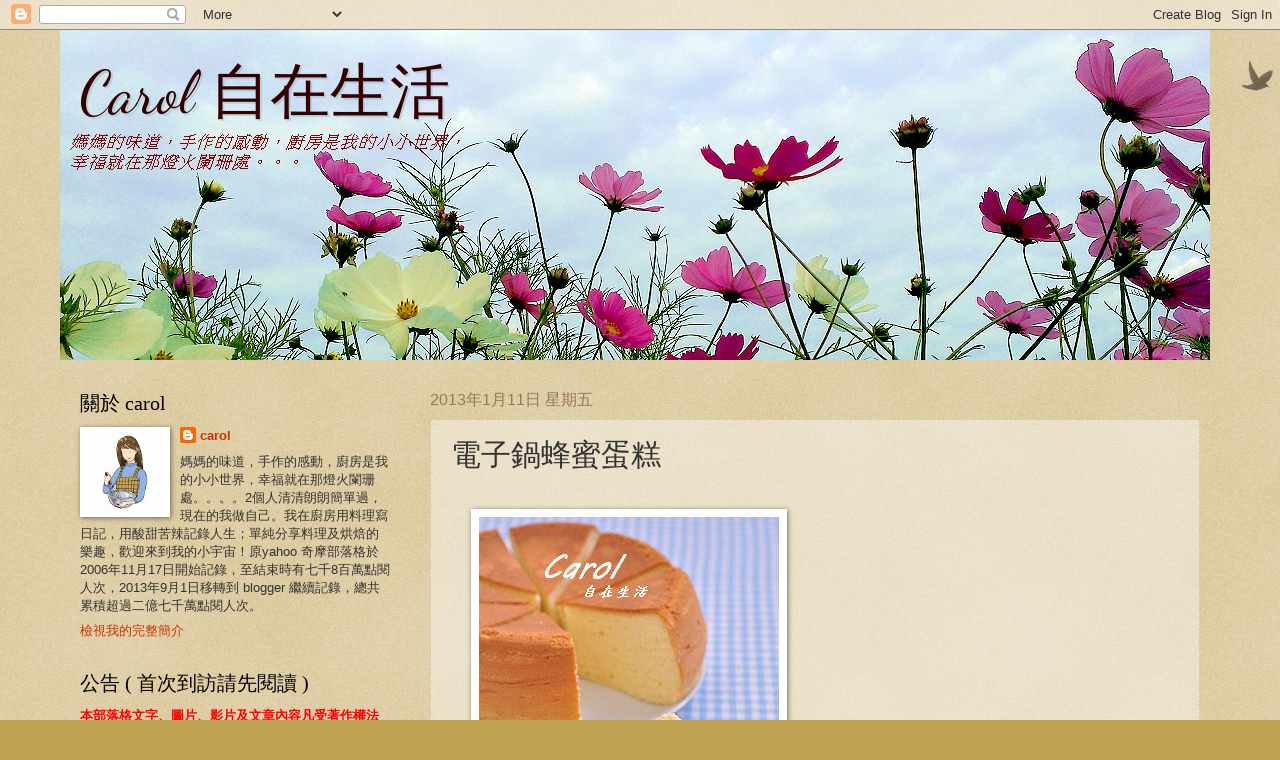

--- FILE ---
content_type: text/html; charset=UTF-8
request_url: https://caroleasylife.blogspot.com/2013/01/blog-post_11.html?showComment=1380876947336
body_size: 72340
content:
<!DOCTYPE html>
<html class='v2' dir='ltr' xmlns='http://www.w3.org/1999/xhtml' xmlns:b='http://www.google.com/2005/gml/b' xmlns:data='http://www.google.com/2005/gml/data' xmlns:expr='http://www.google.com/2005/gml/expr'>
<head>
<link href='https://www.blogger.com/static/v1/widgets/335934321-css_bundle_v2.css' rel='stylesheet' type='text/css'/>
<script>
      //<![CDATA[
      (function(l){
        var h1 = l.host,
            h2 = l.host.replace(/(\.blogspot\.)[\w\.]+$/,'$1com');
        if(h1!=h2)
          l.replace(l.href.replace(h1,h2+'/ncr'));
      })(location);
      //]]>
    </script>
<meta content='width=1100' name='viewport'/>
<meta content='text/html; charset=UTF-8' http-equiv='Content-Type'/>
<meta content='blogger' name='generator'/>
<link href='https://caroleasylife.blogspot.com/favicon.ico' rel='icon' type='image/x-icon'/>
<link href='https://caroleasylife.blogspot.com/2013/01/blog-post_11.html' rel='canonical'/>
<link rel="alternate" type="application/atom+xml" title="                        Carol 自在生活   - Atom" href="https://caroleasylife.blogspot.com/feeds/posts/default" />
<link rel="alternate" type="application/rss+xml" title="                        Carol 自在生活   - RSS" href="https://caroleasylife.blogspot.com/feeds/posts/default?alt=rss" />
<link rel="service.post" type="application/atom+xml" title="                        Carol 自在生活   - Atom" href="https://www.blogger.com/feeds/6421531370070396082/posts/default" />

<link rel="alternate" type="application/atom+xml" title="                        Carol 自在生活   - Atom" href="https://caroleasylife.blogspot.com/feeds/9001146565574869351/comments/default" />
<!--Can't find substitution for tag [blog.ieCssRetrofitLinks]-->
<link href='https://blogger.googleusercontent.com/img/b/R29vZ2xl/AVvXsEgiZEuIurlNjRAqzm-HFGDqfXFycdZ758XDbn9ZUx-Ilx_69cS6H-3w9LP8kKYLTdwEfylUIqQvpNv4Xrp15wzmKGK-Ag3qO4pHsvR5lU9lQI2-YncCy6P2KjahNiKcyMLpu8zl-WKWxGHf/s1600/Wwpv4kcHWt_WMBfnRBQwdg.jpg' rel='image_src'/>
<meta content='https://caroleasylife.blogspot.com/2013/01/blog-post_11.html' property='og:url'/>
<meta content='電子鍋蜂蜜蛋糕' property='og:title'/>
<meta content='關於烘焙,料理,麵包,西點,貓咪的網誌' property='og:description'/>
<meta content='https://blogger.googleusercontent.com/img/b/R29vZ2xl/AVvXsEgiZEuIurlNjRAqzm-HFGDqfXFycdZ758XDbn9ZUx-Ilx_69cS6H-3w9LP8kKYLTdwEfylUIqQvpNv4Xrp15wzmKGK-Ag3qO4pHsvR5lU9lQI2-YncCy6P2KjahNiKcyMLpu8zl-WKWxGHf/w1200-h630-p-k-no-nu/Wwpv4kcHWt_WMBfnRBQwdg.jpg' property='og:image'/>
<title>
                        Carol 自在生活  : 電子鍋蜂蜜蛋糕
</title>
<style type='text/css'>@font-face{font-family:'Dancing Script';font-style:normal;font-weight:400;font-display:swap;src:url(//fonts.gstatic.com/s/dancingscript/v29/If2cXTr6YS-zF4S-kcSWSVi_sxjsohD9F50Ruu7BMSo3Rep8hNX6plRPjLo.woff2)format('woff2');unicode-range:U+0102-0103,U+0110-0111,U+0128-0129,U+0168-0169,U+01A0-01A1,U+01AF-01B0,U+0300-0301,U+0303-0304,U+0308-0309,U+0323,U+0329,U+1EA0-1EF9,U+20AB;}@font-face{font-family:'Dancing Script';font-style:normal;font-weight:400;font-display:swap;src:url(//fonts.gstatic.com/s/dancingscript/v29/If2cXTr6YS-zF4S-kcSWSVi_sxjsohD9F50Ruu7BMSo3ROp8hNX6plRPjLo.woff2)format('woff2');unicode-range:U+0100-02BA,U+02BD-02C5,U+02C7-02CC,U+02CE-02D7,U+02DD-02FF,U+0304,U+0308,U+0329,U+1D00-1DBF,U+1E00-1E9F,U+1EF2-1EFF,U+2020,U+20A0-20AB,U+20AD-20C0,U+2113,U+2C60-2C7F,U+A720-A7FF;}@font-face{font-family:'Dancing Script';font-style:normal;font-weight:400;font-display:swap;src:url(//fonts.gstatic.com/s/dancingscript/v29/If2cXTr6YS-zF4S-kcSWSVi_sxjsohD9F50Ruu7BMSo3Sup8hNX6plRP.woff2)format('woff2');unicode-range:U+0000-00FF,U+0131,U+0152-0153,U+02BB-02BC,U+02C6,U+02DA,U+02DC,U+0304,U+0308,U+0329,U+2000-206F,U+20AC,U+2122,U+2191,U+2193,U+2212,U+2215,U+FEFF,U+FFFD;}</style>
<style id='page-skin-1' type='text/css'><!--
/*
-----------------------------------------------
Blogger Template Style
Name:     Watermark
Designer: Josh Peterson
URL:      www.noaesthetic.com
----------------------------------------------- */
/* Variable definitions
====================
<Variable name="keycolor" description="Main Color" type="color" default="#c0a154"/>
<Group description="Page Text" selector="body">
<Variable name="body.font" description="Font" type="font"
default="normal normal 14px Arial, Tahoma, Helvetica, FreeSans, sans-serif"/>
<Variable name="body.text.color" description="Text Color" type="color" default="#333333"/>
</Group>
<Group description="Backgrounds" selector=".main-inner">
<Variable name="body.background.color" description="Outer Background" type="color" default="#c0a154"/>
<Variable name="footer.background.color" description="Footer Background" type="color" default="transparent"/>
</Group>
<Group description="Links" selector=".main-inner">
<Variable name="link.color" description="Link Color" type="color" default="#cc3300"/>
<Variable name="link.visited.color" description="Visited Color" type="color" default="#993322"/>
<Variable name="link.hover.color" description="Hover Color" type="color" default="#ff3300"/>
</Group>
<Group description="Blog Title" selector=".header h1">
<Variable name="header.font" description="Title Font" type="font"
default="normal normal 60px Georgia, Utopia, 'Palatino Linotype', Palatino, serif"/>
<Variable name="header.text.color" description="Title Color" type="color" default="#ffffff" />
</Group>
<Group description="Blog Description" selector=".header .description">
<Variable name="description.text.color" description="Description Color" type="color"
default="#997755" />
</Group>
<Group description="Tabs Text" selector=".tabs-inner .widget li a">
<Variable name="tabs.font" description="Font" type="font"
default="normal normal 20px Georgia, Utopia, 'Palatino Linotype', Palatino, serif"/>
<Variable name="tabs.text.color" description="Text Color" type="color" default="#cc3300"/>
<Variable name="tabs.selected.text.color" description="Selected Color" type="color" default="#000000"/>
</Group>
<Group description="Tabs Background" selector=".tabs-outer .PageList">
<Variable name="tabs.background.color" description="Background Color" type="color" default="transparent"/>
<Variable name="tabs.separator.color" description="Separator Color" type="color" default="#c0a154"/>
</Group>
<Group description="Date Header" selector="h2.date-header">
<Variable name="date.font" description="Font" type="font"
default="normal normal 16px Arial, Tahoma, Helvetica, FreeSans, sans-serif"/>
<Variable name="date.text.color" description="Text Color" type="color" default="#997755"/>
</Group>
<Group description="Post" selector="h3.post-title, .comments h4">
<Variable name="post.title.font" description="Title Font" type="font"
default="normal normal 30px Georgia, Utopia, 'Palatino Linotype', Palatino, serif"/>
<Variable name="post.background.color" description="Background Color" type="color" default="transparent"/>
<Variable name="post.border.color" description="Border Color" type="color" default="#ccbb99" />
</Group>
<Group description="Post Footer" selector=".post-footer">
<Variable name="post.footer.text.color" description="Text Color" type="color" default="#997755"/>
</Group>
<Group description="Gadgets" selector="h2">
<Variable name="widget.title.font" description="Title Font" type="font"
default="normal normal 20px Georgia, Utopia, 'Palatino Linotype', Palatino, serif"/>
<Variable name="widget.title.text.color" description="Title Color" type="color" default="#000000"/>
<Variable name="widget.alternate.text.color" description="Alternate Color" type="color" default="#777777"/>
</Group>
<Group description="Footer" selector=".footer-inner">
<Variable name="footer.text.color" description="Text Color" type="color" default="#333333"/>
<Variable name="footer.widget.title.text.color" description="Gadget Title Color" type="color" default="#000000"/>
</Group>
<Group description="Footer Links" selector=".footer-inner">
<Variable name="footer.link.color" description="Link Color" type="color" default="#cc3300"/>
<Variable name="footer.link.visited.color" description="Visited Color" type="color" default="#993322"/>
<Variable name="footer.link.hover.color" description="Hover Color" type="color" default="#ff3300"/>
</Group>
<Variable name="body.background" description="Body Background" type="background"
color="#c0a154" default="$(color) url(//www.blogblog.com/1kt/watermark/body_background_birds.png) repeat scroll top left"/>
<Variable name="body.background.overlay" description="Overlay Background" type="background" color="#c0a154"
default="transparent url(//www.blogblog.com/1kt/watermark/body_overlay_birds.png) no-repeat scroll top right"/>
<Variable name="body.background.overlay.height" description="Overlay Background Height" type="length" default="121px"/>
<Variable name="tabs.background.inner" description="Tabs Background Inner" type="url" default="none"/>
<Variable name="tabs.background.outer" description="Tabs Background Outer" type="url" default="none"/>
<Variable name="tabs.border.size" description="Tabs Border Size" type="length" default="0"/>
<Variable name="tabs.shadow.spread" description="Tabs Shadow Spread" type="length" default="0"/>
<Variable name="main.padding.top" description="Main Padding Top" type="length" default="30px"/>
<Variable name="main.cap.height" description="Main Cap Height" type="length" default="0"/>
<Variable name="main.cap.image" description="Main Cap Image" type="url" default="none"/>
<Variable name="main.cap.overlay" description="Main Cap Overlay" type="url" default="none"/>
<Variable name="main.background" description="Main Background" type="background"
default="transparent none no-repeat scroll top left"/>
<Variable name="post.background.url" description="Post Background URL" type="url"
default="url(//www.blogblog.com/1kt/watermark/post_background_birds.png)"/>
<Variable name="post.border.size" description="Post Border Size" type="length" default="1px"/>
<Variable name="post.border.style" description="Post Border Style" type="string" default="dotted"/>
<Variable name="post.shadow.spread" description="Post Shadow Spread" type="length" default="0"/>
<Variable name="footer.background" description="Footer Background" type="background"
color="#330000" default="$(color) url(//www.blogblog.com/1kt/watermark/body_background_navigator.png) repeat scroll top left"/>
<Variable name="mobile.background.overlay" description="Mobile Background Overlay" type="string"
default="transparent none repeat scroll top left"/>
<Variable name="startSide" description="Side where text starts in blog language" type="automatic" default="left"/>
<Variable name="endSide" description="Side where text ends in blog language" type="automatic" default="right"/>
*/
/* Use this with templates/1ktemplate-*.html */
/* Content
----------------------------------------------- */
body {
font: normal normal 14px Arial, Tahoma, Helvetica, FreeSans, sans-serif;
color: #333333;
background: #c0a154 url(//www.blogblog.com/1kt/watermark/body_background_birds.png) repeat scroll top left;
}
html body .content-outer {
min-width: 0;
max-width: 100%;
width: 100%;
}
.content-outer {
font-size: 92%;
}
a:link {
text-decoration:none;
color: #cc3300;
}
a:visited {
text-decoration:none;
color: #993322;
}
a:hover {
text-decoration:underline;
color: #ff3300;
}
.body-fauxcolumns .cap-top {
margin-top: 30px;
background: transparent url(//www.blogblog.com/1kt/watermark/body_overlay_birds.png) no-repeat scroll top right;
height: 121px;
}
.content-inner {
padding: 0;
}
/* Header
----------------------------------------------- */
.header-inner .Header .titlewrapper,
.header-inner .Header .descriptionwrapper {
padding-left: 20px;
padding-right: 20px;
}
.Header h1 {
font: normal normal 60px Dancing Script;
color: #330000;
text-shadow: 2px 2px rgba(0, 0, 0, .1);
}
.Header h1 a {
color: #330000;
}
.Header .description {
font-size: 140%;
color: #eeddbb;
}
/* Tabs
----------------------------------------------- */
.tabs-inner .section {
margin: 0 20px;
}
.tabs-inner .PageList, .tabs-inner .LinkList, .tabs-inner .Labels {
margin-left: -11px;
margin-right: -11px;
background-color: transparent;
border-top: 0 solid #ffffff;
border-bottom: 0 solid #ffffff;
-moz-box-shadow: 0 0 0 rgba(0, 0, 0, .3);
-webkit-box-shadow: 0 0 0 rgba(0, 0, 0, .3);
-goog-ms-box-shadow: 0 0 0 rgba(0, 0, 0, .3);
box-shadow: 0 0 0 rgba(0, 0, 0, .3);
}
.tabs-inner .PageList .widget-content,
.tabs-inner .LinkList .widget-content,
.tabs-inner .Labels .widget-content {
margin: -3px -11px;
background: transparent none  no-repeat scroll right;
}
.tabs-inner .widget ul {
padding: 2px 25px;
max-height: 34px;
background: transparent none no-repeat scroll left;
}
.tabs-inner .widget li {
border: none;
}
.tabs-inner .widget li a {
display: inline-block;
padding: .25em 1em;
font: normal normal 20px Georgia, Utopia, 'Palatino Linotype', Palatino, serif;
color: #cc3300;
border-right: 1px solid #c0a154;
}
.tabs-inner .widget li:first-child a {
border-left: 1px solid #c0a154;
}
.tabs-inner .widget li.selected a, .tabs-inner .widget li a:hover {
color: #000000;
}
/* Headings
----------------------------------------------- */
h2 {
font: normal normal 20px Georgia, Utopia, 'Palatino Linotype', Palatino, serif;
color: #000000;
margin: 0 0 .5em;
}
h2.date-header {
font: normal normal 16px Arial, Tahoma, Helvetica, FreeSans, sans-serif;
color: #997755;
}
/* Main
----------------------------------------------- */
.main-inner .column-center-inner,
.main-inner .column-left-inner,
.main-inner .column-right-inner {
padding: 0 5px;
}
.main-outer {
margin-top: 0;
background: transparent none no-repeat scroll top left;
}
.main-inner {
padding-top: 30px;
}
.main-cap-top {
position: relative;
}
.main-cap-top .cap-right {
position: absolute;
height: 0;
width: 100%;
bottom: 0;
background: transparent none repeat-x scroll bottom center;
}
.main-cap-top .cap-left {
position: absolute;
height: 245px;
width: 280px;
right: 0;
bottom: 0;
background: transparent none no-repeat scroll bottom left;
}
/* Posts
----------------------------------------------- */
.post-outer {
padding: 15px 20px;
margin: 0 0 25px;
background: transparent url(//www.blogblog.com/1kt/watermark/post_background_birds.png) repeat scroll top left;
_background-image: none;
border: dotted 1px #ccbb99;
-moz-box-shadow: 0 0 0 rgba(0, 0, 0, .1);
-webkit-box-shadow: 0 0 0 rgba(0, 0, 0, .1);
-goog-ms-box-shadow: 0 0 0 rgba(0, 0, 0, .1);
box-shadow: 0 0 0 rgba(0, 0, 0, .1);
}
h3.post-title {
font: normal normal 30px Georgia, Utopia, 'Palatino Linotype', Palatino, serif;
margin: 0;
}
.comments h4 {
font: normal normal 30px Georgia, Utopia, 'Palatino Linotype', Palatino, serif;
margin: 1em 0 0;
}
.post-body {
font-size: 105%;
line-height: 1.5;
position: relative;
}
.post-header {
margin: 0 0 1em;
color: #997755;
}
.post-footer {
margin: 10px 0 0;
padding: 10px 0 0;
color: #997755;
border-top: dashed 1px #777777;
}
#blog-pager {
font-size: 140%
}
#comments .comment-author {
padding-top: 1.5em;
border-top: dashed 1px #777777;
background-position: 0 1.5em;
}
#comments .comment-author:first-child {
padding-top: 0;
border-top: none;
}
.avatar-image-container {
margin: .2em 0 0;
}
/* Comments
----------------------------------------------- */
.comments .comments-content .icon.blog-author {
background-repeat: no-repeat;
background-image: url([data-uri]);
}
.comments .comments-content .loadmore a {
border-top: 1px solid #777777;
border-bottom: 1px solid #777777;
}
.comments .continue {
border-top: 2px solid #777777;
}
/* Widgets
----------------------------------------------- */
.widget ul, .widget #ArchiveList ul.flat {
padding: 0;
list-style: none;
}
.widget ul li, .widget #ArchiveList ul.flat li {
padding: .35em 0;
text-indent: 0;
border-top: dashed 1px #777777;
}
.widget ul li:first-child, .widget #ArchiveList ul.flat li:first-child {
border-top: none;
}
.widget .post-body ul {
list-style: disc;
}
.widget .post-body ul li {
border: none;
}
.widget .zippy {
color: #777777;
}
.post-body img, .post-body .tr-caption-container, .Profile img, .Image img,
.BlogList .item-thumbnail img {
padding: 5px;
background: #fff;
-moz-box-shadow: 1px 1px 5px rgba(0, 0, 0, .5);
-webkit-box-shadow: 1px 1px 5px rgba(0, 0, 0, .5);
-goog-ms-box-shadow: 1px 1px 5px rgba(0, 0, 0, .5);
box-shadow: 1px 1px 5px rgba(0, 0, 0, .5);
}
.post-body img, .post-body .tr-caption-container {
padding: 8px;
}
.post-body .tr-caption-container {
color: #333333;
}
.post-body .tr-caption-container img {
padding: 0;
background: transparent;
border: none;
-moz-box-shadow: 0 0 0 rgba(0, 0, 0, .1);
-webkit-box-shadow: 0 0 0 rgba(0, 0, 0, .1);
-goog-ms-box-shadow: 0 0 0 rgba(0, 0, 0, .1);
box-shadow: 0 0 0 rgba(0, 0, 0, .1);
}
/* Footer
----------------------------------------------- */
.footer-outer {
color:#ccbb99;
background: #330000 url(//www.blogblog.com/1kt/watermark/body_background_navigator.png) repeat scroll top left;
}
.footer-outer a {
color: #ff7755;
}
.footer-outer a:visited {
color: #dd5533;
}
.footer-outer a:hover {
color: #ff9977;
}
.footer-outer .widget h2 {
color: #eeddbb;
}
/* Mobile
----------------------------------------------- */
body.mobile  {
background-size: 100% auto;
}
.mobile .body-fauxcolumn-outer {
background: transparent none repeat scroll top left;
}
html .mobile .mobile-date-outer {
border-bottom: none;
background: transparent url(//www.blogblog.com/1kt/watermark/post_background_birds.png) repeat scroll top left;
_background-image: none;
margin-bottom: 10px;
}
.mobile .main-inner .date-outer {
padding: 0;
}
.mobile .main-inner .date-header {
margin: 10px;
}
.mobile .main-cap-top {
z-index: -1;
}
.mobile .content-outer {
font-size: 100%;
}
.mobile .post-outer {
padding: 10px;
}
.mobile .main-cap-top .cap-left {
background: transparent none no-repeat scroll bottom left;
}
.mobile .body-fauxcolumns .cap-top {
margin: 0;
}
.mobile-link-button {
background: transparent url(//www.blogblog.com/1kt/watermark/post_background_birds.png) repeat scroll top left;
}
.mobile-link-button a:link, .mobile-link-button a:visited {
color: #cc3300;
}
.mobile-index-date .date-header {
color: #997755;
}
.mobile-index-contents {
color: #333333;
}
.mobile .tabs-inner .section {
margin: 0;
}
.mobile .tabs-inner .PageList {
margin-left: 0;
margin-right: 0;
}
.mobile .tabs-inner .PageList .widget-content {
margin: 0;
color: #000000;
background: transparent url(//www.blogblog.com/1kt/watermark/post_background_birds.png) repeat scroll top left;
}
.mobile .tabs-inner .PageList .widget-content .pagelist-arrow {
border-left: 1px solid #c0a154;
}
<div style='clear: both;'/> <!-- clear for photos floats --> </div> <b:if cond='data:post.hasJumpLink'> <div class='jump-link'> <a expr:href='data:post.url + &quot;#more&quot;' expr:title='data:post.title'><data:post.jumpText/></a> </div> </b:if>
--></style>
<style id='template-skin-1' type='text/css'><!--
body {
min-width: 1160px;
}
.content-outer, .content-fauxcolumn-outer, .region-inner {
min-width: 1160px;
max-width: 1160px;
_width: 1160px;
}
.main-inner .columns {
padding-left: 350px;
padding-right: 0px;
}
.main-inner .fauxcolumn-center-outer {
left: 350px;
right: 0px;
/* IE6 does not respect left and right together */
_width: expression(this.parentNode.offsetWidth -
parseInt("350px") -
parseInt("0px") + 'px');
}
.main-inner .fauxcolumn-left-outer {
width: 350px;
}
.main-inner .fauxcolumn-right-outer {
width: 0px;
}
.main-inner .column-left-outer {
width: 350px;
right: 100%;
margin-left: -350px;
}
.main-inner .column-right-outer {
width: 0px;
margin-right: -0px;
}
#layout {
min-width: 0;
}
#layout .content-outer {
min-width: 0;
width: 800px;
}
#layout .region-inner {
min-width: 0;
width: auto;
}
--></style>
<link href='https://www.blogger.com/dyn-css/authorization.css?targetBlogID=6421531370070396082&amp;zx=394dfc00-4555-4b3c-946e-5148ec0c8aa0' media='none' onload='if(media!=&#39;all&#39;)media=&#39;all&#39;' rel='stylesheet'/><noscript><link href='https://www.blogger.com/dyn-css/authorization.css?targetBlogID=6421531370070396082&amp;zx=394dfc00-4555-4b3c-946e-5148ec0c8aa0' rel='stylesheet'/></noscript>
<meta name='google-adsense-platform-account' content='ca-host-pub-1556223355139109'/>
<meta name='google-adsense-platform-domain' content='blogspot.com'/>

<!-- data-ad-client=ca-pub-6619057755004232 -->

</head>
<body class='loading'>
<div class='navbar section' id='navbar'><div class='widget Navbar' data-version='1' id='Navbar1'><script type="text/javascript">
    function setAttributeOnload(object, attribute, val) {
      if(window.addEventListener) {
        window.addEventListener('load',
          function(){ object[attribute] = val; }, false);
      } else {
        window.attachEvent('onload', function(){ object[attribute] = val; });
      }
    }
  </script>
<div id="navbar-iframe-container"></div>
<script type="text/javascript" src="https://apis.google.com/js/platform.js"></script>
<script type="text/javascript">
      gapi.load("gapi.iframes:gapi.iframes.style.bubble", function() {
        if (gapi.iframes && gapi.iframes.getContext) {
          gapi.iframes.getContext().openChild({
              url: 'https://www.blogger.com/navbar/6421531370070396082?po\x3d9001146565574869351\x26origin\x3dhttps://caroleasylife.blogspot.com',
              where: document.getElementById("navbar-iframe-container"),
              id: "navbar-iframe"
          });
        }
      });
    </script><script type="text/javascript">
(function() {
var script = document.createElement('script');
script.type = 'text/javascript';
script.src = '//pagead2.googlesyndication.com/pagead/js/google_top_exp.js';
var head = document.getElementsByTagName('head')[0];
if (head) {
head.appendChild(script);
}})();
</script>
</div></div>
<div class='body-fauxcolumns'>
<div class='fauxcolumn-outer body-fauxcolumn-outer'>
<div class='cap-top'>
<div class='cap-left'></div>
<div class='cap-right'></div>
</div>
<div class='fauxborder-left'>
<div class='fauxborder-right'></div>
<div class='fauxcolumn-inner'>
</div>
</div>
<div class='cap-bottom'>
<div class='cap-left'></div>
<div class='cap-right'></div>
</div>
</div>
</div>
<div class='content'>
<div class='content-fauxcolumns'>
<div class='fauxcolumn-outer content-fauxcolumn-outer'>
<div class='cap-top'>
<div class='cap-left'></div>
<div class='cap-right'></div>
</div>
<div class='fauxborder-left'>
<div class='fauxborder-right'></div>
<div class='fauxcolumn-inner'>
</div>
</div>
<div class='cap-bottom'>
<div class='cap-left'></div>
<div class='cap-right'></div>
</div>
</div>
</div>
<div class='content-outer'>
<div class='content-cap-top cap-top'>
<div class='cap-left'></div>
<div class='cap-right'></div>
</div>
<div class='fauxborder-left content-fauxborder-left'>
<div class='fauxborder-right content-fauxborder-right'></div>
<div class='content-inner'>
<header>
<div class='header-outer'>
<div class='header-cap-top cap-top'>
<div class='cap-left'></div>
<div class='cap-right'></div>
</div>
<div class='fauxborder-left header-fauxborder-left'>
<div class='fauxborder-right header-fauxborder-right'></div>
<div class='region-inner header-inner'>
<div class='header section' id='header'><div class='widget Header' data-version='1' id='Header1'>
<div id='header-inner' style='background-image: url("https://blogger.googleusercontent.com/img/a/AVvXsEgc6Pledz01KlbEEysYVFdSYfLR7Ek8TYdMGGiRr2uYQNfUpy91VkvuQFHRbUw_F-vh7x9C_pL5mPiik9GaUaJxoVMPOd3CQzEm74EOHODqXf0fWvCUeRL8h1EENsKjKfOevnZ548cnQ6R_frG6bCknemN0lCw4evmG7hv-GbxQGfaYIPWocsUFgvj3Le0=s1150"); background-position: left; width: 1150px; min-height: 330px; _height: 330px; background-repeat: no-repeat; '>
<div class='titlewrapper' style='background: transparent'>
<h1 class='title' style='background: transparent; border-width: 0px'>
<a href='https://caroleasylife.blogspot.com/'>
                        Carol 自在生活  
</a>
</h1>
</div>
<div class='descriptionwrapper'>
<p class='description'>
<span>
</span>
</p>
</div>
</div>
</div></div>
</div>
</div>
<div class='header-cap-bottom cap-bottom'>
<div class='cap-left'></div>
<div class='cap-right'></div>
</div>
</div>
</header>
<div class='tabs-outer'>
<div class='tabs-cap-top cap-top'>
<div class='cap-left'></div>
<div class='cap-right'></div>
</div>
<div class='fauxborder-left tabs-fauxborder-left'>
<div class='fauxborder-right tabs-fauxborder-right'></div>
<div class='region-inner tabs-inner'>
<div class='tabs no-items section' id='crosscol'></div>
<div class='tabs no-items section' id='crosscol-overflow'></div>
</div>
</div>
<div class='tabs-cap-bottom cap-bottom'>
<div class='cap-left'></div>
<div class='cap-right'></div>
</div>
</div>
<div class='main-outer'>
<div class='main-cap-top cap-top'>
<div class='cap-left'></div>
<div class='cap-right'></div>
</div>
<div class='fauxborder-left main-fauxborder-left'>
<div class='fauxborder-right main-fauxborder-right'></div>
<div class='region-inner main-inner'>
<div class='columns fauxcolumns'>
<div class='fauxcolumn-outer fauxcolumn-center-outer'>
<div class='cap-top'>
<div class='cap-left'></div>
<div class='cap-right'></div>
</div>
<div class='fauxborder-left'>
<div class='fauxborder-right'></div>
<div class='fauxcolumn-inner'>
</div>
</div>
<div class='cap-bottom'>
<div class='cap-left'></div>
<div class='cap-right'></div>
</div>
</div>
<div class='fauxcolumn-outer fauxcolumn-left-outer'>
<div class='cap-top'>
<div class='cap-left'></div>
<div class='cap-right'></div>
</div>
<div class='fauxborder-left'>
<div class='fauxborder-right'></div>
<div class='fauxcolumn-inner'>
</div>
</div>
<div class='cap-bottom'>
<div class='cap-left'></div>
<div class='cap-right'></div>
</div>
</div>
<div class='fauxcolumn-outer fauxcolumn-right-outer'>
<div class='cap-top'>
<div class='cap-left'></div>
<div class='cap-right'></div>
</div>
<div class='fauxborder-left'>
<div class='fauxborder-right'></div>
<div class='fauxcolumn-inner'>
</div>
</div>
<div class='cap-bottom'>
<div class='cap-left'></div>
<div class='cap-right'></div>
</div>
</div>
<!-- corrects IE6 width calculation -->
<div class='columns-inner'>
<div class='column-center-outer'>
<div class='column-center-inner'>
<div class='main section' id='main'><div class='widget Blog' data-version='1' id='Blog1'>
<div class='blog-posts hfeed'>
<!--Can't find substitution for tag [defaultAdStart]-->

                                        <div class="date-outer">
                                      
<h2 class='date-header'>
<span>
2013年1月11日 星期五
</span>
</h2>

                                        <div class="date-posts">
                                      
<div class='post-outer'>
<div class='post hentry' itemprop='blogPost' itemscope='itemscope' itemtype='http://schema.org/BlogPosting'>
<meta content='https://blogger.googleusercontent.com/img/b/R29vZ2xl/AVvXsEgiZEuIurlNjRAqzm-HFGDqfXFycdZ758XDbn9ZUx-Ilx_69cS6H-3w9LP8kKYLTdwEfylUIqQvpNv4Xrp15wzmKGK-Ag3qO4pHsvR5lU9lQI2-YncCy6P2KjahNiKcyMLpu8zl-WKWxGHf/s1600/Wwpv4kcHWt_WMBfnRBQwdg.jpg' itemprop='image_url'/>
<meta content='6421531370070396082' itemprop='blogId'/>
<meta content='9001146565574869351' itemprop='postId'/>
<a name='9001146565574869351'></a>
<h3 class='post-title entry-title' itemprop='name'>
電子鍋蜂蜜蛋糕
</h3>
<div class='post-header'>
<div class='post-header-line-1'></div>
</div>
<div class='post-body entry-content' id='post-body-9001146565574869351' itemprop='description articleBody'>
<br />
&nbsp;&nbsp;&nbsp;&nbsp; <img src="https://blogger.googleusercontent.com/img/b/R29vZ2xl/AVvXsEgiZEuIurlNjRAqzm-HFGDqfXFycdZ758XDbn9ZUx-Ilx_69cS6H-3w9LP8kKYLTdwEfylUIqQvpNv4Xrp15wzmKGK-Ag3qO4pHsvR5lU9lQI2-YncCy6P2KjahNiKcyMLpu8zl-WKWxGHf/s1600/Wwpv4kcHWt_WMBfnRBQwdg.jpg" /><br />
<br />
<br />
很多格友留言&#65292;家中沒有烤箱&#65292;但是也很希望能夠<br />
做些甜點或麵包&#12290;如果廚房有一台電子鍋&#65292;那就可<br />
以好好利用&#65292;享受一下動手做的樂趣&#12290;<br />
<br />
<a name="more"></a><br />
濃濃蜂蜜香&#65292;細緻的組織&#65292;吃一口嘴角會上揚^^<br />
<br />
<br />
<br />
<br />
<br />
<span style="color: #00007f; font-weight: bold;">電子鍋蜂蜜蛋糕</span><br />
10人份電子鍋 (約做8吋)<br />
<br />
材料:<br />
<span style="color: #0000bf;">麵糊部份:</span><br />
蛋黃6個,,細砂糖30g,蜂蜜50g,液體植物油20g,牛奶25g,<br />
低筋麵粉130g,<br />
<br />
<span style="color: #0000bf;">蛋白霜部份:</span><br />
蛋白6個,檸檬汁1茶匙(5cc),細砂糖50g,<br />
<br />
事先準備工作:<br />
1.所有材料量秤好(雞蛋必須是冰的)<br />
2.低粉用濾網過篩<br />
3.雞蛋將蛋黃蛋白分開(蛋白不可以沾到蛋黃,水份及油脂)<br />
4.電子鍋內鍋塗抹一層無鹽奶油防止沾粘(液體植物油不適合)<br />
<br />
<img src="https://blogger.googleusercontent.com/img/b/R29vZ2xl/AVvXsEirhaEe-_cstwZuU_WsA2UD666LmEb1ZJa-jpP2e1lH-R9iS2yu2iUQcI9sCHVMV5jhTpWeHTJEUvoP0Sb8XwoW4VXqeEajW-7ig9pOG0YenfJMLdohcLryMY_amxHf5p5qbb9xGSrvDWug/s1600/a.3g9Be_s6uS5lE0bb2axw.jpg" /><br />
<br />
<br />
步驟:<br />
1.將蛋黃+ 細砂糖用打蛋器攪拌均勻<br />
2.再將蜂蜜加入攪打至略微泛白的程度<br />
3.將液體植物油加入攪拌均勻<br />
4.過篩好的粉類與牛奶分2次交錯加入混合攪拌均勻成為無粉粒的麵糊<br />
&nbsp;&nbsp; (攪拌過程儘量快速,避免麵粉產生筋性影響口感)<br />
<br />
<img src="https://blogger.googleusercontent.com/img/b/R29vZ2xl/AVvXsEjkB2dUkCkGEEC8eYxhfoNXzD9ECQVLngUQzPQaAIMUcW5xBc_bUwTSbiJJ4hvioB4CuAErO8aVgsdJ_B6ZLYcuE9M2I0Sya7xlrEr3T57AmdeACnnjxna3XvfDXuh4ijIaTU9l_IhEqlRA/s1600/ddGIeD8.Zbm3k6YipmMjTg.jpg" /><br />
<br />
5.蛋白先用打蛋器打出一些泡沫,然後加入檸檬汁及細砂糖(分2次加入)<br />
&nbsp;&nbsp; 打成尾端挺立的蛋白霜(乾性發泡)<br />
&nbsp;&nbsp; (關於蛋白霜打發方式請參考: <a href="http://caroleasylife.blogspot.com/2009/03/blog-post_15.html">蛋白霜打發</a>)<br />
6.舀1/3份量的蛋白霜混入蛋黃麵糊中攪拌均勻<br />
<br />
蛋白霜與麵糊攪拌方式請參考影片 :<a href="http://caroleasylife.blogspot.com/2011/12/blog-post_9484.html"> 蛋白霜與麵糊攪拌</a><span style="font-family: &quot;arial&quot;;"><br /></span>7.然後再將拌勻的麵糊倒入剩下的蛋白霜中混合均勻<br />
8.將攪拌好的麵糊倒入事先塗抹奶油的電子鍋內鍋中<br />
9.將麵糊表面用橡皮刮刀抹平整<br />
10.進爐前在桌上敲幾下敲出較大的氣泡<br />
<br />
<img src="https://blogger.googleusercontent.com/img/b/R29vZ2xl/AVvXsEjBwP6AUHNozHaHmX6YjSq30L-PnobfpPzxrPXKf22Ki63BfpSzM7DhgMB57Yzjyv_UpZoWyT73prKGO0-9rwSuMJ418B4TDY0OjNJ7WOM8GkbXD5QHFxU5kHKdLdtnARG3AnSPka3uKQOd/s1600/P4o0bG2c1SBY4ujbN8JYuQ.jpg" /><br />
<br />
11.將內鍋放入電子鍋中<br />
12.使用蛋糕烘烤時間設定為50分鐘,蓋子蓋上<br />
13.時間到馬上將電鍋蓋子打開<br />
14.內鍋取出馬上將蛋糕倒扣出來<br />
15.在鐵網架上放涼即可<br />
<br />
<img src="https://blogger.googleusercontent.com/img/b/R29vZ2xl/AVvXsEjA9J5UYQESIhMzCqchIBn1BbY5oYMeaFYKICFIq9STdwlMYqKZWATb8J5DpoSH1ySxaVgLSUMjQm3RFIkkjg-XSBlTSEpgsMPTjbD62oR9jMvI7obt1QOQ29ECdqEGutfE32cwYsmXdPkL/s1600/GJt8SfPkOKojQ4PsU5RPDA.jpg" /><br />
<br />
補充:<br />
1.請特別注意,因為每一家電子鍋設定不同,不保證每一<br />
&nbsp;&nbsp; 款電子鍋都可以如此操作,請依照自家電子鍋調整<br />
&nbsp;&nbsp; 若沒有蛋糕烘烤功能,請使用標準煮飯功能,烘烤時間<br />
&nbsp;&nbsp; 至少需要45-50分鐘.若單次煮飯時間不足45-50分<br />
&nbsp;&nbsp; 鐘,請於第一次時間到再重覆壓一次<br />
2.蒸烤時間一到,務必馬上開蓋,避免滴水將蛋糕浸濕&nbsp; <br />
<span style="color: #c00000;">3.<b>大同電鍋的構造原理與電子鍋不同</b></span><br />
<span style="color: #c00000;">&nbsp;&nbsp; 所以沒有辦法這樣做</span><br />
<span style="color: #c00000;">&nbsp;&nbsp; 只能用水蒸的方式</span>&nbsp; <span style="color: #c00000;">請參考 : </span><a href="http://caroleasylife.blogspot.com/2011/01/blog-post_7.html">肉燥蒸蛋糕</a><br />
4. <span id="bc_0_47b+seedG6N3D" kind="d">使用機種 : 大家源</span><span id="bc_0_47b+seedG6N3D" kind="d">10人份微電腦厚釜電子鍋(TCY-3610)&nbsp;</span><br />
<br />
<span id="bc_0_47b+seedG6N3D" kind="d"><span id="bc_0_58b+seedGkxaD" kind="d">*巧克力口味建議如下<br />10人份電子鍋 (約做8吋)<br /><br />材料:<br />麵糊部份:<br />蛋黃6個,,細砂糖50g,液體植物油20g,牛奶30g,<br />低筋麵粉110g,無糖可可粉20g,<br /><br />蛋白霜部份:<br />蛋白6個,檸檬汁1茶匙(5cc),細砂糖50g,</span> </span><br />
<br />
<br />
<br />
&nbsp;&nbsp;&nbsp;&nbsp;&nbsp; <img src="https://blogger.googleusercontent.com/img/b/R29vZ2xl/AVvXsEhn7N52ic0yz5dKNpG98Z3WBr6PJT4t99rOVOwGmtzagZrGLJWNILRA9DAB_h4g3MK03_xIDjfLezfFzSnnl9rD8zAe-vMTq3PN90eFFhQhSIXdPWrePhK-6qyi7xYL3TMfq8xqL9He5e47/s1600/STcyPTKC2.HlGvko7whl.A.jpg" /><br />
<br />
<br />
<br />
<br />
<br />
<br />
格友迴響及成品分享:<br />
<br />
<div class="separator" style="clear: both; text-align: center;">
<a href="https://blogger.googleusercontent.com/img/b/R29vZ2xl/AVvXsEiG4EVU9zYdUOMsfS6ieKS5MTeE_AUn41WvQ8_o8cLoZeCWnF6P7XsX5vQ4OPATcyT0hQLhZkT84buyEGrrIp_dbCf-MPm_6glP8YXUejmgI9CpvkufMexddo30K4UmLKfJRVmeE6g3cKI/s1600/97033632_10157164614877791_8338941384736112640_n.jpg" imageanchor="1" style="clear: left; float: left; margin-bottom: 1em; margin-right: 1em;"><img border="0" data-original-height="144" data-original-width="150" src="https://blogger.googleusercontent.com/img/b/R29vZ2xl/AVvXsEiG4EVU9zYdUOMsfS6ieKS5MTeE_AUn41WvQ8_o8cLoZeCWnF6P7XsX5vQ4OPATcyT0hQLhZkT84buyEGrrIp_dbCf-MPm_6glP8YXUejmgI9CpvkufMexddo30K4UmLKfJRVmeE6g3cKI/s1600/97033632_10157164614877791_8338941384736112640_n.jpg" /></a></div>
<br />
<a class="_hli" data-hovercard="/ajax/hovercard/user.php?id=668402790&amp;extragetparams=%7B%22__tn__%22%3A%22%2Cd%2AF%2AF-R%22%2C%22eid%22%3A%22ARDMaO1bwQakGQdlCbUBDKPU2C30nOLFOtR73GMyXouhNVZ-PRW-FeqsL8P8Pxv9n3Rq2qnhH8E0r_v4%22%2C%22tn-str%22%3A%22%2AF%22%2C%22directed_target_id%22%3A109452075749417%7D&amp;av=109452075749417&amp;eav=AfajHS4aqs6jFg5KMHfRnJSyGhAdavLHO7Mt-KVqc5-C70gqPrTrCajScEB4zerBMlk" data-hovercard-prefer-more-content-show="1" href="https://www.facebook.com/julie.to.37?__tn__=%2Cd%2AF%2AF-R&amp;eid=ARDMaO1bwQakGQdlCbUBDKPU2C30nOLFOtR73GMyXouhNVZ-PRW-FeqsL8P8Pxv9n3Rq2qnhH8E0r_v4&amp;tn-str=%2AF" title="Julie To">Julie To</a><span>&#8206;</span><br />
<span><span aria-live="polite" class="fbPhotosPhotoCaption" data-ft="{&quot;tn&quot;:&quot;K&quot;}" id="fbPhotoSnowliftCaption" tabindex="0"><span class="hasCaption"><span>carol老師妳好&#65292;我的成品&#65288;電子鍋蜂蜜蛋糕&#65289;這樣應</span><wbr></wbr><span class="word_break"></span>該不算成功&#65292;但是我實在不知道哪裏出了問題&#65292;請老師指點<span class="_5mfr"><span class="_6qdm" style="background-image: url(&quot;https://static.xx.fbcdn.net/images/emoji.php/v9/tfb/1/16/1f64f_1f3fb.png&quot;); font-size: 16px; height: 16px; width: 16px;">🙏🏻</span></span><span class="_5mfr"><span class="_6qdm" style="background-image: url(&quot;https://static.xx.fbcdn.net/images/emoji.php/v9/tfb/1/16/1f64f_1f3fb.png&quot;); font-size: 16px; height: 16px; width: 16px;">🙏🏻</span></span><span>&#65288;不過口感還是很蓬鬆綿密&#65292;味道也很讚&#65292;冷卻後切給老公</span><wbr></wbr><span class="word_break"></span>小孩&#12300;試試&#12301;&#65292;想留當隔天早餐&#65292;結果居然全吃光了<span class="_5mfr"><span class="_6qdm" style="background-image: url(&quot;https://static.xx.fbcdn.net/images/emoji.php/v9/td0/1/16/1f602.png&quot;); font-size: 16px; height: 16px; width: 16px;">😂</span></span><span class="_5mfr"><span class="_6qdm" style="background-image: url(&quot;https://static.xx.fbcdn.net/images/emoji.php/v9/td0/1/16/1f602.png&quot;); font-size: 16px; height: 16px; width: 16px;">😂</span></span>&#65289;謝謝老師</span></span></span><br />
<div class="_6c7i">
<div class="_680y">
<div class="_6cuy">
<div>
<div class=" _6qw3" data-ft="{&quot;tn&quot;:&quot;K&quot;}">
<div class="_72vr">
<a class="_6qw4" data-hovercard="/ajax/hovercard/user.php?id=109452075749417&amp;extragetparams={&quot;directed_target_id&quot;: &quot; &quot;}" href="https://www.facebook.com/jaycarol/?comment_id=Y29tbWVudDozNDIyMzE5Nzk0NDYyNjEyXzM0MzMyMDk5OTAwNDAyNTk%3D">carol自在生活</a> <span dir="ltr"><span class="_3l3x"><span>因為電子鍋每家設定溫度時間都不同</span><br /><span>所以難免有差異&#65292;</span><span>但如果吃起來口感鬆軟就表示成功&#65292;</span><span>很開心順利!</span></span></span></div>
</div>
</div>
</div>
</div>
</div>
<br />
<div class="separator" style="clear: both; text-align: center;">
<a href="https://blogger.googleusercontent.com/img/b/R29vZ2xl/AVvXsEiaC6RBUMTxjxZ43iyK1mkMpHQfG_n8PsOrYznInVuF6_8xyv2a8q9cc-bSm-2lOI-EdwzlsWFUMGuP_ZlhZncX6wBxDcxuASPyZB9HEMfN94LzuN_9zgPDFqF45ax9a74LuoYTblfGXYg/s1600/62223531_1238193893008051_4589961292160172032_n.jpg" imageanchor="1" style="clear: left; float: left; margin-bottom: 1em; margin-right: 1em;"><img border="0" data-original-height="134" data-original-width="150" src="https://blogger.googleusercontent.com/img/b/R29vZ2xl/AVvXsEiaC6RBUMTxjxZ43iyK1mkMpHQfG_n8PsOrYznInVuF6_8xyv2a8q9cc-bSm-2lOI-EdwzlsWFUMGuP_ZlhZncX6wBxDcxuASPyZB9HEMfN94LzuN_9zgPDFqF45ax9a74LuoYTblfGXYg/s1600/62223531_1238193893008051_4589961292160172032_n.jpg" /></a></div>
<br />
<a class="_hli" data-hovercard="/ajax/hovercard/user.php?id=100004523557647&amp;extragetparams=%7B%22__tn__%22%3A%22%2Cd%2AF%2AF-R%22%2C%22eid%22%3A%22ARCKCXciZqLOqemQKlH_2YjytbmzRDTxE8-Q8h3iTUUxtoDiGSmlKbgcPddGUbbuHIgxl5UzQgH4LpZ9%22%2C%22tn-str%22%3A%22%2AF%22%2C%22directed_target_id%22%3A109452075749417%7D&amp;av=109452075749417&amp;eav=AfaPK_cKR6xfcsYaJ_CDkk2dunZsbDlHQ9zhGHzNswEdNFR2x6iPz7C8vzFrz0_2HRs" data-hovercard-prefer-more-content-show="1" href="https://www.facebook.com/dan.kev.7672?__tn__=%2Cd%2AF%2AF-R&amp;eid=ARCKCXciZqLOqemQKlH_2YjytbmzRDTxE8-Q8h3iTUUxtoDiGSmlKbgcPddGUbbuHIgxl5UzQgH4LpZ9&amp;tn-str=%2AF" title="單车之恋">單车之恋</a><br />
<span aria-live="polite" class="fbPhotosPhotoCaption" data-ft="{&quot;tn&quot;:&quot;K&quot;}" id="fbPhotoSnowliftCaption" tabindex="0"><span class="hasCaption">与老师分享<span class="_5mfr"><span class="_6qdm" style="background-image: url(&quot;https://static.xx.fbcdn.net/images/emoji.php/v9/td2/1/16/1f604.png?_nc_eui2=AeHDoxeFJRdBdwU5JK9_xebw1dCgVyfnyzLYPDye7cJiG7vCbDNzO2lM-MLjbHarihq6n-wRnRy2U1HQoicvTLiJ2DvaPqSRSl_7XgUkkrXcdQ&quot;); font-size: 16px; height: 16px; width: 16px;">😄</span></span><br /> 谢谢老师的食谱&#65306;电子锅烤蜂蜜蛋糕<span class="_5mfr"><span class="_6qdm" style="background-image: url(&quot;https://static.xx.fbcdn.net/images/emoji.php/v9/t51/1/16/1f603.png?_nc_eui2=AeGkrctTjgQyvOX7OyhjUxlwGQkBrOCsNv_8payfzEzjUXjJqxSjhb39pW5MhXoj_qo65w7-by2rvYKYFI8ok9Hzh6ZdkE5F-FHC9bnYn5EEEA&quot;); font-size: 16px; height: 16px; width: 16px;">😃</span></span> <br /> 学生额外添加了一小匙的鲜橙皮蓉&#65292;蛋糕充满了鲜橙的香气<span class="_5mfr"><span class="_6qdm" style="background-image: url(&quot;https://static.xx.fbcdn.net/images/emoji.php/v9/t51/1/16/1f603.png?_nc_eui2=AeGkrctTjgQyvOX7OyhjUxlwGQkBrOCsNv_8payfzEzjUXjJqxSjhb39pW5MhXoj_qo65w7-by2rvYKYFI8ok9Hzh6ZdkE5F-FHC9bnYn5EEEA&quot;); font-size: 16px; height: 16px; width: 16px;">😃</span></span></span></span> <br />
<div class="separator" style="clear: both; text-align: center;">
<a href="https://blogger.googleusercontent.com/img/b/R29vZ2xl/AVvXsEgKQ4uLnATY2eg-ZmeapLp8PGprEqLAMWF2q8VMrSYDcPxN-pIo9T-6JUqTQpnVI446bHlpyTbseuxUl35ADGJnf2cI5-4VfZYJG6kV7Zc8gghk_re_UA8PtzCETYF9EadyhKIzNBAx2U8/s1600/14563458_1119149031495903_3319814341149408883_n.jpg" imageanchor="1" style="clear: left; float: left; margin-bottom: 1em; margin-right: 1em;"><img border="0" src="https://blogger.googleusercontent.com/img/b/R29vZ2xl/AVvXsEgKQ4uLnATY2eg-ZmeapLp8PGprEqLAMWF2q8VMrSYDcPxN-pIo9T-6JUqTQpnVI446bHlpyTbseuxUl35ADGJnf2cI5-4VfZYJG6kV7Zc8gghk_re_UA8PtzCETYF9EadyhKIzNBAx2U8/s1600/14563458_1119149031495903_3319814341149408883_n.jpg" /></a></div>
<br />
<span id="bc_0_282b+seedEdD" kind="d"><cite class="user"><a href="//www.blogger.com/profile/03068672656480628294" rel="nofollow">林詩容</a></cite><span class="icon user"></span><span class="datetime secondary-text"></span></span><br />
<div class="separator" style="clear: both; text-align: center;">
<a href="https://blogger.googleusercontent.com/img/b/R29vZ2xl/AVvXsEg1Wb1nOnczejKxqRBS4dLenH7KWIJJdZdsCLGmYZJep1e4LNTKbMRy1or8dMkNlDb5Yv8PUKB4OZMCUEXgcFXaLeKiona5XVATeaHCyzee7Rnygc8REwhloEHQPFePC1qtzq7kgjDJGuQ/s1600/LqfRsB-hZuCrOKVVEnXC7o4gU021AXZP0M3lkPouxTg.jpg" imageanchor="1" style="clear: left; float: left; margin-bottom: 1em; margin-right: 1em;"></a><a href="https://blogger.googleusercontent.com/img/b/R29vZ2xl/AVvXsEg1Wb1nOnczejKxqRBS4dLenH7KWIJJdZdsCLGmYZJep1e4LNTKbMRy1or8dMkNlDb5Yv8PUKB4OZMCUEXgcFXaLeKiona5XVATeaHCyzee7Rnygc8REwhloEHQPFePC1qtzq7kgjDJGuQ/s1600/LqfRsB-hZuCrOKVVEnXC7o4gU021AXZP0M3lkPouxTg.jpg" imageanchor="1" style="clear: left; float: left; margin-bottom: 1em; margin-right: 1em;"><img border="0" src="https://blogger.googleusercontent.com/img/b/R29vZ2xl/AVvXsEg1Wb1nOnczejKxqRBS4dLenH7KWIJJdZdsCLGmYZJep1e4LNTKbMRy1or8dMkNlDb5Yv8PUKB4OZMCUEXgcFXaLeKiona5XVATeaHCyzee7Rnygc8REwhloEHQPFePC1qtzq7kgjDJGuQ/s1600/LqfRsB-hZuCrOKVVEnXC7o4gU021AXZP0M3lkPouxTg.jpg" /></a></div>
<br />
<br />
<br />
<br />
<a href="//www.blogger.com/profile/01020569297690371096" rel="nofollow" style="background-color: #c0a154; color: #ff3300; font-family: Arial, Tahoma, Helvetica, FreeSans, sans-serif; font-size: 12.88px; font-weight: bold; line-height: 18.032px;">Hooi Khim Yeap</a><br />
<br />
<br />
<br />
<a href="http://tw.myblog.yahoo.com/jw%21qHxP_6acQkWZh0c58vMSpfVK/article?mid=13872&amp;prev=13881&amp;next=13860">昭明的電子鍋蜂蜜蛋糕</a><br />
<br />
<a href="http://tw.myblog.yahoo.com/yuyuki-0412/article?mid=1297&amp;page=0#1298">~tii~的電子鍋蜂蜜蛋糕</a><br />
<br />
<a href="http://www.wretch.cc/blog/cherry901205/27466888">cherry的電子鍋蜂蜜蛋糕</a><br />
<br />
<a href="http://tw.myblog.yahoo.com/may-3717/article?mid=2436&amp;prev=-1&amp;next=2425">May的電子鍋蜂蜜蛋糕&#65288;萬用調理鍋版&#65289;</a><br />
<br />
<a href="http://www.facebook.com/photo.php?fbid=4031945047357&amp;set=o.115066181841025&amp;type=1&amp;theater">Karina的電子鍋蜂蜜蛋糕</a><br />
<br />
<a href="http://chuchu.nidbox.com/diary/read/7584782">阿基麗的電子鍋蜂蜜蛋糕</a><br />
<br />
<a href="http://tw.myblog.yahoo.com/phoebeliu93sblog-phoebeliu93sblog/article?mid=3378&amp;prev=-1&amp;next=3361">phoebe的電子鍋蜂蜜蛋糕</a><br />
<br />
<a href="https://www.facebook.com/photo.php?fbid=556224337728700&amp;set=a.265660080118462.71998.100000234161691&amp;type=1&amp;theater">蛋仔貓的橘子果醬電子鍋蛋糕</a><br />
<br />
<a href="http://tw.myblog.yahoo.com/addicted-hk/article?mid=5787&amp;prev=-1&amp;next=5785">酷企鵝的電子鍋蜂蜜蛋糕</a><br />
<br />
<br />
<br />
<br />
<br />
<br />
<script async="" src="//pagead2.googlesyndication.com/pagead/js/adsbygoogle.js"></script>
<!-- 回應式01 -->
<br />
<ins class="adsbygoogle" data-ad-client="ca-pub-6619057755004232" data-ad-format="auto" data-ad-slot="2076597466" style="display: block;"></ins><script>
(adsbygoogle = window.adsbygoogle || []).push({});
</script>

<br />
<br />
<br />
<br />
<br />
<br />
<br />
<script async="" src="//pagead2.googlesyndication.com/pagead/js/adsbygoogle.js"></script>
<!-- 回應式01 -->
<br />
<ins class="adsbygoogle" data-ad-client="ca-pub-6619057755004232" data-ad-format="auto" data-ad-slot="2076597466" style="display: block;"></ins><script>
(adsbygoogle = window.adsbygoogle || []).push({});
</script>

<br />
<br />
<br />
<br />
<br />
<br />
<br />
<br />
<br />
<script async="" src="//pagead2.googlesyndication.com/pagead/js/adsbygoogle.js"></script>
<!-- 回應式01 -->
<br />
<ins class="adsbygoogle" data-ad-client="ca-pub-6619057755004232" data-ad-format="auto" data-ad-slot="2076597466" style="display: block;"></ins><script>
(adsbygoogle = window.adsbygoogle || []).push({});
</script>

<br />
<br />
<br />
<br />
<br />
<br />
<br />
<br />
<script async="" src="//pagead2.googlesyndication.com/pagead/js/adsbygoogle.js"></script>

<br />
<ins class="adsbygoogle" data-ad-client="ca-pub-6619057755004232" data-ad-format="autorelaxed" data-ad-slot="2929159063" style="display: block;"></ins><script>
     (adsbygoogle = window.adsbygoogle || []).push({});
</script>

<br />
<br />
<br />
<br />
<div style='clear: both;'></div>
</div>
<div class='post-footer'>
<div class='post-footer-line post-footer-line-1'>
<span class='post-author vcard'>
張貼者&#65306;
<span class='fn' itemprop='author' itemscope='itemscope' itemtype='http://schema.org/Person'>
<meta content='https://www.blogger.com/profile/05696181617187681896' itemprop='url'/>
<a class='g-profile' href='https://www.blogger.com/profile/05696181617187681896' rel='author' title='author profile'>
<span itemprop='name'>
carol
</span>
</a>
</span>
</span>
<span class='post-timestamp'>
於
<meta content='https://caroleasylife.blogspot.com/2013/01/blog-post_11.html' itemprop='url'/>
<a class='timestamp-link' href='https://caroleasylife.blogspot.com/2013/01/blog-post_11.html' rel='bookmark' title='permanent link'>
<abbr class='published' itemprop='datePublished' title='2013-01-11T11:14:00+08:00'>
11:14
</abbr>
</a>
</span>
<span class='post-comment-link'>
</span>
<span class='post-icons'>
<span class='item-control blog-admin pid-2039174046'>
<a href='https://www.blogger.com/post-edit.g?blogID=6421531370070396082&postID=9001146565574869351&from=pencil' title='編輯文章'>
<img alt="" class="icon-action" height="18" src="//img2.blogblog.com/img/icon18_edit_allbkg.gif" width="18">
</a>
</span>
</span>
<div class='post-share-buttons goog-inline-block'>
<a class='goog-inline-block share-button sb-email' href='https://www.blogger.com/share-post.g?blogID=6421531370070396082&postID=9001146565574869351&target=email' target='_blank' title='以電子郵件傳送這篇文章'>
<span class='share-button-link-text'>
以電子郵件傳送這篇文章
</span>
</a>
<a class='goog-inline-block share-button sb-blog' href='https://www.blogger.com/share-post.g?blogID=6421531370070396082&postID=9001146565574869351&target=blog' onclick='window.open(this.href, "_blank", "height=270,width=475"); return false;' target='_blank' title='BlogThis！'>
<span class='share-button-link-text'>
BlogThis&#65281;
</span>
</a>
<a class='goog-inline-block share-button sb-twitter' href='https://www.blogger.com/share-post.g?blogID=6421531370070396082&postID=9001146565574869351&target=twitter' target='_blank' title='分享至 X'>
<span class='share-button-link-text'>
分享至 X
</span>
</a>
<a class='goog-inline-block share-button sb-facebook' href='https://www.blogger.com/share-post.g?blogID=6421531370070396082&postID=9001146565574869351&target=facebook' onclick='window.open(this.href, "_blank", "height=430,width=640"); return false;' target='_blank' title='分享至 Facebook'>
<span class='share-button-link-text'>
分享至 Facebook
</span>
</a>
<a class='goog-inline-block share-button sb-pinterest' href='https://www.blogger.com/share-post.g?blogID=6421531370070396082&postID=9001146565574869351&target=pinterest' target='_blank' title='分享到 Pinterest'>
<span class='share-button-link-text'>
分享到 Pinterest
</span>
</a>
</div>
</div>
<div class='post-footer-line post-footer-line-2'>
<span class='post-labels'>
標籤&#65306;
<a href='https://caroleasylife.blogspot.com/search/label/..%E8%A5%BF%E9%BB%9E%3A%3A%E5%85%B6%E4%BB%96%E7%94%9C%E9%BB%9E' rel='tag'>
..西點::其他甜點
</a>

                                              ,
                                            
<a href='https://caroleasylife.blogspot.com/search/label/..%E8%A5%BF%E9%BB%9E%3A%3A%E8%9B%8B%E7%B3%95%28%E6%88%9A%E9%A2%A8%E6%B5%B7%E7%B6%BF%29' rel='tag'>
..西點::蛋糕(戚風海綿)
</a>

                                              ,
                                            
<a href='https://caroleasylife.blogspot.com/search/label/.%E9%9B%BB%E5%AD%90%E9%8D%8B%3A%3A%E9%9B%BB%E5%AD%90%E9%8D%8B%E6%96%99%E7%90%86' rel='tag'>
.電子鍋::電子鍋料理
</a>
</span>
</div>
<div class='post-footer-line post-footer-line-3'>
<span class='post-location'>
</span>
</div>
</div>
</div>
<div class='comments' id='comments'>
<a name='comments'></a>
<h4>
290 則留言
                                    :
                                  </h4>
<div class='comments-content'>
<script async='async' src='' type='text/javascript'></script>
<script type='text/javascript'>
                                  (function() {
                                    var items = null;
                                    var msgs = null;
                                    var config = {};
                                    // <![CDATA[
                                    var cursor = null;
                                    if (items && items.length > 0) {
                                      cursor = parseInt(items[items.length - 1].timestamp) + 1;
                                    }
                                    var bodyFromEntry = function(entry) {
                                      if (entry.gd$extendedProperty) {
                                        for (var k in entry.gd$extendedProperty) {
                                          if (entry.gd$extendedProperty[k].name == 'blogger.contentRemoved') {
                                            return '<span class="deleted-comment">' + entry.content.$t + '</span>';
                                          }
                                        }
                                      }
                                      return entry.content.$t;
                                    }
                                    var parse = function(data) {
                                      cursor = null;
                                      var comments = [];
                                      if (data && data.feed && data.feed.entry) {
                                        for (var i = 0, entry; entry = data.feed.entry[i]; i++) {
                                          var comment = {};
                                          // comment ID, parsed out of the original id format
                                          var id = /blog-(\d+).post-(\d+)/.exec(entry.id.$t);
                                          comment.id = id ? id[2] : null;
                                          comment.body = bodyFromEntry(entry);
                                          comment.timestamp = Date.parse(entry.published.$t) + '';
                                          if (entry.author && entry.author.constructor === Array) {
                                            var auth = entry.author[0];
                                            if (auth) {
                                              comment.author = {
                                                name: (auth.name ? auth.name.$t : undefined),
                                                profileUrl: (auth.uri ? auth.uri.$t : undefined),
                                                avatarUrl: (auth.gd$image ? auth.gd$image.src : undefined)
                                              };
                                            }
                                          }
                                          if (entry.link) {
                                            if (entry.link[2]) {
                                              comment.link = comment.permalink = entry.link[2].href;
                                            }
                                            if (entry.link[3]) {
                                              var pid = /.*comments\/default\/(\d+)\?.*/.exec(entry.link[3].href);
                                              if (pid && pid[1]) {
                                                comment.parentId = pid[1];
                                              }
                                            }
                                          }
                                          comment.deleteclass = 'item-control blog-admin';
                                          if (entry.gd$extendedProperty) {
                                            for (var k in entry.gd$extendedProperty) {
                                              if (entry.gd$extendedProperty[k].name == 'blogger.itemClass') {
                                                comment.deleteclass += ' ' + entry.gd$extendedProperty[k].value;
                                              } else if (entry.gd$extendedProperty[k].name == 'blogger.displayTime') {
                                                comment.displayTime = entry.gd$extendedProperty[k].value;
                                              }
                                            }
                                          }
                                          comments.push(comment);
                                        }
                                      }
                                      return comments;
                                    };
                                    var paginator = function(callback) {
                                      if (hasMore()) {
                                        var url = config.feed + '?alt=json&v=2&orderby=published&reverse=false&max-results=50';
                                        if (cursor) {
                                          url += '&published-min=' + new Date(cursor).toISOString();
                                        }
                                        window.bloggercomments = function(data) {
                                          var parsed = parse(data);
                                          cursor = parsed.length < 50 ? null
                                          : parseInt(parsed[parsed.length - 1].timestamp) + 1
                                          callback(parsed);
                                          window.bloggercomments = null;
                                        }
                                        url += '&callback=bloggercomments';
                                        var script = document.createElement('script');
                                        script.type = 'text/javascript';
                                        script.src = url;
                                        document.getElementsByTagName('head')[0].appendChild(script);
                                      }
                                    };
                                    var hasMore = function() {
                                      return !!cursor;
                                    };
                                    var getMeta = function(key, comment) {
                                      if ('iswriter' == key) {
                                        var matches = !!comment.author
                                        && comment.author.name == config.authorName
                                        && comment.author.profileUrl == config.authorUrl;
                                        return matches ? 'true' : '';
                                      } else if ('deletelink' == key) {
                                        return config.baseUri + '/delete-comment.g?blogID='
                                        + config.blogId + '&postID=' + comment.id;
                                      } else if ('deleteclass' == key) {
                                        return comment.deleteclass;
                                      }
                                      return '';
                                    };
                                    var replybox = null;
                                    var replyUrlParts = null;
                                    var replyParent = undefined;
                                    var onReply = function(commentId, domId) {
                                      if (replybox == null) {
                                        // lazily cache replybox, and adjust to suit this style:
                                        replybox = document.getElementById('comment-editor');
                                        if (replybox != null) {
                                          replybox.height = '250px';
                                          replybox.style.display = 'block';
                                          replyUrlParts = replybox.src.split('#');
                                        }
                                      }
                                      if (replybox && (commentId !== replyParent)) {
                                        document.getElementById(domId).insertBefore(replybox, null);
                                        replybox.src = replyUrlParts[0]
                                        + (commentId ? '&parentID=' + commentId : '')
                                        + '#' + replyUrlParts[1];
                                        replyParent = commentId;
                                      }
                                    };
                                    var hash = (window.location.hash || '#').substring(1);
                                    var startThread, targetComment;
                                    if (/^comment-form_/.test(hash)) {
                                      startThread = hash.substring('comment-form_'.length);
                                    } else if (/^c[0-9]+$/.test(hash)) {
                                      targetComment = hash.substring(1);
                                    }
                                    // Configure commenting API:
                                    var configJso = {
                                      'maxDepth': config.maxThreadDepth
                                    };
                                    var provider = {
                                      'id': config.postId,
                                      'data': items,
                                      'loadNext': paginator,
                                      'hasMore': hasMore,
                                      'getMeta': getMeta,
                                      'onReply': onReply,
                                      'rendered': true,
                                      'initComment': targetComment,
                                      'initReplyThread': startThread,
                                      'config': configJso,
                                      'messages': msgs
                                    };
                                    var render = function() {
                                      if (window.goog && window.goog.comments) {
                                        var holder = document.getElementById('comment-holder');
                                        window.goog.comments.render(holder, provider);
                                      }
                                    };
                                    // render now, or queue to render when library loads:
                                    if (window.goog && window.goog.comments) {
                                      render();
                                    } else {
                                      window.goog = window.goog || {};
                                      window.goog.comments = window.goog.comments || {};
                                      window.goog.comments.loadQueue = window.goog.comments.loadQueue || [];
                                      window.goog.comments.loadQueue.push(render);
                                    }
                                  })();
                                  // ]]>
                                </script>
<div id='comment-holder'>
<div class="comment-thread toplevel-thread"><ol id="top-ra"><li class="comment" id="c8227974074218428173"><div class="avatar-image-container"><img src="//resources.blogblog.com/img/blank.gif" alt=""/></div><div class="comment-block"><div class="comment-header"><cite class="user">senny</cite><span class="icon user "></span><span class="datetime secondary-text"><a rel="nofollow" href="https://caroleasylife.blogspot.com/2013/01/blog-post_11.html?showComment=1357874640000#c8227974074218428173">2013年1月11日 上午11:24</a></span></div><p class="comment-content">老師&#65292;那有像大同電鍋的做法嗎&#65311;&#65311;</p><span class="comment-actions secondary-text"><a class="comment-reply" target="_self" data-comment-id="8227974074218428173">回覆</a><span class="item-control blog-admin blog-admin pid-148182058"><a target="_self" href="https://www.blogger.com/comment/delete/6421531370070396082/8227974074218428173">刪除</a></span></span></div><div class="comment-replies"><div id="c8227974074218428173-rt" class="comment-thread inline-thread"><span class="thread-toggle thread-expanded"><span class="thread-arrow"></span><span class="thread-count"><a target="_self">回覆</a></span></span><ol id="c8227974074218428173-ra" class="thread-chrome thread-expanded"><div><li class="comment" id="c7307707079142708408"><div class="avatar-image-container"><img src="//resources.blogblog.com/img/blank.gif" alt=""/></div><div class="comment-block"><div class="comment-header"><cite class="user">版主</cite><span class="icon user "></span><span class="datetime secondary-text"><a rel="nofollow" href="https://caroleasylife.blogspot.com/2013/01/blog-post_11.html?showComment=1357874880000#c7307707079142708408">2013年1月11日 上午11:28</a></span></div><p class="comment-content">大同電鍋的構造原理與電子鍋不同<br>所以沒有辦法這樣做<br>只能用水蒸的方式<br><br>http://tw.myblog.yahoo.com/jw!8bO6wmCeFRjv7ZnJEKc-/article?mid=167532</p><span class="comment-actions secondary-text"><span class="item-control blog-admin blog-admin pid-148182058"><a target="_self" href="https://www.blogger.com/comment/delete/6421531370070396082/7307707079142708408">刪除</a></span></span></div><div class="comment-replies"><div id="c7307707079142708408-rt" class="comment-thread inline-thread hidden"><span class="thread-toggle thread-expanded"><span class="thread-arrow"></span><span class="thread-count"><a target="_self">回覆</a></span></span><ol id="c7307707079142708408-ra" class="thread-chrome thread-expanded"><div></div><div id="c7307707079142708408-continue" class="continue"><a class="comment-reply" target="_self" data-comment-id="7307707079142708408">回覆</a></div></ol></div></div><div class="comment-replybox-single" id="c7307707079142708408-ce"></div></li></div><div id="c8227974074218428173-continue" class="continue"><a class="comment-reply" target="_self" data-comment-id="8227974074218428173">回覆</a></div></ol></div></div><div class="comment-replybox-single" id="c8227974074218428173-ce"></div></li><li class="comment" id="c8146821933260068194"><div class="avatar-image-container"><img src="//resources.blogblog.com/img/blank.gif" alt=""/></div><div class="comment-block"><div class="comment-header"><cite class="user">惠珠</cite><span class="icon user "></span><span class="datetime secondary-text"><a rel="nofollow" href="https://caroleasylife.blogspot.com/2013/01/blog-post_11.html?showComment=1357874700000#c8146821933260068194">2013年1月11日 上午11:25</a></span></div><p class="comment-content">電子鍋也給它變出蛋糕來~~厲害 :D</p><span class="comment-actions secondary-text"><a class="comment-reply" target="_self" data-comment-id="8146821933260068194">回覆</a><span class="item-control blog-admin blog-admin pid-148182058"><a target="_self" href="https://www.blogger.com/comment/delete/6421531370070396082/8146821933260068194">刪除</a></span></span></div><div class="comment-replies"><div id="c8146821933260068194-rt" class="comment-thread inline-thread"><span class="thread-toggle thread-expanded"><span class="thread-arrow"></span><span class="thread-count"><a target="_self">回覆</a></span></span><ol id="c8146821933260068194-ra" class="thread-chrome thread-expanded"><div><li class="comment" id="c7119412172069070176"><div class="avatar-image-container"><img src="//resources.blogblog.com/img/blank.gif" alt=""/></div><div class="comment-block"><div class="comment-header"><cite class="user">版主</cite><span class="icon user "></span><span class="datetime secondary-text"><a rel="nofollow" href="https://caroleasylife.blogspot.com/2013/01/blog-post_11.html?showComment=1357877940001#c7119412172069070176">2013年1月11日 中午12:19</a></span></div><p class="comment-content">惠珠有機會可以試試~~</p><span class="comment-actions secondary-text"><span class="item-control blog-admin blog-admin pid-148182058"><a target="_self" href="https://www.blogger.com/comment/delete/6421531370070396082/7119412172069070176">刪除</a></span></span></div><div class="comment-replies"><div id="c7119412172069070176-rt" class="comment-thread inline-thread hidden"><span class="thread-toggle thread-expanded"><span class="thread-arrow"></span><span class="thread-count"><a target="_self">回覆</a></span></span><ol id="c7119412172069070176-ra" class="thread-chrome thread-expanded"><div></div><div id="c7119412172069070176-continue" class="continue"><a class="comment-reply" target="_self" data-comment-id="7119412172069070176">回覆</a></div></ol></div></div><div class="comment-replybox-single" id="c7119412172069070176-ce"></div></li></div><div id="c8146821933260068194-continue" class="continue"><a class="comment-reply" target="_self" data-comment-id="8146821933260068194">回覆</a></div></ol></div></div><div class="comment-replybox-single" id="c8146821933260068194-ce"></div></li><li class="comment" id="c3603843444373530412"><div class="avatar-image-container"><img src="//resources.blogblog.com/img/blank.gif" alt=""/></div><div class="comment-block"><div class="comment-header"><cite class="user">senny</cite><span class="icon user "></span><span class="datetime secondary-text"><a rel="nofollow" href="https://caroleasylife.blogspot.com/2013/01/blog-post_11.html?showComment=1357875240000#c3603843444373530412">2013年1月11日 上午11:34</a></span></div><p class="comment-content">謝謝老師&#65292;下次來試試看~~</p><span class="comment-actions secondary-text"><a class="comment-reply" target="_self" data-comment-id="3603843444373530412">回覆</a><span class="item-control blog-admin blog-admin pid-148182058"><a target="_self" href="https://www.blogger.com/comment/delete/6421531370070396082/3603843444373530412">刪除</a></span></span></div><div class="comment-replies"><div id="c3603843444373530412-rt" class="comment-thread inline-thread"><span class="thread-toggle thread-expanded"><span class="thread-arrow"></span><span class="thread-count"><a target="_self">回覆</a></span></span><ol id="c3603843444373530412-ra" class="thread-chrome thread-expanded"><div><li class="comment" id="c6541639851008827858"><div class="avatar-image-container"><img src="//resources.blogblog.com/img/blank.gif" alt=""/></div><div class="comment-block"><div class="comment-header"><cite class="user">版主</cite><span class="icon user "></span><span class="datetime secondary-text"><a rel="nofollow" href="https://caroleasylife.blogspot.com/2013/01/blog-post_11.html?showComment=1357877940000#c6541639851008827858">2013年1月11日 中午12:19</a></span></div><p class="comment-content">希望順利!</p><span class="comment-actions secondary-text"><span class="item-control blog-admin blog-admin pid-148182058"><a target="_self" href="https://www.blogger.com/comment/delete/6421531370070396082/6541639851008827858">刪除</a></span></span></div><div class="comment-replies"><div id="c6541639851008827858-rt" class="comment-thread inline-thread hidden"><span class="thread-toggle thread-expanded"><span class="thread-arrow"></span><span class="thread-count"><a target="_self">回覆</a></span></span><ol id="c6541639851008827858-ra" class="thread-chrome thread-expanded"><div></div><div id="c6541639851008827858-continue" class="continue"><a class="comment-reply" target="_self" data-comment-id="6541639851008827858">回覆</a></div></ol></div></div><div class="comment-replybox-single" id="c6541639851008827858-ce"></div></li></div><div id="c3603843444373530412-continue" class="continue"><a class="comment-reply" target="_self" data-comment-id="3603843444373530412">回覆</a></div></ol></div></div><div class="comment-replybox-single" id="c3603843444373530412-ce"></div></li><li class="comment" id="c5796644838834550411"><div class="avatar-image-container"><img src="//resources.blogblog.com/img/blank.gif" alt=""/></div><div class="comment-block"><div class="comment-header"><cite class="user">carol粉絲</cite><span class="icon user "></span><span class="datetime secondary-text"><a rel="nofollow" href="https://caroleasylife.blogspot.com/2013/01/blog-post_11.html?showComment=1357877640000#c5796644838834550411">2013年1月11日 中午12:14</a></span></div><p class="comment-content">親愛的老師<br>家裡的電子鍋已用了十幾年<br>並無蛋糕程式可以選<br>是不是可以就是以煮乾飯程式<br>50分鐘時間到就將電源切掉再開蓋倒扣<br>謝謝您</p><span class="comment-actions secondary-text"><a class="comment-reply" target="_self" data-comment-id="5796644838834550411">回覆</a><span class="item-control blog-admin blog-admin pid-148182058"><a target="_self" href="https://www.blogger.com/comment/delete/6421531370070396082/5796644838834550411">刪除</a></span></span></div><div class="comment-replies"><div id="c5796644838834550411-rt" class="comment-thread inline-thread"><span class="thread-toggle thread-expanded"><span class="thread-arrow"></span><span class="thread-count"><a target="_self">回覆</a></span></span><ol id="c5796644838834550411-ra" class="thread-chrome thread-expanded"><div><li class="comment" id="c8971276786159497643"><div class="avatar-image-container"><img src="//resources.blogblog.com/img/blank.gif" alt=""/></div><div class="comment-block"><div class="comment-header"><cite class="user">版主</cite><span class="icon user "></span><span class="datetime secondary-text"><a rel="nofollow" href="https://caroleasylife.blogspot.com/2013/01/blog-post_11.html?showComment=1357878060000#c8971276786159497643">2013年1月11日 中午12:21</a></span></div><p class="comment-content">沒有關係的<br>如果沒有蛋糕烘烤功能<br>就直接使用標準煮飯功能<br>不足50分鐘就再壓一次<br>若超過就切斷電源<br>只要整個時間差不多是50分鐘就可以<br><br>希望順利!</p><span class="comment-actions secondary-text"><span class="item-control blog-admin blog-admin pid-148182058"><a target="_self" href="https://www.blogger.com/comment/delete/6421531370070396082/8971276786159497643">刪除</a></span></span></div><div class="comment-replies"><div id="c8971276786159497643-rt" class="comment-thread inline-thread hidden"><span class="thread-toggle thread-expanded"><span class="thread-arrow"></span><span class="thread-count"><a target="_self">回覆</a></span></span><ol id="c8971276786159497643-ra" class="thread-chrome thread-expanded"><div></div><div id="c8971276786159497643-continue" class="continue"><a class="comment-reply" target="_self" data-comment-id="8971276786159497643">回覆</a></div></ol></div></div><div class="comment-replybox-single" id="c8971276786159497643-ce"></div></li></div><div id="c5796644838834550411-continue" class="continue"><a class="comment-reply" target="_self" data-comment-id="5796644838834550411">回覆</a></div></ol></div></div><div class="comment-replybox-single" id="c5796644838834550411-ce"></div></li><li class="comment" id="c2081790949332312312"><div class="avatar-image-container"><img src="//resources.blogblog.com/img/blank.gif" alt=""/></div><div class="comment-block"><div class="comment-header"><cite class="user">karen</cite><span class="icon user "></span><span class="datetime secondary-text"><a rel="nofollow" href="https://caroleasylife.blogspot.com/2013/01/blog-post_11.html?showComment=1357878480000#c2081790949332312312">2013年1月11日 中午12:28</a></span></div><p class="comment-content">好酷的做法 :&gt; 我也要來試試看 :x <br><br>師 ㄟ~內鍋已經有防沾功能還需要抹油嗎??</p><span class="comment-actions secondary-text"><a class="comment-reply" target="_self" data-comment-id="2081790949332312312">回覆</a><span class="item-control blog-admin blog-admin pid-148182058"><a target="_self" href="https://www.blogger.com/comment/delete/6421531370070396082/2081790949332312312">刪除</a></span></span></div><div class="comment-replies"><div id="c2081790949332312312-rt" class="comment-thread inline-thread"><span class="thread-toggle thread-expanded"><span class="thread-arrow"></span><span class="thread-count"><a target="_self">回覆</a></span></span><ol id="c2081790949332312312-ra" class="thread-chrome thread-expanded"><div><li class="comment" id="c8384347348344837073"><div class="avatar-image-container"><img src="//resources.blogblog.com/img/blank.gif" alt=""/></div><div class="comment-block"><div class="comment-header"><cite class="user">版主</cite><span class="icon user "></span><span class="datetime secondary-text"><a rel="nofollow" href="https://caroleasylife.blogspot.com/2013/01/blog-post_11.html?showComment=1357957740000#c8384347348344837073">2013年1月12日 上午10:29</a></span></div><p class="comment-content">karen<br>我建議還是要抹油不然比較不好倒扣~</p><span class="comment-actions secondary-text"><span class="item-control blog-admin blog-admin pid-148182058"><a target="_self" href="https://www.blogger.com/comment/delete/6421531370070396082/8384347348344837073">刪除</a></span></span></div><div class="comment-replies"><div id="c8384347348344837073-rt" class="comment-thread inline-thread hidden"><span class="thread-toggle thread-expanded"><span class="thread-arrow"></span><span class="thread-count"><a target="_self">回覆</a></span></span><ol id="c8384347348344837073-ra" class="thread-chrome thread-expanded"><div></div><div id="c8384347348344837073-continue" class="continue"><a class="comment-reply" target="_self" data-comment-id="8384347348344837073">回覆</a></div></ol></div></div><div class="comment-replybox-single" id="c8384347348344837073-ce"></div></li></div><div id="c2081790949332312312-continue" class="continue"><a class="comment-reply" target="_self" data-comment-id="2081790949332312312">回覆</a></div></ol></div></div><div class="comment-replybox-single" id="c2081790949332312312-ce"></div></li><li class="comment" id="c709343710947998796"><div class="avatar-image-container"><img src="//resources.blogblog.com/img/blank.gif" alt=""/></div><div class="comment-block"><div class="comment-header"><cite class="user">Cindy</cite><span class="icon user "></span><span class="datetime secondary-text"><a rel="nofollow" href="https://caroleasylife.blogspot.com/2013/01/blog-post_11.html?showComment=1357878600000#c709343710947998796">2013年1月11日 中午12:30</a></span></div><p class="comment-content">Carol老師&#65306;<br>請問一下&#65292;這個蛋糕可以用烤的嗎&#65311;</p><span class="comment-actions secondary-text"><a class="comment-reply" target="_self" data-comment-id="709343710947998796">回覆</a><span class="item-control blog-admin blog-admin pid-148182058"><a target="_self" href="https://www.blogger.com/comment/delete/6421531370070396082/709343710947998796">刪除</a></span></span></div><div class="comment-replies"><div id="c709343710947998796-rt" class="comment-thread inline-thread"><span class="thread-toggle thread-expanded"><span class="thread-arrow"></span><span class="thread-count"><a target="_self">回覆</a></span></span><ol id="c709343710947998796-ra" class="thread-chrome thread-expanded"><div><li class="comment" id="c1030469961890203743"><div class="avatar-image-container"><img src="//resources.blogblog.com/img/blank.gif" alt=""/></div><div class="comment-block"><div class="comment-header"><cite class="user">版主</cite><span class="icon user "></span><span class="datetime secondary-text"><a rel="nofollow" href="https://caroleasylife.blogspot.com/2013/01/blog-post_11.html?showComment=1357957800000#c1030469961890203743">2013年1月12日 上午10:30</a></span></div><p class="comment-content">這是比較適合電子鍋的配比<br>烤箱烤組織會太乾~<br>下一次我調整試做再給大家參考~</p><span class="comment-actions secondary-text"><span class="item-control blog-admin blog-admin pid-148182058"><a target="_self" href="https://www.blogger.com/comment/delete/6421531370070396082/1030469961890203743">刪除</a></span></span></div><div class="comment-replies"><div id="c1030469961890203743-rt" class="comment-thread inline-thread hidden"><span class="thread-toggle thread-expanded"><span class="thread-arrow"></span><span class="thread-count"><a target="_self">回覆</a></span></span><ol id="c1030469961890203743-ra" class="thread-chrome thread-expanded"><div></div><div id="c1030469961890203743-continue" class="continue"><a class="comment-reply" target="_self" data-comment-id="1030469961890203743">回覆</a></div></ol></div></div><div class="comment-replybox-single" id="c1030469961890203743-ce"></div></li></div><div id="c709343710947998796-continue" class="continue"><a class="comment-reply" target="_self" data-comment-id="709343710947998796">回覆</a></div></ol></div></div><div class="comment-replybox-single" id="c709343710947998796-ce"></div></li><li class="comment" id="c8158107774160962322"><div class="avatar-image-container"><img src="//resources.blogblog.com/img/blank.gif" alt=""/></div><div class="comment-block"><div class="comment-header"><cite class="user">黃弘慈</cite><span class="icon user "></span><span class="datetime secondary-text"><a rel="nofollow" href="https://caroleasylife.blogspot.com/2013/01/blog-post_11.html?showComment=1357879860000#c8158107774160962322">2013年1月11日 中午12:51</a></span></div><p class="comment-content">請問CAROL&#65292;我將配方中的油脂部分省略&#65292;並且用烤箱烤&#65292;但是成品放涼後表面很粘&#65292;是油脂不夠還是不夠熟&#65311;</p><span class="comment-actions secondary-text"><a class="comment-reply" target="_self" data-comment-id="8158107774160962322">回覆</a><span class="item-control blog-admin blog-admin pid-148182058"><a target="_self" href="https://www.blogger.com/comment/delete/6421531370070396082/8158107774160962322">刪除</a></span></span></div><div class="comment-replies"><div id="c8158107774160962322-rt" class="comment-thread inline-thread"><span class="thread-toggle thread-expanded"><span class="thread-arrow"></span><span class="thread-count"><a target="_self">回覆</a></span></span><ol id="c8158107774160962322-ra" class="thread-chrome thread-expanded"><div><li class="comment" id="c4911669173661643731"><div class="avatar-image-container"><img src="//resources.blogblog.com/img/blank.gif" alt=""/></div><div class="comment-block"><div class="comment-header"><cite class="user">版主</cite><span class="icon user "></span><span class="datetime secondary-text"><a rel="nofollow" href="https://caroleasylife.blogspot.com/2013/01/blog-post_11.html?showComment=1357957860000#c4911669173661643731">2013年1月12日 上午10:31</a></span></div><p class="comment-content">我必須試做才知道問題<br>不過這是比較適合電子鍋的比例<br>烤箱比較不適合<br><br>表面太黏可能是溫度不夠或是烘烤不足的情形~</p><span class="comment-actions secondary-text"><span class="item-control blog-admin blog-admin pid-148182058"><a target="_self" href="https://www.blogger.com/comment/delete/6421531370070396082/4911669173661643731">刪除</a></span></span></div><div class="comment-replies"><div id="c4911669173661643731-rt" class="comment-thread inline-thread hidden"><span class="thread-toggle thread-expanded"><span class="thread-arrow"></span><span class="thread-count"><a target="_self">回覆</a></span></span><ol id="c4911669173661643731-ra" class="thread-chrome thread-expanded"><div></div><div id="c4911669173661643731-continue" class="continue"><a class="comment-reply" target="_self" data-comment-id="4911669173661643731">回覆</a></div></ol></div></div><div class="comment-replybox-single" id="c4911669173661643731-ce"></div></li></div><div id="c8158107774160962322-continue" class="continue"><a class="comment-reply" target="_self" data-comment-id="8158107774160962322">回覆</a></div></ol></div></div><div class="comment-replybox-single" id="c8158107774160962322-ce"></div></li><li class="comment" id="c1778222368902861838"><div class="avatar-image-container"><img src="//resources.blogblog.com/img/blank.gif" alt=""/></div><div class="comment-block"><div class="comment-header"><cite class="user">cyyang99</cite><span class="icon user "></span><span class="datetime secondary-text"><a rel="nofollow" href="https://caroleasylife.blogspot.com/2013/01/blog-post_11.html?showComment=1357883040000#c1778222368902861838">2013年1月11日 下午1:44</a></span></div><p class="comment-content">請問如果不加蜂蜜&#65292;糖要增加多少&#65311;</p><span class="comment-actions secondary-text"><a class="comment-reply" target="_self" data-comment-id="1778222368902861838">回覆</a><span class="item-control blog-admin blog-admin pid-148182058"><a target="_self" href="https://www.blogger.com/comment/delete/6421531370070396082/1778222368902861838">刪除</a></span></span></div><div class="comment-replies"><div id="c1778222368902861838-rt" class="comment-thread inline-thread"><span class="thread-toggle thread-expanded"><span class="thread-arrow"></span><span class="thread-count"><a target="_self">回覆</a></span></span><ol id="c1778222368902861838-ra" class="thread-chrome thread-expanded"><div><li class="comment" id="c8173752445806978935"><div class="avatar-image-container"><img src="//resources.blogblog.com/img/blank.gif" alt=""/></div><div class="comment-block"><div class="comment-header"><cite class="user">版主</cite><span class="icon user "></span><span class="datetime secondary-text"><a rel="nofollow" href="https://caroleasylife.blogspot.com/2013/01/blog-post_11.html?showComment=1357957980000#c8173752445806978935">2013年1月12日 上午10:33</a></span></div><p class="comment-content">如果不加蜂蜜<br>糖需要多加30-40g<br>牛奶多加10cc</p><span class="comment-actions secondary-text"><span class="item-control blog-admin blog-admin pid-148182058"><a target="_self" href="https://www.blogger.com/comment/delete/6421531370070396082/8173752445806978935">刪除</a></span></span></div><div class="comment-replies"><div id="c8173752445806978935-rt" class="comment-thread inline-thread hidden"><span class="thread-toggle thread-expanded"><span class="thread-arrow"></span><span class="thread-count"><a target="_self">回覆</a></span></span><ol id="c8173752445806978935-ra" class="thread-chrome thread-expanded"><div></div><div id="c8173752445806978935-continue" class="continue"><a class="comment-reply" target="_self" data-comment-id="8173752445806978935">回覆</a></div></ol></div></div><div class="comment-replybox-single" id="c8173752445806978935-ce"></div></li></div><div id="c1778222368902861838-continue" class="continue"><a class="comment-reply" target="_self" data-comment-id="1778222368902861838">回覆</a></div></ol></div></div><div class="comment-replybox-single" id="c1778222368902861838-ce"></div></li><li class="comment" id="c1091669542846255373"><div class="avatar-image-container"><img src="//resources.blogblog.com/img/blank.gif" alt=""/></div><div class="comment-block"><div class="comment-header"><cite class="user">cyyang99</cite><span class="icon user "></span><span class="datetime secondary-text"><a rel="nofollow" href="https://caroleasylife.blogspot.com/2013/01/blog-post_11.html?showComment=1357883640000#c1091669542846255373">2013年1月11日 下午1:54</a></span></div><p class="comment-content">請問使用壓力電子鍋會有影響嗎&#65311;</p><span class="comment-actions secondary-text"><a class="comment-reply" target="_self" data-comment-id="1091669542846255373">回覆</a><span class="item-control blog-admin blog-admin pid-148182058"><a target="_self" href="https://www.blogger.com/comment/delete/6421531370070396082/1091669542846255373">刪除</a></span></span></div><div class="comment-replies"><div id="c1091669542846255373-rt" class="comment-thread inline-thread"><span class="thread-toggle thread-expanded"><span class="thread-arrow"></span><span class="thread-count"><a target="_self">回覆</a></span></span><ol id="c1091669542846255373-ra" class="thread-chrome thread-expanded"><div><li class="comment" id="c4141329883989342988"><div class="avatar-image-container"><img src="//resources.blogblog.com/img/blank.gif" alt=""/></div><div class="comment-block"><div class="comment-header"><cite class="user">版主</cite><span class="icon user "></span><span class="datetime secondary-text"><a rel="nofollow" href="https://caroleasylife.blogspot.com/2013/01/blog-post_11.html?showComment=1357958040000#c4141329883989342988">2013年1月12日 上午10:34</a></span></div><p class="comment-content">不好意思<br>我沒有使用過壓力電子鍋<br>不知道適不適合~</p><span class="comment-actions secondary-text"><span class="item-control blog-admin blog-admin pid-148182058"><a target="_self" href="https://www.blogger.com/comment/delete/6421531370070396082/4141329883989342988">刪除</a></span></span></div><div class="comment-replies"><div id="c4141329883989342988-rt" class="comment-thread inline-thread hidden"><span class="thread-toggle thread-expanded"><span class="thread-arrow"></span><span class="thread-count"><a target="_self">回覆</a></span></span><ol id="c4141329883989342988-ra" class="thread-chrome thread-expanded"><div></div><div id="c4141329883989342988-continue" class="continue"><a class="comment-reply" target="_self" data-comment-id="4141329883989342988">回覆</a></div></ol></div></div><div class="comment-replybox-single" id="c4141329883989342988-ce"></div></li></div><div id="c1091669542846255373-continue" class="continue"><a class="comment-reply" target="_self" data-comment-id="1091669542846255373">回覆</a></div></ol></div></div><div class="comment-replybox-single" id="c1091669542846255373-ce"></div></li><li class="comment" id="c7314801167664408814"><div class="avatar-image-container"><img src="//resources.blogblog.com/img/blank.gif" alt=""/></div><div class="comment-block"><div class="comment-header"><cite class="user">Sophie</cite><span class="icon user "></span><span class="datetime secondary-text"><a rel="nofollow" href="https://caroleasylife.blogspot.com/2013/01/blog-post_11.html?showComment=1357884060000#c7314801167664408814">2013年1月11日 下午2:01</a></span></div><p class="comment-content">請問Carol, 我喜歡用杏仁粉做的糕點的濕潤感~可以把部分麵粉換成杏仁粉嗎? 也想加碎椹果是就直接加進去不用考慮克數了吧?謝謝!</p><span class="comment-actions secondary-text"><a class="comment-reply" target="_self" data-comment-id="7314801167664408814">回覆</a><span class="item-control blog-admin blog-admin pid-148182058"><a target="_self" href="https://www.blogger.com/comment/delete/6421531370070396082/7314801167664408814">刪除</a></span></span></div><div class="comment-replies"><div id="c7314801167664408814-rt" class="comment-thread inline-thread"><span class="thread-toggle thread-expanded"><span class="thread-arrow"></span><span class="thread-count"><a target="_self">回覆</a></span></span><ol id="c7314801167664408814-ra" class="thread-chrome thread-expanded"><div><li class="comment" id="c1205765345419256765"><div class="avatar-image-container"><img src="//resources.blogblog.com/img/blank.gif" alt=""/></div><div class="comment-block"><div class="comment-header"><cite class="user">版主</cite><span class="icon user "></span><span class="datetime secondary-text"><a rel="nofollow" href="https://caroleasylife.blogspot.com/2013/01/blog-post_11.html?showComment=1357958160001#c1205765345419256765">2013年1月12日 上午10:36</a></span></div><p class="comment-content">如果希望添加杏仁粉<br>可以直接添加<br>麵粉不要調整<br>至於堅果可以依照自己喜歡添加~</p><span class="comment-actions secondary-text"><span class="item-control blog-admin blog-admin pid-148182058"><a target="_self" href="https://www.blogger.com/comment/delete/6421531370070396082/1205765345419256765">刪除</a></span></span></div><div class="comment-replies"><div id="c1205765345419256765-rt" class="comment-thread inline-thread hidden"><span class="thread-toggle thread-expanded"><span class="thread-arrow"></span><span class="thread-count"><a target="_self">回覆</a></span></span><ol id="c1205765345419256765-ra" class="thread-chrome thread-expanded"><div></div><div id="c1205765345419256765-continue" class="continue"><a class="comment-reply" target="_self" data-comment-id="1205765345419256765">回覆</a></div></ol></div></div><div class="comment-replybox-single" id="c1205765345419256765-ce"></div></li></div><div id="c7314801167664408814-continue" class="continue"><a class="comment-reply" target="_self" data-comment-id="7314801167664408814">回覆</a></div></ol></div></div><div class="comment-replybox-single" id="c7314801167664408814-ce"></div></li><li class="comment" id="c6335625481054876242"><div class="avatar-image-container"><img src="//resources.blogblog.com/img/blank.gif" alt=""/></div><div class="comment-block"><div class="comment-header"><cite class="user">愛微笑ㄉ妞妞</cite><span class="icon user "></span><span class="datetime secondary-text"><a rel="nofollow" href="https://caroleasylife.blogspot.com/2013/01/blog-post_11.html?showComment=1357892460000#c6335625481054876242">2013年1月11日 下午4:21</a></span></div><p class="comment-content">這道好方便哦!那如果不愛蜂蜜<br>可不可以自己加入巧克力呢</p><span class="comment-actions secondary-text"><a class="comment-reply" target="_self" data-comment-id="6335625481054876242">回覆</a><span class="item-control blog-admin blog-admin pid-148182058"><a target="_self" href="https://www.blogger.com/comment/delete/6421531370070396082/6335625481054876242">刪除</a></span></span></div><div class="comment-replies"><div id="c6335625481054876242-rt" class="comment-thread inline-thread"><span class="thread-toggle thread-expanded"><span class="thread-arrow"></span><span class="thread-count"><a target="_self">回覆</a></span></span><ol id="c6335625481054876242-ra" class="thread-chrome thread-expanded"><div><li class="comment" id="c6654664899038370031"><div class="avatar-image-container"><img src="//resources.blogblog.com/img/blank.gif" alt=""/></div><div class="comment-block"><div class="comment-header"><cite class="user">版主</cite><span class="icon user "></span><span class="datetime secondary-text"><a rel="nofollow" href="https://caroleasylife.blogspot.com/2013/01/blog-post_11.html?showComment=1357958280000#c6654664899038370031">2013年1月12日 上午10:38</a></span></div><p class="comment-content">如果要換材料<br>我沒有實際操作<br>就沒有辦法給妳正確回覆<br>有機會試做再跟大家分享</p><span class="comment-actions secondary-text"><span class="item-control blog-admin blog-admin pid-148182058"><a target="_self" href="https://www.blogger.com/comment/delete/6421531370070396082/6654664899038370031">刪除</a></span></span></div><div class="comment-replies"><div id="c6654664899038370031-rt" class="comment-thread inline-thread hidden"><span class="thread-toggle thread-expanded"><span class="thread-arrow"></span><span class="thread-count"><a target="_self">回覆</a></span></span><ol id="c6654664899038370031-ra" class="thread-chrome thread-expanded"><div></div><div id="c6654664899038370031-continue" class="continue"><a class="comment-reply" target="_self" data-comment-id="6654664899038370031">回覆</a></div></ol></div></div><div class="comment-replybox-single" id="c6654664899038370031-ce"></div></li></div><div id="c6335625481054876242-continue" class="continue"><a class="comment-reply" target="_self" data-comment-id="6335625481054876242">回覆</a></div></ol></div></div><div class="comment-replybox-single" id="c6335625481054876242-ce"></div></li><li class="comment" id="c3474561986610294094"><div class="avatar-image-container"><img src="//resources.blogblog.com/img/blank.gif" alt=""/></div><div class="comment-block"><div class="comment-header"><cite class="user">翎兒</cite><span class="icon user "></span><span class="datetime secondary-text"><a rel="nofollow" href="https://caroleasylife.blogspot.com/2013/01/blog-post_11.html?showComment=1357893180000#c3474561986610294094">2013年1月11日 下午4:33</a></span></div><p class="comment-content">不好意思 請問一下<br>牛奶的g 也是用秤麵粉的秤嗎&#65311;&#65281;<br>油和水 蜂蜜也是用秤麵粉秤的嗎&#65311;<br>&#65311;<br>謝謝你</p><span class="comment-actions secondary-text"><a class="comment-reply" target="_self" data-comment-id="3474561986610294094">回覆</a><span class="item-control blog-admin blog-admin pid-148182058"><a target="_self" href="https://www.blogger.com/comment/delete/6421531370070396082/3474561986610294094">刪除</a></span></span></div><div class="comment-replies"><div id="c3474561986610294094-rt" class="comment-thread inline-thread"><span class="thread-toggle thread-expanded"><span class="thread-arrow"></span><span class="thread-count"><a target="_self">回覆</a></span></span><ol id="c3474561986610294094-ra" class="thread-chrome thread-expanded"><div><li class="comment" id="c2346678683726426428"><div class="avatar-image-container"><img src="//resources.blogblog.com/img/blank.gif" alt=""/></div><div class="comment-block"><div class="comment-header"><cite class="user">版主</cite><span class="icon user "></span><span class="datetime secondary-text"><a rel="nofollow" href="https://caroleasylife.blogspot.com/2013/01/blog-post_11.html?showComment=1357958340001#c2346678683726426428">2013年1月12日 上午10:39</a></span></div><p class="comment-content">我都是使用秤的<br>不過牛奶25g也差不多=25cc<br>蜂蜜是使用秤重的</p><span class="comment-actions secondary-text"><span class="item-control blog-admin blog-admin pid-148182058"><a target="_self" href="https://www.blogger.com/comment/delete/6421531370070396082/2346678683726426428">刪除</a></span></span></div><div class="comment-replies"><div id="c2346678683726426428-rt" class="comment-thread inline-thread hidden"><span class="thread-toggle thread-expanded"><span class="thread-arrow"></span><span class="thread-count"><a target="_self">回覆</a></span></span><ol id="c2346678683726426428-ra" class="thread-chrome thread-expanded"><div></div><div id="c2346678683726426428-continue" class="continue"><a class="comment-reply" target="_self" data-comment-id="2346678683726426428">回覆</a></div></ol></div></div><div class="comment-replybox-single" id="c2346678683726426428-ce"></div></li></div><div id="c3474561986610294094-continue" class="continue"><a class="comment-reply" target="_self" data-comment-id="3474561986610294094">回覆</a></div></ol></div></div><div class="comment-replybox-single" id="c3474561986610294094-ce"></div></li><li class="comment" id="c4429352141458405535"><div class="avatar-image-container"><img src="//resources.blogblog.com/img/blank.gif" alt=""/></div><div class="comment-block"><div class="comment-header"><cite class="user">Candy</cite><span class="icon user "></span><span class="datetime secondary-text"><a rel="nofollow" href="https://caroleasylife.blogspot.com/2013/01/blog-post_11.html?showComment=1357894680000#c4429352141458405535">2013年1月11日 下午4:58</a></span></div><p class="comment-content">&#12288;真貼心的carol...<br>新書拿到了,物超所值的書.</p><span class="comment-actions secondary-text"><a class="comment-reply" target="_self" data-comment-id="4429352141458405535">回覆</a><span class="item-control blog-admin blog-admin pid-148182058"><a target="_self" href="https://www.blogger.com/comment/delete/6421531370070396082/4429352141458405535">刪除</a></span></span></div><div class="comment-replies"><div id="c4429352141458405535-rt" class="comment-thread inline-thread"><span class="thread-toggle thread-expanded"><span class="thread-arrow"></span><span class="thread-count"><a target="_self">回覆</a></span></span><ol id="c4429352141458405535-ra" class="thread-chrome thread-expanded"><div><li class="comment" id="c1279888529629711360"><div class="avatar-image-container"><img src="//resources.blogblog.com/img/blank.gif" alt=""/></div><div class="comment-block"><div class="comment-header"><cite class="user">版主</cite><span class="icon user "></span><span class="datetime secondary-text"><a rel="nofollow" href="https://caroleasylife.blogspot.com/2013/01/blog-post_11.html?showComment=1357958400001#c1279888529629711360">2013年1月12日 上午10:40</a></span></div><p class="comment-content">希望Candy喜歡 @};-</p><span class="comment-actions secondary-text"><span class="item-control blog-admin blog-admin pid-148182058"><a target="_self" href="https://www.blogger.com/comment/delete/6421531370070396082/1279888529629711360">刪除</a></span></span></div><div class="comment-replies"><div id="c1279888529629711360-rt" class="comment-thread inline-thread hidden"><span class="thread-toggle thread-expanded"><span class="thread-arrow"></span><span class="thread-count"><a target="_self">回覆</a></span></span><ol id="c1279888529629711360-ra" class="thread-chrome thread-expanded"><div></div><div id="c1279888529629711360-continue" class="continue"><a class="comment-reply" target="_self" data-comment-id="1279888529629711360">回覆</a></div></ol></div></div><div class="comment-replybox-single" id="c1279888529629711360-ce"></div></li></div><div id="c4429352141458405535-continue" class="continue"><a class="comment-reply" target="_self" data-comment-id="4429352141458405535">回覆</a></div></ol></div></div><div class="comment-replybox-single" id="c4429352141458405535-ce"></div></li><li class="comment" id="c8158288247187210795"><div class="avatar-image-container"><img src="//resources.blogblog.com/img/blank.gif" alt=""/></div><div class="comment-block"><div class="comment-header"><cite class="user">大分</cite><span class="icon user "></span><span class="datetime secondary-text"><a rel="nofollow" href="https://caroleasylife.blogspot.com/2013/01/blog-post_11.html?showComment=1357894680001#c8158288247187210795">2013年1月11日 下午4:58</a></span></div><p class="comment-content">老師您好<br><br>如果我直接用烤箱烤&#65292;要用幾度烤多久呢?</p><span class="comment-actions secondary-text"><a class="comment-reply" target="_self" data-comment-id="8158288247187210795">回覆</a><span class="item-control blog-admin blog-admin pid-148182058"><a target="_self" href="https://www.blogger.com/comment/delete/6421531370070396082/8158288247187210795">刪除</a></span></span></div><div class="comment-replies"><div id="c8158288247187210795-rt" class="comment-thread inline-thread"><span class="thread-toggle thread-expanded"><span class="thread-arrow"></span><span class="thread-count"><a target="_self">回覆</a></span></span><ol id="c8158288247187210795-ra" class="thread-chrome thread-expanded"><div><li class="comment" id="c5560301236933716150"><div class="avatar-image-container"><img src="//resources.blogblog.com/img/blank.gif" alt=""/></div><div class="comment-block"><div class="comment-header"><cite class="user">版主</cite><span class="icon user "></span><span class="datetime secondary-text"><a rel="nofollow" href="https://caroleasylife.blogspot.com/2013/01/blog-post_11.html?showComment=1357958340000#c5560301236933716150">2013年1月12日 上午10:39</a></span></div><p class="comment-content">這是比較適合電子鍋的配比<br>烤箱烤組織會太乾~<br>下一次我調整試做再給大家參考~</p><span class="comment-actions secondary-text"><span class="item-control blog-admin blog-admin pid-148182058"><a target="_self" href="https://www.blogger.com/comment/delete/6421531370070396082/5560301236933716150">刪除</a></span></span></div><div class="comment-replies"><div id="c5560301236933716150-rt" class="comment-thread inline-thread hidden"><span class="thread-toggle thread-expanded"><span class="thread-arrow"></span><span class="thread-count"><a target="_self">回覆</a></span></span><ol id="c5560301236933716150-ra" class="thread-chrome thread-expanded"><div></div><div id="c5560301236933716150-continue" class="continue"><a class="comment-reply" target="_self" data-comment-id="5560301236933716150">回覆</a></div></ol></div></div><div class="comment-replybox-single" id="c5560301236933716150-ce"></div></li></div><div id="c8158288247187210795-continue" class="continue"><a class="comment-reply" target="_self" data-comment-id="8158288247187210795">回覆</a></div></ol></div></div><div class="comment-replybox-single" id="c8158288247187210795-ce"></div></li><li class="comment" id="c7301783338110002575"><div class="avatar-image-container"><img src="//resources.blogblog.com/img/blank.gif" alt=""/></div><div class="comment-block"><div class="comment-header"><cite class="user">魚迪迪</cite><span class="icon user "></span><span class="datetime secondary-text"><a rel="nofollow" href="https://caroleasylife.blogspot.com/2013/01/blog-post_11.html?showComment=1357902300000#c7301783338110002575">2013年1月11日 晚上7:05</a></span></div><p class="comment-content">carol...太好了..希望你可以有出更多的電子鍋食譜...每一次..因為我的烤箱烤溫不穩定.成品出爐時間都還要多考30分...謝謝你</p><span class="comment-actions secondary-text"><a class="comment-reply" target="_self" data-comment-id="7301783338110002575">回覆</a><span class="item-control blog-admin blog-admin pid-148182058"><a target="_self" href="https://www.blogger.com/comment/delete/6421531370070396082/7301783338110002575">刪除</a></span></span></div><div class="comment-replies"><div id="c7301783338110002575-rt" class="comment-thread inline-thread"><span class="thread-toggle thread-expanded"><span class="thread-arrow"></span><span class="thread-count"><a target="_self">回覆</a></span></span><ol id="c7301783338110002575-ra" class="thread-chrome thread-expanded"><div><li class="comment" id="c9189683952766145487"><div class="avatar-image-container"><img src="//resources.blogblog.com/img/blank.gif" alt=""/></div><div class="comment-block"><div class="comment-header"><cite class="user">版主</cite><span class="icon user "></span><span class="datetime secondary-text"><a rel="nofollow" href="https://caroleasylife.blogspot.com/2013/01/blog-post_11.html?showComment=1357958400000#c9189683952766145487">2013年1月12日 上午10:40</a></span></div><p class="comment-content">有機會會多分享一些<br>謝謝 @};-</p><span class="comment-actions secondary-text"><span class="item-control blog-admin blog-admin pid-148182058"><a target="_self" href="https://www.blogger.com/comment/delete/6421531370070396082/9189683952766145487">刪除</a></span></span></div><div class="comment-replies"><div id="c9189683952766145487-rt" class="comment-thread inline-thread hidden"><span class="thread-toggle thread-expanded"><span class="thread-arrow"></span><span class="thread-count"><a target="_self">回覆</a></span></span><ol id="c9189683952766145487-ra" class="thread-chrome thread-expanded"><div></div><div id="c9189683952766145487-continue" class="continue"><a class="comment-reply" target="_self" data-comment-id="9189683952766145487">回覆</a></div></ol></div></div><div class="comment-replybox-single" id="c9189683952766145487-ce"></div></li></div><div id="c7301783338110002575-continue" class="continue"><a class="comment-reply" target="_self" data-comment-id="7301783338110002575">回覆</a></div></ol></div></div><div class="comment-replybox-single" id="c7301783338110002575-ce"></div></li><li class="comment" id="c979806359723851448"><div class="avatar-image-container"><img src="//resources.blogblog.com/img/blank.gif" alt=""/></div><div class="comment-block"><div class="comment-header"><cite class="user">Mary梅</cite><span class="icon user "></span><span class="datetime secondary-text"><a rel="nofollow" href="https://caroleasylife.blogspot.com/2013/01/blog-post_11.html?showComment=1357908240000#c979806359723851448">2013年1月11日 晚上8:44</a></span></div><p class="comment-content">電鍋也可烤蛋糕真是太好了!謝謝Carol分享.</p><span class="comment-actions secondary-text"><a class="comment-reply" target="_self" data-comment-id="979806359723851448">回覆</a><span class="item-control blog-admin blog-admin pid-148182058"><a target="_self" href="https://www.blogger.com/comment/delete/6421531370070396082/979806359723851448">刪除</a></span></span></div><div class="comment-replies"><div id="c979806359723851448-rt" class="comment-thread inline-thread"><span class="thread-toggle thread-expanded"><span class="thread-arrow"></span><span class="thread-count"><a target="_self">回覆</a></span></span><ol id="c979806359723851448-ra" class="thread-chrome thread-expanded"><div><li class="comment" id="c4739834853746257522"><div class="avatar-image-container"><img src="//resources.blogblog.com/img/blank.gif" alt=""/></div><div class="comment-block"><div class="comment-header"><cite class="user">版主</cite><span class="icon user "></span><span class="datetime secondary-text"><a rel="nofollow" href="https://caroleasylife.blogspot.com/2013/01/blog-post_11.html?showComment=1357958460000#c4739834853746257522">2013年1月12日 上午10:41</a></span></div><p class="comment-content">不是電鍋喔<br>必須是外鍋不加水煮飯的電子鍋才適合喔~~<br><br>要特別注意!</p><span class="comment-actions secondary-text"><span class="item-control blog-admin blog-admin pid-148182058"><a target="_self" href="https://www.blogger.com/comment/delete/6421531370070396082/4739834853746257522">刪除</a></span></span></div><div class="comment-replies"><div id="c4739834853746257522-rt" class="comment-thread inline-thread hidden"><span class="thread-toggle thread-expanded"><span class="thread-arrow"></span><span class="thread-count"><a target="_self">回覆</a></span></span><ol id="c4739834853746257522-ra" class="thread-chrome thread-expanded"><div></div><div id="c4739834853746257522-continue" class="continue"><a class="comment-reply" target="_self" data-comment-id="4739834853746257522">回覆</a></div></ol></div></div><div class="comment-replybox-single" id="c4739834853746257522-ce"></div></li></div><div id="c979806359723851448-continue" class="continue"><a class="comment-reply" target="_self" data-comment-id="979806359723851448">回覆</a></div></ol></div></div><div class="comment-replybox-single" id="c979806359723851448-ce"></div></li><li class="comment" id="c308983746284882844"><div class="avatar-image-container"><img src="//resources.blogblog.com/img/blank.gif" alt=""/></div><div class="comment-block"><div class="comment-header"><cite class="user">昭明</cite><span class="icon user "></span><span class="datetime secondary-text"><a rel="nofollow" href="https://caroleasylife.blogspot.com/2013/01/blog-post_11.html?showComment=1357914000000#c308983746284882844">2013年1月11日 晚上10:20</a></span></div><p class="comment-content">我家電子鍋是6人份可以照這個配方做嗎?</p><span class="comment-actions secondary-text"><a class="comment-reply" target="_self" data-comment-id="308983746284882844">回覆</a><span class="item-control blog-admin blog-admin pid-148182058"><a target="_self" href="https://www.blogger.com/comment/delete/6421531370070396082/308983746284882844">刪除</a></span></span></div><div class="comment-replies"><div id="c308983746284882844-rt" class="comment-thread inline-thread"><span class="thread-toggle thread-expanded"><span class="thread-arrow"></span><span class="thread-count"><a target="_self">回覆</a></span></span><ol id="c308983746284882844-ra" class="thread-chrome thread-expanded"><div><li class="comment" id="c1168865367159408799"><div class="avatar-image-container"><img src="//resources.blogblog.com/img/blank.gif" alt=""/></div><div class="comment-block"><div class="comment-header"><cite class="user">版主</cite><span class="icon user "></span><span class="datetime secondary-text"><a rel="nofollow" href="https://caroleasylife.blogspot.com/2013/01/blog-post_11.html?showComment=1357958700000#c1168865367159408799">2013年1月12日 上午10:45</a></span></div><p class="comment-content">6人份內鍋直徑是多少?<br><br>建議如下<br>材料:<br>麵糊部份:<br> 蛋黃4個,,細砂糖15g,蜂蜜35g,液體植物油15g,牛奶16g,<br>低筋麵粉85g,<br><br>蛋白霜部份:<br> 蛋白4個,檸檬汁3cc,細砂糖35g,<br><br><br>烘烤時間至少需要35-38分鐘</p><span class="comment-actions secondary-text"><span class="item-control blog-admin blog-admin pid-148182058"><a target="_self" href="https://www.blogger.com/comment/delete/6421531370070396082/1168865367159408799">刪除</a></span></span></div><div class="comment-replies"><div id="c1168865367159408799-rt" class="comment-thread inline-thread hidden"><span class="thread-toggle thread-expanded"><span class="thread-arrow"></span><span class="thread-count"><a target="_self">回覆</a></span></span><ol id="c1168865367159408799-ra" class="thread-chrome thread-expanded"><div></div><div id="c1168865367159408799-continue" class="continue"><a class="comment-reply" target="_self" data-comment-id="1168865367159408799">回覆</a></div></ol></div></div><div class="comment-replybox-single" id="c1168865367159408799-ce"></div></li></div><div id="c308983746284882844-continue" class="continue"><a class="comment-reply" target="_self" data-comment-id="308983746284882844">回覆</a></div></ol></div></div><div class="comment-replybox-single" id="c308983746284882844-ce"></div></li><li class="comment" id="c6422435248471285679"><div class="avatar-image-container"><img src="//resources.blogblog.com/img/blank.gif" alt=""/></div><div class="comment-block"><div class="comment-header"><cite class="user">翎兒</cite><span class="icon user "></span><span class="datetime secondary-text"><a rel="nofollow" href="https://caroleasylife.blogspot.com/2013/01/blog-post_11.html?showComment=1357914480000#c6422435248471285679">2013年1月11日 晚上10:28</a></span></div><p class="comment-content">Carol老師 你好~<br><br>請問一下 牛奶 和 水跟油 還有蜂蜜 這些 都是用秤麵粉的秤嗎&#65311;<br><br>還有請問一下 像是 5公克 和3公克 的蘇打粉怎麼抓 量 QQ<br><br>不好意思 麻煩你了喔!!!<br>謝謝你!!! ^^</p><span class="comment-actions secondary-text"><a class="comment-reply" target="_self" data-comment-id="6422435248471285679">回覆</a><span class="item-control blog-admin blog-admin pid-148182058"><a target="_self" href="https://www.blogger.com/comment/delete/6421531370070396082/6422435248471285679">刪除</a></span></span></div><div class="comment-replies"><div id="c6422435248471285679-rt" class="comment-thread inline-thread"><span class="thread-toggle thread-expanded"><span class="thread-arrow"></span><span class="thread-count"><a target="_self">回覆</a></span></span><ol id="c6422435248471285679-ra" class="thread-chrome thread-expanded"><div><li class="comment" id="c6324232731224433023"><div class="avatar-image-container"><img src="//resources.blogblog.com/img/blank.gif" alt=""/></div><div class="comment-block"><div class="comment-header"><cite class="user">版主</cite><span class="icon user "></span><span class="datetime secondary-text"><a rel="nofollow" href="https://caroleasylife.blogspot.com/2013/01/blog-post_11.html?showComment=1357958760000#c6324232731224433023">2013年1月12日 上午10:46</a></span></div><p class="comment-content">我都是使用秤的<br>不過牛奶25g也差不多=25cc<br>蜂蜜是使用秤重的<br><br>5公克 和3公克這種比較小的份量<br>建議使用電子秤比較精準</p><span class="comment-actions secondary-text"><span class="item-control blog-admin blog-admin pid-148182058"><a target="_self" href="https://www.blogger.com/comment/delete/6421531370070396082/6324232731224433023">刪除</a></span></span></div><div class="comment-replies"><div id="c6324232731224433023-rt" class="comment-thread inline-thread hidden"><span class="thread-toggle thread-expanded"><span class="thread-arrow"></span><span class="thread-count"><a target="_self">回覆</a></span></span><ol id="c6324232731224433023-ra" class="thread-chrome thread-expanded"><div></div><div id="c6324232731224433023-continue" class="continue"><a class="comment-reply" target="_self" data-comment-id="6324232731224433023">回覆</a></div></ol></div></div><div class="comment-replybox-single" id="c6324232731224433023-ce"></div></li></div><div id="c6422435248471285679-continue" class="continue"><a class="comment-reply" target="_self" data-comment-id="6422435248471285679">回覆</a></div></ol></div></div><div class="comment-replybox-single" id="c6422435248471285679-ce"></div></li><li class="comment" id="c5160982103338158529"><div class="avatar-image-container"><img src="//resources.blogblog.com/img/blank.gif" alt=""/></div><div class="comment-block"><div class="comment-header"><cite class="user">小瑜</cite><span class="icon user "></span><span class="datetime secondary-text"><a rel="nofollow" href="https://caroleasylife.blogspot.com/2013/01/blog-post_11.html?showComment=1357920840000#c5160982103338158529">2013年1月12日 凌晨12:14</a></span></div><p class="comment-content">carol 我心血來潮...用下電鍋<br>結果燒焦了啦T^T<br>不知道是不是很一般的電鍋的問題...<br>好慘好慘....我還刷了20分鐘的鍋子</p><span class="comment-actions secondary-text"><a class="comment-reply" target="_self" data-comment-id="5160982103338158529">回覆</a><span class="item-control blog-admin blog-admin pid-148182058"><a target="_self" href="https://www.blogger.com/comment/delete/6421531370070396082/5160982103338158529">刪除</a></span></span></div><div class="comment-replies"><div id="c5160982103338158529-rt" class="comment-thread inline-thread hidden"><span class="thread-toggle thread-expanded"><span class="thread-arrow"></span><span class="thread-count"><a target="_self">回覆</a></span></span><ol id="c5160982103338158529-ra" class="thread-chrome thread-expanded"><div></div><div id="c5160982103338158529-continue" class="continue"><a class="comment-reply" target="_self" data-comment-id="5160982103338158529">回覆</a></div></ol></div></div><div class="comment-replybox-single" id="c5160982103338158529-ce"></div></li><li class="comment" id="c7062604712447517870"><div class="avatar-image-container"><img src="//resources.blogblog.com/img/blank.gif" alt=""/></div><div class="comment-block"><div class="comment-header"><cite class="user">apple</cite><span class="icon user "></span><span class="datetime secondary-text"><a rel="nofollow" href="https://caroleasylife.blogspot.com/2013/01/blog-post_11.html?showComment=1357956060000#c7062604712447517870">2013年1月12日 上午10:01</a></span></div><p class="comment-content">感覺好方便哦!<br>想請問用一般電鍋可以嗎?</p><span class="comment-actions secondary-text"><a class="comment-reply" target="_self" data-comment-id="7062604712447517870">回覆</a><span class="item-control blog-admin blog-admin pid-148182058"><a target="_self" href="https://www.blogger.com/comment/delete/6421531370070396082/7062604712447517870">刪除</a></span></span></div><div class="comment-replies"><div id="c7062604712447517870-rt" class="comment-thread inline-thread hidden"><span class="thread-toggle thread-expanded"><span class="thread-arrow"></span><span class="thread-count"><a target="_self">回覆</a></span></span><ol id="c7062604712447517870-ra" class="thread-chrome thread-expanded"><div></div><div id="c7062604712447517870-continue" class="continue"><a class="comment-reply" target="_self" data-comment-id="7062604712447517870">回覆</a></div></ol></div></div><div class="comment-replybox-single" id="c7062604712447517870-ce"></div></li><li class="comment" id="c2368546775727600964"><div class="avatar-image-container"><img src="//resources.blogblog.com/img/blank.gif" alt=""/></div><div class="comment-block"><div class="comment-header"><cite class="user">小敏</cite><span class="icon user "></span><span class="datetime secondary-text"><a rel="nofollow" href="https://caroleasylife.blogspot.com/2013/01/blog-post_11.html?showComment=1357956420000#c2368546775727600964">2013年1月12日 上午10:07</a></span></div><p class="comment-content">老師的手真巧很多都會做</p><span class="comment-actions secondary-text"><a class="comment-reply" target="_self" data-comment-id="2368546775727600964">回覆</a><span class="item-control blog-admin blog-admin pid-148182058"><a target="_self" href="https://www.blogger.com/comment/delete/6421531370070396082/2368546775727600964">刪除</a></span></span></div><div class="comment-replies"><div id="c2368546775727600964-rt" class="comment-thread inline-thread"><span class="thread-toggle thread-expanded"><span class="thread-arrow"></span><span class="thread-count"><a target="_self">回覆</a></span></span><ol id="c2368546775727600964-ra" class="thread-chrome thread-expanded"><div><li class="comment" id="c7192127009105625266"><div class="avatar-image-container"><img src="//resources.blogblog.com/img/blank.gif" alt=""/></div><div class="comment-block"><div class="comment-header"><cite class="user">版主</cite><span class="icon user "></span><span class="datetime secondary-text"><a rel="nofollow" href="https://caroleasylife.blogspot.com/2013/01/blog-post_11.html?showComment=1357958940000#c7192127009105625266">2013年1月12日 上午10:49</a></span></div><p class="comment-content">謝謝~ @};-</p><span class="comment-actions secondary-text"><span class="item-control blog-admin blog-admin pid-148182058"><a target="_self" href="https://www.blogger.com/comment/delete/6421531370070396082/7192127009105625266">刪除</a></span></span></div><div class="comment-replies"><div id="c7192127009105625266-rt" class="comment-thread inline-thread hidden"><span class="thread-toggle thread-expanded"><span class="thread-arrow"></span><span class="thread-count"><a target="_self">回覆</a></span></span><ol id="c7192127009105625266-ra" class="thread-chrome thread-expanded"><div></div><div id="c7192127009105625266-continue" class="continue"><a class="comment-reply" target="_self" data-comment-id="7192127009105625266">回覆</a></div></ol></div></div><div class="comment-replybox-single" id="c7192127009105625266-ce"></div></li></div><div id="c2368546775727600964-continue" class="continue"><a class="comment-reply" target="_self" data-comment-id="2368546775727600964">回覆</a></div></ol></div></div><div class="comment-replybox-single" id="c2368546775727600964-ce"></div></li><li class="comment" id="c4870051867099788354"><div class="avatar-image-container"><img src="//resources.blogblog.com/img/blank.gif" alt=""/></div><div class="comment-block"><div class="comment-header"><cite class="user">版主</cite><span class="icon user "></span><span class="datetime secondary-text"><a rel="nofollow" href="https://caroleasylife.blogspot.com/2013/01/blog-post_11.html?showComment=1357958160000#c4870051867099788354">2013年1月12日 上午10:36</a></span></div><p class="comment-content">謝謝~</p><span class="comment-actions secondary-text"><a class="comment-reply" target="_self" data-comment-id="4870051867099788354">回覆</a><span class="item-control blog-admin blog-admin pid-148182058"><a target="_self" href="https://www.blogger.com/comment/delete/6421531370070396082/4870051867099788354">刪除</a></span></span></div><div class="comment-replies"><div id="c4870051867099788354-rt" class="comment-thread inline-thread hidden"><span class="thread-toggle thread-expanded"><span class="thread-arrow"></span><span class="thread-count"><a target="_self">回覆</a></span></span><ol id="c4870051867099788354-ra" class="thread-chrome thread-expanded"><div></div><div id="c4870051867099788354-continue" class="continue"><a class="comment-reply" target="_self" data-comment-id="4870051867099788354">回覆</a></div></ol></div></div><div class="comment-replybox-single" id="c4870051867099788354-ce"></div></li><li class="comment" id="c5247793220738924916"><div class="avatar-image-container"><img src="//resources.blogblog.com/img/blank.gif" alt=""/></div><div class="comment-block"><div class="comment-header"><cite class="user">shelly-su</cite><span class="icon user "></span><span class="datetime secondary-text"><a rel="nofollow" href="https://caroleasylife.blogspot.com/2013/01/blog-post_11.html?showComment=1357964940000#c5247793220738924916">2013年1月12日 中午12:29</a></span></div><p class="comment-content">好棒ㄉ分享...<br>電子鍋可以做蛋糕ㄝ&#65281;</p><span class="comment-actions secondary-text"><a class="comment-reply" target="_self" data-comment-id="5247793220738924916">回覆</a><span class="item-control blog-admin blog-admin pid-148182058"><a target="_self" href="https://www.blogger.com/comment/delete/6421531370070396082/5247793220738924916">刪除</a></span></span></div><div class="comment-replies"><div id="c5247793220738924916-rt" class="comment-thread inline-thread"><span class="thread-toggle thread-expanded"><span class="thread-arrow"></span><span class="thread-count"><a target="_self">回覆</a></span></span><ol id="c5247793220738924916-ra" class="thread-chrome thread-expanded"><div><li class="comment" id="c6144709971411083430"><div class="avatar-image-container"><img src="//resources.blogblog.com/img/blank.gif" alt=""/></div><div class="comment-block"><div class="comment-header"><cite class="user">版主</cite><span class="icon user "></span><span class="datetime secondary-text"><a rel="nofollow" href="https://caroleasylife.blogspot.com/2013/01/blog-post_11.html?showComment=1358065440000#c6144709971411083430">2013年1月13日 下午4:24</a></span></div><p class="comment-content">謝謝~</p><span class="comment-actions secondary-text"><span class="item-control blog-admin blog-admin pid-148182058"><a target="_self" href="https://www.blogger.com/comment/delete/6421531370070396082/6144709971411083430">刪除</a></span></span></div><div class="comment-replies"><div id="c6144709971411083430-rt" class="comment-thread inline-thread hidden"><span class="thread-toggle thread-expanded"><span class="thread-arrow"></span><span class="thread-count"><a target="_self">回覆</a></span></span><ol id="c6144709971411083430-ra" class="thread-chrome thread-expanded"><div></div><div id="c6144709971411083430-continue" class="continue"><a class="comment-reply" target="_self" data-comment-id="6144709971411083430">回覆</a></div></ol></div></div><div class="comment-replybox-single" id="c6144709971411083430-ce"></div></li></div><div id="c5247793220738924916-continue" class="continue"><a class="comment-reply" target="_self" data-comment-id="5247793220738924916">回覆</a></div></ol></div></div><div class="comment-replybox-single" id="c5247793220738924916-ce"></div></li><li class="comment" id="c7020250815030938812"><div class="avatar-image-container"><img src="//resources.blogblog.com/img/blank.gif" alt=""/></div><div class="comment-block"><div class="comment-header"><cite class="user">~tii~</cite><span class="icon user "></span><span class="datetime secondary-text"><a rel="nofollow" href="https://caroleasylife.blogspot.com/2013/01/blog-post_11.html?showComment=1357967280000#c7020250815030938812">2013年1月12日 下午1:08</a></span></div><p class="comment-content">請問Carol,我可以把牛奶換成巧克力口味的嗎&#65311;<br>是不是要把細砂糖減少&#65311;</p><span class="comment-actions secondary-text"><a class="comment-reply" target="_self" data-comment-id="7020250815030938812">回覆</a><span class="item-control blog-admin blog-admin pid-148182058"><a target="_self" href="https://www.blogger.com/comment/delete/6421531370070396082/7020250815030938812">刪除</a></span></span></div><div class="comment-replies"><div id="c7020250815030938812-rt" class="comment-thread inline-thread"><span class="thread-toggle thread-expanded"><span class="thread-arrow"></span><span class="thread-count"><a target="_self">回覆</a></span></span><ol id="c7020250815030938812-ra" class="thread-chrome thread-expanded"><div><li class="comment" id="c3986305202025220353"><div class="avatar-image-container"><img src="//resources.blogblog.com/img/blank.gif" alt=""/></div><div class="comment-block"><div class="comment-header"><cite class="user">版主</cite><span class="icon user "></span><span class="datetime secondary-text"><a rel="nofollow" href="https://caroleasylife.blogspot.com/2013/01/blog-post_11.html?showComment=1358065500000#c3986305202025220353">2013年1月13日 下午4:25</a></span></div><p class="comment-content">可以的<br>糖不減也可以<br>或是減個5G就可以~</p><span class="comment-actions secondary-text"><span class="item-control blog-admin blog-admin pid-148182058"><a target="_self" href="https://www.blogger.com/comment/delete/6421531370070396082/3986305202025220353">刪除</a></span></span></div><div class="comment-replies"><div id="c3986305202025220353-rt" class="comment-thread inline-thread hidden"><span class="thread-toggle thread-expanded"><span class="thread-arrow"></span><span class="thread-count"><a target="_self">回覆</a></span></span><ol id="c3986305202025220353-ra" class="thread-chrome thread-expanded"><div></div><div id="c3986305202025220353-continue" class="continue"><a class="comment-reply" target="_self" data-comment-id="3986305202025220353">回覆</a></div></ol></div></div><div class="comment-replybox-single" id="c3986305202025220353-ce"></div></li></div><div id="c7020250815030938812-continue" class="continue"><a class="comment-reply" target="_self" data-comment-id="7020250815030938812">回覆</a></div></ol></div></div><div class="comment-replybox-single" id="c7020250815030938812-ce"></div></li><li class="comment" id="c8883044215594739155"><div class="avatar-image-container"><img src="//resources.blogblog.com/img/blank.gif" alt=""/></div><div class="comment-block"><div class="comment-header"><cite class="user">米酒媽媽</cite><span class="icon user "></span><span class="datetime secondary-text"><a rel="nofollow" href="https://caroleasylife.blogspot.com/2013/01/blog-post_11.html?showComment=1357983360000#c8883044215594739155">2013年1月12日 下午5:36</a></span></div><p class="comment-content">謝謝老師分享這麼實用詳細的食譜....我今天就照老師的做法用象印電子鍋做了一回,做出來相當漂亮,也很好吃,就是蛋糕中間沒熟吔,有可能是哪裡出了問題嗎??(我記得把面糊倒進蛋白裡後攪拌再倒進電子鍋裡時,面糊沒有像老師做的那麼黏稠....)</p><span class="comment-actions secondary-text"><a class="comment-reply" target="_self" data-comment-id="8883044215594739155">回覆</a><span class="item-control blog-admin blog-admin pid-148182058"><a target="_self" href="https://www.blogger.com/comment/delete/6421531370070396082/8883044215594739155">刪除</a></span></span></div><div class="comment-replies"><div id="c8883044215594739155-rt" class="comment-thread inline-thread"><span class="thread-toggle thread-expanded"><span class="thread-arrow"></span><span class="thread-count"><a target="_self">回覆</a></span></span><ol id="c8883044215594739155-ra" class="thread-chrome thread-expanded"><div><li class="comment" id="c5807428904437263006"><div class="avatar-image-container"><img src="//resources.blogblog.com/img/blank.gif" alt=""/></div><div class="comment-block"><div class="comment-header"><cite class="user">版主</cite><span class="icon user "></span><span class="datetime secondary-text"><a rel="nofollow" href="https://caroleasylife.blogspot.com/2013/01/blog-post_11.html?showComment=1358128680000#c5807428904437263006">2013年1月14日 上午9:58</a></span></div><p class="comment-content">如果烘烤時間都足夠<br>但是蛋糕沒有熟<br>可能是妳的蛋白霜消泡過多<br>最後的麵糊應該是非常濃稠<br>如果稀稀水水就表示蛋白霜消泡了<br><br>下一次再多注意這個步驟~<br>希望順利~</p><span class="comment-actions secondary-text"><span class="item-control blog-admin blog-admin pid-148182058"><a target="_self" href="https://www.blogger.com/comment/delete/6421531370070396082/5807428904437263006">刪除</a></span></span></div><div class="comment-replies"><div id="c5807428904437263006-rt" class="comment-thread inline-thread hidden"><span class="thread-toggle thread-expanded"><span class="thread-arrow"></span><span class="thread-count"><a target="_self">回覆</a></span></span><ol id="c5807428904437263006-ra" class="thread-chrome thread-expanded"><div></div><div id="c5807428904437263006-continue" class="continue"><a class="comment-reply" target="_self" data-comment-id="5807428904437263006">回覆</a></div></ol></div></div><div class="comment-replybox-single" id="c5807428904437263006-ce"></div></li></div><div id="c8883044215594739155-continue" class="continue"><a class="comment-reply" target="_self" data-comment-id="8883044215594739155">回覆</a></div></ol></div></div><div class="comment-replybox-single" id="c8883044215594739155-ce"></div></li><li class="comment" id="c1958042513393004950"><div class="avatar-image-container"><img src="//resources.blogblog.com/img/blank.gif" alt=""/></div><div class="comment-block"><div class="comment-header"><cite class="user">Twin (海口養蜂人)</cite><span class="icon user "></span><span class="datetime secondary-text"><a rel="nofollow" href="https://caroleasylife.blogspot.com/2013/01/blog-post_11.html?showComment=1357990080000#c1958042513393004950">2013年1月12日 晚上7:28</a></span></div><p class="comment-content">謝謝分享  買的也沒這麼好</p><span class="comment-actions secondary-text"><a class="comment-reply" target="_self" data-comment-id="1958042513393004950">回覆</a><span class="item-control blog-admin blog-admin pid-148182058"><a target="_self" href="https://www.blogger.com/comment/delete/6421531370070396082/1958042513393004950">刪除</a></span></span></div><div class="comment-replies"><div id="c1958042513393004950-rt" class="comment-thread inline-thread"><span class="thread-toggle thread-expanded"><span class="thread-arrow"></span><span class="thread-count"><a target="_self">回覆</a></span></span><ol id="c1958042513393004950-ra" class="thread-chrome thread-expanded"><div><li class="comment" id="c6143889699020046364"><div class="avatar-image-container"><img src="//resources.blogblog.com/img/blank.gif" alt=""/></div><div class="comment-block"><div class="comment-header"><cite class="user">版主</cite><span class="icon user "></span><span class="datetime secondary-text"><a rel="nofollow" href="https://caroleasylife.blogspot.com/2013/01/blog-post_11.html?showComment=1358128740000#c6143889699020046364">2013年1月14日 上午9:59</a></span></div><p class="comment-content">謝謝 @};-  :&quot;&gt;</p><span class="comment-actions secondary-text"><span class="item-control blog-admin blog-admin pid-148182058"><a target="_self" href="https://www.blogger.com/comment/delete/6421531370070396082/6143889699020046364">刪除</a></span></span></div><div class="comment-replies"><div id="c6143889699020046364-rt" class="comment-thread inline-thread hidden"><span class="thread-toggle thread-expanded"><span class="thread-arrow"></span><span class="thread-count"><a target="_self">回覆</a></span></span><ol id="c6143889699020046364-ra" class="thread-chrome thread-expanded"><div></div><div id="c6143889699020046364-continue" class="continue"><a class="comment-reply" target="_self" data-comment-id="6143889699020046364">回覆</a></div></ol></div></div><div class="comment-replybox-single" id="c6143889699020046364-ce"></div></li></div><div id="c1958042513393004950-continue" class="continue"><a class="comment-reply" target="_self" data-comment-id="1958042513393004950">回覆</a></div></ol></div></div><div class="comment-replybox-single" id="c1958042513393004950-ce"></div></li><li class="comment" id="c106169542196027185"><div class="avatar-image-container"><img src="//resources.blogblog.com/img/blank.gif" alt=""/></div><div class="comment-block"><div class="comment-header"><cite class="user">ann</cite><span class="icon user "></span><span class="datetime secondary-text"><a rel="nofollow" href="https://caroleasylife.blogspot.com/2013/01/blog-post_11.html?showComment=1357991280000#c106169542196027185">2013年1月12日 晚上7:48</a></span></div><p class="comment-content">請問如用水蒸,配方需要調整嗎?謝謝!</p><span class="comment-actions secondary-text"><a class="comment-reply" target="_self" data-comment-id="106169542196027185">回覆</a><span class="item-control blog-admin blog-admin pid-148182058"><a target="_self" href="https://www.blogger.com/comment/delete/6421531370070396082/106169542196027185">刪除</a></span></span></div><div class="comment-replies"><div id="c106169542196027185-rt" class="comment-thread inline-thread"><span class="thread-toggle thread-expanded"><span class="thread-arrow"></span><span class="thread-count"><a target="_self">回覆</a></span></span><ol id="c106169542196027185-ra" class="thread-chrome thread-expanded"><div><li class="comment" id="c5185734847242693615"><div class="avatar-image-container"><img src="//resources.blogblog.com/img/blank.gif" alt=""/></div><div class="comment-block"><div class="comment-header"><cite class="user">版主</cite><span class="icon user "></span><span class="datetime secondary-text"><a rel="nofollow" href="https://caroleasylife.blogspot.com/2013/01/blog-post_11.html?showComment=1358128800001#c5185734847242693615">2013年1月14日 上午10:00</a></span></div><p class="comment-content">這個配方不適合水蒸<br>如果要做蒸的<br>配方請參考<br>http://tw.myblog.yahoo.com/jw!8bO6wmCeFRjv7ZnJEKc-/article?mid=167532</p><span class="comment-actions secondary-text"><span class="item-control blog-admin blog-admin pid-148182058"><a target="_self" href="https://www.blogger.com/comment/delete/6421531370070396082/5185734847242693615">刪除</a></span></span></div><div class="comment-replies"><div id="c5185734847242693615-rt" class="comment-thread inline-thread hidden"><span class="thread-toggle thread-expanded"><span class="thread-arrow"></span><span class="thread-count"><a target="_self">回覆</a></span></span><ol id="c5185734847242693615-ra" class="thread-chrome thread-expanded"><div></div><div id="c5185734847242693615-continue" class="continue"><a class="comment-reply" target="_self" data-comment-id="5185734847242693615">回覆</a></div></ol></div></div><div class="comment-replybox-single" id="c5185734847242693615-ce"></div></li></div><div id="c106169542196027185-continue" class="continue"><a class="comment-reply" target="_self" data-comment-id="106169542196027185">回覆</a></div></ol></div></div><div class="comment-replybox-single" id="c106169542196027185-ce"></div></li><li class="comment" id="c251038165374022033"><div class="avatar-image-container"><img src="//resources.blogblog.com/img/blank.gif" alt=""/></div><div class="comment-block"><div class="comment-header"><cite class="user">Sophie</cite><span class="icon user "></span><span class="datetime secondary-text"><a rel="nofollow" href="https://caroleasylife.blogspot.com/2013/01/blog-post_11.html?showComment=1357997880000#c251038165374022033">2013年1月12日 晚上9:38</a></span></div><p class="comment-content">Tks Carol, will try one day ! ^^</p><span class="comment-actions secondary-text"><a class="comment-reply" target="_self" data-comment-id="251038165374022033">回覆</a><span class="item-control blog-admin blog-admin pid-148182058"><a target="_self" href="https://www.blogger.com/comment/delete/6421531370070396082/251038165374022033">刪除</a></span></span></div><div class="comment-replies"><div id="c251038165374022033-rt" class="comment-thread inline-thread"><span class="thread-toggle thread-expanded"><span class="thread-arrow"></span><span class="thread-count"><a target="_self">回覆</a></span></span><ol id="c251038165374022033-ra" class="thread-chrome thread-expanded"><div><li class="comment" id="c8756292441801461161"><div class="avatar-image-container"><img src="//resources.blogblog.com/img/blank.gif" alt=""/></div><div class="comment-block"><div class="comment-header"><cite class="user">版主</cite><span class="icon user "></span><span class="datetime secondary-text"><a rel="nofollow" href="https://caroleasylife.blogspot.com/2013/01/blog-post_11.html?showComment=1358128800000#c8756292441801461161">2013年1月14日 上午10:00</a></span></div><p class="comment-content">希望Sophie順利 @};-</p><span class="comment-actions secondary-text"><span class="item-control blog-admin blog-admin pid-148182058"><a target="_self" href="https://www.blogger.com/comment/delete/6421531370070396082/8756292441801461161">刪除</a></span></span></div><div class="comment-replies"><div id="c8756292441801461161-rt" class="comment-thread inline-thread hidden"><span class="thread-toggle thread-expanded"><span class="thread-arrow"></span><span class="thread-count"><a target="_self">回覆</a></span></span><ol id="c8756292441801461161-ra" class="thread-chrome thread-expanded"><div></div><div id="c8756292441801461161-continue" class="continue"><a class="comment-reply" target="_self" data-comment-id="8756292441801461161">回覆</a></div></ol></div></div><div class="comment-replybox-single" id="c8756292441801461161-ce"></div></li></div><div id="c251038165374022033-continue" class="continue"><a class="comment-reply" target="_self" data-comment-id="251038165374022033">回覆</a></div></ol></div></div><div class="comment-replybox-single" id="c251038165374022033-ce"></div></li><li class="comment" id="c8484340245418510858"><div class="avatar-image-container"><img src="//resources.blogblog.com/img/blank.gif" alt=""/></div><div class="comment-block"><div class="comment-header"><cite class="user">昭明</cite><span class="icon user "></span><span class="datetime secondary-text"><a rel="nofollow" href="https://caroleasylife.blogspot.com/2013/01/blog-post_11.html?showComment=1358001420000#c8484340245418510858">2013年1月12日 晚上10:37</a></span></div><p class="comment-content">http://tw.myblog.yahoo.com/jw!qHxP_6acQkWZh0c58vMSpfVK/article?mid=13872&amp;prev=-1&amp;next=13860<br>我的電子鍋蜂蜜蛋糕烤好了,可是有頂到蓋子,這個配方吃起來較清爽,用烤箱烤出來的蜂蜜蛋糕較濕潤,<br>二者都很好吃 :)</p><span class="comment-actions secondary-text"><a class="comment-reply" target="_self" data-comment-id="8484340245418510858">回覆</a><span class="item-control blog-admin blog-admin pid-148182058"><a target="_self" href="https://www.blogger.com/comment/delete/6421531370070396082/8484340245418510858">刪除</a></span></span></div><div class="comment-replies"><div id="c8484340245418510858-rt" class="comment-thread inline-thread"><span class="thread-toggle thread-expanded"><span class="thread-arrow"></span><span class="thread-count"><a target="_self">回覆</a></span></span><ol id="c8484340245418510858-ra" class="thread-chrome thread-expanded"><div><li class="comment" id="c6708706646300269194"><div class="avatar-image-container"><img src="//resources.blogblog.com/img/blank.gif" alt=""/></div><div class="comment-block"><div class="comment-header"><cite class="user">版主</cite><span class="icon user "></span><span class="datetime secondary-text"><a rel="nofollow" href="https://caroleasylife.blogspot.com/2013/01/blog-post_11.html?showComment=1358128860000#c6708706646300269194">2013年1月14日 上午10:01</a></span></div><p class="comment-content">做的很不錯<br>也許份量可以再減少一點比較適合<br>謝謝跟我分享 @};-</p><span class="comment-actions secondary-text"><span class="item-control blog-admin blog-admin pid-148182058"><a target="_self" href="https://www.blogger.com/comment/delete/6421531370070396082/6708706646300269194">刪除</a></span></span></div><div class="comment-replies"><div id="c6708706646300269194-rt" class="comment-thread inline-thread hidden"><span class="thread-toggle thread-expanded"><span class="thread-arrow"></span><span class="thread-count"><a target="_self">回覆</a></span></span><ol id="c6708706646300269194-ra" class="thread-chrome thread-expanded"><div></div><div id="c6708706646300269194-continue" class="continue"><a class="comment-reply" target="_self" data-comment-id="6708706646300269194">回覆</a></div></ol></div></div><div class="comment-replybox-single" id="c6708706646300269194-ce"></div></li></div><div id="c8484340245418510858-continue" class="continue"><a class="comment-reply" target="_self" data-comment-id="8484340245418510858">回覆</a></div></ol></div></div><div class="comment-replybox-single" id="c8484340245418510858-ce"></div></li><li class="comment" id="c320827985393573956"><div class="avatar-image-container"><img src="//resources.blogblog.com/img/blank.gif" alt=""/></div><div class="comment-block"><div class="comment-header"><cite class="user">Kevin</cite><span class="icon user "></span><span class="datetime secondary-text"><a rel="nofollow" href="https://caroleasylife.blogspot.com/2013/01/blog-post_11.html?showComment=1358002380000#c320827985393573956">2013年1月12日 晚上10:53</a></span></div><p class="comment-content">Carol老師解決沒有烤箱的問題 要來做蛋糕啦</p><span class="comment-actions secondary-text"><a class="comment-reply" target="_self" data-comment-id="320827985393573956">回覆</a><span class="item-control blog-admin blog-admin pid-148182058"><a target="_self" href="https://www.blogger.com/comment/delete/6421531370070396082/320827985393573956">刪除</a></span></span></div><div class="comment-replies"><div id="c320827985393573956-rt" class="comment-thread inline-thread"><span class="thread-toggle thread-expanded"><span class="thread-arrow"></span><span class="thread-count"><a target="_self">回覆</a></span></span><ol id="c320827985393573956-ra" class="thread-chrome thread-expanded"><div><li class="comment" id="c5541172730514752838"><div class="avatar-image-container"><img src="//resources.blogblog.com/img/blank.gif" alt=""/></div><div class="comment-block"><div class="comment-header"><cite class="user">版主</cite><span class="icon user "></span><span class="datetime secondary-text"><a rel="nofollow" href="https://caroleasylife.blogspot.com/2013/01/blog-post_11.html?showComment=1358128980000#c5541172730514752838">2013年1月14日 上午10:03</a></span></div><p class="comment-content">希望Kevin順利 @};-</p><span class="comment-actions secondary-text"><span class="item-control blog-admin blog-admin pid-148182058"><a target="_self" href="https://www.blogger.com/comment/delete/6421531370070396082/5541172730514752838">刪除</a></span></span></div><div class="comment-replies"><div id="c5541172730514752838-rt" class="comment-thread inline-thread hidden"><span class="thread-toggle thread-expanded"><span class="thread-arrow"></span><span class="thread-count"><a target="_self">回覆</a></span></span><ol id="c5541172730514752838-ra" class="thread-chrome thread-expanded"><div></div><div id="c5541172730514752838-continue" class="continue"><a class="comment-reply" target="_self" data-comment-id="5541172730514752838">回覆</a></div></ol></div></div><div class="comment-replybox-single" id="c5541172730514752838-ce"></div></li></div><div id="c320827985393573956-continue" class="continue"><a class="comment-reply" target="_self" data-comment-id="320827985393573956">回覆</a></div></ol></div></div><div class="comment-replybox-single" id="c320827985393573956-ce"></div></li><li class="comment" id="c8139230521379214186"><div class="avatar-image-container"><img src="//resources.blogblog.com/img/blank.gif" alt=""/></div><div class="comment-block"><div class="comment-header"><cite class="user">不二家</cite><span class="icon user "></span><span class="datetime secondary-text"><a rel="nofollow" href="https://caroleasylife.blogspot.com/2013/01/blog-post_11.html?showComment=1358007660000#c8139230521379214186">2013年1月13日 凌晨12:21</a></span></div><p class="comment-content">用電子鍋也可做蛋糕<br>真厲害 =D&gt;</p><span class="comment-actions secondary-text"><a class="comment-reply" target="_self" data-comment-id="8139230521379214186">回覆</a><span class="item-control blog-admin blog-admin pid-148182058"><a target="_self" href="https://www.blogger.com/comment/delete/6421531370070396082/8139230521379214186">刪除</a></span></span></div><div class="comment-replies"><div id="c8139230521379214186-rt" class="comment-thread inline-thread"><span class="thread-toggle thread-expanded"><span class="thread-arrow"></span><span class="thread-count"><a target="_self">回覆</a></span></span><ol id="c8139230521379214186-ra" class="thread-chrome thread-expanded"><div><li class="comment" id="c3608095284903444757"><div class="avatar-image-container"><img src="//resources.blogblog.com/img/blank.gif" alt=""/></div><div class="comment-block"><div class="comment-header"><cite class="user">版主</cite><span class="icon user "></span><span class="datetime secondary-text"><a rel="nofollow" href="https://caroleasylife.blogspot.com/2013/01/blog-post_11.html?showComment=1358129040001#c3608095284903444757">2013年1月14日 上午10:04</a></span></div><p class="comment-content">謝謝 @};-</p><span class="comment-actions secondary-text"><span class="item-control blog-admin blog-admin pid-148182058"><a target="_self" href="https://www.blogger.com/comment/delete/6421531370070396082/3608095284903444757">刪除</a></span></span></div><div class="comment-replies"><div id="c3608095284903444757-rt" class="comment-thread inline-thread hidden"><span class="thread-toggle thread-expanded"><span class="thread-arrow"></span><span class="thread-count"><a target="_self">回覆</a></span></span><ol id="c3608095284903444757-ra" class="thread-chrome thread-expanded"><div></div><div id="c3608095284903444757-continue" class="continue"><a class="comment-reply" target="_self" data-comment-id="3608095284903444757">回覆</a></div></ol></div></div><div class="comment-replybox-single" id="c3608095284903444757-ce"></div></li></div><div id="c8139230521379214186-continue" class="continue"><a class="comment-reply" target="_self" data-comment-id="8139230521379214186">回覆</a></div></ol></div></div><div class="comment-replybox-single" id="c8139230521379214186-ce"></div></li><li class="comment" id="c4791467720383774869"><div class="avatar-image-container"><img src="//resources.blogblog.com/img/blank.gif" alt=""/></div><div class="comment-block"><div class="comment-header"><cite class="user">~tii~</cite><span class="icon user "></span><span class="datetime secondary-text"><a rel="nofollow" href="https://caroleasylife.blogspot.com/2013/01/blog-post_11.html?showComment=1358050980000#c4791467720383774869">2013年1月13日 中午12:23</a></span></div><p class="comment-content">YA&#65281;我成功了&#65281;&#65281;感謝carol&#65281;</p><span class="comment-actions secondary-text"><a class="comment-reply" target="_self" data-comment-id="4791467720383774869">回覆</a><span class="item-control blog-admin blog-admin pid-148182058"><a target="_self" href="https://www.blogger.com/comment/delete/6421531370070396082/4791467720383774869">刪除</a></span></span></div><div class="comment-replies"><div id="c4791467720383774869-rt" class="comment-thread inline-thread"><span class="thread-toggle thread-expanded"><span class="thread-arrow"></span><span class="thread-count"><a target="_self">回覆</a></span></span><ol id="c4791467720383774869-ra" class="thread-chrome thread-expanded"><div><li class="comment" id="c8573951314594130944"><div class="avatar-image-container"><img src="//resources.blogblog.com/img/blank.gif" alt=""/></div><div class="comment-block"><div class="comment-header"><cite class="user">版主</cite><span class="icon user "></span><span class="datetime secondary-text"><a rel="nofollow" href="https://caroleasylife.blogspot.com/2013/01/blog-post_11.html?showComment=1358129040000#c8573951314594130944">2013年1月14日 上午10:04</a></span></div><p class="comment-content">做的真漂亮 :x</p><span class="comment-actions secondary-text"><span class="item-control blog-admin blog-admin pid-148182058"><a target="_self" href="https://www.blogger.com/comment/delete/6421531370070396082/8573951314594130944">刪除</a></span></span></div><div class="comment-replies"><div id="c8573951314594130944-rt" class="comment-thread inline-thread hidden"><span class="thread-toggle thread-expanded"><span class="thread-arrow"></span><span class="thread-count"><a target="_self">回覆</a></span></span><ol id="c8573951314594130944-ra" class="thread-chrome thread-expanded"><div></div><div id="c8573951314594130944-continue" class="continue"><a class="comment-reply" target="_self" data-comment-id="8573951314594130944">回覆</a></div></ol></div></div><div class="comment-replybox-single" id="c8573951314594130944-ce"></div></li></div><div id="c4791467720383774869-continue" class="continue"><a class="comment-reply" target="_self" data-comment-id="4791467720383774869">回覆</a></div></ol></div></div><div class="comment-replybox-single" id="c4791467720383774869-ce"></div></li><li class="comment" id="c3141361816375036533"><div class="avatar-image-container"><img src="//resources.blogblog.com/img/blank.gif" alt=""/></div><div class="comment-block"><div class="comment-header"><cite class="user">震譔</cite><span class="icon user "></span><span class="datetime secondary-text"><a rel="nofollow" href="https://caroleasylife.blogspot.com/2013/01/blog-post_11.html?showComment=1358064240000#c3141361816375036533">2013年1月13日 下午4:04</a></span></div><p class="comment-content">很棒的分享<br>請問可以引用收藏嗎&#65311;</p><span class="comment-actions secondary-text"><a class="comment-reply" target="_self" data-comment-id="3141361816375036533">回覆</a><span class="item-control blog-admin blog-admin pid-148182058"><a target="_self" href="https://www.blogger.com/comment/delete/6421531370070396082/3141361816375036533">刪除</a></span></span></div><div class="comment-replies"><div id="c3141361816375036533-rt" class="comment-thread inline-thread"><span class="thread-toggle thread-expanded"><span class="thread-arrow"></span><span class="thread-count"><a target="_self">回覆</a></span></span><ol id="c3141361816375036533-ra" class="thread-chrome thread-expanded"><div><li class="comment" id="c2575005045187341417"><div class="avatar-image-container"><img src="//resources.blogblog.com/img/blank.gif" alt=""/></div><div class="comment-block"><div class="comment-header"><cite class="user">版主</cite><span class="icon user "></span><span class="datetime secondary-text"><a rel="nofollow" href="https://caroleasylife.blogspot.com/2013/01/blog-post_11.html?showComment=1358129160000#c2575005045187341417">2013年1月14日 上午10:06</a></span></div><p class="comment-content">歡迎來訪~~<br><br>如果複製全圖文引用收藏<br>請將文章設為隱藏<br> 謝謝體諒配合 @};-</p><span class="comment-actions secondary-text"><span class="item-control blog-admin blog-admin pid-148182058"><a target="_self" href="https://www.blogger.com/comment/delete/6421531370070396082/2575005045187341417">刪除</a></span></span></div><div class="comment-replies"><div id="c2575005045187341417-rt" class="comment-thread inline-thread hidden"><span class="thread-toggle thread-expanded"><span class="thread-arrow"></span><span class="thread-count"><a target="_self">回覆</a></span></span><ol id="c2575005045187341417-ra" class="thread-chrome thread-expanded"><div></div><div id="c2575005045187341417-continue" class="continue"><a class="comment-reply" target="_self" data-comment-id="2575005045187341417">回覆</a></div></ol></div></div><div class="comment-replybox-single" id="c2575005045187341417-ce"></div></li></div><div id="c3141361816375036533-continue" class="continue"><a class="comment-reply" target="_self" data-comment-id="3141361816375036533">回覆</a></div></ol></div></div><div class="comment-replybox-single" id="c3141361816375036533-ce"></div></li><li class="comment" id="c7974590480028466754"><div class="avatar-image-container"><img src="//resources.blogblog.com/img/blank.gif" alt=""/></div><div class="comment-block"><div class="comment-header"><cite class="user">莫影</cite><span class="icon user "></span><span class="datetime secondary-text"><a rel="nofollow" href="https://caroleasylife.blogspot.com/2013/01/blog-post_11.html?showComment=1358074260000#c7974590480028466754">2013年1月13日 下午6:51</a></span></div><p class="comment-content">感謝分享~下週又要開始寒流了要注意保暖噢~祝好友假期愉快喔~ @};-</p><span class="comment-actions secondary-text"><a class="comment-reply" target="_self" data-comment-id="7974590480028466754">回覆</a><span class="item-control blog-admin blog-admin pid-148182058"><a target="_self" href="https://www.blogger.com/comment/delete/6421531370070396082/7974590480028466754">刪除</a></span></span></div><div class="comment-replies"><div id="c7974590480028466754-rt" class="comment-thread inline-thread"><span class="thread-toggle thread-expanded"><span class="thread-arrow"></span><span class="thread-count"><a target="_self">回覆</a></span></span><ol id="c7974590480028466754-ra" class="thread-chrome thread-expanded"><div><li class="comment" id="c7471822746629131739"><div class="avatar-image-container"><img src="//resources.blogblog.com/img/blank.gif" alt=""/></div><div class="comment-block"><div class="comment-header"><cite class="user">版主</cite><span class="icon user "></span><span class="datetime secondary-text"><a rel="nofollow" href="https://caroleasylife.blogspot.com/2013/01/blog-post_11.html?showComment=1358129220000#c7471822746629131739">2013年1月14日 上午10:07</a></span></div><p class="comment-content">謝謝莫影 @};-</p><span class="comment-actions secondary-text"><span class="item-control blog-admin blog-admin pid-148182058"><a target="_self" href="https://www.blogger.com/comment/delete/6421531370070396082/7471822746629131739">刪除</a></span></span></div><div class="comment-replies"><div id="c7471822746629131739-rt" class="comment-thread inline-thread hidden"><span class="thread-toggle thread-expanded"><span class="thread-arrow"></span><span class="thread-count"><a target="_self">回覆</a></span></span><ol id="c7471822746629131739-ra" class="thread-chrome thread-expanded"><div></div><div id="c7471822746629131739-continue" class="continue"><a class="comment-reply" target="_self" data-comment-id="7471822746629131739">回覆</a></div></ol></div></div><div class="comment-replybox-single" id="c7471822746629131739-ce"></div></li></div><div id="c7974590480028466754-continue" class="continue"><a class="comment-reply" target="_self" data-comment-id="7974590480028466754">回覆</a></div></ol></div></div><div class="comment-replybox-single" id="c7974590480028466754-ce"></div></li><li class="comment" id="c152484954648052193"><div class="avatar-image-container"><img src="//resources.blogblog.com/img/blank.gif" alt=""/></div><div class="comment-block"><div class="comment-header"><cite class="user">屁屁</cite><span class="icon user "></span><span class="datetime secondary-text"><a rel="nofollow" href="https://caroleasylife.blogspot.com/2013/01/blog-post_11.html?showComment=1358078580000#c152484954648052193">2013年1月13日 晚上8:03</a></span></div><p class="comment-content">謝謝老師的分享&#65292;我試做了覺得很好吃&#65292;哈哈^^<br>但想請問老師&#65292;為什麼我用電子鍋烤已經有超過五十分鐘了&#65292;但表面還是溼溼的呢~?中間和底部倒是正常&#65292;謝謝回答&#12290;</p><span class="comment-actions secondary-text"><a class="comment-reply" target="_self" data-comment-id="152484954648052193">回覆</a><span class="item-control blog-admin blog-admin pid-148182058"><a target="_self" href="https://www.blogger.com/comment/delete/6421531370070396082/152484954648052193">刪除</a></span></span></div><div class="comment-replies"><div id="c152484954648052193-rt" class="comment-thread inline-thread"><span class="thread-toggle thread-expanded"><span class="thread-arrow"></span><span class="thread-count"><a target="_self">回覆</a></span></span><ol id="c152484954648052193-ra" class="thread-chrome thread-expanded"><div><li class="comment" id="c4558729951659092244"><div class="avatar-image-container"><img src="//resources.blogblog.com/img/blank.gif" alt=""/></div><div class="comment-block"><div class="comment-header"><cite class="user">版主</cite><span class="icon user "></span><span class="datetime secondary-text"><a rel="nofollow" href="https://caroleasylife.blogspot.com/2013/01/blog-post_11.html?showComment=1358129280000#c4558729951659092244">2013年1月14日 上午10:08</a></span></div><p class="comment-content">因為電子鍋構造上方沒有加熱<br> 只有底部有加熱<br> 所以表面會有些溼溼的是正常的<br><br>很高興妳做的順利 @};-</p><span class="comment-actions secondary-text"><span class="item-control blog-admin blog-admin pid-148182058"><a target="_self" href="https://www.blogger.com/comment/delete/6421531370070396082/4558729951659092244">刪除</a></span></span></div><div class="comment-replies"><div id="c4558729951659092244-rt" class="comment-thread inline-thread hidden"><span class="thread-toggle thread-expanded"><span class="thread-arrow"></span><span class="thread-count"><a target="_self">回覆</a></span></span><ol id="c4558729951659092244-ra" class="thread-chrome thread-expanded"><div></div><div id="c4558729951659092244-continue" class="continue"><a class="comment-reply" target="_self" data-comment-id="4558729951659092244">回覆</a></div></ol></div></div><div class="comment-replybox-single" id="c4558729951659092244-ce"></div></li></div><div id="c152484954648052193-continue" class="continue"><a class="comment-reply" target="_self" data-comment-id="152484954648052193">回覆</a></div></ol></div></div><div class="comment-replybox-single" id="c152484954648052193-ce"></div></li><li class="comment" id="c5212616168375449434"><div class="avatar-image-container"><img src="//resources.blogblog.com/img/blank.gif" alt=""/></div><div class="comment-block"><div class="comment-header"><cite class="user">Winni</cite><span class="icon user "></span><span class="datetime secondary-text"><a rel="nofollow" href="https://caroleasylife.blogspot.com/2013/01/blog-post_11.html?showComment=1358079060000#c5212616168375449434">2013年1月13日 晚上8:11</a></span></div><p class="comment-content">carol~妳真的好厲害喔.. =D&gt; ..不過賴賴沒有這種電子鍋啦.. :))</p><span class="comment-actions secondary-text"><a class="comment-reply" target="_self" data-comment-id="5212616168375449434">回覆</a><span class="item-control blog-admin blog-admin pid-148182058"><a target="_self" href="https://www.blogger.com/comment/delete/6421531370070396082/5212616168375449434">刪除</a></span></span></div><div class="comment-replies"><div id="c5212616168375449434-rt" class="comment-thread inline-thread"><span class="thread-toggle thread-expanded"><span class="thread-arrow"></span><span class="thread-count"><a target="_self">回覆</a></span></span><ol id="c5212616168375449434-ra" class="thread-chrome thread-expanded"><div><li class="comment" id="c8600558275072893775"><div class="avatar-image-container"><img src="//resources.blogblog.com/img/blank.gif" alt=""/></div><div class="comment-block"><div class="comment-header"><cite class="user">版主</cite><span class="icon user "></span><span class="datetime secondary-text"><a rel="nofollow" href="https://caroleasylife.blogspot.com/2013/01/blog-post_11.html?showComment=1358160780000#c8600558275072893775">2013年1月14日 下午6:53</a></span></div><p class="comment-content">我也是最近才使用電子鍋<br>做蛋糕麵包還蠻方便的 :&gt;</p><span class="comment-actions secondary-text"><span class="item-control blog-admin blog-admin pid-148182058"><a target="_self" href="https://www.blogger.com/comment/delete/6421531370070396082/8600558275072893775">刪除</a></span></span></div><div class="comment-replies"><div id="c8600558275072893775-rt" class="comment-thread inline-thread hidden"><span class="thread-toggle thread-expanded"><span class="thread-arrow"></span><span class="thread-count"><a target="_self">回覆</a></span></span><ol id="c8600558275072893775-ra" class="thread-chrome thread-expanded"><div></div><div id="c8600558275072893775-continue" class="continue"><a class="comment-reply" target="_self" data-comment-id="8600558275072893775">回覆</a></div></ol></div></div><div class="comment-replybox-single" id="c8600558275072893775-ce"></div></li></div><div id="c5212616168375449434-continue" class="continue"><a class="comment-reply" target="_self" data-comment-id="5212616168375449434">回覆</a></div></ol></div></div><div class="comment-replybox-single" id="c5212616168375449434-ce"></div></li><li class="comment" id="c8161213010789269881"><div class="avatar-image-container"><img src="//resources.blogblog.com/img/blank.gif" alt=""/></div><div class="comment-block"><div class="comment-header"><cite class="user">小瑜</cite><span class="icon user "></span><span class="datetime secondary-text"><a rel="nofollow" href="https://caroleasylife.blogspot.com/2013/01/blog-post_11.html?showComment=1358089620000#c8161213010789269881">2013年1月13日 晚上11:07</a></span></div><p class="comment-content">哈哈哈^^Carol您真可愛~~<br>電子鍋竟然還沒有煮過飯!!<br>卻做過很多的蛋糕和麵包~<br>感謝您分享了那麼多食譜~<br>讓我常常看到食譜就想動手做^^<br>不過我也手癢癢的準備要下標了...<br>因為我想要用電鍋蒸蛋糕啦XD(竟然不是為了煮飯.....</p><span class="comment-actions secondary-text"><a class="comment-reply" target="_self" data-comment-id="8161213010789269881">回覆</a><span class="item-control blog-admin blog-admin pid-148182058"><a target="_self" href="https://www.blogger.com/comment/delete/6421531370070396082/8161213010789269881">刪除</a></span></span></div><div class="comment-replies"><div id="c8161213010789269881-rt" class="comment-thread inline-thread"><span class="thread-toggle thread-expanded"><span class="thread-arrow"></span><span class="thread-count"><a target="_self">回覆</a></span></span><ol id="c8161213010789269881-ra" class="thread-chrome thread-expanded"><div><li class="comment" id="c6969246594137805014"><div class="avatar-image-container"><img src="//resources.blogblog.com/img/blank.gif" alt=""/></div><div class="comment-block"><div class="comment-header"><cite class="user">版主</cite><span class="icon user "></span><span class="datetime secondary-text"><a rel="nofollow" href="https://caroleasylife.blogspot.com/2013/01/blog-post_11.html?showComment=1358160840000#c6969246594137805014">2013年1月14日 下午6:54</a></span></div><p class="comment-content">因為煮飯還是習慣使用大同電鍋 :P <br>很開心給大家參考<br>希望妳順利 @};-</p><span class="comment-actions secondary-text"><span class="item-control blog-admin blog-admin pid-148182058"><a target="_self" href="https://www.blogger.com/comment/delete/6421531370070396082/6969246594137805014">刪除</a></span></span></div><div class="comment-replies"><div id="c6969246594137805014-rt" class="comment-thread inline-thread hidden"><span class="thread-toggle thread-expanded"><span class="thread-arrow"></span><span class="thread-count"><a target="_self">回覆</a></span></span><ol id="c6969246594137805014-ra" class="thread-chrome thread-expanded"><div></div><div id="c6969246594137805014-continue" class="continue"><a class="comment-reply" target="_self" data-comment-id="6969246594137805014">回覆</a></div></ol></div></div><div class="comment-replybox-single" id="c6969246594137805014-ce"></div></li></div><div id="c8161213010789269881-continue" class="continue"><a class="comment-reply" target="_self" data-comment-id="8161213010789269881">回覆</a></div></ol></div></div><div class="comment-replybox-single" id="c8161213010789269881-ce"></div></li><li class="comment" id="c3678189355384280514"><div class="avatar-image-container"><img src="//resources.blogblog.com/img/blank.gif" alt=""/></div><div class="comment-block"><div class="comment-header"><cite class="user">手拙的媽媽</cite><span class="icon user "></span><span class="datetime secondary-text"><a rel="nofollow" href="https://caroleasylife.blogspot.com/2013/01/blog-post_11.html?showComment=1358089680000#c3678189355384280514">2013年1月13日 晚上11:08</a></span></div><p class="comment-content">太棒了&#65281;借分享唷&#65281;:-)</p><span class="comment-actions secondary-text"><a class="comment-reply" target="_self" data-comment-id="3678189355384280514">回覆</a><span class="item-control blog-admin blog-admin pid-148182058"><a target="_self" href="https://www.blogger.com/comment/delete/6421531370070396082/3678189355384280514">刪除</a></span></span></div><div class="comment-replies"><div id="c3678189355384280514-rt" class="comment-thread inline-thread"><span class="thread-toggle thread-expanded"><span class="thread-arrow"></span><span class="thread-count"><a target="_self">回覆</a></span></span><ol id="c3678189355384280514-ra" class="thread-chrome thread-expanded"><div><li class="comment" id="c7526720841366357704"><div class="avatar-image-container"><img src="//resources.blogblog.com/img/blank.gif" alt=""/></div><div class="comment-block"><div class="comment-header"><cite class="user">版主</cite><span class="icon user "></span><span class="datetime secondary-text"><a rel="nofollow" href="https://caroleasylife.blogspot.com/2013/01/blog-post_11.html?showComment=1358160900000#c7526720841366357704">2013年1月14日 下午6:55</a></span></div><p class="comment-content">謝謝 :)</p><span class="comment-actions secondary-text"><span class="item-control blog-admin blog-admin pid-148182058"><a target="_self" href="https://www.blogger.com/comment/delete/6421531370070396082/7526720841366357704">刪除</a></span></span></div><div class="comment-replies"><div id="c7526720841366357704-rt" class="comment-thread inline-thread hidden"><span class="thread-toggle thread-expanded"><span class="thread-arrow"></span><span class="thread-count"><a target="_self">回覆</a></span></span><ol id="c7526720841366357704-ra" class="thread-chrome thread-expanded"><div></div><div id="c7526720841366357704-continue" class="continue"><a class="comment-reply" target="_self" data-comment-id="7526720841366357704">回覆</a></div></ol></div></div><div class="comment-replybox-single" id="c7526720841366357704-ce"></div></li></div><div id="c3678189355384280514-continue" class="continue"><a class="comment-reply" target="_self" data-comment-id="3678189355384280514">回覆</a></div></ol></div></div><div class="comment-replybox-single" id="c3678189355384280514-ce"></div></li><li class="comment" id="c9034361027470395290"><div class="avatar-image-container"><img src="//resources.blogblog.com/img/blank.gif" alt=""/></div><div class="comment-block"><div class="comment-header"><cite class="user">Karina</cite><span class="icon user "></span><span class="datetime secondary-text"><a rel="nofollow" href="https://caroleasylife.blogspot.com/2013/01/blog-post_11.html?showComment=1358130420000#c9034361027470395290">2013年1月14日 上午10:27</a></span></div><p class="comment-content">老師你好&#65292;我六人份電鍋可以用原份量嗎&#65311;還是需要減半&#65311;</p><span class="comment-actions secondary-text"><a class="comment-reply" target="_self" data-comment-id="9034361027470395290">回覆</a><span class="item-control blog-admin blog-admin pid-148182058"><a target="_self" href="https://www.blogger.com/comment/delete/6421531370070396082/9034361027470395290">刪除</a></span></span></div><div class="comment-replies"><div id="c9034361027470395290-rt" class="comment-thread inline-thread"><span class="thread-toggle thread-expanded"><span class="thread-arrow"></span><span class="thread-count"><a target="_self">回覆</a></span></span><ol id="c9034361027470395290-ra" class="thread-chrome thread-expanded"><div><li class="comment" id="c1211461936606914598"><div class="avatar-image-container"><img src="//resources.blogblog.com/img/blank.gif" alt=""/></div><div class="comment-block"><div class="comment-header"><cite class="user">版主</cite><span class="icon user "></span><span class="datetime secondary-text"><a rel="nofollow" href="https://caroleasylife.blogspot.com/2013/01/blog-post_11.html?showComment=1358160960000#c1211461936606914598">2013年1月14日 下午6:56</a></span></div><p class="comment-content">可以減半沒問題~<br>烘烤時間至少需要35-38分鐘<br><br>希望順利!</p><span class="comment-actions secondary-text"><span class="item-control blog-admin blog-admin pid-148182058"><a target="_self" href="https://www.blogger.com/comment/delete/6421531370070396082/1211461936606914598">刪除</a></span></span></div><div class="comment-replies"><div id="c1211461936606914598-rt" class="comment-thread inline-thread hidden"><span class="thread-toggle thread-expanded"><span class="thread-arrow"></span><span class="thread-count"><a target="_self">回覆</a></span></span><ol id="c1211461936606914598-ra" class="thread-chrome thread-expanded"><div></div><div id="c1211461936606914598-continue" class="continue"><a class="comment-reply" target="_self" data-comment-id="1211461936606914598">回覆</a></div></ol></div></div><div class="comment-replybox-single" id="c1211461936606914598-ce"></div></li></div><div id="c9034361027470395290-continue" class="continue"><a class="comment-reply" target="_self" data-comment-id="9034361027470395290">回覆</a></div></ol></div></div><div class="comment-replybox-single" id="c9034361027470395290-ce"></div></li><li class="comment" id="c4590273007725770930"><div class="avatar-image-container"><img src="//resources.blogblog.com/img/blank.gif" alt=""/></div><div class="comment-block"><div class="comment-header"><cite class="user">星月</cite><span class="icon user "></span><span class="datetime secondary-text"><a rel="nofollow" href="https://caroleasylife.blogspot.com/2013/01/blog-post_11.html?showComment=1358136240000#c4590273007725770930">2013年1月14日 中午12:04</a></span></div><p class="comment-content">~~感謝很棒的分享!<br>有空來試試..!</p><span class="comment-actions secondary-text"><a class="comment-reply" target="_self" data-comment-id="4590273007725770930">回覆</a><span class="item-control blog-admin blog-admin pid-148182058"><a target="_self" href="https://www.blogger.com/comment/delete/6421531370070396082/4590273007725770930">刪除</a></span></span></div><div class="comment-replies"><div id="c4590273007725770930-rt" class="comment-thread inline-thread"><span class="thread-toggle thread-expanded"><span class="thread-arrow"></span><span class="thread-count"><a target="_self">回覆</a></span></span><ol id="c4590273007725770930-ra" class="thread-chrome thread-expanded"><div><li class="comment" id="c8804418624857061923"><div class="avatar-image-container"><img src="//resources.blogblog.com/img/blank.gif" alt=""/></div><div class="comment-block"><div class="comment-header"><cite class="user">版主</cite><span class="icon user "></span><span class="datetime secondary-text"><a rel="nofollow" href="https://caroleasylife.blogspot.com/2013/01/blog-post_11.html?showComment=1358241540001#c8804418624857061923">2013年1月15日 下午5:19</a></span></div><p class="comment-content">歡迎來訪~~</p><span class="comment-actions secondary-text"><span class="item-control blog-admin blog-admin pid-148182058"><a target="_self" href="https://www.blogger.com/comment/delete/6421531370070396082/8804418624857061923">刪除</a></span></span></div><div class="comment-replies"><div id="c8804418624857061923-rt" class="comment-thread inline-thread hidden"><span class="thread-toggle thread-expanded"><span class="thread-arrow"></span><span class="thread-count"><a target="_self">回覆</a></span></span><ol id="c8804418624857061923-ra" class="thread-chrome thread-expanded"><div></div><div id="c8804418624857061923-continue" class="continue"><a class="comment-reply" target="_self" data-comment-id="8804418624857061923">回覆</a></div></ol></div></div><div class="comment-replybox-single" id="c8804418624857061923-ce"></div></li></div><div id="c4590273007725770930-continue" class="continue"><a class="comment-reply" target="_self" data-comment-id="4590273007725770930">回覆</a></div></ol></div></div><div class="comment-replybox-single" id="c4590273007725770930-ce"></div></li><li class="comment" id="c5618740813930945207"><div class="avatar-image-container"><img src="//resources.blogblog.com/img/blank.gif" alt=""/></div><div class="comment-block"><div class="comment-header"><cite class="user">silvia 德國代購</cite><span class="icon user "></span><span class="datetime secondary-text"><a rel="nofollow" href="https://caroleasylife.blogspot.com/2013/01/blog-post_11.html?showComment=1358139780000#c5618740813930945207">2013年1月14日 下午1:03</a></span></div><p class="comment-content">看起來真的很棒耶 =D&gt;</p><span class="comment-actions secondary-text"><a class="comment-reply" target="_self" data-comment-id="5618740813930945207">回覆</a><span class="item-control blog-admin blog-admin pid-148182058"><a target="_self" href="https://www.blogger.com/comment/delete/6421531370070396082/5618740813930945207">刪除</a></span></span></div><div class="comment-replies"><div id="c5618740813930945207-rt" class="comment-thread inline-thread"><span class="thread-toggle thread-expanded"><span class="thread-arrow"></span><span class="thread-count"><a target="_self">回覆</a></span></span><ol id="c5618740813930945207-ra" class="thread-chrome thread-expanded"><div><li class="comment" id="c1755090786588019628"><div class="avatar-image-container"><img src="//resources.blogblog.com/img/blank.gif" alt=""/></div><div class="comment-block"><div class="comment-header"><cite class="user">版主</cite><span class="icon user "></span><span class="datetime secondary-text"><a rel="nofollow" href="https://caroleasylife.blogspot.com/2013/01/blog-post_11.html?showComment=1358241540000#c1755090786588019628">2013年1月15日 下午5:19</a></span></div><p class="comment-content">謝謝 @};-</p><span class="comment-actions secondary-text"><span class="item-control blog-admin blog-admin pid-148182058"><a target="_self" href="https://www.blogger.com/comment/delete/6421531370070396082/1755090786588019628">刪除</a></span></span></div><div class="comment-replies"><div id="c1755090786588019628-rt" class="comment-thread inline-thread hidden"><span class="thread-toggle thread-expanded"><span class="thread-arrow"></span><span class="thread-count"><a target="_self">回覆</a></span></span><ol id="c1755090786588019628-ra" class="thread-chrome thread-expanded"><div></div><div id="c1755090786588019628-continue" class="continue"><a class="comment-reply" target="_self" data-comment-id="1755090786588019628">回覆</a></div></ol></div></div><div class="comment-replybox-single" id="c1755090786588019628-ce"></div></li></div><div id="c5618740813930945207-continue" class="continue"><a class="comment-reply" target="_self" data-comment-id="5618740813930945207">回覆</a></div></ol></div></div><div class="comment-replybox-single" id="c5618740813930945207-ce"></div></li><li class="comment" id="c8826882144373960248"><div class="avatar-image-container"><img src="//resources.blogblog.com/img/blank.gif" alt=""/></div><div class="comment-block"><div class="comment-header"><cite class="user">閉著眼試著深深吸一口氣&#65292;體會人生</cite><span class="icon user "></span><span class="datetime secondary-text"><a rel="nofollow" href="https://caroleasylife.blogspot.com/2013/01/blog-post_11.html?showComment=1358153520000#c8826882144373960248">2013年1月14日 下午4:52</a></span></div><p class="comment-content">Carol老師&#65306;如果用微電腦節能快鍋也可以嗎?用壓力鍋的方式??</p><span class="comment-actions secondary-text"><a class="comment-reply" target="_self" data-comment-id="8826882144373960248">回覆</a><span class="item-control blog-admin blog-admin pid-148182058"><a target="_self" href="https://www.blogger.com/comment/delete/6421531370070396082/8826882144373960248">刪除</a></span></span></div><div class="comment-replies"><div id="c8826882144373960248-rt" class="comment-thread inline-thread"><span class="thread-toggle thread-expanded"><span class="thread-arrow"></span><span class="thread-count"><a target="_self">回覆</a></span></span><ol id="c8826882144373960248-ra" class="thread-chrome thread-expanded"><div><li class="comment" id="c1695479677198892086"><div class="avatar-image-container"><img src="//resources.blogblog.com/img/blank.gif" alt=""/></div><div class="comment-block"><div class="comment-header"><cite class="user">版主</cite><span class="icon user "></span><span class="datetime secondary-text"><a rel="nofollow" href="https://caroleasylife.blogspot.com/2013/01/blog-post_11.html?showComment=1358241660000#c1695479677198892086">2013年1月15日 下午5:21</a></span></div><p class="comment-content">因為鍋子品牌太多<br>我也沒有辦法保證一定可以 :&quot;&gt; <br><br>只要不是非常舊式的電子鍋<br>也許妳可以試試看~</p><span class="comment-actions secondary-text"><span class="item-control blog-admin blog-admin pid-148182058"><a target="_self" href="https://www.blogger.com/comment/delete/6421531370070396082/1695479677198892086">刪除</a></span></span></div><div class="comment-replies"><div id="c1695479677198892086-rt" class="comment-thread inline-thread hidden"><span class="thread-toggle thread-expanded"><span class="thread-arrow"></span><span class="thread-count"><a target="_self">回覆</a></span></span><ol id="c1695479677198892086-ra" class="thread-chrome thread-expanded"><div></div><div id="c1695479677198892086-continue" class="continue"><a class="comment-reply" target="_self" data-comment-id="1695479677198892086">回覆</a></div></ol></div></div><div class="comment-replybox-single" id="c1695479677198892086-ce"></div></li></div><div id="c8826882144373960248-continue" class="continue"><a class="comment-reply" target="_self" data-comment-id="8826882144373960248">回覆</a></div></ol></div></div><div class="comment-replybox-single" id="c8826882144373960248-ce"></div></li><li class="comment" id="c1512248681940970199"><div class="avatar-image-container"><img src="//resources.blogblog.com/img/blank.gif" alt=""/></div><div class="comment-block"><div class="comment-header"><cite class="user">snakie</cite><span class="icon user "></span><span class="datetime secondary-text"><a rel="nofollow" href="https://caroleasylife.blogspot.com/2013/01/blog-post_11.html?showComment=1358154960000#c1512248681940970199">2013年1月14日 下午5:16</a></span></div><p class="comment-content">我們家超愛吃新竹一家很有名的傳統海綿蛋糕&#65292;號稱不加１滴水的&#65292;可以做做看嗎&#65311;<br>真想吃自己親手做的^^<br>&#160;</p><span class="comment-actions secondary-text"><a class="comment-reply" target="_self" data-comment-id="1512248681940970199">回覆</a><span class="item-control blog-admin blog-admin pid-148182058"><a target="_self" href="https://www.blogger.com/comment/delete/6421531370070396082/1512248681940970199">刪除</a></span></span></div><div class="comment-replies"><div id="c1512248681940970199-rt" class="comment-thread inline-thread"><span class="thread-toggle thread-expanded"><span class="thread-arrow"></span><span class="thread-count"><a target="_self">回覆</a></span></span><ol id="c1512248681940970199-ra" class="thread-chrome thread-expanded"><div><li class="comment" id="c6340853314945576391"><div class="avatar-image-container"><img src="//resources.blogblog.com/img/blank.gif" alt=""/></div><div class="comment-block"><div class="comment-header"><cite class="user">版主</cite><span class="icon user "></span><span class="datetime secondary-text"><a rel="nofollow" href="https://caroleasylife.blogspot.com/2013/01/blog-post_11.html?showComment=1358241780000#c6340853314945576391">2013年1月15日 下午5:23</a></span></div><p class="comment-content">不加水<br>就是加牛奶<br>其實我做的蛋糕中的液體也都是加牛奶~<br><br>我沒有吃過<br>加上我做的東西一定跟營業不同<br>所以也沒有辦法分享~</p><span class="comment-actions secondary-text"><span class="item-control blog-admin blog-admin pid-148182058"><a target="_self" href="https://www.blogger.com/comment/delete/6421531370070396082/6340853314945576391">刪除</a></span></span></div><div class="comment-replies"><div id="c6340853314945576391-rt" class="comment-thread inline-thread hidden"><span class="thread-toggle thread-expanded"><span class="thread-arrow"></span><span class="thread-count"><a target="_self">回覆</a></span></span><ol id="c6340853314945576391-ra" class="thread-chrome thread-expanded"><div></div><div id="c6340853314945576391-continue" class="continue"><a class="comment-reply" target="_self" data-comment-id="6340853314945576391">回覆</a></div></ol></div></div><div class="comment-replybox-single" id="c6340853314945576391-ce"></div></li></div><div id="c1512248681940970199-continue" class="continue"><a class="comment-reply" target="_self" data-comment-id="1512248681940970199">回覆</a></div></ol></div></div><div class="comment-replybox-single" id="c1512248681940970199-ce"></div></li><li class="comment" id="c4113468240675323058"><div class="avatar-image-container"><img src="//resources.blogblog.com/img/blank.gif" alt=""/></div><div class="comment-block"><div class="comment-header"><cite class="user">新秘~cindy</cite><span class="icon user "></span><span class="datetime secondary-text"><a rel="nofollow" href="https://caroleasylife.blogspot.com/2013/01/blog-post_11.html?showComment=1358223240000#c4113468240675323058">2013年1月15日 中午12:14</a></span></div><p class="comment-content">請問&#65292;我都不能吃奶類&#65292;牛奶可以直接以水代替嗎&#65311;謝謝&#65281;</p><span class="comment-actions secondary-text"><a class="comment-reply" target="_self" data-comment-id="4113468240675323058">回覆</a><span class="item-control blog-admin blog-admin pid-148182058"><a target="_self" href="https://www.blogger.com/comment/delete/6421531370070396082/4113468240675323058">刪除</a></span></span></div><div class="comment-replies"><div id="c4113468240675323058-rt" class="comment-thread inline-thread"><span class="thread-toggle thread-expanded"><span class="thread-arrow"></span><span class="thread-count"><a target="_self">回覆</a></span></span><ol id="c4113468240675323058-ra" class="thread-chrome thread-expanded"><div><li class="comment" id="c4795281480380001862"><div class="avatar-image-container"><img src="//resources.blogblog.com/img/blank.gif" alt=""/></div><div class="comment-block"><div class="comment-header"><cite class="user">版主</cite><span class="icon user "></span><span class="datetime secondary-text"><a rel="nofollow" href="https://caroleasylife.blogspot.com/2013/01/blog-post_11.html?showComment=1358241840000#c4795281480380001862">2013年1月15日 下午5:24</a></span></div><p class="comment-content">液體都可以使用水或豆漿代替沒問題~~</p><span class="comment-actions secondary-text"><span class="item-control blog-admin blog-admin pid-148182058"><a target="_self" href="https://www.blogger.com/comment/delete/6421531370070396082/4795281480380001862">刪除</a></span></span></div><div class="comment-replies"><div id="c4795281480380001862-rt" class="comment-thread inline-thread hidden"><span class="thread-toggle thread-expanded"><span class="thread-arrow"></span><span class="thread-count"><a target="_self">回覆</a></span></span><ol id="c4795281480380001862-ra" class="thread-chrome thread-expanded"><div></div><div id="c4795281480380001862-continue" class="continue"><a class="comment-reply" target="_self" data-comment-id="4795281480380001862">回覆</a></div></ol></div></div><div class="comment-replybox-single" id="c4795281480380001862-ce"></div></li></div><div id="c4113468240675323058-continue" class="continue"><a class="comment-reply" target="_self" data-comment-id="4113468240675323058">回覆</a></div></ol></div></div><div class="comment-replybox-single" id="c4113468240675323058-ce"></div></li><li class="comment" id="c3165089311771216667"><div class="avatar-image-container"><img src="//resources.blogblog.com/img/blank.gif" alt=""/></div><div class="comment-block"><div class="comment-header"><cite class="user">Nina</cite><span class="icon user "></span><span class="datetime secondary-text"><a rel="nofollow" href="https://caroleasylife.blogspot.com/2013/01/blog-post_11.html?showComment=1358298240000#c3165089311771216667">2013年1月16日 上午9:04</a></span></div><p class="comment-content">老師,請問蜂蜜蛋糕要使用哪一種的的蜂蜜呢?</p><span class="comment-actions secondary-text"><a class="comment-reply" target="_self" data-comment-id="3165089311771216667">回覆</a><span class="item-control blog-admin blog-admin pid-148182058"><a target="_self" href="https://www.blogger.com/comment/delete/6421531370070396082/3165089311771216667">刪除</a></span></span></div><div class="comment-replies"><div id="c3165089311771216667-rt" class="comment-thread inline-thread"><span class="thread-toggle thread-expanded"><span class="thread-arrow"></span><span class="thread-count"><a target="_self">回覆</a></span></span><ol id="c3165089311771216667-ra" class="thread-chrome thread-expanded"><div><li class="comment" id="c7335590144998556849"><div class="avatar-image-container"><img src="//resources.blogblog.com/img/blank.gif" alt=""/></div><div class="comment-block"><div class="comment-header"><cite class="user">版主</cite><span class="icon user "></span><span class="datetime secondary-text"><a rel="nofollow" href="https://caroleasylife.blogspot.com/2013/01/blog-post_11.html?showComment=1358383860000#c7335590144998556849">2013年1月17日 上午8:51</a></span></div><p class="comment-content">我使用龍眼蜜<br>其實任何蜂蜜都可以的~</p><span class="comment-actions secondary-text"><span class="item-control blog-admin blog-admin pid-148182058"><a target="_self" href="https://www.blogger.com/comment/delete/6421531370070396082/7335590144998556849">刪除</a></span></span></div><div class="comment-replies"><div id="c7335590144998556849-rt" class="comment-thread inline-thread hidden"><span class="thread-toggle thread-expanded"><span class="thread-arrow"></span><span class="thread-count"><a target="_self">回覆</a></span></span><ol id="c7335590144998556849-ra" class="thread-chrome thread-expanded"><div></div><div id="c7335590144998556849-continue" class="continue"><a class="comment-reply" target="_self" data-comment-id="7335590144998556849">回覆</a></div></ol></div></div><div class="comment-replybox-single" id="c7335590144998556849-ce"></div></li></div><div id="c3165089311771216667-continue" class="continue"><a class="comment-reply" target="_self" data-comment-id="3165089311771216667">回覆</a></div></ol></div></div><div class="comment-replybox-single" id="c3165089311771216667-ce"></div></li><li class="comment" id="c6335586476230613168"><div class="avatar-image-container"><img src="//resources.blogblog.com/img/blank.gif" alt=""/></div><div class="comment-block"><div class="comment-header"><cite class="user">５貓</cite><span class="icon user "></span><span class="datetime secondary-text"><a rel="nofollow" href="https://caroleasylife.blogspot.com/2013/01/blog-post_11.html?showComment=1358325600000#c6335586476230613168">2013年1月16日 下午4:40</a></span></div><p class="comment-content">Carol老師,謝謝妳,我試做了蜂蜜蛋糕很成功哦~^^<br>蜂蜜的香味真迷人,想請問如果把蜂蜜50g改成果醬(家裡有自製橘子醬)可以嗎?材料始否要調整呢?</p><span class="comment-actions secondary-text"><a class="comment-reply" target="_self" data-comment-id="6335586476230613168">回覆</a><span class="item-control blog-admin blog-admin pid-148182058"><a target="_self" href="https://www.blogger.com/comment/delete/6421531370070396082/6335586476230613168">刪除</a></span></span></div><div class="comment-replies"><div id="c6335586476230613168-rt" class="comment-thread inline-thread"><span class="thread-toggle thread-expanded"><span class="thread-arrow"></span><span class="thread-count"><a target="_self">回覆</a></span></span><ol id="c6335586476230613168-ra" class="thread-chrome thread-expanded"><div><li class="comment" id="c1951909146219107392"><div class="avatar-image-container"><img src="//resources.blogblog.com/img/blank.gif" alt=""/></div><div class="comment-block"><div class="comment-header"><cite class="user">版主</cite><span class="icon user "></span><span class="datetime secondary-text"><a rel="nofollow" href="https://caroleasylife.blogspot.com/2013/01/blog-post_11.html?showComment=1358384040000#c1951909146219107392">2013年1月17日 上午8:54</a></span></div><p class="comment-content">很高興順利 @};- <br><br>果醬的份量儘量跟蜂蜜一樣就沒問題<br>其他材料不需要調整<br>希望順利~~</p><span class="comment-actions secondary-text"><span class="item-control blog-admin blog-admin pid-148182058"><a target="_self" href="https://www.blogger.com/comment/delete/6421531370070396082/1951909146219107392">刪除</a></span></span></div><div class="comment-replies"><div id="c1951909146219107392-rt" class="comment-thread inline-thread hidden"><span class="thread-toggle thread-expanded"><span class="thread-arrow"></span><span class="thread-count"><a target="_self">回覆</a></span></span><ol id="c1951909146219107392-ra" class="thread-chrome thread-expanded"><div></div><div id="c1951909146219107392-continue" class="continue"><a class="comment-reply" target="_self" data-comment-id="1951909146219107392">回覆</a></div></ol></div></div><div class="comment-replybox-single" id="c1951909146219107392-ce"></div></li></div><div id="c6335586476230613168-continue" class="continue"><a class="comment-reply" target="_self" data-comment-id="6335586476230613168">回覆</a></div></ol></div></div><div class="comment-replybox-single" id="c6335586476230613168-ce"></div></li><li class="comment" id="c4843862041511552007"><div class="avatar-image-container"><img src="//resources.blogblog.com/img/blank.gif" alt=""/></div><div class="comment-block"><div class="comment-header"><cite class="user">版主</cite><span class="icon user "></span><span class="datetime secondary-text"><a rel="nofollow" href="https://caroleasylife.blogspot.com/2013/01/blog-post_11.html?showComment=1358383380000#c4843862041511552007">2013年1月17日 上午8:43</a></span></div><p class="comment-content">很開心順利 @};-</p><span class="comment-actions secondary-text"><a class="comment-reply" target="_self" data-comment-id="4843862041511552007">回覆</a><span class="item-control blog-admin blog-admin pid-148182058"><a target="_self" href="https://www.blogger.com/comment/delete/6421531370070396082/4843862041511552007">刪除</a></span></span></div><div class="comment-replies"><div id="c4843862041511552007-rt" class="comment-thread inline-thread hidden"><span class="thread-toggle thread-expanded"><span class="thread-arrow"></span><span class="thread-count"><a target="_self">回覆</a></span></span><ol id="c4843862041511552007-ra" class="thread-chrome thread-expanded"><div></div><div id="c4843862041511552007-continue" class="continue"><a class="comment-reply" target="_self" data-comment-id="4843862041511552007">回覆</a></div></ol></div></div><div class="comment-replybox-single" id="c4843862041511552007-ce"></div></li><li class="comment" id="c2882955321328339345"><div class="avatar-image-container"><img src="//resources.blogblog.com/img/blank.gif" alt=""/></div><div class="comment-block"><div class="comment-header"><cite class="user">版主</cite><span class="icon user "></span><span class="datetime secondary-text"><a rel="nofollow" href="https://caroleasylife.blogspot.com/2013/01/blog-post_11.html?showComment=1358383620000#c2882955321328339345">2013年1月17日 上午8:47</a></span></div><p class="comment-content">如果中間會凹陷<br>有可能是烘烤時間不足<br>或是溫度不夠<br>因為電子鍋沒有辦法調整這些<br>也許妳可以將份量減少為5個蛋或4個蛋的份量再試試<br><br>謝謝分享~~</p><span class="comment-actions secondary-text"><a class="comment-reply" target="_self" data-comment-id="2882955321328339345">回覆</a><span class="item-control blog-admin blog-admin pid-148182058"><a target="_self" href="https://www.blogger.com/comment/delete/6421531370070396082/2882955321328339345">刪除</a></span></span></div><div class="comment-replies"><div id="c2882955321328339345-rt" class="comment-thread inline-thread hidden"><span class="thread-toggle thread-expanded"><span class="thread-arrow"></span><span class="thread-count"><a target="_self">回覆</a></span></span><ol id="c2882955321328339345-ra" class="thread-chrome thread-expanded"><div></div><div id="c2882955321328339345-continue" class="continue"><a class="comment-reply" target="_self" data-comment-id="2882955321328339345">回覆</a></div></ol></div></div><div class="comment-replybox-single" id="c2882955321328339345-ce"></div></li><li class="comment" id="c5449300097915167940"><div class="avatar-image-container"><img src="//resources.blogblog.com/img/blank.gif" alt=""/></div><div class="comment-block"><div class="comment-header"><cite class="user">版主</cite><span class="icon user "></span><span class="datetime secondary-text"><a rel="nofollow" href="https://caroleasylife.blogspot.com/2013/01/blog-post_11.html?showComment=1358383920000#c5449300097915167940">2013年1月17日 上午8:52</a></span></div><p class="comment-content">烤的真漂亮<br>很開心喜歡 @};-</p><span class="comment-actions secondary-text"><a class="comment-reply" target="_self" data-comment-id="5449300097915167940">回覆</a><span class="item-control blog-admin blog-admin pid-148182058"><a target="_self" href="https://www.blogger.com/comment/delete/6421531370070396082/5449300097915167940">刪除</a></span></span></div><div class="comment-replies"><div id="c5449300097915167940-rt" class="comment-thread inline-thread hidden"><span class="thread-toggle thread-expanded"><span class="thread-arrow"></span><span class="thread-count"><a target="_self">回覆</a></span></span><ol id="c5449300097915167940-ra" class="thread-chrome thread-expanded"><div></div><div id="c5449300097915167940-continue" class="continue"><a class="comment-reply" target="_self" data-comment-id="5449300097915167940">回覆</a></div></ol></div></div><div class="comment-replybox-single" id="c5449300097915167940-ce"></div></li><li class="comment" id="c8751980183398320515"><div class="avatar-image-container"><img src="//resources.blogblog.com/img/blank.gif" alt=""/></div><div class="comment-block"><div class="comment-header"><cite class="user">版主</cite><span class="icon user "></span><span class="datetime secondary-text"><a rel="nofollow" href="https://caroleasylife.blogspot.com/2013/01/blog-post_11.html?showComment=1358384280000#c8751980183398320515">2013年1月17日 上午8:58</a></span></div><p class="comment-content">烤的真漂亮<br>很開心順利 @};-</p><span class="comment-actions secondary-text"><a class="comment-reply" target="_self" data-comment-id="8751980183398320515">回覆</a><span class="item-control blog-admin blog-admin pid-148182058"><a target="_self" href="https://www.blogger.com/comment/delete/6421531370070396082/8751980183398320515">刪除</a></span></span></div><div class="comment-replies"><div id="c8751980183398320515-rt" class="comment-thread inline-thread hidden"><span class="thread-toggle thread-expanded"><span class="thread-arrow"></span><span class="thread-count"><a target="_self">回覆</a></span></span><ol id="c8751980183398320515-ra" class="thread-chrome thread-expanded"><div></div><div id="c8751980183398320515-continue" class="continue"><a class="comment-reply" target="_self" data-comment-id="8751980183398320515">回覆</a></div></ol></div></div><div class="comment-replybox-single" id="c8751980183398320515-ce"></div></li><li class="comment" id="c2769716873047478569"><div class="avatar-image-container"><img src="//resources.blogblog.com/img/blank.gif" alt=""/></div><div class="comment-block"><div class="comment-header"><cite class="user">哈士奇</cite><span class="icon user "></span><span class="datetime secondary-text"><a rel="nofollow" href="https://caroleasylife.blogspot.com/2013/01/blog-post_11.html?showComment=1358395080000#c2769716873047478569">2013年1月17日 上午11:58</a></span></div><p class="comment-content">哇~電子鍋也可以做蛋糕&#65292;真棒捏~ =P~</p><span class="comment-actions secondary-text"><a class="comment-reply" target="_self" data-comment-id="2769716873047478569">回覆</a><span class="item-control blog-admin blog-admin pid-148182058"><a target="_self" href="https://www.blogger.com/comment/delete/6421531370070396082/2769716873047478569">刪除</a></span></span></div><div class="comment-replies"><div id="c2769716873047478569-rt" class="comment-thread inline-thread"><span class="thread-toggle thread-expanded"><span class="thread-arrow"></span><span class="thread-count"><a target="_self">回覆</a></span></span><ol id="c2769716873047478569-ra" class="thread-chrome thread-expanded"><div><li class="comment" id="c1647282672953377504"><div class="avatar-image-container"><img src="//resources.blogblog.com/img/blank.gif" alt=""/></div><div class="comment-block"><div class="comment-header"><cite class="user">版主</cite><span class="icon user "></span><span class="datetime secondary-text"><a rel="nofollow" href="https://caroleasylife.blogspot.com/2013/01/blog-post_11.html?showComment=1358500980000#c1647282672953377504">2013年1月18日 下午5:23</a></span></div><p class="comment-content">有機會可以試試~~</p><span class="comment-actions secondary-text"><span class="item-control blog-admin blog-admin pid-148182058"><a target="_self" href="https://www.blogger.com/comment/delete/6421531370070396082/1647282672953377504">刪除</a></span></span></div><div class="comment-replies"><div id="c1647282672953377504-rt" class="comment-thread inline-thread hidden"><span class="thread-toggle thread-expanded"><span class="thread-arrow"></span><span class="thread-count"><a target="_self">回覆</a></span></span><ol id="c1647282672953377504-ra" class="thread-chrome thread-expanded"><div></div><div id="c1647282672953377504-continue" class="continue"><a class="comment-reply" target="_self" data-comment-id="1647282672953377504">回覆</a></div></ol></div></div><div class="comment-replybox-single" id="c1647282672953377504-ce"></div></li></div><div id="c2769716873047478569-continue" class="continue"><a class="comment-reply" target="_self" data-comment-id="2769716873047478569">回覆</a></div></ol></div></div><div class="comment-replybox-single" id="c2769716873047478569-ce"></div></li><li class="comment" id="c6398607032969508659"><div class="avatar-image-container"><img src="//resources.blogblog.com/img/blank.gif" alt=""/></div><div class="comment-block"><div class="comment-header"><cite class="user">Alice</cite><span class="icon user "></span><span class="datetime secondary-text"><a rel="nofollow" href="https://caroleasylife.blogspot.com/2013/01/blog-post_11.html?showComment=1358408760000#c6398607032969508659">2013年1月17日 下午3:46</a></span></div><p class="comment-content">請問Carol老師<br>我家的電子鍋是像連結這樣的大小 <br>http://buy.yahoo.com.tw/gdsale/gdsale.asp?gdid=3908219<br>份量應該怎麼調整比較好呢?<br>謝謝</p><span class="comment-actions secondary-text"><a class="comment-reply" target="_self" data-comment-id="6398607032969508659">回覆</a><span class="item-control blog-admin blog-admin pid-148182058"><a target="_self" href="https://www.blogger.com/comment/delete/6421531370070396082/6398607032969508659">刪除</a></span></span></div><div class="comment-replies"><div id="c6398607032969508659-rt" class="comment-thread inline-thread"><span class="thread-toggle thread-expanded"><span class="thread-arrow"></span><span class="thread-count"><a target="_self">回覆</a></span></span><ol id="c6398607032969508659-ra" class="thread-chrome thread-expanded"><div><li class="comment" id="c2112414793246611942"><div class="avatar-image-container"><img src="//resources.blogblog.com/img/blank.gif" alt=""/></div><div class="comment-block"><div class="comment-header"><cite class="user">版主</cite><span class="icon user "></span><span class="datetime secondary-text"><a rel="nofollow" href="https://caroleasylife.blogspot.com/2013/01/blog-post_11.html?showComment=1358501520000#c2112414793246611942">2013年1月18日 下午5:32</a></span></div><p class="comment-content">如果是3人份<br>我建議將份量直接*3比較適合<br>烘烤時間至少需要30分鐘~</p><span class="comment-actions secondary-text"><span class="item-control blog-admin blog-admin pid-148182058"><a target="_self" href="https://www.blogger.com/comment/delete/6421531370070396082/2112414793246611942">刪除</a></span></span></div><div class="comment-replies"><div id="c2112414793246611942-rt" class="comment-thread inline-thread hidden"><span class="thread-toggle thread-expanded"><span class="thread-arrow"></span><span class="thread-count"><a target="_self">回覆</a></span></span><ol id="c2112414793246611942-ra" class="thread-chrome thread-expanded"><div></div><div id="c2112414793246611942-continue" class="continue"><a class="comment-reply" target="_self" data-comment-id="2112414793246611942">回覆</a></div></ol></div></div><div class="comment-replybox-single" id="c2112414793246611942-ce"></div></li></div><div id="c6398607032969508659-continue" class="continue"><a class="comment-reply" target="_self" data-comment-id="6398607032969508659">回覆</a></div></ol></div></div><div class="comment-replybox-single" id="c6398607032969508659-ce"></div></li><li class="comment" id="c4951156406457408241"><div class="avatar-image-container"><img src="//resources.blogblog.com/img/blank.gif" alt=""/></div><div class="comment-block"><div class="comment-header"><cite class="user">美秀</cite><span class="icon user "></span><span class="datetime secondary-text"><a rel="nofollow" href="https://caroleasylife.blogspot.com/2013/01/blog-post_11.html?showComment=1358433420000#c4951156406457408241">2013年1月17日 晚上10:37</a></span></div><p class="comment-content">Dear Carol老師:<br>太感謝你囉~第一次做蛋糕竟然成功囉!!!!   ^^</p><span class="comment-actions secondary-text"><a class="comment-reply" target="_self" data-comment-id="4951156406457408241">回覆</a><span class="item-control blog-admin blog-admin pid-148182058"><a target="_self" href="https://www.blogger.com/comment/delete/6421531370070396082/4951156406457408241">刪除</a></span></span></div><div class="comment-replies"><div id="c4951156406457408241-rt" class="comment-thread inline-thread"><span class="thread-toggle thread-expanded"><span class="thread-arrow"></span><span class="thread-count"><a target="_self">回覆</a></span></span><ol id="c4951156406457408241-ra" class="thread-chrome thread-expanded"><div><li class="comment" id="c1127216477800511987"><div class="avatar-image-container"><img src="//resources.blogblog.com/img/blank.gif" alt=""/></div><div class="comment-block"><div class="comment-header"><cite class="user">版主</cite><span class="icon user "></span><span class="datetime secondary-text"><a rel="nofollow" href="https://caroleasylife.blogspot.com/2013/01/blog-post_11.html?showComment=1358501580000#c1127216477800511987">2013年1月18日 下午5:33</a></span></div><p class="comment-content">很開心美秀順利 @};-</p><span class="comment-actions secondary-text"><span class="item-control blog-admin blog-admin pid-148182058"><a target="_self" href="https://www.blogger.com/comment/delete/6421531370070396082/1127216477800511987">刪除</a></span></span></div><div class="comment-replies"><div id="c1127216477800511987-rt" class="comment-thread inline-thread hidden"><span class="thread-toggle thread-expanded"><span class="thread-arrow"></span><span class="thread-count"><a target="_self">回覆</a></span></span><ol id="c1127216477800511987-ra" class="thread-chrome thread-expanded"><div></div><div id="c1127216477800511987-continue" class="continue"><a class="comment-reply" target="_self" data-comment-id="1127216477800511987">回覆</a></div></ol></div></div><div class="comment-replybox-single" id="c1127216477800511987-ce"></div></li></div><div id="c4951156406457408241-continue" class="continue"><a class="comment-reply" target="_self" data-comment-id="4951156406457408241">回覆</a></div></ol></div></div><div class="comment-replybox-single" id="c4951156406457408241-ce"></div></li><li class="comment" id="c3040160294841077401"><div class="avatar-image-container"><img src="//resources.blogblog.com/img/blank.gif" alt=""/></div><div class="comment-block"><div class="comment-header"><cite class="user">208</cite><span class="icon user "></span><span class="datetime secondary-text"><a rel="nofollow" href="https://caroleasylife.blogspot.com/2013/01/blog-post_11.html?showComment=1358476380000#c3040160294841077401">2013年1月18日 上午10:33</a></span></div><p class="comment-content">我家的象印電子鍋&#65292;因為第一次炊飯按下去&#65292;結束後&#65292;溫度過高&#65292;居然要降溫&#65292;才能再壓一次&#12290;我硬著頭皮拿去烤箱烤&#12290;也可以成功~真意外!感謝carol的不敗配方! @};-</p><span class="comment-actions secondary-text"><a class="comment-reply" target="_self" data-comment-id="3040160294841077401">回覆</a><span class="item-control blog-admin blog-admin pid-148182058"><a target="_self" href="https://www.blogger.com/comment/delete/6421531370070396082/3040160294841077401">刪除</a></span></span></div><div class="comment-replies"><div id="c3040160294841077401-rt" class="comment-thread inline-thread"><span class="thread-toggle thread-expanded"><span class="thread-arrow"></span><span class="thread-count"><a target="_self">回覆</a></span></span><ol id="c3040160294841077401-ra" class="thread-chrome thread-expanded"><div><li class="comment" id="c5559990108466038264"><div class="avatar-image-container"><img src="//resources.blogblog.com/img/blank.gif" alt=""/></div><div class="comment-block"><div class="comment-header"><cite class="user">版主</cite><span class="icon user "></span><span class="datetime secondary-text"><a rel="nofollow" href="https://caroleasylife.blogspot.com/2013/01/blog-post_11.html?showComment=1358568180000#c5559990108466038264">2013年1月19日 中午12:03</a></span></div><p class="comment-content">很開心順利!<br>也謝謝妳的分享 @};-</p><span class="comment-actions secondary-text"><span class="item-control blog-admin blog-admin pid-148182058"><a target="_self" href="https://www.blogger.com/comment/delete/6421531370070396082/5559990108466038264">刪除</a></span></span></div><div class="comment-replies"><div id="c5559990108466038264-rt" class="comment-thread inline-thread hidden"><span class="thread-toggle thread-expanded"><span class="thread-arrow"></span><span class="thread-count"><a target="_self">回覆</a></span></span><ol id="c5559990108466038264-ra" class="thread-chrome thread-expanded"><div></div><div id="c5559990108466038264-continue" class="continue"><a class="comment-reply" target="_self" data-comment-id="5559990108466038264">回覆</a></div></ol></div></div><div class="comment-replybox-single" id="c5559990108466038264-ce"></div></li></div><div id="c3040160294841077401-continue" class="continue"><a class="comment-reply" target="_self" data-comment-id="3040160294841077401">回覆</a></div></ol></div></div><div class="comment-replybox-single" id="c3040160294841077401-ce"></div></li><li class="comment" id="c4804462561185806734"><div class="avatar-image-container"><img src="//resources.blogblog.com/img/blank.gif" alt=""/></div><div class="comment-block"><div class="comment-header"><cite class="user">新竹按摩外出</cite><span class="icon user "></span><span class="datetime secondary-text"><a rel="nofollow" href="https://caroleasylife.blogspot.com/2013/01/blog-post_11.html?showComment=1358481600000#c4804462561185806734">2013年1月18日 中午12:00</a></span></div><p class="comment-content">:D 記得要犒賞一下自己 :D</p><span class="comment-actions secondary-text"><a class="comment-reply" target="_self" data-comment-id="4804462561185806734">回覆</a><span class="item-control blog-admin blog-admin pid-148182058"><a target="_self" href="https://www.blogger.com/comment/delete/6421531370070396082/4804462561185806734">刪除</a></span></span></div><div class="comment-replies"><div id="c4804462561185806734-rt" class="comment-thread inline-thread hidden"><span class="thread-toggle thread-expanded"><span class="thread-arrow"></span><span class="thread-count"><a target="_self">回覆</a></span></span><ol id="c4804462561185806734-ra" class="thread-chrome thread-expanded"><div></div><div id="c4804462561185806734-continue" class="continue"><a class="comment-reply" target="_self" data-comment-id="4804462561185806734">回覆</a></div></ol></div></div><div class="comment-replybox-single" id="c4804462561185806734-ce"></div></li><li class="comment" id="c4025790838410449209"><div class="avatar-image-container"><img src="//resources.blogblog.com/img/blank.gif" alt=""/></div><div class="comment-block"><div class="comment-header"><cite class="user">U-style 創意生活家</cite><span class="icon user "></span><span class="datetime secondary-text"><a rel="nofollow" href="https://caroleasylife.blogspot.com/2013/01/blog-post_11.html?showComment=1358690160000#c4025790838410449209">2013年1月20日 晚上9:56</a></span></div><p class="comment-content">請問carol老師&#65292;我家電子鍋在第一次按下開關後&#65292;沒幾分鐘就跳起來&#65292;接著就不再給按下去炊煮了&#65292;這樣是否表示我的電子鍋不能拿來做呢?</p><span class="comment-actions secondary-text"><a class="comment-reply" target="_self" data-comment-id="4025790838410449209">回覆</a><span class="item-control blog-admin blog-admin pid-148182058"><a target="_self" href="https://www.blogger.com/comment/delete/6421531370070396082/4025790838410449209">刪除</a></span></span></div><div class="comment-replies"><div id="c4025790838410449209-rt" class="comment-thread inline-thread"><span class="thread-toggle thread-expanded"><span class="thread-arrow"></span><span class="thread-count"><a target="_self">回覆</a></span></span><ol id="c4025790838410449209-ra" class="thread-chrome thread-expanded"><div><li class="comment" id="c5996695649002069765"><div class="avatar-image-container"><img src="//resources.blogblog.com/img/blank.gif" alt=""/></div><div class="comment-block"><div class="comment-header"><cite class="user">版主</cite><span class="icon user "></span><span class="datetime secondary-text"><a rel="nofollow" href="https://caroleasylife.blogspot.com/2013/01/blog-post_11.html?showComment=1359183900000#c5996695649002069765">2013年1月26日 下午3:05</a></span></div><p class="comment-content">妳們家的電子鍋有其他功能嗎?<br>因為每一款電子鍋都不相同<br>你可以告訴我你們家的型號嗎?<br>我再幫你看看~~</p><span class="comment-actions secondary-text"><span class="item-control blog-admin blog-admin pid-148182058"><a target="_self" href="https://www.blogger.com/comment/delete/6421531370070396082/5996695649002069765">刪除</a></span></span></div><div class="comment-replies"><div id="c5996695649002069765-rt" class="comment-thread inline-thread hidden"><span class="thread-toggle thread-expanded"><span class="thread-arrow"></span><span class="thread-count"><a target="_self">回覆</a></span></span><ol id="c5996695649002069765-ra" class="thread-chrome thread-expanded"><div></div><div id="c5996695649002069765-continue" class="continue"><a class="comment-reply" target="_self" data-comment-id="5996695649002069765">回覆</a></div></ol></div></div><div class="comment-replybox-single" id="c5996695649002069765-ce"></div></li></div><div id="c4025790838410449209-continue" class="continue"><a class="comment-reply" target="_self" data-comment-id="4025790838410449209">回覆</a></div></ol></div></div><div class="comment-replybox-single" id="c4025790838410449209-ce"></div></li><li class="comment" id="c3023799283839518203"><div class="avatar-image-container"><img src="//resources.blogblog.com/img/blank.gif" alt=""/></div><div class="comment-block"><div class="comment-header"><cite class="user">phoebe</cite><span class="icon user "></span><span class="datetime secondary-text"><a rel="nofollow" href="https://caroleasylife.blogspot.com/2013/01/blog-post_11.html?showComment=1358823600000#c3023799283839518203">2013年1月22日 上午11:00</a></span></div><p class="comment-content">謝謝老師的食譜~ 學生來交作業囉!<br>http://tw.myblog.yahoo.com/phoebeliu93sblog-phoebeliu93sblog/article?mid=3378<br><br>不曉得是不是蛋白霜還是烘烤時間問題&#65292;蛋糕口感比較濕潤!</p><span class="comment-actions secondary-text"><a class="comment-reply" target="_self" data-comment-id="3023799283839518203">回覆</a><span class="item-control blog-admin blog-admin pid-148182058"><a target="_self" href="https://www.blogger.com/comment/delete/6421531370070396082/3023799283839518203">刪除</a></span></span></div><div class="comment-replies"><div id="c3023799283839518203-rt" class="comment-thread inline-thread"><span class="thread-toggle thread-expanded"><span class="thread-arrow"></span><span class="thread-count"><a target="_self">回覆</a></span></span><ol id="c3023799283839518203-ra" class="thread-chrome thread-expanded"><div><li class="comment" id="c8775330359279728666"><div class="avatar-image-container"><img src="//resources.blogblog.com/img/blank.gif" alt=""/></div><div class="comment-block"><div class="comment-header"><cite class="user">版主</cite><span class="icon user "></span><span class="datetime secondary-text"><a rel="nofollow" href="https://caroleasylife.blogspot.com/2013/01/blog-post_11.html?showComment=1359187140000#c8775330359279728666">2013年1月26日 下午3:59</a></span></div><p class="comment-content">很開心順利<br>看起來是烤的不錯<br>很像輕乳酪的感覺<br><br>如果覺得太濕<br>建議可以將份量改成5個蛋<br><br>材料:<br>麵糊部份:<br> 蛋黃5個,,細砂糖25g,蜂蜜42g,液體植物油16g,牛奶20g,<br>低筋麵粉108g,<br><br>蛋白霜部份:<br> 蛋白5個,檸檬汁1茶匙(5cc),細砂糖42g,</p><span class="comment-actions secondary-text"><span class="item-control blog-admin blog-admin pid-148182058"><a target="_self" href="https://www.blogger.com/comment/delete/6421531370070396082/8775330359279728666">刪除</a></span></span></div><div class="comment-replies"><div id="c8775330359279728666-rt" class="comment-thread inline-thread hidden"><span class="thread-toggle thread-expanded"><span class="thread-arrow"></span><span class="thread-count"><a target="_self">回覆</a></span></span><ol id="c8775330359279728666-ra" class="thread-chrome thread-expanded"><div></div><div id="c8775330359279728666-continue" class="continue"><a class="comment-reply" target="_self" data-comment-id="8775330359279728666">回覆</a></div></ol></div></div><div class="comment-replybox-single" id="c8775330359279728666-ce"></div></li></div><div id="c3023799283839518203-continue" class="continue"><a class="comment-reply" target="_self" data-comment-id="3023799283839518203">回覆</a></div></ol></div></div><div class="comment-replybox-single" id="c3023799283839518203-ce"></div></li><li class="comment" id="c5035184231207331867"><div class="avatar-image-container"><img src="//resources.blogblog.com/img/blank.gif" alt=""/></div><div class="comment-block"><div class="comment-header"><cite class="user">馬蹄印子</cite><span class="icon user "></span><span class="datetime secondary-text"><a rel="nofollow" href="https://caroleasylife.blogspot.com/2013/01/blog-post_11.html?showComment=1358833860000#c5035184231207331867">2013年1月22日 下午1:51</a></span></div><p class="comment-content">不試試看太對不起你了&#12290;&#65306;&#65289;</p><span class="comment-actions secondary-text"><a class="comment-reply" target="_self" data-comment-id="5035184231207331867">回覆</a><span class="item-control blog-admin blog-admin pid-148182058"><a target="_self" href="https://www.blogger.com/comment/delete/6421531370070396082/5035184231207331867">刪除</a></span></span></div><div class="comment-replies"><div id="c5035184231207331867-rt" class="comment-thread inline-thread"><span class="thread-toggle thread-expanded"><span class="thread-arrow"></span><span class="thread-count"><a target="_self">回覆</a></span></span><ol id="c5035184231207331867-ra" class="thread-chrome thread-expanded"><div><li class="comment" id="c992156843058633336"><div class="avatar-image-container"><img src="//resources.blogblog.com/img/blank.gif" alt=""/></div><div class="comment-block"><div class="comment-header"><cite class="user">版主</cite><span class="icon user "></span><span class="datetime secondary-text"><a rel="nofollow" href="https://caroleasylife.blogspot.com/2013/01/blog-post_11.html?showComment=1359188220000#c992156843058633336">2013年1月26日 下午4:17</a></span></div><p class="comment-content">希望順利 @};-</p><span class="comment-actions secondary-text"><span class="item-control blog-admin blog-admin pid-148182058"><a target="_self" href="https://www.blogger.com/comment/delete/6421531370070396082/992156843058633336">刪除</a></span></span></div><div class="comment-replies"><div id="c992156843058633336-rt" class="comment-thread inline-thread hidden"><span class="thread-toggle thread-expanded"><span class="thread-arrow"></span><span class="thread-count"><a target="_self">回覆</a></span></span><ol id="c992156843058633336-ra" class="thread-chrome thread-expanded"><div></div><div id="c992156843058633336-continue" class="continue"><a class="comment-reply" target="_self" data-comment-id="992156843058633336">回覆</a></div></ol></div></div><div class="comment-replybox-single" id="c992156843058633336-ce"></div></li></div><div id="c5035184231207331867-continue" class="continue"><a class="comment-reply" target="_self" data-comment-id="5035184231207331867">回覆</a></div></ol></div></div><div class="comment-replybox-single" id="c5035184231207331867-ce"></div></li><li class="comment" id="c1520221115758732598"><div class="avatar-image-container"><img src="//resources.blogblog.com/img/blank.gif" alt=""/></div><div class="comment-block"><div class="comment-header"><cite class="user">掐理</cite><span class="icon user "></span><span class="datetime secondary-text"><a rel="nofollow" href="https://caroleasylife.blogspot.com/2013/01/blog-post_11.html?showComment=1359030420000#c1520221115758732598">2013年1月24日 晚上8:27</a></span></div><p class="comment-content">CAROL老師:如果家中沒有電動攪拌機,每次手打蛋白都很容易失敗,很難打發,有沒有甚麼變通的方法呢?</p><span class="comment-actions secondary-text"><a class="comment-reply" target="_self" data-comment-id="1520221115758732598">回覆</a><span class="item-control blog-admin blog-admin pid-148182058"><a target="_self" href="https://www.blogger.com/comment/delete/6421531370070396082/1520221115758732598">刪除</a></span></span></div><div class="comment-replies"><div id="c1520221115758732598-rt" class="comment-thread inline-thread"><span class="thread-toggle thread-expanded"><span class="thread-arrow"></span><span class="thread-count"><a target="_self">回覆</a></span></span><ol id="c1520221115758732598-ra" class="thread-chrome thread-expanded"><div><li class="comment" id="c1040011221984366179"><div class="avatar-image-container"><img src="//resources.blogblog.com/img/blank.gif" alt=""/></div><div class="comment-block"><div class="comment-header"><cite class="user">版主</cite><span class="icon user "></span><span class="datetime secondary-text"><a rel="nofollow" href="https://caroleasylife.blogspot.com/2013/01/blog-post_11.html?showComment=1359204660000#c1040011221984366179">2013年1月26日 晚上8:51</a></span></div><p class="comment-content">純手工打發也可以的<br>不過很累<br>因為全程必須保持一定的速度節奏<br>如果中途停太久<br>就容易失敗打不發<br>妳可以請家人幫忙換手<br>也許可以順利<br><br>不然除了電動攪拌機好像是沒有其他代替方式</p><span class="comment-actions secondary-text"><span class="item-control blog-admin blog-admin pid-148182058"><a target="_self" href="https://www.blogger.com/comment/delete/6421531370070396082/1040011221984366179">刪除</a></span></span></div><div class="comment-replies"><div id="c1040011221984366179-rt" class="comment-thread inline-thread hidden"><span class="thread-toggle thread-expanded"><span class="thread-arrow"></span><span class="thread-count"><a target="_self">回覆</a></span></span><ol id="c1040011221984366179-ra" class="thread-chrome thread-expanded"><div></div><div id="c1040011221984366179-continue" class="continue"><a class="comment-reply" target="_self" data-comment-id="1040011221984366179">回覆</a></div></ol></div></div><div class="comment-replybox-single" id="c1040011221984366179-ce"></div></li></div><div id="c1520221115758732598-continue" class="continue"><a class="comment-reply" target="_self" data-comment-id="1520221115758732598">回覆</a></div></ol></div></div><div class="comment-replybox-single" id="c1520221115758732598-ce"></div></li><li class="comment" id="c974212142860453255"><div class="avatar-image-container"><img src="//resources.blogblog.com/img/blank.gif" alt=""/></div><div class="comment-block"><div class="comment-header"><cite class="user">emma</cite><span class="icon user "></span><span class="datetime secondary-text"><a rel="nofollow" href="https://caroleasylife.blogspot.com/2013/01/blog-post_11.html?showComment=1359040020000#c974212142860453255">2013年1月24日 晚上11:07</a></span></div><p class="comment-content">Carol老師&#65292;我用象印電子鍋試做了&#65292;但底部呈現部分焦黑&#65292;上面很漂亮中間卻沒熟&#65292;我是用3顆蛋的配方&#65292;時間約45分&#65292;是消泡造成的嗎&#65311;熟的部分好好吃哦&#12316;</p><span class="comment-actions secondary-text"><a class="comment-reply" target="_self" data-comment-id="974212142860453255">回覆</a><span class="item-control blog-admin blog-admin pid-148182058"><a target="_self" href="https://www.blogger.com/comment/delete/6421531370070396082/974212142860453255">刪除</a></span></span></div><div class="comment-replies"><div id="c974212142860453255-rt" class="comment-thread inline-thread"><span class="thread-toggle thread-expanded"><span class="thread-arrow"></span><span class="thread-count"><a target="_self">回覆</a></span></span><ol id="c974212142860453255-ra" class="thread-chrome thread-expanded"><div><li class="comment" id="c4340531820545179633"><div class="avatar-image-container"><img src="//resources.blogblog.com/img/blank.gif" alt=""/></div><div class="comment-block"><div class="comment-header"><cite class="user">版主</cite><span class="icon user "></span><span class="datetime secondary-text"><a rel="nofollow" href="https://caroleasylife.blogspot.com/2013/01/blog-post_11.html?showComment=1359204780000#c4340531820545179633">2013年1月26日 晚上8:53</a></span></div><p class="comment-content">3顆蛋時間約45分<br>我覺得好像烘烤太久<br>所以底部呈現部分焦黑<br>但是中間又沒熟?<br>有沒有照片<br>電子鍋幾人份?<br><br>不然妳試試份量調整為2顆蛋的配方<br>(將我的份量除以3)<br>烘烤時間約28-30分鐘再試試看</p><span class="comment-actions secondary-text"><span class="item-control blog-admin blog-admin pid-148182058"><a target="_self" href="https://www.blogger.com/comment/delete/6421531370070396082/4340531820545179633">刪除</a></span></span></div><div class="comment-replies"><div id="c4340531820545179633-rt" class="comment-thread inline-thread hidden"><span class="thread-toggle thread-expanded"><span class="thread-arrow"></span><span class="thread-count"><a target="_self">回覆</a></span></span><ol id="c4340531820545179633-ra" class="thread-chrome thread-expanded"><div></div><div id="c4340531820545179633-continue" class="continue"><a class="comment-reply" target="_self" data-comment-id="4340531820545179633">回覆</a></div></ol></div></div><div class="comment-replybox-single" id="c4340531820545179633-ce"></div></li></div><div id="c974212142860453255-continue" class="continue"><a class="comment-reply" target="_self" data-comment-id="974212142860453255">回覆</a></div></ol></div></div><div class="comment-replybox-single" id="c974212142860453255-ce"></div></li><li class="comment" id="c7332122672580029555"><div class="avatar-image-container"><img src="//resources.blogblog.com/img/blank.gif" alt=""/></div><div class="comment-block"><div class="comment-header"><cite class="user">老鷹</cite><span class="icon user "></span><span class="datetime secondary-text"><a rel="nofollow" href="https://caroleasylife.blogspot.com/2013/01/blog-post_11.html?showComment=1359083160000#c7332122672580029555">2013年1月25日 上午11:06</a></span></div><p class="comment-content">上回我有試過這個蛋糕,真的好好吃耶!! =P~ <br><br>如果不做蜂蜜口味,想改成巧克力或芝麻口味,是不是就把蜂蜜換成可可粉呢?但份量部份,如何調整..  ,謝謝老師~~</p><span class="comment-actions secondary-text"><a class="comment-reply" target="_self" data-comment-id="7332122672580029555">回覆</a><span class="item-control blog-admin blog-admin pid-148182058"><a target="_self" href="https://www.blogger.com/comment/delete/6421531370070396082/7332122672580029555">刪除</a></span></span></div><div class="comment-replies"><div id="c7332122672580029555-rt" class="comment-thread inline-thread"><span class="thread-toggle thread-expanded"><span class="thread-arrow"></span><span class="thread-count"><a target="_self">回覆</a></span></span><ol id="c7332122672580029555-ra" class="thread-chrome thread-expanded"><div><li class="comment" id="c2150984083348680820"><div class="avatar-image-container"><img src="//resources.blogblog.com/img/blank.gif" alt=""/></div><div class="comment-block"><div class="comment-header"><cite class="user">版主</cite><span class="icon user "></span><span class="datetime secondary-text"><a rel="nofollow" href="https://caroleasylife.blogspot.com/2013/01/blog-post_11.html?showComment=1359379200000#c2150984083348680820">2013年1月28日 晚上9:20</a></span></div><p class="comment-content">很開心喜歡<br><br>巧克力口味<br>將低粉的20G使用無糖可可粉代替<br><br>芝麻口味<br>直接添加3大匙黑芝麻粉<br><br>希望順利!</p><span class="comment-actions secondary-text"><span class="item-control blog-admin blog-admin pid-148182058"><a target="_self" href="https://www.blogger.com/comment/delete/6421531370070396082/2150984083348680820">刪除</a></span></span></div><div class="comment-replies"><div id="c2150984083348680820-rt" class="comment-thread inline-thread hidden"><span class="thread-toggle thread-expanded"><span class="thread-arrow"></span><span class="thread-count"><a target="_self">回覆</a></span></span><ol id="c2150984083348680820-ra" class="thread-chrome thread-expanded"><div></div><div id="c2150984083348680820-continue" class="continue"><a class="comment-reply" target="_self" data-comment-id="2150984083348680820">回覆</a></div></ol></div></div><div class="comment-replybox-single" id="c2150984083348680820-ce"></div></li></div><div id="c7332122672580029555-continue" class="continue"><a class="comment-reply" target="_self" data-comment-id="7332122672580029555">回覆</a></div></ol></div></div><div class="comment-replybox-single" id="c7332122672580029555-ce"></div></li><li class="comment" id="c5269077770278873175"><div class="avatar-image-container"><img src="//resources.blogblog.com/img/blank.gif" alt=""/></div><div class="comment-block"><div class="comment-header"><cite class="user">U-style 創意生活家</cite><span class="icon user "></span><span class="datetime secondary-text"><a rel="nofollow" href="https://caroleasylife.blogspot.com/2013/01/blog-post_11.html?showComment=1359199380000#c5269077770278873175">2013年1月26日 晚上7:23</a></span></div><p class="comment-content">老師您好唷!我用的是象印的電子鍋~ 許多年以前的機種了&#65292;只有基本的煮飯功能~ 呵呵~我猜大概太敏感了&#65292;所以開關一下子就彈跳起來&#65292;再也按不下去了 [-(</p><span class="comment-actions secondary-text"><a class="comment-reply" target="_self" data-comment-id="5269077770278873175">回覆</a><span class="item-control blog-admin blog-admin pid-148182058"><a target="_self" href="https://www.blogger.com/comment/delete/6421531370070396082/5269077770278873175">刪除</a></span></span></div><div class="comment-replies"><div id="c5269077770278873175-rt" class="comment-thread inline-thread"><span class="thread-toggle thread-expanded"><span class="thread-arrow"></span><span class="thread-count"><a target="_self">回覆</a></span></span><ol id="c5269077770278873175-ra" class="thread-chrome thread-expanded"><div><li class="comment" id="c6610609699090458922"><div class="avatar-image-container"><img src="//resources.blogblog.com/img/blank.gif" alt=""/></div><div class="comment-block"><div class="comment-header"><cite class="user">版主</cite><span class="icon user "></span><span class="datetime secondary-text"><a rel="nofollow" href="https://caroleasylife.blogspot.com/2013/01/blog-post_11.html?showComment=1359455400000#c6610609699090458922">2013年1月29日 下午6:30</a></span></div><p class="comment-content">有可能是機種設計不同<br>比較新一點的電子鍋大多都可以這樣烘烤<br>以後有機會換鍋再試試~~</p><span class="comment-actions secondary-text"><span class="item-control blog-admin blog-admin pid-148182058"><a target="_self" href="https://www.blogger.com/comment/delete/6421531370070396082/6610609699090458922">刪除</a></span></span></div><div class="comment-replies"><div id="c6610609699090458922-rt" class="comment-thread inline-thread hidden"><span class="thread-toggle thread-expanded"><span class="thread-arrow"></span><span class="thread-count"><a target="_self">回覆</a></span></span><ol id="c6610609699090458922-ra" class="thread-chrome thread-expanded"><div></div><div id="c6610609699090458922-continue" class="continue"><a class="comment-reply" target="_self" data-comment-id="6610609699090458922">回覆</a></div></ol></div></div><div class="comment-replybox-single" id="c6610609699090458922-ce"></div></li></div><div id="c5269077770278873175-continue" class="continue"><a class="comment-reply" target="_self" data-comment-id="5269077770278873175">回覆</a></div></ol></div></div><div class="comment-replybox-single" id="c5269077770278873175-ce"></div></li><li class="comment" id="c8724431312201588116"><div class="avatar-image-container"><img src="//resources.blogblog.com/img/blank.gif" alt=""/></div><div class="comment-block"><div class="comment-header"><cite class="user">５貓</cite><span class="icon user "></span><span class="datetime secondary-text"><a rel="nofollow" href="https://caroleasylife.blogspot.com/2013/01/blog-post_11.html?showComment=1359231300000#c8724431312201588116">2013年1月27日 凌晨4:15</a></span></div><p class="comment-content">http://www.facebook.com/photo.php?fbid=556224337728700&amp;set=a.265660080118462.71998.100000234161691&amp;type=1&amp;theater<br><br>我做了第2次了,這次把蜂蜜換成橘子果醬,<br>做了兩次果然更有進步,口感就是烤出來的戚風<br>謝謝Carol! ^^ =D&gt;</p><span class="comment-actions secondary-text"><a class="comment-reply" target="_self" data-comment-id="8724431312201588116">回覆</a><span class="item-control blog-admin blog-admin pid-148182058"><a target="_self" href="https://www.blogger.com/comment/delete/6421531370070396082/8724431312201588116">刪除</a></span></span></div><div class="comment-replies"><div id="c8724431312201588116-rt" class="comment-thread inline-thread"><span class="thread-toggle thread-expanded"><span class="thread-arrow"></span><span class="thread-count"><a target="_self">回覆</a></span></span><ol id="c8724431312201588116-ra" class="thread-chrome thread-expanded"><div><li class="comment" id="c1989824880493042466"><div class="avatar-image-container"><img src="//resources.blogblog.com/img/blank.gif" alt=""/></div><div class="comment-block"><div class="comment-header"><cite class="user">版主</cite><span class="icon user "></span><span class="datetime secondary-text"><a rel="nofollow" href="https://caroleasylife.blogspot.com/2013/01/blog-post_11.html?showComment=1359455460000#c1989824880493042466">2013年1月29日 下午6:31</a></span></div><p class="comment-content">很高興妳做的順利<br>謝謝跟我分享 @};-</p><span class="comment-actions secondary-text"><span class="item-control blog-admin blog-admin pid-148182058"><a target="_self" href="https://www.blogger.com/comment/delete/6421531370070396082/1989824880493042466">刪除</a></span></span></div><div class="comment-replies"><div id="c1989824880493042466-rt" class="comment-thread inline-thread hidden"><span class="thread-toggle thread-expanded"><span class="thread-arrow"></span><span class="thread-count"><a target="_self">回覆</a></span></span><ol id="c1989824880493042466-ra" class="thread-chrome thread-expanded"><div></div><div id="c1989824880493042466-continue" class="continue"><a class="comment-reply" target="_self" data-comment-id="1989824880493042466">回覆</a></div></ol></div></div><div class="comment-replybox-single" id="c1989824880493042466-ce"></div></li></div><div id="c8724431312201588116-continue" class="continue"><a class="comment-reply" target="_self" data-comment-id="8724431312201588116">回覆</a></div></ol></div></div><div class="comment-replybox-single" id="c8724431312201588116-ce"></div></li><li class="comment" id="c4694551186626336987"><div class="avatar-image-container"><img src="//resources.blogblog.com/img/blank.gif" alt=""/></div><div class="comment-block"><div class="comment-header"><cite class="user">酷企鵝</cite><span class="icon user "></span><span class="datetime secondary-text"><a rel="nofollow" href="https://caroleasylife.blogspot.com/2013/01/blog-post_11.html?showComment=1359285000000#c4694551186626336987">2013年1月27日 晚上7:10</a></span></div><p class="comment-content">carol~<br>謝謝你的分享.我今天做了.但奶油途太少.結果脫皮了<br><br>http://tw.myblog.yahoo.com/addicted-hk/article?mid=5787&amp;prev=-1&amp;next=5785</p><span class="comment-actions secondary-text"><a class="comment-reply" target="_self" data-comment-id="4694551186626336987">回覆</a><span class="item-control blog-admin blog-admin pid-148182058"><a target="_self" href="https://www.blogger.com/comment/delete/6421531370070396082/4694551186626336987">刪除</a></span></span></div><div class="comment-replies"><div id="c4694551186626336987-rt" class="comment-thread inline-thread"><span class="thread-toggle thread-expanded"><span class="thread-arrow"></span><span class="thread-count"><a target="_self">回覆</a></span></span><ol id="c4694551186626336987-ra" class="thread-chrome thread-expanded"><div><li class="comment" id="c7939075207024941168"><div class="avatar-image-container"><img src="//resources.blogblog.com/img/blank.gif" alt=""/></div><div class="comment-block"><div class="comment-header"><cite class="user">版主</cite><span class="icon user "></span><span class="datetime secondary-text"><a rel="nofollow" href="https://caroleasylife.blogspot.com/2013/01/blog-post_11.html?showComment=1359457200000#c7939075207024941168">2013年1月29日 晚上7:00</a></span></div><p class="comment-content">其實還好<br>烤的還是很漂亮<br>很高興順利 @};-</p><span class="comment-actions secondary-text"><span class="item-control blog-admin blog-admin pid-148182058"><a target="_self" href="https://www.blogger.com/comment/delete/6421531370070396082/7939075207024941168">刪除</a></span></span></div><div class="comment-replies"><div id="c7939075207024941168-rt" class="comment-thread inline-thread hidden"><span class="thread-toggle thread-expanded"><span class="thread-arrow"></span><span class="thread-count"><a target="_self">回覆</a></span></span><ol id="c7939075207024941168-ra" class="thread-chrome thread-expanded"><div></div><div id="c7939075207024941168-continue" class="continue"><a class="comment-reply" target="_self" data-comment-id="7939075207024941168">回覆</a></div></ol></div></div><div class="comment-replybox-single" id="c7939075207024941168-ce"></div></li></div><div id="c4694551186626336987-continue" class="continue"><a class="comment-reply" target="_self" data-comment-id="4694551186626336987">回覆</a></div></ol></div></div><div class="comment-replybox-single" id="c4694551186626336987-ce"></div></li><li class="comment" id="c5141401243328025781"><div class="avatar-image-container"><img src="//resources.blogblog.com/img/blank.gif" alt=""/></div><div class="comment-block"><div class="comment-header"><cite class="user">５貓</cite><span class="icon user "></span><span class="datetime secondary-text"><a rel="nofollow" href="https://caroleasylife.blogspot.com/2013/01/blog-post_11.html?showComment=1359487500000#c5141401243328025781">2013年1月30日 凌晨3:25</a></span></div><p class="comment-content">請問Carol老師,這配方有沒有辦法用電子鍋做起司海綿蛋糕,輕乳酪<br>要調整什麼材料呢?<br>謝謝</p><span class="comment-actions secondary-text"><a class="comment-reply" target="_self" data-comment-id="5141401243328025781">回覆</a><span class="item-control blog-admin blog-admin pid-148182058"><a target="_self" href="https://www.blogger.com/comment/delete/6421531370070396082/5141401243328025781">刪除</a></span></span></div><div class="comment-replies"><div id="c5141401243328025781-rt" class="comment-thread inline-thread"><span class="thread-toggle thread-expanded"><span class="thread-arrow"></span><span class="thread-count"><a target="_self">回覆</a></span></span><ol id="c5141401243328025781-ra" class="thread-chrome thread-expanded"><div><li class="comment" id="c5795560338767205013"><div class="avatar-image-container"><img src="//resources.blogblog.com/img/blank.gif" alt=""/></div><div class="comment-block"><div class="comment-header"><cite class="user">版主</cite><span class="icon user "></span><span class="datetime secondary-text"><a rel="nofollow" href="https://caroleasylife.blogspot.com/2013/01/blog-post_11.html?showComment=1359889980000#c5795560338767205013">2013年2月3日 晚上7:13</a></span></div><p class="comment-content">做起司海綿蛋糕,輕乳酪是沒有問題的<br>不過我必須試過才能給正確份量~<br>謝謝建議~</p><span class="comment-actions secondary-text"><span class="item-control blog-admin blog-admin pid-148182058"><a target="_self" href="https://www.blogger.com/comment/delete/6421531370070396082/5795560338767205013">刪除</a></span></span></div><div class="comment-replies"><div id="c5795560338767205013-rt" class="comment-thread inline-thread hidden"><span class="thread-toggle thread-expanded"><span class="thread-arrow"></span><span class="thread-count"><a target="_self">回覆</a></span></span><ol id="c5795560338767205013-ra" class="thread-chrome thread-expanded"><div></div><div id="c5795560338767205013-continue" class="continue"><a class="comment-reply" target="_self" data-comment-id="5795560338767205013">回覆</a></div></ol></div></div><div class="comment-replybox-single" id="c5795560338767205013-ce"></div></li></div><div id="c5141401243328025781-continue" class="continue"><a class="comment-reply" target="_self" data-comment-id="5141401243328025781">回覆</a></div></ol></div></div><div class="comment-replybox-single" id="c5141401243328025781-ce"></div></li><li class="comment" id="c1798295058725338710"><div class="avatar-image-container"><img src="//resources.blogblog.com/img/blank.gif" alt=""/></div><div class="comment-block"><div class="comment-header"><cite class="user">bear</cite><span class="icon user "></span><span class="datetime secondary-text"><a rel="nofollow" href="https://caroleasylife.blogspot.com/2013/01/blog-post_11.html?showComment=1359568980000#c1798295058725338710">2013年1月31日 凌晨2:03</a></span></div><p class="comment-content">請問carol老師:如果要做巧克力口味的.該在哪個步驟加入甚麼呢?分量約多少?</p><span class="comment-actions secondary-text"><a class="comment-reply" target="_self" data-comment-id="1798295058725338710">回覆</a><span class="item-control blog-admin blog-admin pid-148182058"><a target="_self" href="https://www.blogger.com/comment/delete/6421531370070396082/1798295058725338710">刪除</a></span></span></div><div class="comment-replies"><div id="c1798295058725338710-rt" class="comment-thread inline-thread"><span class="thread-toggle thread-expanded"><span class="thread-arrow"></span><span class="thread-count"><a target="_self">回覆</a></span></span><ol id="c1798295058725338710-ra" class="thread-chrome thread-expanded"><div><li class="comment" id="c6082080123402373672"><div class="avatar-image-container"><img src="//resources.blogblog.com/img/blank.gif" alt=""/></div><div class="comment-block"><div class="comment-header"><cite class="user">版主</cite><span class="icon user "></span><span class="datetime secondary-text"><a rel="nofollow" href="https://caroleasylife.blogspot.com/2013/01/blog-post_11.html?showComment=1359939300000#c6082080123402373672">2013年2月4日 上午8:55</a></span></div><p class="comment-content">可以將低粉的15-20g使用無糖可可粉代替<br>其他材料都不需要改變<br>希望順利~</p><span class="comment-actions secondary-text"><span class="item-control blog-admin blog-admin pid-148182058"><a target="_self" href="https://www.blogger.com/comment/delete/6421531370070396082/6082080123402373672">刪除</a></span></span></div><div class="comment-replies"><div id="c6082080123402373672-rt" class="comment-thread inline-thread hidden"><span class="thread-toggle thread-expanded"><span class="thread-arrow"></span><span class="thread-count"><a target="_self">回覆</a></span></span><ol id="c6082080123402373672-ra" class="thread-chrome thread-expanded"><div></div><div id="c6082080123402373672-continue" class="continue"><a class="comment-reply" target="_self" data-comment-id="6082080123402373672">回覆</a></div></ol></div></div><div class="comment-replybox-single" id="c6082080123402373672-ce"></div></li></div><div id="c1798295058725338710-continue" class="continue"><a class="comment-reply" target="_self" data-comment-id="1798295058725338710">回覆</a></div></ol></div></div><div class="comment-replybox-single" id="c1798295058725338710-ce"></div></li><li class="comment" id="c8911440899971515811"><div class="avatar-image-container"><img src="//resources.blogblog.com/img/blank.gif" alt=""/></div><div class="comment-block"><div class="comment-header"><cite class="user">ㄚ尼</cite><span class="icon user "></span><span class="datetime secondary-text"><a rel="nofollow" href="https://caroleasylife.blogspot.com/2013/01/blog-post_11.html?showComment=1359887940000#c8911440899971515811">2013年2月3日 下午6:39</a></span></div><p class="comment-content">老師你好:<br>請問用烤箱的話需要多少的溫度較適合呢??&#160; 上回我用190度烤&#160; 結果烤焦了&#160; 但是內部還沒很熟&#160; 麻煩你了!!&#160; thank&#160; you11</p><span class="comment-actions secondary-text"><a class="comment-reply" target="_self" data-comment-id="8911440899971515811">回覆</a><span class="item-control blog-admin blog-admin pid-148182058"><a target="_self" href="https://www.blogger.com/comment/delete/6421531370070396082/8911440899971515811">刪除</a></span></span></div><div class="comment-replies"><div id="c8911440899971515811-rt" class="comment-thread inline-thread"><span class="thread-toggle thread-expanded"><span class="thread-arrow"></span><span class="thread-count"><a target="_self">回覆</a></span></span><ol id="c8911440899971515811-ra" class="thread-chrome thread-expanded"><div><li class="comment" id="c8501802168705604552"><div class="avatar-image-container"><img src="//resources.blogblog.com/img/blank.gif" alt=""/></div><div class="comment-block"><div class="comment-header"><cite class="user">版主</cite><span class="icon user "></span><span class="datetime secondary-text"><a rel="nofollow" href="https://caroleasylife.blogspot.com/2013/01/blog-post_11.html?showComment=1359941100000#c8501802168705604552">2013年2月4日 上午9:25</a></span></div><p class="comment-content">190度可能太高溫了<br>建議使用烤箱的話<br>160度c左右烘烤50-55分鐘<br><br>而且東西進烤箱前<br>烤箱一定要提早確實預熱<br>溫度調整到160度c<br>預熱10分鐘左右~<br><br>希望順利~</p><span class="comment-actions secondary-text"><span class="item-control blog-admin blog-admin pid-148182058"><a target="_self" href="https://www.blogger.com/comment/delete/6421531370070396082/8501802168705604552">刪除</a></span></span></div><div class="comment-replies"><div id="c8501802168705604552-rt" class="comment-thread inline-thread hidden"><span class="thread-toggle thread-expanded"><span class="thread-arrow"></span><span class="thread-count"><a target="_self">回覆</a></span></span><ol id="c8501802168705604552-ra" class="thread-chrome thread-expanded"><div></div><div id="c8501802168705604552-continue" class="continue"><a class="comment-reply" target="_self" data-comment-id="8501802168705604552">回覆</a></div></ol></div></div><div class="comment-replybox-single" id="c8501802168705604552-ce"></div></li></div><div id="c8911440899971515811-continue" class="continue"><a class="comment-reply" target="_self" data-comment-id="8911440899971515811">回覆</a></div></ol></div></div><div class="comment-replybox-single" id="c8911440899971515811-ce"></div></li><li class="comment" id="c2375100123444380800"><div class="avatar-image-container"><img src="//resources.blogblog.com/img/blank.gif" alt=""/></div><div class="comment-block"><div class="comment-header"><cite class="user">雙胞胎水媽媽</cite><span class="icon user "></span><span class="datetime secondary-text"><a rel="nofollow" href="https://caroleasylife.blogspot.com/2013/01/blog-post_11.html?showComment=1360342080000#c2375100123444380800">2013年2月9日 凌晨12:48</a></span></div><p class="comment-content">請問這個配方如果用烤箱烤可以ㄇ&#65311;</p><span class="comment-actions secondary-text"><a class="comment-reply" target="_self" data-comment-id="2375100123444380800">回覆</a><span class="item-control blog-admin blog-admin pid-148182058"><a target="_self" href="https://www.blogger.com/comment/delete/6421531370070396082/2375100123444380800">刪除</a></span></span></div><div class="comment-replies"><div id="c2375100123444380800-rt" class="comment-thread inline-thread"><span class="thread-toggle thread-expanded"><span class="thread-arrow"></span><span class="thread-count"><a target="_self">回覆</a></span></span><ol id="c2375100123444380800-ra" class="thread-chrome thread-expanded"><div><li class="comment" id="c400708510680307270"><div class="avatar-image-container"><img src="//resources.blogblog.com/img/blank.gif" alt=""/></div><div class="comment-block"><div class="comment-header"><cite class="user">版主</cite><span class="icon user "></span><span class="datetime secondary-text"><a rel="nofollow" href="https://caroleasylife.blogspot.com/2013/01/blog-post_11.html?showComment=1360461180000#c400708510680307270">2013年2月10日 上午9:53</a></span></div><p class="comment-content">有人試過沒問題~<br>大約160度c烘烤50-55分鐘~</p><span class="comment-actions secondary-text"><span class="item-control blog-admin blog-admin pid-148182058"><a target="_self" href="https://www.blogger.com/comment/delete/6421531370070396082/400708510680307270">刪除</a></span></span></div><div class="comment-replies"><div id="c400708510680307270-rt" class="comment-thread inline-thread hidden"><span class="thread-toggle thread-expanded"><span class="thread-arrow"></span><span class="thread-count"><a target="_self">回覆</a></span></span><ol id="c400708510680307270-ra" class="thread-chrome thread-expanded"><div></div><div id="c400708510680307270-continue" class="continue"><a class="comment-reply" target="_self" data-comment-id="400708510680307270">回覆</a></div></ol></div></div><div class="comment-replybox-single" id="c400708510680307270-ce"></div></li></div><div id="c2375100123444380800-continue" class="continue"><a class="comment-reply" target="_self" data-comment-id="2375100123444380800">回覆</a></div></ol></div></div><div class="comment-replybox-single" id="c2375100123444380800-ce"></div></li><li class="comment" id="c3855042796181440862"><div class="avatar-image-container"><img src="//resources.blogblog.com/img/blank.gif" alt=""/></div><div class="comment-block"><div class="comment-header"><cite class="user">賴小婷</cite><span class="icon user "></span><span class="datetime secondary-text"><a rel="nofollow" href="https://caroleasylife.blogspot.com/2013/01/blog-post_11.html?showComment=1362383520000#c3855042796181440862">2013年3月4日 下午3:52</a></span></div><p class="comment-content">今天看到您的網站~~好開心!!<br>裡面有好多實用的食譜!!謝謝您大方的分享^^<br>我想請問可以去掉蜂蜜嗎??因為女兒還小..所以暫時不讓他吃蜂蜜<br>如果去掉..期他成分需要調整嗎??謝謝您^^</p><span class="comment-actions secondary-text"><a class="comment-reply" target="_self" data-comment-id="3855042796181440862">回覆</a><span class="item-control blog-admin blog-admin pid-148182058"><a target="_self" href="https://www.blogger.com/comment/delete/6421531370070396082/3855042796181440862">刪除</a></span></span></div><div class="comment-replies"><div id="c3855042796181440862-rt" class="comment-thread inline-thread"><span class="thread-toggle thread-expanded"><span class="thread-arrow"></span><span class="thread-count"><a target="_self">回覆</a></span></span><ol id="c3855042796181440862-ra" class="thread-chrome thread-expanded"><div><li class="comment" id="c2163956361297118734"><div class="avatar-image-container"><img src="//resources.blogblog.com/img/blank.gif" alt=""/></div><div class="comment-block"><div class="comment-header"><cite class="user">版主</cite><span class="icon user "></span><span class="datetime secondary-text"><a rel="nofollow" href="https://caroleasylife.blogspot.com/2013/01/blog-post_11.html?showComment=1362570720000#c2163956361297118734">2013年3月6日 晚上7:52</a></span></div><p class="comment-content">歡迎來訪<br>謝謝~<br><br>如果去掉蜂蜜<br>建議用同份量的果糖代替~<br>希望順利~</p><span class="comment-actions secondary-text"><span class="item-control blog-admin blog-admin pid-148182058"><a target="_self" href="https://www.blogger.com/comment/delete/6421531370070396082/2163956361297118734">刪除</a></span></span></div><div class="comment-replies"><div id="c2163956361297118734-rt" class="comment-thread inline-thread hidden"><span class="thread-toggle thread-expanded"><span class="thread-arrow"></span><span class="thread-count"><a target="_self">回覆</a></span></span><ol id="c2163956361297118734-ra" class="thread-chrome thread-expanded"><div></div><div id="c2163956361297118734-continue" class="continue"><a class="comment-reply" target="_self" data-comment-id="2163956361297118734">回覆</a></div></ol></div></div><div class="comment-replybox-single" id="c2163956361297118734-ce"></div></li></div><div id="c3855042796181440862-continue" class="continue"><a class="comment-reply" target="_self" data-comment-id="3855042796181440862">回覆</a></div></ol></div></div><div class="comment-replybox-single" id="c3855042796181440862-ce"></div></li><li class="comment" id="c4416067090572333316"><div class="avatar-image-container"><img src="//resources.blogblog.com/img/blank.gif" alt=""/></div><div class="comment-block"><div class="comment-header"><cite class="user">欣</cite><span class="icon user "></span><span class="datetime secondary-text"><a rel="nofollow" href="https://caroleasylife.blogspot.com/2013/01/blog-post_11.html?showComment=1362815100000#c4416067090572333316">2013年3月9日 下午3:45</a></span></div><p class="comment-content">我用電子鍋蛋糕功能&#65292;但是約30分鐘電子鍋蓋就自動跳開&#65292;裡 面的蛋糕也自動跳面&#65292;蛋糕沒辦法發的漂亮&#65292;這是什麼原因啊</p><span class="comment-actions secondary-text"><a class="comment-reply" target="_self" data-comment-id="4416067090572333316">回覆</a><span class="item-control blog-admin blog-admin pid-148182058"><a target="_self" href="https://www.blogger.com/comment/delete/6421531370070396082/4416067090572333316">刪除</a></span></span></div><div class="comment-replies"><div id="c4416067090572333316-rt" class="comment-thread inline-thread"><span class="thread-toggle thread-expanded"><span class="thread-arrow"></span><span class="thread-count"><a target="_self">回覆</a></span></span><ol id="c4416067090572333316-ra" class="thread-chrome thread-expanded"><div><li class="comment" id="c6645669171365224918"><div class="avatar-image-container"><img src="//resources.blogblog.com/img/blank.gif" alt=""/></div><div class="comment-block"><div class="comment-header"><cite class="user">版主</cite><span class="icon user "></span><span class="datetime secondary-text"><a rel="nofollow" href="https://caroleasylife.blogspot.com/2013/01/blog-post_11.html?showComment=1362904860000#c6645669171365224918">2013年3月10日 下午4:41</a></span></div><p class="comment-content">有可能妳的電子鍋容量不同<br>所以水蒸發到一個程度就會自動跳開<br>電子鍋容量是多少?<br>內鍋直徑是多少?<br>有沒有成品照?<br>我比較好判斷~</p><span class="comment-actions secondary-text"><span class="item-control blog-admin blog-admin pid-148182058"><a target="_self" href="https://www.blogger.com/comment/delete/6421531370070396082/6645669171365224918">刪除</a></span></span></div><div class="comment-replies"><div id="c6645669171365224918-rt" class="comment-thread inline-thread hidden"><span class="thread-toggle thread-expanded"><span class="thread-arrow"></span><span class="thread-count"><a target="_self">回覆</a></span></span><ol id="c6645669171365224918-ra" class="thread-chrome thread-expanded"><div></div><div id="c6645669171365224918-continue" class="continue"><a class="comment-reply" target="_self" data-comment-id="6645669171365224918">回覆</a></div></ol></div></div><div class="comment-replybox-single" id="c6645669171365224918-ce"></div></li></div><div id="c4416067090572333316-continue" class="continue"><a class="comment-reply" target="_self" data-comment-id="4416067090572333316">回覆</a></div></ol></div></div><div class="comment-replybox-single" id="c4416067090572333316-ce"></div></li><li class="comment" id="c5644527675592948637"><div class="avatar-image-container"><img src="//resources.blogblog.com/img/blank.gif" alt=""/></div><div class="comment-block"><div class="comment-header"><cite class="user">欣</cite><span class="icon user "></span><span class="datetime secondary-text"><a rel="nofollow" href="https://caroleasylife.blogspot.com/2013/01/blog-post_11.html?showComment=1362965220000#c5644527675592948637">2013年3月11日 上午9:27</a></span></div><p class="comment-content">http://tw.myblog.yahoo.com/jw!Q8RIktCEGQNOw1Phn7S0wA--/photo?pid=30<br>照片就是我的成品照,我的是6人份的鍋子,所以我的用量也減少到4個雞蛋的用量,其他用量也有減少,請Carol指點迷津囉</p><span class="comment-actions secondary-text"><a class="comment-reply" target="_self" data-comment-id="5644527675592948637">回覆</a><span class="item-control blog-admin blog-admin pid-148182058"><a target="_self" href="https://www.blogger.com/comment/delete/6421531370070396082/5644527675592948637">刪除</a></span></span></div><div class="comment-replies"><div id="c5644527675592948637-rt" class="comment-thread inline-thread"><span class="thread-toggle thread-expanded"><span class="thread-arrow"></span><span class="thread-count"><a target="_self">回覆</a></span></span><ol id="c5644527675592948637-ra" class="thread-chrome thread-expanded"><div><li class="comment" id="c3280397712591013001"><div class="avatar-image-container"><img src="//resources.blogblog.com/img/blank.gif" alt=""/></div><div class="comment-block"><div class="comment-header"><cite class="user">版主</cite><span class="icon user "></span><span class="datetime secondary-text"><a rel="nofollow" href="https://caroleasylife.blogspot.com/2013/01/blog-post_11.html?showComment=1363238100000#c3280397712591013001">2013年3月14日 下午1:15</a></span></div><p class="comment-content">6人份的鍋子也許要減少到3個蛋的份量<br>直接將份量/2試試~</p><span class="comment-actions secondary-text"><span class="item-control blog-admin blog-admin pid-148182058"><a target="_self" href="https://www.blogger.com/comment/delete/6421531370070396082/3280397712591013001">刪除</a></span></span></div><div class="comment-replies"><div id="c3280397712591013001-rt" class="comment-thread inline-thread hidden"><span class="thread-toggle thread-expanded"><span class="thread-arrow"></span><span class="thread-count"><a target="_self">回覆</a></span></span><ol id="c3280397712591013001-ra" class="thread-chrome thread-expanded"><div></div><div id="c3280397712591013001-continue" class="continue"><a class="comment-reply" target="_self" data-comment-id="3280397712591013001">回覆</a></div></ol></div></div><div class="comment-replybox-single" id="c3280397712591013001-ce"></div></li></div><div id="c5644527675592948637-continue" class="continue"><a class="comment-reply" target="_self" data-comment-id="5644527675592948637">回覆</a></div></ol></div></div><div class="comment-replybox-single" id="c5644527675592948637-ce"></div></li><li class="comment" id="c1452999402212542722"><div class="avatar-image-container"><img src="//resources.blogblog.com/img/blank.gif" alt=""/></div><div class="comment-block"><div class="comment-header"><cite class="user">雲想衣裳花想容</cite><span class="icon user "></span><span class="datetime secondary-text"><a rel="nofollow" href="https://caroleasylife.blogspot.com/2013/01/blog-post_11.html?showComment=1365205800000#c1452999402212542722">2013年4月6日 清晨7:50</a></span></div><p class="comment-content">carol<br>這款我做了覺得很好吃,如果用烤箱烤配方需要調整嗎?</p><span class="comment-actions secondary-text"><a class="comment-reply" target="_self" data-comment-id="1452999402212542722">回覆</a><span class="item-control blog-admin blog-admin pid-148182058"><a target="_self" href="https://www.blogger.com/comment/delete/6421531370070396082/1452999402212542722">刪除</a></span></span></div><div class="comment-replies"><div id="c1452999402212542722-rt" class="comment-thread inline-thread"><span class="thread-toggle thread-expanded"><span class="thread-arrow"></span><span class="thread-count"><a target="_self">回覆</a></span></span><ol id="c1452999402212542722-ra" class="thread-chrome thread-expanded"><div><li class="comment" id="c1187628879468355701"><div class="avatar-image-container"><img src="//resources.blogblog.com/img/blank.gif" alt=""/></div><div class="comment-block"><div class="comment-header"><cite class="user">版主</cite><span class="icon user "></span><span class="datetime secondary-text"><a rel="nofollow" href="https://caroleasylife.blogspot.com/2013/01/blog-post_11.html?showComment=1365410820000#c1187628879468355701">2013年4月8日 下午4:47</a></span></div><p class="comment-content">8吋戚風專用烤模<br><br>材料:<br>麵糊部份:<br> 蛋黃5個,,細砂糖25g,蜂蜜40g,液體植物油15g,牛奶20g,<br>低筋麵粉105g,<br><br>蛋白霜部份:<br> 蛋白5個,檸檬汁1茶匙(5cc),細砂糖40g,</p><span class="comment-actions secondary-text"><span class="item-control blog-admin blog-admin pid-148182058"><a target="_self" href="https://www.blogger.com/comment/delete/6421531370070396082/1187628879468355701">刪除</a></span></span></div><div class="comment-replies"><div id="c1187628879468355701-rt" class="comment-thread inline-thread hidden"><span class="thread-toggle thread-expanded"><span class="thread-arrow"></span><span class="thread-count"><a target="_self">回覆</a></span></span><ol id="c1187628879468355701-ra" class="thread-chrome thread-expanded"><div></div><div id="c1187628879468355701-continue" class="continue"><a class="comment-reply" target="_self" data-comment-id="1187628879468355701">回覆</a></div></ol></div></div><div class="comment-replybox-single" id="c1187628879468355701-ce"></div></li></div><div id="c1452999402212542722-continue" class="continue"><a class="comment-reply" target="_self" data-comment-id="1452999402212542722">回覆</a></div></ol></div></div><div class="comment-replybox-single" id="c1452999402212542722-ce"></div></li><li class="comment" id="c6764976780246673480"><div class="avatar-image-container"><img src="//resources.blogblog.com/img/blank.gif" alt=""/></div><div class="comment-block"><div class="comment-header"><cite class="user">Fun 星</cite><span class="icon user "></span><span class="datetime secondary-text"><a rel="nofollow" href="https://caroleasylife.blogspot.com/2013/01/blog-post_11.html?showComment=1366649340000#c6764976780246673480">2013年4月23日 凌晨12:49</a></span></div><p class="comment-content">請問純素的無蛋蛋糕 該怎麼做呢???&#160; 呵呵~~ 蛋糕沒蛋還叫蛋糕嗎???&#160; 我被問倒了....只好請教專家您囉 !!</p><span class="comment-actions secondary-text"><a class="comment-reply" target="_self" data-comment-id="6764976780246673480">回覆</a><span class="item-control blog-admin blog-admin pid-148182058"><a target="_self" href="https://www.blogger.com/comment/delete/6421531370070396082/6764976780246673480">刪除</a></span></span></div><div class="comment-replies"><div id="c6764976780246673480-rt" class="comment-thread inline-thread"><span class="thread-toggle thread-expanded"><span class="thread-arrow"></span><span class="thread-count"><a target="_self">回覆</a></span></span><ol id="c6764976780246673480-ra" class="thread-chrome thread-expanded"><div><li class="comment" id="c3386820323141179315"><div class="avatar-image-container"><img src="//resources.blogblog.com/img/blank.gif" alt=""/></div><div class="comment-block"><div class="comment-header"><cite class="user">版主</cite><span class="icon user "></span><span class="datetime secondary-text"><a rel="nofollow" href="https://caroleasylife.blogspot.com/2013/01/blog-post_11.html?showComment=1366678020000#c3386820323141179315">2013年4月23日 上午8:47</a></span></div><p class="comment-content">http://tw.myblog.yahoo.com/carol-jay/article?mid=217971&amp;prev=218658&amp;next=216588&amp;l=f&amp;fid=39<br><br>南瓜泥也可以用香蕉泥代替</p><span class="comment-actions secondary-text"><span class="item-control blog-admin blog-admin pid-148182058"><a target="_self" href="https://www.blogger.com/comment/delete/6421531370070396082/3386820323141179315">刪除</a></span></span></div><div class="comment-replies"><div id="c3386820323141179315-rt" class="comment-thread inline-thread hidden"><span class="thread-toggle thread-expanded"><span class="thread-arrow"></span><span class="thread-count"><a target="_self">回覆</a></span></span><ol id="c3386820323141179315-ra" class="thread-chrome thread-expanded"><div></div><div id="c3386820323141179315-continue" class="continue"><a class="comment-reply" target="_self" data-comment-id="3386820323141179315">回覆</a></div></ol></div></div><div class="comment-replybox-single" id="c3386820323141179315-ce"></div></li></div><div id="c6764976780246673480-continue" class="continue"><a class="comment-reply" target="_self" data-comment-id="6764976780246673480">回覆</a></div></ol></div></div><div class="comment-replybox-single" id="c6764976780246673480-ce"></div></li><li class="comment" id="c1418840221854279308"><div class="avatar-image-container"><img src="//resources.blogblog.com/img/blank.gif" alt=""/></div><div class="comment-block"><div class="comment-header"><cite class="user">joe</cite><span class="icon user "></span><span class="datetime secondary-text"><a rel="nofollow" href="https://caroleasylife.blogspot.com/2013/01/blog-post_11.html?showComment=1366875300000#c1418840221854279308">2013年4月25日 下午3:35</a></span></div><p class="comment-content">不用電子鍋可以用烤箱嗎&#65281;&#65311;</p><span class="comment-actions secondary-text"><a class="comment-reply" target="_self" data-comment-id="1418840221854279308">回覆</a><span class="item-control blog-admin blog-admin pid-148182058"><a target="_self" href="https://www.blogger.com/comment/delete/6421531370070396082/1418840221854279308">刪除</a></span></span></div><div class="comment-replies"><div id="c1418840221854279308-rt" class="comment-thread inline-thread"><span class="thread-toggle thread-expanded"><span class="thread-arrow"></span><span class="thread-count"><a target="_self">回覆</a></span></span><ol id="c1418840221854279308-ra" class="thread-chrome thread-expanded"><div><li class="comment" id="c5479100165268645335"><div class="avatar-image-container"><img src="//resources.blogblog.com/img/blank.gif" alt=""/></div><div class="comment-block"><div class="comment-header"><cite class="user">版主</cite><span class="icon user "></span><span class="datetime secondary-text"><a rel="nofollow" href="https://caroleasylife.blogspot.com/2013/01/blog-post_11.html?showComment=1367123760000#c5479100165268645335">2013年4月28日 中午12:36</a></span></div><p class="comment-content">烤箱份量會稍微不同<br>改天再跟大家分享~~</p><span class="comment-actions secondary-text"><span class="item-control blog-admin blog-admin pid-148182058"><a target="_self" href="https://www.blogger.com/comment/delete/6421531370070396082/5479100165268645335">刪除</a></span></span></div><div class="comment-replies"><div id="c5479100165268645335-rt" class="comment-thread inline-thread hidden"><span class="thread-toggle thread-expanded"><span class="thread-arrow"></span><span class="thread-count"><a target="_self">回覆</a></span></span><ol id="c5479100165268645335-ra" class="thread-chrome thread-expanded"><div></div><div id="c5479100165268645335-continue" class="continue"><a class="comment-reply" target="_self" data-comment-id="5479100165268645335">回覆</a></div></ol></div></div><div class="comment-replybox-single" id="c5479100165268645335-ce"></div></li></div><div id="c1418840221854279308-continue" class="continue"><a class="comment-reply" target="_self" data-comment-id="1418840221854279308">回覆</a></div></ol></div></div><div class="comment-replybox-single" id="c1418840221854279308-ce"></div></li><li class="comment" id="c5724864335463581949"><div class="avatar-image-container"><img src="//resources.blogblog.com/img/blank.gif" alt=""/></div><div class="comment-block"><div class="comment-header"><cite class="user">琪玲</cite><span class="icon user "></span><span class="datetime secondary-text"><a rel="nofollow" href="https://caroleasylife.blogspot.com/2013/01/blog-post_11.html?showComment=1368657720000#c5724864335463581949">2013年5月16日 清晨6:42</a></span></div><p class="comment-content">Carol老師妳好.我是台南的琪玲.我照著配方及步驟操作幾次.電子鍋蜂蜜蛋糕.為什麼每次出爐後.蛋糕就開始塌陷下去.有需要改進什麼地方嗎?</p><span class="comment-actions secondary-text"><a class="comment-reply" target="_self" data-comment-id="5724864335463581949">回覆</a><span class="item-control blog-admin blog-admin pid-148182058"><a target="_self" href="https://www.blogger.com/comment/delete/6421531370070396082/5724864335463581949">刪除</a></span></span></div><div class="comment-replies"><div id="c5724864335463581949-rt" class="comment-thread inline-thread hidden"><span class="thread-toggle thread-expanded"><span class="thread-arrow"></span><span class="thread-count"><a target="_self">回覆</a></span></span><ol id="c5724864335463581949-ra" class="thread-chrome thread-expanded"><div></div><div id="c5724864335463581949-continue" class="continue"><a class="comment-reply" target="_self" data-comment-id="5724864335463581949">回覆</a></div></ol></div></div><div class="comment-replybox-single" id="c5724864335463581949-ce"></div></li><li class="comment" id="c8263921001190923818"><div class="avatar-image-container"><img src="//resources.blogblog.com/img/blank.gif" alt=""/></div><div class="comment-block"><div class="comment-header"><cite class="user">ㄚ琪</cite><span class="icon user "></span><span class="datetime secondary-text"><a rel="nofollow" href="https://caroleasylife.blogspot.com/2013/01/blog-post_11.html?showComment=1371387300000#c8263921001190923818">2013年6月16日 晚上8:55</a></span></div><p class="comment-content">老師<br>檸檬汁是需要的嗎?<br>沒加蜂蜜可以嗎?</p><span class="comment-actions secondary-text"><a class="comment-reply" target="_self" data-comment-id="8263921001190923818">回覆</a><span class="item-control blog-admin blog-admin pid-148182058"><a target="_self" href="https://www.blogger.com/comment/delete/6421531370070396082/8263921001190923818">刪除</a></span></span></div><div class="comment-replies"><div id="c8263921001190923818-rt" class="comment-thread inline-thread"><span class="thread-toggle thread-expanded"><span class="thread-arrow"></span><span class="thread-count"><a target="_self">回覆</a></span></span><ol id="c8263921001190923818-ra" class="thread-chrome thread-expanded"><div><li class="comment" id="c1440098540582029121"><div class="avatar-image-container"><img src="//resources.blogblog.com/img/blank.gif" alt=""/></div><div class="comment-block"><div class="comment-header"><cite class="user">版主</cite><span class="icon user "></span><span class="datetime secondary-text"><a rel="nofollow" href="https://caroleasylife.blogspot.com/2013/01/blog-post_11.html?showComment=1371436860000#c1440098540582029121">2013年6月17日 上午10:41</a></span></div><p class="comment-content">沒有檸檬汁請用白醋代替<br>加一點酸會幫助蛋白霜打發<br><br>不加蜂蜜可以用果糖代替<br>直接取消也可以</p><span class="comment-actions secondary-text"><span class="item-control blog-admin blog-admin pid-148182058"><a target="_self" href="https://www.blogger.com/comment/delete/6421531370070396082/1440098540582029121">刪除</a></span></span></div><div class="comment-replies"><div id="c1440098540582029121-rt" class="comment-thread inline-thread hidden"><span class="thread-toggle thread-expanded"><span class="thread-arrow"></span><span class="thread-count"><a target="_self">回覆</a></span></span><ol id="c1440098540582029121-ra" class="thread-chrome thread-expanded"><div></div><div id="c1440098540582029121-continue" class="continue"><a class="comment-reply" target="_self" data-comment-id="1440098540582029121">回覆</a></div></ol></div></div><div class="comment-replybox-single" id="c1440098540582029121-ce"></div></li></div><div id="c8263921001190923818-continue" class="continue"><a class="comment-reply" target="_self" data-comment-id="8263921001190923818">回覆</a></div></ol></div></div><div class="comment-replybox-single" id="c8263921001190923818-ce"></div></li><li class="comment" id="c3129503078695326350"><div class="avatar-image-container"><img src="//resources.blogblog.com/img/blank.gif" alt=""/></div><div class="comment-block"><div class="comment-header"><cite class="user">smile</cite><span class="icon user "></span><span class="datetime secondary-text"><a rel="nofollow" href="https://caroleasylife.blogspot.com/2013/01/blog-post_11.html?showComment=1374325620000#c3129503078695326350">2013年7月20日 晚上9:07</a></span></div><p class="comment-content">老師你好&#65292;看到你的部落格<br>很心動也想要動手做一下&#65292;不過卻沒有烤箱<br>所以這篇我想要問如果不是要做那麼大的&#65292;是否就食譜的食材以比例做減少呢??<br>還有不加蜂蜜也可以嗎?想做原味的只有蛋香味&#65292;還有想問問液態植物油的用處是@@? 一定要有嗎<br>謝謝喔</p><span class="comment-actions secondary-text"><a class="comment-reply" target="_self" data-comment-id="3129503078695326350">回覆</a><span class="item-control blog-admin blog-admin pid-148182058"><a target="_self" href="https://www.blogger.com/comment/delete/6421531370070396082/3129503078695326350">刪除</a></span></span></div><div class="comment-replies"><div id="c3129503078695326350-rt" class="comment-thread inline-thread"><span class="thread-toggle thread-expanded"><span class="thread-arrow"></span><span class="thread-count"><a target="_self">回覆</a></span></span><ol id="c3129503078695326350-ra" class="thread-chrome thread-expanded"><div><li class="comment" id="c6028216319030127000"><div class="avatar-image-container"><img src="//resources.blogblog.com/img/blank.gif" alt=""/></div><div class="comment-block"><div class="comment-header"><cite class="user">版主</cite><span class="icon user "></span><span class="datetime secondary-text"><a rel="nofollow" href="https://caroleasylife.blogspot.com/2013/01/blog-post_11.html?showComment=1374496200000#c6028216319030127000">2013年7月22日 晚上8:30</a></span></div><p class="comment-content">這個份量是跟電子鍋大小有關<br>如果電子鍋份量跟我相同<br>但是材料減少<br>那可能時間要縮短<br><br>建議加蜂蜜比較好<br>使用糖回縮比較嚴重<br><br>油可以增加組織溼潤</p><span class="comment-actions secondary-text"><span class="item-control blog-admin blog-admin pid-148182058"><a target="_self" href="https://www.blogger.com/comment/delete/6421531370070396082/6028216319030127000">刪除</a></span></span></div><div class="comment-replies"><div id="c6028216319030127000-rt" class="comment-thread inline-thread hidden"><span class="thread-toggle thread-expanded"><span class="thread-arrow"></span><span class="thread-count"><a target="_self">回覆</a></span></span><ol id="c6028216319030127000-ra" class="thread-chrome thread-expanded"><div></div><div id="c6028216319030127000-continue" class="continue"><a class="comment-reply" target="_self" data-comment-id="6028216319030127000">回覆</a></div></ol></div></div><div class="comment-replybox-single" id="c6028216319030127000-ce"></div></li></div><div id="c3129503078695326350-continue" class="continue"><a class="comment-reply" target="_self" data-comment-id="3129503078695326350">回覆</a></div></ol></div></div><div class="comment-replybox-single" id="c3129503078695326350-ce"></div></li><li class="comment" id="c2072529030081107032"><div class="avatar-image-container"><img src="//resources.blogblog.com/img/blank.gif" alt=""/></div><div class="comment-block"><div class="comment-header"><cite class="user">Hsinyu~~</cite><span class="icon user "></span><span class="datetime secondary-text"><a rel="nofollow" href="https://caroleasylife.blogspot.com/2013/01/blog-post_11.html?showComment=1377480660000#c2072529030081107032">2013年8月26日 上午9:31</a></span></div><p class="comment-content">老師我想請問您~~~~~~如果我想做黑糖口味的要如何更改配方呢?? 謝謝您</p><span class="comment-actions secondary-text"><a class="comment-reply" target="_self" data-comment-id="2072529030081107032">回覆</a><span class="item-control blog-admin blog-admin pid-148182058"><a target="_self" href="https://www.blogger.com/comment/delete/6421531370070396082/2072529030081107032">刪除</a></span></span></div><div class="comment-replies"><div id="c2072529030081107032-rt" class="comment-thread inline-thread"><span class="thread-toggle thread-expanded"><span class="thread-arrow"></span><span class="thread-count"><a target="_self">回覆</a></span></span><ol id="c2072529030081107032-ra" class="thread-chrome thread-expanded"><div><li class="comment" id="c711128070492228877"><div class="avatar-image-container"><img src="//resources.blogblog.com/img/blank.gif" alt=""/></div><div class="comment-block"><div class="comment-header"><cite class="user">版主</cite><span class="icon user "></span><span class="datetime secondary-text"><a rel="nofollow" href="https://caroleasylife.blogspot.com/2013/01/blog-post_11.html?showComment=1377578220000#c711128070492228877">2013年8月27日 中午12:37</a></span></div><p class="comment-content">不好意思<br>我必須實際操作才能夠給正確份量<br>不然隨便說說擔心造成失敗<br><br>有機會試做再分享~~</p><span class="comment-actions secondary-text"><span class="item-control blog-admin blog-admin pid-148182058"><a target="_self" href="https://www.blogger.com/comment/delete/6421531370070396082/711128070492228877">刪除</a></span></span></div><div class="comment-replies"><div id="c711128070492228877-rt" class="comment-thread inline-thread hidden"><span class="thread-toggle thread-expanded"><span class="thread-arrow"></span><span class="thread-count"><a target="_self">回覆</a></span></span><ol id="c711128070492228877-ra" class="thread-chrome thread-expanded"><div></div><div id="c711128070492228877-continue" class="continue"><a class="comment-reply" target="_self" data-comment-id="711128070492228877">回覆</a></div></ol></div></div><div class="comment-replybox-single" id="c711128070492228877-ce"></div></li></div><div id="c2072529030081107032-continue" class="continue"><a class="comment-reply" target="_self" data-comment-id="2072529030081107032">回覆</a></div></ol></div></div><div class="comment-replybox-single" id="c2072529030081107032-ce"></div></li><li class="comment" id="c7198588907660962552"><div class="avatar-image-container"><img src="//www.blogger.com/img/blogger_logo_round_35.png" alt=""/></div><div class="comment-block"><div class="comment-header"><cite class="user"><a href="https://www.blogger.com/profile/09692505481945651273" rel="nofollow">Unknown</a></cite><span class="icon user "></span><span class="datetime secondary-text"><a rel="nofollow" href="https://caroleasylife.blogspot.com/2013/01/blog-post_11.html?showComment=1380274362031#c7198588907660962552">2013年9月27日 下午5:32</a></span></div><p class="comment-content">老師...我想請問您...<br>您的烘焙新手的第一本書中的戚風蛋糕配方,是否適合電子鍋製作呢??謝謝您!!</p><span class="comment-actions secondary-text"><a class="comment-reply" target="_self" data-comment-id="7198588907660962552">回覆</a><span class="item-control blog-admin blog-admin pid-110463544"><a target="_self" href="https://www.blogger.com/comment/delete/6421531370070396082/7198588907660962552">刪除</a></span></span></div><div class="comment-replies"><div id="c7198588907660962552-rt" class="comment-thread inline-thread"><span class="thread-toggle thread-expanded"><span class="thread-arrow"></span><span class="thread-count"><a target="_self">回覆</a></span></span><ol id="c7198588907660962552-ra" class="thread-chrome thread-expanded"><div><li class="comment" id="c8146062636765283209"><div class="avatar-image-container"><img src="//blogger.googleusercontent.com/img/b/R29vZ2xl/AVvXsEjEHDWskTXJtK3ThxajdODaGAvzvq4q756s7IuLkkeq1Ah1wQ9xkEGeyWQq8Ux9BHPUWggiSuqAkZRueR8ZfGQ7O10rXagVnH9TTwr0vwzX3Lo0ParS3ia3qQBOWBO9jYA/s45-c/%E8%87%AA%E7%95%AB%E5%83%8F%28%E6%AD%A3%E6%96%B9%29.jpg" alt=""/></div><div class="comment-block"><div class="comment-header"><cite class="user"><a href="https://www.blogger.com/profile/05696181617187681896" rel="nofollow">carol</a></cite><span class="icon user blog-author"></span><span class="datetime secondary-text"><a rel="nofollow" href="https://caroleasylife.blogspot.com/2013/01/blog-post_11.html?showComment=1380359246520#c8146062636765283209">2013年9月28日 下午5:07</a></span></div><p class="comment-content">電子鍋跟烤箱加熱方式不同<br>所以使用烤箱的配方也許使用電子鍋會有差異<br>我沒有實際操作<br>所以不敢保證一定沒問題~<br>妳可以試試~~</p><span class="comment-actions secondary-text"><span class="item-control blog-admin blog-admin pid-2039174046"><a target="_self" href="https://www.blogger.com/comment/delete/6421531370070396082/8146062636765283209">刪除</a></span></span></div><div class="comment-replies"><div id="c8146062636765283209-rt" class="comment-thread inline-thread hidden"><span class="thread-toggle thread-expanded"><span class="thread-arrow"></span><span class="thread-count"><a target="_self">回覆</a></span></span><ol id="c8146062636765283209-ra" class="thread-chrome thread-expanded"><div></div><div id="c8146062636765283209-continue" class="continue"><a class="comment-reply" target="_self" data-comment-id="8146062636765283209">回覆</a></div></ol></div></div><div class="comment-replybox-single" id="c8146062636765283209-ce"></div></li></div><div id="c7198588907660962552-continue" class="continue"><a class="comment-reply" target="_self" data-comment-id="7198588907660962552">回覆</a></div></ol></div></div><div class="comment-replybox-single" id="c7198588907660962552-ce"></div></li><li class="comment" id="c2888304789378479178"><div class="avatar-image-container"><img src="//resources.blogblog.com/img/blank.gif" alt=""/></div><div class="comment-block"><div class="comment-header"><cite class="user">maggie</cite><span class="icon user "></span><span class="datetime secondary-text"><a rel="nofollow" href="https://caroleasylife.blogspot.com/2013/01/blog-post_11.html?showComment=1380696117794#c2888304789378479178">2013年10月2日 下午2:41</a></span></div><p class="comment-content">請問carlo六公升電鍋想做香蕉蛋糕的材料及做法!謝謝妳&#12290;</p><span class="comment-actions secondary-text"><a class="comment-reply" target="_self" data-comment-id="2888304789378479178">回覆</a><span class="item-control blog-admin blog-admin pid-148182058"><a target="_self" href="https://www.blogger.com/comment/delete/6421531370070396082/2888304789378479178">刪除</a></span></span></div><div class="comment-replies"><div id="c2888304789378479178-rt" class="comment-thread inline-thread"><span class="thread-toggle thread-expanded"><span class="thread-arrow"></span><span class="thread-count"><a target="_self">回覆</a></span></span><ol id="c2888304789378479178-ra" class="thread-chrome thread-expanded"><div><li class="comment" id="c1131782008342832185"><div class="avatar-image-container"><img src="//blogger.googleusercontent.com/img/b/R29vZ2xl/AVvXsEjEHDWskTXJtK3ThxajdODaGAvzvq4q756s7IuLkkeq1Ah1wQ9xkEGeyWQq8Ux9BHPUWggiSuqAkZRueR8ZfGQ7O10rXagVnH9TTwr0vwzX3Lo0ParS3ia3qQBOWBO9jYA/s45-c/%E8%87%AA%E7%95%AB%E5%83%8F%28%E6%AD%A3%E6%96%B9%29.jpg" alt=""/></div><div class="comment-block"><div class="comment-header"><cite class="user"><a href="https://www.blogger.com/profile/05696181617187681896" rel="nofollow">carol</a></cite><span class="icon user blog-author"></span><span class="datetime secondary-text"><a rel="nofollow" href="https://caroleasylife.blogspot.com/2013/01/blog-post_11.html?showComment=1380876947336#c1131782008342832185">2013年10月4日 下午4:55</a></span></div><p class="comment-content">你可以試試這個配方<br>http://caroleasylife.blogspot.com/2011/07/blog-post_17.html<br><br>如果使用電子鍋10人份<br>份量*2<br><br>時間約是40-45分鐘左右</p><span class="comment-actions secondary-text"><span class="item-control blog-admin blog-admin pid-2039174046"><a target="_self" href="https://www.blogger.com/comment/delete/6421531370070396082/1131782008342832185">刪除</a></span></span></div><div class="comment-replies"><div id="c1131782008342832185-rt" class="comment-thread inline-thread hidden"><span class="thread-toggle thread-expanded"><span class="thread-arrow"></span><span class="thread-count"><a target="_self">回覆</a></span></span><ol id="c1131782008342832185-ra" class="thread-chrome thread-expanded"><div></div><div id="c1131782008342832185-continue" class="continue"><a class="comment-reply" target="_self" data-comment-id="1131782008342832185">回覆</a></div></ol></div></div><div class="comment-replybox-single" id="c1131782008342832185-ce"></div></li></div><div id="c2888304789378479178-continue" class="continue"><a class="comment-reply" target="_self" data-comment-id="2888304789378479178">回覆</a></div></ol></div></div><div class="comment-replybox-single" id="c2888304789378479178-ce"></div></li><li class="comment" id="c7295928805473773117"><div class="avatar-image-container"><img src="//www.blogger.com/img/blogger_logo_round_35.png" alt=""/></div><div class="comment-block"><div class="comment-header"><cite class="user"><a href="https://www.blogger.com/profile/06476195567880262434" rel="nofollow">Unknown</a></cite><span class="icon user "></span><span class="datetime secondary-text"><a rel="nofollow" href="https://caroleasylife.blogspot.com/2013/01/blog-post_11.html?showComment=1381019624218#c7295928805473773117">2013年10月6日 上午8:33</a></span></div><p class="comment-content">家裡電子鍋是5人份直徑約19cm,這樣也可以使用您提供6人份電子鍋的配方做嗎?還是需做改變</p><span class="comment-actions secondary-text"><a class="comment-reply" target="_self" data-comment-id="7295928805473773117">回覆</a><span class="item-control blog-admin blog-admin pid-928895380"><a target="_self" href="https://www.blogger.com/comment/delete/6421531370070396082/7295928805473773117">刪除</a></span></span></div><div class="comment-replies"><div id="c7295928805473773117-rt" class="comment-thread inline-thread"><span class="thread-toggle thread-expanded"><span class="thread-arrow"></span><span class="thread-count"><a target="_self">回覆</a></span></span><ol id="c7295928805473773117-ra" class="thread-chrome thread-expanded"><div><li class="comment" id="c5898775908416481603"><div class="avatar-image-container"><img src="//blogger.googleusercontent.com/img/b/R29vZ2xl/AVvXsEjEHDWskTXJtK3ThxajdODaGAvzvq4q756s7IuLkkeq1Ah1wQ9xkEGeyWQq8Ux9BHPUWggiSuqAkZRueR8ZfGQ7O10rXagVnH9TTwr0vwzX3Lo0ParS3ia3qQBOWBO9jYA/s45-c/%E8%87%AA%E7%95%AB%E5%83%8F%28%E6%AD%A3%E6%96%B9%29.jpg" alt=""/></div><div class="comment-block"><div class="comment-header"><cite class="user"><a href="https://www.blogger.com/profile/05696181617187681896" rel="nofollow">carol</a></cite><span class="icon user blog-author"></span><span class="datetime secondary-text"><a rel="nofollow" href="https://caroleasylife.blogspot.com/2013/01/blog-post_11.html?showComment=1381148893894#c5898775908416481603">2013年10月7日 晚上8:28</a></span></div><p class="comment-content">如果是5人份<br>建議如下<br><br>材料:<br>麵糊部份:<br>蛋黃5個,,細砂糖25g,蜂蜜40g,液體植物油16g,牛奶20g,<br>低筋麵粉108g,<br><br>蛋白霜部份:<br>蛋白5個,檸檬汁4cc,細砂糖40g,<br><br>時間約48-50分鐘左右</p><span class="comment-actions secondary-text"><span class="item-control blog-admin blog-admin pid-2039174046"><a target="_self" href="https://www.blogger.com/comment/delete/6421531370070396082/5898775908416481603">刪除</a></span></span></div><div class="comment-replies"><div id="c5898775908416481603-rt" class="comment-thread inline-thread hidden"><span class="thread-toggle thread-expanded"><span class="thread-arrow"></span><span class="thread-count"><a target="_self">回覆</a></span></span><ol id="c5898775908416481603-ra" class="thread-chrome thread-expanded"><div></div><div id="c5898775908416481603-continue" class="continue"><a class="comment-reply" target="_self" data-comment-id="5898775908416481603">回覆</a></div></ol></div></div><div class="comment-replybox-single" id="c5898775908416481603-ce"></div></li></div><div id="c7295928805473773117-continue" class="continue"><a class="comment-reply" target="_self" data-comment-id="7295928805473773117">回覆</a></div></ol></div></div><div class="comment-replybox-single" id="c7295928805473773117-ce"></div></li><li class="comment" id="c7931343342103165832"><div class="avatar-image-container"><img src="//www.blogger.com/img/blogger_logo_round_35.png" alt=""/></div><div class="comment-block"><div class="comment-header"><cite class="user"><a href="https://www.blogger.com/profile/06476195567880262434" rel="nofollow">Unknown</a></cite><span class="icon user "></span><span class="datetime secondary-text"><a rel="nofollow" href="https://caroleasylife.blogspot.com/2013/01/blog-post_11.html?showComment=1381646066949#c7931343342103165832">2013年10月13日 下午2:34</a></span></div><p class="comment-content">請問細砂糖適合用黃砂糖取代嗎?</p><span class="comment-actions secondary-text"><a class="comment-reply" target="_self" data-comment-id="7931343342103165832">回覆</a><span class="item-control blog-admin blog-admin pid-928895380"><a target="_self" href="https://www.blogger.com/comment/delete/6421531370070396082/7931343342103165832">刪除</a></span></span></div><div class="comment-replies"><div id="c7931343342103165832-rt" class="comment-thread inline-thread"><span class="thread-toggle thread-expanded"><span class="thread-arrow"></span><span class="thread-count"><a target="_self">回覆</a></span></span><ol id="c7931343342103165832-ra" class="thread-chrome thread-expanded"><div><li class="comment" id="c3548753139424499133"><div class="avatar-image-container"><img src="//blogger.googleusercontent.com/img/b/R29vZ2xl/AVvXsEjEHDWskTXJtK3ThxajdODaGAvzvq4q756s7IuLkkeq1Ah1wQ9xkEGeyWQq8Ux9BHPUWggiSuqAkZRueR8ZfGQ7O10rXagVnH9TTwr0vwzX3Lo0ParS3ia3qQBOWBO9jYA/s45-c/%E8%87%AA%E7%95%AB%E5%83%8F%28%E6%AD%A3%E6%96%B9%29.jpg" alt=""/></div><div class="comment-block"><div class="comment-header"><cite class="user"><a href="https://www.blogger.com/profile/05696181617187681896" rel="nofollow">carol</a></cite><span class="icon user blog-author"></span><span class="datetime secondary-text"><a rel="nofollow" href="https://caroleasylife.blogspot.com/2013/01/blog-post_11.html?showComment=1381648182263#c3548753139424499133">2013年10月13日 下午3:09</a></span></div><p class="comment-content">太粗顆粒的糖是不適合的<br>細砂糖可以快速融化在蛋白中<br>打發才不失敗</p><span class="comment-actions secondary-text"><span class="item-control blog-admin blog-admin pid-2039174046"><a target="_self" href="https://www.blogger.com/comment/delete/6421531370070396082/3548753139424499133">刪除</a></span></span></div><div class="comment-replies"><div id="c3548753139424499133-rt" class="comment-thread inline-thread hidden"><span class="thread-toggle thread-expanded"><span class="thread-arrow"></span><span class="thread-count"><a target="_self">回覆</a></span></span><ol id="c3548753139424499133-ra" class="thread-chrome thread-expanded"><div></div><div id="c3548753139424499133-continue" class="continue"><a class="comment-reply" target="_self" data-comment-id="3548753139424499133">回覆</a></div></ol></div></div><div class="comment-replybox-single" id="c3548753139424499133-ce"></div></li></div><div id="c7931343342103165832-continue" class="continue"><a class="comment-reply" target="_self" data-comment-id="7931343342103165832">回覆</a></div></ol></div></div><div class="comment-replybox-single" id="c7931343342103165832-ce"></div></li><li class="comment" id="c1108588337436943664"><div class="avatar-image-container"><img src="//www.blogger.com/img/blogger_logo_round_35.png" alt=""/></div><div class="comment-block"><div class="comment-header"><cite class="user"><a href="https://www.blogger.com/profile/06234558591544484375" rel="nofollow">Christine</a></cite><span class="icon user "></span><span class="datetime secondary-text"><a rel="nofollow" href="https://caroleasylife.blogspot.com/2013/01/blog-post_11.html?showComment=1382703149807#c1108588337436943664">2013年10月25日 晚上8:12</a></span></div><p class="comment-content">Carol 你好&#65292;<br>請教你兩個問題&#65292;1&#12290;可以用攪拌器代替打蛋器嗎&#65311;2&#12290;可以不使用蜂蜜嗎&#65311;如果用糖替代蜜會做出像海綿蛋糕的感覺嗎&#65311;</p><span class="comment-actions secondary-text"><a class="comment-reply" target="_self" data-comment-id="1108588337436943664">回覆</a><span class="item-control blog-admin blog-admin pid-2139042686"><a target="_self" href="https://www.blogger.com/comment/delete/6421531370070396082/1108588337436943664">刪除</a></span></span></div><div class="comment-replies"><div id="c1108588337436943664-rt" class="comment-thread inline-thread"><span class="thread-toggle thread-expanded"><span class="thread-arrow"></span><span class="thread-count"><a target="_self">回覆</a></span></span><ol id="c1108588337436943664-ra" class="thread-chrome thread-expanded"><div><li class="comment" id="c820475044860507916"><div class="avatar-image-container"><img src="//blogger.googleusercontent.com/img/b/R29vZ2xl/AVvXsEjEHDWskTXJtK3ThxajdODaGAvzvq4q756s7IuLkkeq1Ah1wQ9xkEGeyWQq8Ux9BHPUWggiSuqAkZRueR8ZfGQ7O10rXagVnH9TTwr0vwzX3Lo0ParS3ia3qQBOWBO9jYA/s45-c/%E8%87%AA%E7%95%AB%E5%83%8F%28%E6%AD%A3%E6%96%B9%29.jpg" alt=""/></div><div class="comment-block"><div class="comment-header"><cite class="user"><a href="https://www.blogger.com/profile/05696181617187681896" rel="nofollow">carol</a></cite><span class="icon user blog-author"></span><span class="datetime secondary-text"><a rel="nofollow" href="https://caroleasylife.blogspot.com/2013/01/blog-post_11.html?showComment=1382873182205#c820475044860507916">2013年10月27日 晚上7:26</a></span></div><p class="comment-content">攪拌器?<br>是那一種?<br>如果是家用攪拌機沒問題<br><br>不使用蜂蜜<br>那就將蜂蜜1/2份量用糖取代<br><br></p><span class="comment-actions secondary-text"><span class="item-control blog-admin blog-admin pid-2039174046"><a target="_self" href="https://www.blogger.com/comment/delete/6421531370070396082/820475044860507916">刪除</a></span></span></div><div class="comment-replies"><div id="c820475044860507916-rt" class="comment-thread inline-thread hidden"><span class="thread-toggle thread-expanded"><span class="thread-arrow"></span><span class="thread-count"><a target="_self">回覆</a></span></span><ol id="c820475044860507916-ra" class="thread-chrome thread-expanded"><div></div><div id="c820475044860507916-continue" class="continue"><a class="comment-reply" target="_self" data-comment-id="820475044860507916">回覆</a></div></ol></div></div><div class="comment-replybox-single" id="c820475044860507916-ce"></div></li></div><div id="c1108588337436943664-continue" class="continue"><a class="comment-reply" target="_self" data-comment-id="1108588337436943664">回覆</a></div></ol></div></div><div class="comment-replybox-single" id="c1108588337436943664-ce"></div></li><li class="comment" id="c954358585966813262"><div class="avatar-image-container"><img src="//resources.blogblog.com/img/blank.gif" alt=""/></div><div class="comment-block"><div class="comment-header"><cite class="user">匿名</cite><span class="icon user "></span><span class="datetime secondary-text"><a rel="nofollow" href="https://caroleasylife.blogspot.com/2013/01/blog-post_11.html?showComment=1383031791533#c954358585966813262">2013年10月29日 下午3:29</a></span></div><p class="comment-content">請問可以直接加入杏仁片及核桃還有葡萄乾嗎 ?<br>這樣會影&#39;響蛋糕口感嗎?</p><span class="comment-actions secondary-text"><a class="comment-reply" target="_self" data-comment-id="954358585966813262">回覆</a><span class="item-control blog-admin blog-admin pid-148182058"><a target="_self" href="https://www.blogger.com/comment/delete/6421531370070396082/954358585966813262">刪除</a></span></span></div><div class="comment-replies"><div id="c954358585966813262-rt" class="comment-thread inline-thread"><span class="thread-toggle thread-expanded"><span class="thread-arrow"></span><span class="thread-count"><a target="_self">回覆</a></span></span><ol id="c954358585966813262-ra" class="thread-chrome thread-expanded"><div><li class="comment" id="c1028799960924146233"><div class="avatar-image-container"><img src="//blogger.googleusercontent.com/img/b/R29vZ2xl/AVvXsEjEHDWskTXJtK3ThxajdODaGAvzvq4q756s7IuLkkeq1Ah1wQ9xkEGeyWQq8Ux9BHPUWggiSuqAkZRueR8ZfGQ7O10rXagVnH9TTwr0vwzX3Lo0ParS3ia3qQBOWBO9jYA/s45-c/%E8%87%AA%E7%95%AB%E5%83%8F%28%E6%AD%A3%E6%96%B9%29.jpg" alt=""/></div><div class="comment-block"><div class="comment-header"><cite class="user"><a href="https://www.blogger.com/profile/05696181617187681896" rel="nofollow">carol</a></cite><span class="icon user blog-author"></span><span class="datetime secondary-text"><a rel="nofollow" href="https://caroleasylife.blogspot.com/2013/01/blog-post_11.html?showComment=1383050886726#c1028799960924146233">2013年10月29日 晚上8:48</a></span></div><p class="comment-content">喜歡沒問題~<br>不會影響口感</p><span class="comment-actions secondary-text"><span class="item-control blog-admin blog-admin pid-2039174046"><a target="_self" href="https://www.blogger.com/comment/delete/6421531370070396082/1028799960924146233">刪除</a></span></span></div><div class="comment-replies"><div id="c1028799960924146233-rt" class="comment-thread inline-thread hidden"><span class="thread-toggle thread-expanded"><span class="thread-arrow"></span><span class="thread-count"><a target="_self">回覆</a></span></span><ol id="c1028799960924146233-ra" class="thread-chrome thread-expanded"><div></div><div id="c1028799960924146233-continue" class="continue"><a class="comment-reply" target="_self" data-comment-id="1028799960924146233">回覆</a></div></ol></div></div><div class="comment-replybox-single" id="c1028799960924146233-ce"></div></li></div><div id="c954358585966813262-continue" class="continue"><a class="comment-reply" target="_self" data-comment-id="954358585966813262">回覆</a></div></ol></div></div><div class="comment-replybox-single" id="c954358585966813262-ce"></div></li><li class="comment" id="c2428796597337852998"><div class="avatar-image-container"><img src="//resources.blogblog.com/img/blank.gif" alt=""/></div><div class="comment-block"><div class="comment-header"><cite class="user">990</cite><span class="icon user "></span><span class="datetime secondary-text"><a rel="nofollow" href="https://caroleasylife.blogspot.com/2013/01/blog-post_11.html?showComment=1385188149737#c2428796597337852998">2013年11月23日 下午2:29</a></span></div><p class="comment-content">請問為什麼蛋糕不易從電鍋倒出來呢?是哪個步驟出問題?<br></p><span class="comment-actions secondary-text"><a class="comment-reply" target="_self" data-comment-id="2428796597337852998">回覆</a><span class="item-control blog-admin blog-admin pid-148182058"><a target="_self" href="https://www.blogger.com/comment/delete/6421531370070396082/2428796597337852998">刪除</a></span></span></div><div class="comment-replies"><div id="c2428796597337852998-rt" class="comment-thread inline-thread"><span class="thread-toggle thread-expanded"><span class="thread-arrow"></span><span class="thread-count"><a target="_self">回覆</a></span></span><ol id="c2428796597337852998-ra" class="thread-chrome thread-expanded"><div><li class="comment" id="c5476824130581879331"><div class="avatar-image-container"><img src="//blogger.googleusercontent.com/img/b/R29vZ2xl/AVvXsEjEHDWskTXJtK3ThxajdODaGAvzvq4q756s7IuLkkeq1Ah1wQ9xkEGeyWQq8Ux9BHPUWggiSuqAkZRueR8ZfGQ7O10rXagVnH9TTwr0vwzX3Lo0ParS3ia3qQBOWBO9jYA/s45-c/%E8%87%AA%E7%95%AB%E5%83%8F%28%E6%AD%A3%E6%96%B9%29.jpg" alt=""/></div><div class="comment-block"><div class="comment-header"><cite class="user"><a href="https://www.blogger.com/profile/05696181617187681896" rel="nofollow">carol</a></cite><span class="icon user blog-author"></span><span class="datetime secondary-text"><a rel="nofollow" href="https://caroleasylife.blogspot.com/2013/01/blog-post_11.html?showComment=1385204535615#c5476824130581879331">2013年11月23日 晚上7:02</a></span></div><p class="comment-content">內鍋必須是防沾塗層<br>使用前要塗抹一層奶油<br>塗太少也會影響</p><span class="comment-actions secondary-text"><span class="item-control blog-admin blog-admin pid-2039174046"><a target="_self" href="https://www.blogger.com/comment/delete/6421531370070396082/5476824130581879331">刪除</a></span></span></div><div class="comment-replies"><div id="c5476824130581879331-rt" class="comment-thread inline-thread hidden"><span class="thread-toggle thread-expanded"><span class="thread-arrow"></span><span class="thread-count"><a target="_self">回覆</a></span></span><ol id="c5476824130581879331-ra" class="thread-chrome thread-expanded"><div></div><div id="c5476824130581879331-continue" class="continue"><a class="comment-reply" target="_self" data-comment-id="5476824130581879331">回覆</a></div></ol></div></div><div class="comment-replybox-single" id="c5476824130581879331-ce"></div></li></div><div id="c2428796597337852998-continue" class="continue"><a class="comment-reply" target="_self" data-comment-id="2428796597337852998">回覆</a></div></ol></div></div><div class="comment-replybox-single" id="c2428796597337852998-ce"></div></li><li class="comment" id="c1665473300002506493"><div class="avatar-image-container"><img src="//www.blogger.com/img/blogger_logo_round_35.png" alt=""/></div><div class="comment-block"><div class="comment-header"><cite class="user"><a href="https://www.blogger.com/profile/07738859387629922854" rel="nofollow">Unknown</a></cite><span class="icon user "></span><span class="datetime secondary-text"><a rel="nofollow" href="https://caroleasylife.blogspot.com/2013/01/blog-post_11.html?showComment=1385599206577#c1665473300002506493">2013年11月28日 上午8:40</a></span></div><p class="comment-content">你好 carol老師<br>昨天試做了這個蛋糕<br>30分鐘跳至保溫的時候  有打開看了一下 就迅速蓋起來  那個時候澎的很高<br>因為時間不足  就在按了一次<br>15分鐘後又跳至保溫<br>就又在按了一次    後來不小心睡著了  前後總共在電子鍋裡待了1個半小時<br>一打開  發現都縮得比剛到下去的麵糊還小<br>切開來  中間就像是那種沒有發起來的組織 &gt;&lt;<br>請問怎麼會這樣子呢?</p><span class="comment-actions secondary-text"><a class="comment-reply" target="_self" data-comment-id="1665473300002506493">回覆</a><span class="item-control blog-admin blog-admin pid-97407966"><a target="_self" href="https://www.blogger.com/comment/delete/6421531370070396082/1665473300002506493">刪除</a></span></span></div><div class="comment-replies"><div id="c1665473300002506493-rt" class="comment-thread inline-thread"><span class="thread-toggle thread-expanded"><span class="thread-arrow"></span><span class="thread-count"><a target="_self">回覆</a></span></span><ol id="c1665473300002506493-ra" class="thread-chrome thread-expanded"><div><li class="comment" id="c8537446437675318584"><div class="avatar-image-container"><img src="//blogger.googleusercontent.com/img/b/R29vZ2xl/AVvXsEjEHDWskTXJtK3ThxajdODaGAvzvq4q756s7IuLkkeq1Ah1wQ9xkEGeyWQq8Ux9BHPUWggiSuqAkZRueR8ZfGQ7O10rXagVnH9TTwr0vwzX3Lo0ParS3ia3qQBOWBO9jYA/s45-c/%E8%87%AA%E7%95%AB%E5%83%8F%28%E6%AD%A3%E6%96%B9%29.jpg" alt=""/></div><div class="comment-block"><div class="comment-header"><cite class="user"><a href="https://www.blogger.com/profile/05696181617187681896" rel="nofollow">carol</a></cite><span class="icon user blog-author"></span><span class="datetime secondary-text"><a rel="nofollow" href="https://caroleasylife.blogspot.com/2013/01/blog-post_11.html?showComment=1385687171009#c8537446437675318584">2013年11月29日 上午9:06</a></span></div><p class="comment-content">電子鍋構造跟烤箱不同<br>一完成要馬上開蓋<br>不然長時間悶在電子鍋中<br>成品會回縮<br>下一次再試試<br>45分鐘一定要打開看一下狀況<br>應該就會改善~<br></p><span class="comment-actions secondary-text"><span class="item-control blog-admin blog-admin pid-2039174046"><a target="_self" href="https://www.blogger.com/comment/delete/6421531370070396082/8537446437675318584">刪除</a></span></span></div><div class="comment-replies"><div id="c8537446437675318584-rt" class="comment-thread inline-thread hidden"><span class="thread-toggle thread-expanded"><span class="thread-arrow"></span><span class="thread-count"><a target="_self">回覆</a></span></span><ol id="c8537446437675318584-ra" class="thread-chrome thread-expanded"><div></div><div id="c8537446437675318584-continue" class="continue"><a class="comment-reply" target="_self" data-comment-id="8537446437675318584">回覆</a></div></ol></div></div><div class="comment-replybox-single" id="c8537446437675318584-ce"></div></li></div><div id="c1665473300002506493-continue" class="continue"><a class="comment-reply" target="_self" data-comment-id="1665473300002506493">回覆</a></div></ol></div></div><div class="comment-replybox-single" id="c1665473300002506493-ce"></div></li><li class="comment" id="c4486038352594598752"><div class="avatar-image-container"><img src="//resources.blogblog.com/img/blank.gif" alt=""/></div><div class="comment-block"><div class="comment-header"><cite class="user">匿名</cite><span class="icon user "></span><span class="datetime secondary-text"><a rel="nofollow" href="https://caroleasylife.blogspot.com/2013/01/blog-post_11.html?showComment=1388022523145#c4486038352594598752">2013年12月26日 上午9:48</a></span></div><p class="comment-content">我做了六次都失敗&#8230;&#8230;他就是沒有膨脹&#8230;&#8230;蛋白確定打挺了&#65292;電子鍋溫度我增加到60分&#65292;混合過度的意思我不太懂但我攪拌很快速沒有消泡也沒有看到蛋白&#65292;超挫折</p><span class="comment-actions secondary-text"><a class="comment-reply" target="_self" data-comment-id="4486038352594598752">回覆</a><span class="item-control blog-admin blog-admin pid-148182058"><a target="_self" href="https://www.blogger.com/comment/delete/6421531370070396082/4486038352594598752">刪除</a></span></span></div><div class="comment-replies"><div id="c4486038352594598752-rt" class="comment-thread inline-thread"><span class="thread-toggle thread-expanded"><span class="thread-arrow"></span><span class="thread-count"><a target="_self">回覆</a></span></span><ol id="c4486038352594598752-ra" class="thread-chrome thread-expanded"><div><li class="comment" id="c3565426908362161989"><div class="avatar-image-container"><img src="//blogger.googleusercontent.com/img/b/R29vZ2xl/AVvXsEjEHDWskTXJtK3ThxajdODaGAvzvq4q756s7IuLkkeq1Ah1wQ9xkEGeyWQq8Ux9BHPUWggiSuqAkZRueR8ZfGQ7O10rXagVnH9TTwr0vwzX3Lo0ParS3ia3qQBOWBO9jYA/s45-c/%E8%87%AA%E7%95%AB%E5%83%8F%28%E6%AD%A3%E6%96%B9%29.jpg" alt=""/></div><div class="comment-block"><div class="comment-header"><cite class="user"><a href="https://www.blogger.com/profile/05696181617187681896" rel="nofollow">carol</a></cite><span class="icon user blog-author"></span><span class="datetime secondary-text"><a rel="nofollow" href="https://caroleasylife.blogspot.com/2013/01/blog-post_11.html?showComment=1388023590826#c3565426908362161989">2013年12月26日 上午10:06</a></span></div><p class="comment-content">因為電子鍋品牌很多<br>型式也很多<br>所以我沒有辦法保證每一台電子鍋都可以成功<br>妳的電子鍋也許不適合<br>那一品牌?型號?</p><span class="comment-actions secondary-text"><span class="item-control blog-admin blog-admin pid-2039174046"><a target="_self" href="https://www.blogger.com/comment/delete/6421531370070396082/3565426908362161989">刪除</a></span></span></div><div class="comment-replies"><div id="c3565426908362161989-rt" class="comment-thread inline-thread hidden"><span class="thread-toggle thread-expanded"><span class="thread-arrow"></span><span class="thread-count"><a target="_self">回覆</a></span></span><ol id="c3565426908362161989-ra" class="thread-chrome thread-expanded"><div></div><div id="c3565426908362161989-continue" class="continue"><a class="comment-reply" target="_self" data-comment-id="3565426908362161989">回覆</a></div></ol></div></div><div class="comment-replybox-single" id="c3565426908362161989-ce"></div></li><li class="comment" id="c3197764209989303956"><div class="avatar-image-container"><img src="//resources.blogblog.com/img/blank.gif" alt=""/></div><div class="comment-block"><div class="comment-header"><cite class="user">匿名</cite><span class="icon user "></span><span class="datetime secondary-text"><a rel="nofollow" href="https://caroleasylife.blogspot.com/2013/01/blog-post_11.html?showComment=1388238442045#c3197764209989303956">2013年12月28日 晚上9:47</a></span></div><p class="comment-content">Panasonic國際牌 5人份微電腦電子鍋 SR-DE103</p><span class="comment-actions secondary-text"><span class="item-control blog-admin blog-admin pid-148182058"><a target="_self" href="https://www.blogger.com/comment/delete/6421531370070396082/3197764209989303956">刪除</a></span></span></div><div class="comment-replies"><div id="c3197764209989303956-rt" class="comment-thread inline-thread hidden"><span class="thread-toggle thread-expanded"><span class="thread-arrow"></span><span class="thread-count"><a target="_self">回覆</a></span></span><ol id="c3197764209989303956-ra" class="thread-chrome thread-expanded"><div></div><div id="c3197764209989303956-continue" class="continue"><a class="comment-reply" target="_self" data-comment-id="3197764209989303956">回覆</a></div></ol></div></div><div class="comment-replybox-single" id="c3197764209989303956-ce"></div></li></div><div id="c4486038352594598752-continue" class="continue"><a class="comment-reply" target="_self" data-comment-id="4486038352594598752">回覆</a></div></ol></div></div><div class="comment-replybox-single" id="c4486038352594598752-ce"></div></li><li class="comment" id="c6627242014662707576"><div class="avatar-image-container"><img src="//www.blogger.com/img/blogger_logo_round_35.png" alt=""/></div><div class="comment-block"><div class="comment-header"><cite class="user"><a href="https://www.blogger.com/profile/09289454440047266497" rel="nofollow">Rongxuan</a></cite><span class="icon user "></span><span class="datetime secondary-text"><a rel="nofollow" href="https://caroleasylife.blogspot.com/2013/01/blog-post_11.html?showComment=1388419820945#c6627242014662707576">2013年12月31日 凌晨12:10</a></span></div><p class="comment-content">Dear Carol,<br><br>今天做了這個蜂蜜蛋糕,整個廚房都香噴噴的~<br>出爐冷卻後,蜂蜜的香氣更濃郁~<br>只不過蛋糕中間塌了,切開來一看,果然沒有烤熟..<br>雖然口感別有一番風味(很扎實),但賣相就沒有你的那麼好看了..<br>我的電子鍋是6人份的,所以我把所有材料乘以三分之二,也用蛋糕模式足足烤了50分鐘<br>真不知道為什麼它沒有熟?<br>是不是要再烤更久? 但是如果烤更久的話,中間熟了,已經很乾的邊緣可能就會更乾了...<br>請Carol解惑..<br><br>另外,請教Carol電子鍋可不可以做布丁,cheesecake,還有磅蛋糕??<br>我的烤箱歸期遙遙無期.. 但是等到明年開學,我就沒有太多時間試不同的食譜了..<br><br>P.S. My schoolmate thanks you for sharing the recipe of the magic cake in English. <br>我的同學有新加坡人和外國交換學生,他們常逛你的Blog(當然是看圖片),看不懂的就讓我翻譯給他們..<br>他們都很謝謝你!!<br></p><span class="comment-actions secondary-text"><a class="comment-reply" target="_self" data-comment-id="6627242014662707576">回覆</a><span class="item-control blog-admin blog-admin pid-1475098915"><a target="_self" href="https://www.blogger.com/comment/delete/6421531370070396082/6627242014662707576">刪除</a></span></span></div><div class="comment-replies"><div id="c6627242014662707576-rt" class="comment-thread inline-thread"><span class="thread-toggle thread-expanded"><span class="thread-arrow"></span><span class="thread-count"><a target="_self">回覆</a></span></span><ol id="c6627242014662707576-ra" class="thread-chrome thread-expanded"><div><li class="comment" id="c183915987256696187"><div class="avatar-image-container"><img src="//blogger.googleusercontent.com/img/b/R29vZ2xl/AVvXsEjEHDWskTXJtK3ThxajdODaGAvzvq4q756s7IuLkkeq1Ah1wQ9xkEGeyWQq8Ux9BHPUWggiSuqAkZRueR8ZfGQ7O10rXagVnH9TTwr0vwzX3Lo0ParS3ia3qQBOWBO9jYA/s45-c/%E8%87%AA%E7%95%AB%E5%83%8F%28%E6%AD%A3%E6%96%B9%29.jpg" alt=""/></div><div class="comment-block"><div class="comment-header"><cite class="user"><a href="https://www.blogger.com/profile/05696181617187681896" rel="nofollow">carol</a></cite><span class="icon user blog-author"></span><span class="datetime secondary-text"><a rel="nofollow" href="https://caroleasylife.blogspot.com/2013/01/blog-post_11.html?showComment=1388547496623#c183915987256696187">2014年1月1日 上午11:38</a></span></div><p class="comment-content">因為這一款蛋糕烘烤完全控制在電子鍋本身的設定<br>不同廠牌的電子鍋多少都會不同<br>所以如果妳的成品烘烤50分鐘還沒熟<br>也許份量還要再減少一些  將份量*0.5<br>厚度不要太厚<br>也許會比較順利<br><br>電子鍋可以做布丁,cheesecake,還有磅蛋糕 都沒問題<br>我都試過<br>檔案還沒有整理<br>過一陣子分享~~<br><br>謝謝給我鼓勵!<br> </p><span class="comment-actions secondary-text"><span class="item-control blog-admin blog-admin pid-2039174046"><a target="_self" href="https://www.blogger.com/comment/delete/6421531370070396082/183915987256696187">刪除</a></span></span></div><div class="comment-replies"><div id="c183915987256696187-rt" class="comment-thread inline-thread hidden"><span class="thread-toggle thread-expanded"><span class="thread-arrow"></span><span class="thread-count"><a target="_self">回覆</a></span></span><ol id="c183915987256696187-ra" class="thread-chrome thread-expanded"><div></div><div id="c183915987256696187-continue" class="continue"><a class="comment-reply" target="_self" data-comment-id="183915987256696187">回覆</a></div></ol></div></div><div class="comment-replybox-single" id="c183915987256696187-ce"></div></li></div><div id="c6627242014662707576-continue" class="continue"><a class="comment-reply" target="_self" data-comment-id="6627242014662707576">回覆</a></div></ol></div></div><div class="comment-replybox-single" id="c6627242014662707576-ce"></div></li><li class="comment" id="c9029568164680669769"><div class="avatar-image-container"><img src="//resources.blogblog.com/img/blank.gif" alt=""/></div><div class="comment-block"><div class="comment-header"><cite class="user">培根</cite><span class="icon user "></span><span class="datetime secondary-text"><a rel="nofollow" href="https://caroleasylife.blogspot.com/2013/01/blog-post_11.html?showComment=1388766821622#c9029568164680669769">2014年1月4日 凌晨12:33</a></span></div><p class="comment-content">前幾次嘗試做餅乾那些都小失敗..這次終於成功了好開心啊!!<br>謝謝老師分享的食譜!<br>可是我做出來的蛋糕口感有點粗糙並不綿密<br>請問之後可以怎麼樣改善呢?<br>謝謝ˊˇˋ</p><span class="comment-actions secondary-text"><a class="comment-reply" target="_self" data-comment-id="9029568164680669769">回覆</a><span class="item-control blog-admin blog-admin pid-148182058"><a target="_self" href="https://www.blogger.com/comment/delete/6421531370070396082/9029568164680669769">刪除</a></span></span></div><div class="comment-replies"><div id="c9029568164680669769-rt" class="comment-thread inline-thread"><span class="thread-toggle thread-expanded"><span class="thread-arrow"></span><span class="thread-count"><a target="_self">回覆</a></span></span><ol id="c9029568164680669769-ra" class="thread-chrome thread-expanded"><div><li class="comment" id="c6132409424517728394"><div class="avatar-image-container"><img src="//blogger.googleusercontent.com/img/b/R29vZ2xl/AVvXsEjEHDWskTXJtK3ThxajdODaGAvzvq4q756s7IuLkkeq1Ah1wQ9xkEGeyWQq8Ux9BHPUWggiSuqAkZRueR8ZfGQ7O10rXagVnH9TTwr0vwzX3Lo0ParS3ia3qQBOWBO9jYA/s45-c/%E8%87%AA%E7%95%AB%E5%83%8F%28%E6%AD%A3%E6%96%B9%29.jpg" alt=""/></div><div class="comment-block"><div class="comment-header"><cite class="user"><a href="https://www.blogger.com/profile/05696181617187681896" rel="nofollow">carol</a></cite><span class="icon user blog-author"></span><span class="datetime secondary-text"><a rel="nofollow" href="https://caroleasylife.blogspot.com/2013/01/blog-post_11.html?showComment=1388836329294#c6132409424517728394">2014年1月4日 晚上7:52</a></span></div><p class="comment-content">蛋白霜是否攪拌過度<br>混合麵粉的過程是否過度<br><br>因為沒有看到照片<br>妳也沒有多敘述製作過程<br>所以只能這樣建議~</p><span class="comment-actions secondary-text"><span class="item-control blog-admin blog-admin pid-2039174046"><a target="_self" href="https://www.blogger.com/comment/delete/6421531370070396082/6132409424517728394">刪除</a></span></span></div><div class="comment-replies"><div id="c6132409424517728394-rt" class="comment-thread inline-thread hidden"><span class="thread-toggle thread-expanded"><span class="thread-arrow"></span><span class="thread-count"><a target="_self">回覆</a></span></span><ol id="c6132409424517728394-ra" class="thread-chrome thread-expanded"><div></div><div id="c6132409424517728394-continue" class="continue"><a class="comment-reply" target="_self" data-comment-id="6132409424517728394">回覆</a></div></ol></div></div><div class="comment-replybox-single" id="c6132409424517728394-ce"></div></li></div><div id="c9029568164680669769-continue" class="continue"><a class="comment-reply" target="_self" data-comment-id="9029568164680669769">回覆</a></div></ol></div></div><div class="comment-replybox-single" id="c9029568164680669769-ce"></div></li><li class="comment" id="c697597785852470478"><div class="avatar-image-container"><img src="//www.blogger.com/img/blogger_logo_round_35.png" alt=""/></div><div class="comment-block"><div class="comment-header"><cite class="user"><a href="https://www.blogger.com/profile/15823305796564737218" rel="nofollow">心意</a></cite><span class="icon user "></span><span class="datetime secondary-text"><a rel="nofollow" href="https://caroleasylife.blogspot.com/2013/01/blog-post_11.html?showComment=1389159901427#c697597785852470478">2014年1月8日 下午1:45</a></span></div><p class="comment-content">Carol老師, 您好&#65306;<br>請問您烤箱版的海綿蛋糕成份中&#65292;有加玉米粉&#65307;<br>玉米粉的功能是什麼呢&#65311;<br>加不加有什麼差異&#65311;謝謝老師不厭其煩的回覆&#12290;</p><span class="comment-actions secondary-text"><a class="comment-reply" target="_self" data-comment-id="697597785852470478">回覆</a><span class="item-control blog-admin blog-admin pid-896914247"><a target="_self" href="https://www.blogger.com/comment/delete/6421531370070396082/697597785852470478">刪除</a></span></span></div><div class="comment-replies"><div id="c697597785852470478-rt" class="comment-thread inline-thread"><span class="thread-toggle thread-expanded"><span class="thread-arrow"></span><span class="thread-count"><a target="_self">回覆</a></span></span><ol id="c697597785852470478-ra" class="thread-chrome thread-expanded"><div><li class="comment" id="c8442038949294667543"><div class="avatar-image-container"><img src="//blogger.googleusercontent.com/img/b/R29vZ2xl/AVvXsEjEHDWskTXJtK3ThxajdODaGAvzvq4q756s7IuLkkeq1Ah1wQ9xkEGeyWQq8Ux9BHPUWggiSuqAkZRueR8ZfGQ7O10rXagVnH9TTwr0vwzX3Lo0ParS3ia3qQBOWBO9jYA/s45-c/%E8%87%AA%E7%95%AB%E5%83%8F%28%E6%AD%A3%E6%96%B9%29.jpg" alt=""/></div><div class="comment-block"><div class="comment-header"><cite class="user"><a href="https://www.blogger.com/profile/05696181617187681896" rel="nofollow">carol</a></cite><span class="icon user blog-author"></span><span class="datetime secondary-text"><a rel="nofollow" href="https://caroleasylife.blogspot.com/2013/01/blog-post_11.html?showComment=1389262161926#c8442038949294667543">2014年1月9日 下午6:09</a></span></div><p class="comment-content">玉米粉沒有筋性<br>添加一些降低筋性<br>口感更鬆~<br>不加其實也沒問題<br>混合過程要注意不能過度攪拌讓麵粉產生筋性~</p><span class="comment-actions secondary-text"><span class="item-control blog-admin blog-admin pid-2039174046"><a target="_self" href="https://www.blogger.com/comment/delete/6421531370070396082/8442038949294667543">刪除</a></span></span></div><div class="comment-replies"><div id="c8442038949294667543-rt" class="comment-thread inline-thread hidden"><span class="thread-toggle thread-expanded"><span class="thread-arrow"></span><span class="thread-count"><a target="_self">回覆</a></span></span><ol id="c8442038949294667543-ra" class="thread-chrome thread-expanded"><div></div><div id="c8442038949294667543-continue" class="continue"><a class="comment-reply" target="_self" data-comment-id="8442038949294667543">回覆</a></div></ol></div></div><div class="comment-replybox-single" id="c8442038949294667543-ce"></div></li></div><div id="c697597785852470478-continue" class="continue"><a class="comment-reply" target="_self" data-comment-id="697597785852470478">回覆</a></div></ol></div></div><div class="comment-replybox-single" id="c697597785852470478-ce"></div></li><li class="comment" id="c7824629845089345096"><div class="avatar-image-container"><img src="//resources.blogblog.com/img/blank.gif" alt=""/></div><div class="comment-block"><div class="comment-header"><cite class="user">Susan</cite><span class="icon user "></span><span class="datetime secondary-text"><a rel="nofollow" href="https://caroleasylife.blogspot.com/2013/01/blog-post_11.html?showComment=1389754002711#c7824629845089345096">2014年1月15日 上午10:46</a></span></div><p class="comment-content">老師~請問液體植物油可以用橄欖油代替嗎&#65311;<br>若可&#65292;那是一樣份量嗎&#65311;</p><span class="comment-actions secondary-text"><a class="comment-reply" target="_self" data-comment-id="7824629845089345096">回覆</a><span class="item-control blog-admin blog-admin pid-148182058"><a target="_self" href="https://www.blogger.com/comment/delete/6421531370070396082/7824629845089345096">刪除</a></span></span></div><div class="comment-replies"><div id="c7824629845089345096-rt" class="comment-thread inline-thread"><span class="thread-toggle thread-expanded"><span class="thread-arrow"></span><span class="thread-count"><a target="_self">回覆</a></span></span><ol id="c7824629845089345096-ra" class="thread-chrome thread-expanded"><div><li class="comment" id="c310304197755232040"><div class="avatar-image-container"><img src="//blogger.googleusercontent.com/img/b/R29vZ2xl/AVvXsEjEHDWskTXJtK3ThxajdODaGAvzvq4q756s7IuLkkeq1Ah1wQ9xkEGeyWQq8Ux9BHPUWggiSuqAkZRueR8ZfGQ7O10rXagVnH9TTwr0vwzX3Lo0ParS3ia3qQBOWBO9jYA/s45-c/%E8%87%AA%E7%95%AB%E5%83%8F%28%E6%AD%A3%E6%96%B9%29.jpg" alt=""/></div><div class="comment-block"><div class="comment-header"><cite class="user"><a href="https://www.blogger.com/profile/05696181617187681896" rel="nofollow">carol</a></cite><span class="icon user blog-author"></span><span class="datetime secondary-text"><a rel="nofollow" href="https://caroleasylife.blogspot.com/2013/01/blog-post_11.html?showComment=1389765778841#c310304197755232040">2014年1月15日 下午2:02</a></span></div><p class="comment-content">液體植物油可以用橄欖油代替沒問題~<br>份量一樣</p><span class="comment-actions secondary-text"><span class="item-control blog-admin blog-admin pid-2039174046"><a target="_self" href="https://www.blogger.com/comment/delete/6421531370070396082/310304197755232040">刪除</a></span></span></div><div class="comment-replies"><div id="c310304197755232040-rt" class="comment-thread inline-thread hidden"><span class="thread-toggle thread-expanded"><span class="thread-arrow"></span><span class="thread-count"><a target="_self">回覆</a></span></span><ol id="c310304197755232040-ra" class="thread-chrome thread-expanded"><div></div><div id="c310304197755232040-continue" class="continue"><a class="comment-reply" target="_self" data-comment-id="310304197755232040">回覆</a></div></ol></div></div><div class="comment-replybox-single" id="c310304197755232040-ce"></div></li></div><div id="c7824629845089345096-continue" class="continue"><a class="comment-reply" target="_self" data-comment-id="7824629845089345096">回覆</a></div></ol></div></div><div class="comment-replybox-single" id="c7824629845089345096-ce"></div></li><li class="comment" id="c4432142183247266418"><div class="avatar-image-container"><img src="//resources.blogblog.com/img/blank.gif" alt=""/></div><div class="comment-block"><div class="comment-header"><cite class="user">Susan</cite><span class="icon user "></span><span class="datetime secondary-text"><a rel="nofollow" href="https://caroleasylife.blogspot.com/2013/01/blog-post_11.html?showComment=1389865108225#c4432142183247266418">2014年1月16日 下午5:38</a></span></div><p class="comment-content">老師~我今天成功的做了電子鍋版的蜂蜜海綿蛋糕&#65292;好香好好吃&#12290;<br>雖然蛋白霜是用純手工打的&#65292;很累&#12290;但看到小孩開心的說好吃&#65292;真的就值得了&#12290;<br>請教一下&#65292;若我要加桂圓&#65292;份量要加多少才適合?需要先浸泡嗎&#65311;<br>謝謝&#12290;</p><span class="comment-actions secondary-text"><a class="comment-reply" target="_self" data-comment-id="4432142183247266418">回覆</a><span class="item-control blog-admin blog-admin pid-148182058"><a target="_self" href="https://www.blogger.com/comment/delete/6421531370070396082/4432142183247266418">刪除</a></span></span></div><div class="comment-replies"><div id="c4432142183247266418-rt" class="comment-thread inline-thread"><span class="thread-toggle thread-expanded"><span class="thread-arrow"></span><span class="thread-count"><a target="_self">回覆</a></span></span><ol id="c4432142183247266418-ra" class="thread-chrome thread-expanded"><div><li class="comment" id="c6796740922468512362"><div class="avatar-image-container"><img src="//resources.blogblog.com/img/blank.gif" alt=""/></div><div class="comment-block"><div class="comment-header"><cite class="user">Susan</cite><span class="icon user "></span><span class="datetime secondary-text"><a rel="nofollow" href="https://caroleasylife.blogspot.com/2013/01/blog-post_11.html?showComment=1389870267327#c6796740922468512362">2014年1月16日 晚上7:04</a></span></div><p class="comment-content">老師~請教一下黑糖的您有試過了嗎&#65311;<br>若有&#65292;請問成分該如何改?</p><span class="comment-actions secondary-text"><span class="item-control blog-admin blog-admin pid-148182058"><a target="_self" href="https://www.blogger.com/comment/delete/6421531370070396082/6796740922468512362">刪除</a></span></span></div><div class="comment-replies"><div id="c6796740922468512362-rt" class="comment-thread inline-thread hidden"><span class="thread-toggle thread-expanded"><span class="thread-arrow"></span><span class="thread-count"><a target="_self">回覆</a></span></span><ol id="c6796740922468512362-ra" class="thread-chrome thread-expanded"><div></div><div id="c6796740922468512362-continue" class="continue"><a class="comment-reply" target="_self" data-comment-id="6796740922468512362">回覆</a></div></ol></div></div><div class="comment-replybox-single" id="c6796740922468512362-ce"></div></li><li class="comment" id="c3887223309031165457"><div class="avatar-image-container"><img src="//blogger.googleusercontent.com/img/b/R29vZ2xl/AVvXsEjEHDWskTXJtK3ThxajdODaGAvzvq4q756s7IuLkkeq1Ah1wQ9xkEGeyWQq8Ux9BHPUWggiSuqAkZRueR8ZfGQ7O10rXagVnH9TTwr0vwzX3Lo0ParS3ia3qQBOWBO9jYA/s45-c/%E8%87%AA%E7%95%AB%E5%83%8F%28%E6%AD%A3%E6%96%B9%29.jpg" alt=""/></div><div class="comment-block"><div class="comment-header"><cite class="user"><a href="https://www.blogger.com/profile/05696181617187681896" rel="nofollow">carol</a></cite><span class="icon user blog-author"></span><span class="datetime secondary-text"><a rel="nofollow" href="https://caroleasylife.blogspot.com/2013/01/blog-post_11.html?showComment=1390045622519#c3887223309031165457">2014年1月18日 晚上7:47</a></span></div><p class="comment-content">如果要添加桂圓<br>可以添加50g<br>切碎然後灑上一些低粉<br>多餘的粉倒除<br>最後再輕輕混入就可以~<br><br>很開心做的順利<br>謝謝跟我分享~<br><br>如果要做黑糖<br>可以將麵糊部份的細砂糖改為黑糖50g<br>蛋白霜部份減少10g<br></p><span class="comment-actions secondary-text"><span class="item-control blog-admin blog-admin pid-2039174046"><a target="_self" href="https://www.blogger.com/comment/delete/6421531370070396082/3887223309031165457">刪除</a></span></span></div><div class="comment-replies"><div id="c3887223309031165457-rt" class="comment-thread inline-thread hidden"><span class="thread-toggle thread-expanded"><span class="thread-arrow"></span><span class="thread-count"><a target="_self">回覆</a></span></span><ol id="c3887223309031165457-ra" class="thread-chrome thread-expanded"><div></div><div id="c3887223309031165457-continue" class="continue"><a class="comment-reply" target="_self" data-comment-id="3887223309031165457">回覆</a></div></ol></div></div><div class="comment-replybox-single" id="c3887223309031165457-ce"></div></li></div><div id="c4432142183247266418-continue" class="continue"><a class="comment-reply" target="_self" data-comment-id="4432142183247266418">回覆</a></div></ol></div></div><div class="comment-replybox-single" id="c4432142183247266418-ce"></div></li><li class="comment" id="c3355303168400674408"><div class="avatar-image-container"><img src="//www.blogger.com/img/blogger_logo_round_35.png" alt=""/></div><div class="comment-block"><div class="comment-header"><cite class="user"><a href="https://www.blogger.com/profile/11694299782314625554" rel="nofollow">Unknown</a></cite><span class="icon user "></span><span class="datetime secondary-text"><a rel="nofollow" href="https://caroleasylife.blogspot.com/2013/01/blog-post_11.html?showComment=1389975041492#c3355303168400674408">2014年1月18日 凌晨12:10</a></span></div><p class="comment-content">carol老師&#65292;我想做相思蛋糕&#65306;我用方盤失敗了很多次&#65306;像是底部沉澱&#12289;表面按壓有沙沙聲&#12289;隔天邊緣黏黏的&#12289;底部聽其他人說太焦了&#8230;等等<br>我一直找不到適合時間&#12289;溫度&#65292;您可以提供我最簡易的材料與溫度時間嗎&#65311;<br>&#65288;我的容器是27*36*3cm的方盤與8吋中空模&#65307;30吋的烤箱&#65289;</p><span class="comment-actions secondary-text"><a class="comment-reply" target="_self" data-comment-id="3355303168400674408">回覆</a><span class="item-control blog-admin blog-admin pid-182433793"><a target="_self" href="https://www.blogger.com/comment/delete/6421531370070396082/3355303168400674408">刪除</a></span></span></div><div class="comment-replies"><div id="c3355303168400674408-rt" class="comment-thread inline-thread"><span class="thread-toggle thread-expanded"><span class="thread-arrow"></span><span class="thread-count"><a target="_self">回覆</a></span></span><ol id="c3355303168400674408-ra" class="thread-chrome thread-expanded"><div><li class="comment" id="c8834563323688492918"><div class="avatar-image-container"><img src="//blogger.googleusercontent.com/img/b/R29vZ2xl/AVvXsEjEHDWskTXJtK3ThxajdODaGAvzvq4q756s7IuLkkeq1Ah1wQ9xkEGeyWQq8Ux9BHPUWggiSuqAkZRueR8ZfGQ7O10rXagVnH9TTwr0vwzX3Lo0ParS3ia3qQBOWBO9jYA/s45-c/%E8%87%AA%E7%95%AB%E5%83%8F%28%E6%AD%A3%E6%96%B9%29.jpg" alt=""/></div><div class="comment-block"><div class="comment-header"><cite class="user"><a href="https://www.blogger.com/profile/05696181617187681896" rel="nofollow">carol</a></cite><span class="icon user blog-author"></span><span class="datetime secondary-text"><a rel="nofollow" href="https://caroleasylife.blogspot.com/2013/01/blog-post_11.html?showComment=1390045685965#c8834563323688492918">2014年1月18日 晚上7:48</a></span></div><p class="comment-content">我再找機會試試<br>如果順利就跟大家分享<br>謝謝建議!</p><span class="comment-actions secondary-text"><span class="item-control blog-admin blog-admin pid-2039174046"><a target="_self" href="https://www.blogger.com/comment/delete/6421531370070396082/8834563323688492918">刪除</a></span></span></div><div class="comment-replies"><div id="c8834563323688492918-rt" class="comment-thread inline-thread hidden"><span class="thread-toggle thread-expanded"><span class="thread-arrow"></span><span class="thread-count"><a target="_self">回覆</a></span></span><ol id="c8834563323688492918-ra" class="thread-chrome thread-expanded"><div></div><div id="c8834563323688492918-continue" class="continue"><a class="comment-reply" target="_self" data-comment-id="8834563323688492918">回覆</a></div></ol></div></div><div class="comment-replybox-single" id="c8834563323688492918-ce"></div></li></div><div id="c3355303168400674408-continue" class="continue"><a class="comment-reply" target="_self" data-comment-id="3355303168400674408">回覆</a></div></ol></div></div><div class="comment-replybox-single" id="c3355303168400674408-ce"></div></li><li class="comment" id="c453373781865816459"><div class="avatar-image-container"><img src="//resources.blogblog.com/img/blank.gif" alt=""/></div><div class="comment-block"><div class="comment-header"><cite class="user">Susan</cite><span class="icon user "></span><span class="datetime secondary-text"><a rel="nofollow" href="https://caroleasylife.blogspot.com/2013/01/blog-post_11.html?showComment=1390179549742#c453373781865816459">2014年1月20日 上午8:59</a></span></div><p class="comment-content">老師&#65374;請問黑糖為什麼要先加冷水煮沸成黑糖漿&#65311;</p><span class="comment-actions secondary-text"><a class="comment-reply" target="_self" data-comment-id="453373781865816459">回覆</a><span class="item-control blog-admin blog-admin pid-148182058"><a target="_self" href="https://www.blogger.com/comment/delete/6421531370070396082/453373781865816459">刪除</a></span></span></div><div class="comment-replies"><div id="c453373781865816459-rt" class="comment-thread inline-thread"><span class="thread-toggle thread-expanded"><span class="thread-arrow"></span><span class="thread-count"><a target="_self">回覆</a></span></span><ol id="c453373781865816459-ra" class="thread-chrome thread-expanded"><div><li class="comment" id="c9223291846057016767"><div class="avatar-image-container"><img src="//blogger.googleusercontent.com/img/b/R29vZ2xl/AVvXsEjEHDWskTXJtK3ThxajdODaGAvzvq4q756s7IuLkkeq1Ah1wQ9xkEGeyWQq8Ux9BHPUWggiSuqAkZRueR8ZfGQ7O10rXagVnH9TTwr0vwzX3Lo0ParS3ia3qQBOWBO9jYA/s45-c/%E8%87%AA%E7%95%AB%E5%83%8F%28%E6%AD%A3%E6%96%B9%29.jpg" alt=""/></div><div class="comment-block"><div class="comment-header"><cite class="user"><a href="https://www.blogger.com/profile/05696181617187681896" rel="nofollow">carol</a></cite><span class="icon user blog-author"></span><span class="datetime secondary-text"><a rel="nofollow" href="https://caroleasylife.blogspot.com/2013/01/blog-post_11.html?showComment=1390218583917#c9223291846057016767">2014年1月20日 晚上7:49</a></span></div><p class="comment-content">這裡沒有添加黑糖漿~<br>請問是要問那一個成品?</p><span class="comment-actions secondary-text"><span class="item-control blog-admin blog-admin pid-2039174046"><a target="_self" href="https://www.blogger.com/comment/delete/6421531370070396082/9223291846057016767">刪除</a></span></span></div><div class="comment-replies"><div id="c9223291846057016767-rt" class="comment-thread inline-thread hidden"><span class="thread-toggle thread-expanded"><span class="thread-arrow"></span><span class="thread-count"><a target="_self">回覆</a></span></span><ol id="c9223291846057016767-ra" class="thread-chrome thread-expanded"><div></div><div id="c9223291846057016767-continue" class="continue"><a class="comment-reply" target="_self" data-comment-id="9223291846057016767">回覆</a></div></ol></div></div><div class="comment-replybox-single" id="c9223291846057016767-ce"></div></li></div><div id="c453373781865816459-continue" class="continue"><a class="comment-reply" target="_self" data-comment-id="453373781865816459">回覆</a></div></ol></div></div><div class="comment-replybox-single" id="c453373781865816459-ce"></div></li><li class="comment" id="c6348549719917649153"><div class="avatar-image-container"><img src="//resources.blogblog.com/img/blank.gif" alt=""/></div><div class="comment-block"><div class="comment-header"><cite class="user">Susan</cite><span class="icon user "></span><span class="datetime secondary-text"><a rel="nofollow" href="https://caroleasylife.blogspot.com/2013/01/blog-post_11.html?showComment=1390231314831#c6348549719917649153">2014年1月20日 晚上11:21</a></span></div><p class="comment-content">所以這個蛋糕若改成黑糖的不用加水煮沸成黑糖漿嘍?<br>我有看到&#8220;酒漬桂圓蛋糕&#8221;中的黑糖要煮沸成黑糖漿&#65292;若不煮成黑糖漿可嗎&#65311;</p><span class="comment-actions secondary-text"><a class="comment-reply" target="_self" data-comment-id="6348549719917649153">回覆</a><span class="item-control blog-admin blog-admin pid-148182058"><a target="_self" href="https://www.blogger.com/comment/delete/6421531370070396082/6348549719917649153">刪除</a></span></span></div><div class="comment-replies"><div id="c6348549719917649153-rt" class="comment-thread inline-thread"><span class="thread-toggle thread-expanded"><span class="thread-arrow"></span><span class="thread-count"><a target="_self">回覆</a></span></span><ol id="c6348549719917649153-ra" class="thread-chrome thread-expanded"><div><li class="comment" id="c4383534900865258909"><div class="avatar-image-container"><img src="//blogger.googleusercontent.com/img/b/R29vZ2xl/AVvXsEjEHDWskTXJtK3ThxajdODaGAvzvq4q756s7IuLkkeq1Ah1wQ9xkEGeyWQq8Ux9BHPUWggiSuqAkZRueR8ZfGQ7O10rXagVnH9TTwr0vwzX3Lo0ParS3ia3qQBOWBO9jYA/s45-c/%E8%87%AA%E7%95%AB%E5%83%8F%28%E6%AD%A3%E6%96%B9%29.jpg" alt=""/></div><div class="comment-block"><div class="comment-header"><cite class="user"><a href="https://www.blogger.com/profile/05696181617187681896" rel="nofollow">carol</a></cite><span class="icon user blog-author"></span><span class="datetime secondary-text"><a rel="nofollow" href="https://caroleasylife.blogspot.com/2013/01/blog-post_11.html?showComment=1390436007957#c4383534900865258909">2014年1月23日 上午8:13</a></span></div><p class="comment-content">細砂糖30g可以用黑糖50g代替<br>(喜歡黑糖味可以多加一點)<br>蛋白霜部份細砂糖減少10g<br><br>蛋白霜打發的糖不適合用黑糖<br></p><span class="comment-actions secondary-text"><span class="item-control blog-admin blog-admin pid-2039174046"><a target="_self" href="https://www.blogger.com/comment/delete/6421531370070396082/4383534900865258909">刪除</a></span></span></div><div class="comment-replies"><div id="c4383534900865258909-rt" class="comment-thread inline-thread hidden"><span class="thread-toggle thread-expanded"><span class="thread-arrow"></span><span class="thread-count"><a target="_self">回覆</a></span></span><ol id="c4383534900865258909-ra" class="thread-chrome thread-expanded"><div></div><div id="c4383534900865258909-continue" class="continue"><a class="comment-reply" target="_self" data-comment-id="4383534900865258909">回覆</a></div></ol></div></div><div class="comment-replybox-single" id="c4383534900865258909-ce"></div></li></div><div id="c6348549719917649153-continue" class="continue"><a class="comment-reply" target="_self" data-comment-id="6348549719917649153">回覆</a></div></ol></div></div><div class="comment-replybox-single" id="c6348549719917649153-ce"></div></li><li class="comment" id="c5439477526674952406"><div class="avatar-image-container"><img src="//www.blogger.com/img/blogger_logo_round_35.png" alt=""/></div><div class="comment-block"><div class="comment-header"><cite class="user"><a href="https://www.blogger.com/profile/16252324169064575098" rel="nofollow">Unknown</a></cite><span class="icon user "></span><span class="datetime secondary-text"><a rel="nofollow" href="https://caroleasylife.blogspot.com/2013/01/blog-post_11.html?showComment=1390266420958#c5439477526674952406">2014年1月21日 上午9:07</a></span></div><p class="comment-content">謝謝老師的分享&#65292;我連續兩天試做了兩次都好好吃&#65292;我是使用不加蜂蜜的配方&#65292;但兩次糖都有稍減量&#65292;<br>兩次調整如下&#65292;但口感也不一樣<br>&#65288;兩次都用電子鍋約60分鐘&#65292;蛋白霜是用Cuisinart手持的電動攪拌棒打蛋器打約10分鐘&#65289;<br>第一次&#65310;1.麵糊&#65306;蛋黃6個   糖50g  葡萄仔油20g  水35g   麵粉130g<br>               2.蛋白霜&#65306;蛋白6個  檸檬5cc 糖 50g<br>              ==&gt;口感非常鬆軟(但不會很濕)&#65292;入口即化<br>第二次&#65310;1.麵糊&#65306;蛋黃6個   糖30g  葡萄仔油20g  水40g   麵粉130g<br>               2.蛋白霜&#65306;蛋白6個  檸檬5cc 糖 40g<br>              ==&gt;口感比前一次札實一點&#65292;剖面比較接近老師照片的感覺<br>想請問老師&#65306;<br>1. 會造成口感鬆軟or札實的主要差異原因是什麼&#65311;<br>2. 兩次電子鍋烤出來是上面表面都呈鵝黃色有點蜂窩狀,有點濕濕的&#65292;無法像底部呈現光滑有點微焦的顏色&#65292;請問老師這要如何改進&#65311;<br>3. 烤完後立馬倒扣在盤子上&#65292;底部與盤子接觸面就會變得更濕&#65292;老師請問這有什麼方法可以改善&#65311;<br>4. 烤完後立馬倒扣在盤子上&#65292;出來蛋糕還很澎很漂亮&#65292;但隨時間冷郤後&#65292;有一點點塌&#65292;無法像剛出爐一樣這麼漂亮&#65292;老師請問這有什麼方法可以改善&#65311;<br>5. 因為烤完的成品太好吃了 &#65292;大家不知不覺就吃完了&#65292;但六顆蛋四個人一下就吃完總覺得膽固醇太高&#65292;想請問老師&#65292;怎麼減少蛋量調整配方呢&#65288;但成品大小不變&#65289;&#65311;<br><br>不好意思&#65292;問題有點多&#65292;謝謝老師&#65374;</p><span class="comment-actions secondary-text"><a class="comment-reply" target="_self" data-comment-id="5439477526674952406">回覆</a><span class="item-control blog-admin blog-admin pid-114769587"><a target="_self" href="https://www.blogger.com/comment/delete/6421531370070396082/5439477526674952406">刪除</a></span></span></div><div class="comment-replies"><div id="c5439477526674952406-rt" class="comment-thread inline-thread"><span class="thread-toggle thread-expanded"><span class="thread-arrow"></span><span class="thread-count"><a target="_self">回覆</a></span></span><ol id="c5439477526674952406-ra" class="thread-chrome thread-expanded"><div><li class="comment" id="c3283762157230485399"><div class="avatar-image-container"><img src="//www.blogger.com/img/blogger_logo_round_35.png" alt=""/></div><div class="comment-block"><div class="comment-header"><cite class="user"><a href="https://www.blogger.com/profile/16252324169064575098" rel="nofollow">Unknown</a></cite><span class="icon user "></span><span class="datetime secondary-text"><a rel="nofollow" href="https://caroleasylife.blogspot.com/2013/01/blog-post_11.html?showComment=1390267637421#c3283762157230485399">2014年1月21日 上午9:27</a></span></div><p class="comment-content">不好意思&#65292;第二次的葡萄仔油是15g</p><span class="comment-actions secondary-text"><span class="item-control blog-admin blog-admin pid-114769587"><a target="_self" href="https://www.blogger.com/comment/delete/6421531370070396082/3283762157230485399">刪除</a></span></span></div><div class="comment-replies"><div id="c3283762157230485399-rt" class="comment-thread inline-thread hidden"><span class="thread-toggle thread-expanded"><span class="thread-arrow"></span><span class="thread-count"><a target="_self">回覆</a></span></span><ol id="c3283762157230485399-ra" class="thread-chrome thread-expanded"><div></div><div id="c3283762157230485399-continue" class="continue"><a class="comment-reply" target="_self" data-comment-id="3283762157230485399">回覆</a></div></ol></div></div><div class="comment-replybox-single" id="c3283762157230485399-ce"></div></li><li class="comment" id="c2540009739259938352"><div class="avatar-image-container"><img src="//blogger.googleusercontent.com/img/b/R29vZ2xl/AVvXsEjEHDWskTXJtK3ThxajdODaGAvzvq4q756s7IuLkkeq1Ah1wQ9xkEGeyWQq8Ux9BHPUWggiSuqAkZRueR8ZfGQ7O10rXagVnH9TTwr0vwzX3Lo0ParS3ia3qQBOWBO9jYA/s45-c/%E8%87%AA%E7%95%AB%E5%83%8F%28%E6%AD%A3%E6%96%B9%29.jpg" alt=""/></div><div class="comment-block"><div class="comment-header"><cite class="user"><a href="https://www.blogger.com/profile/05696181617187681896" rel="nofollow">carol</a></cite><span class="icon user blog-author"></span><span class="datetime secondary-text"><a rel="nofollow" href="https://caroleasylife.blogspot.com/2013/01/blog-post_11.html?showComment=1390436381586#c2540009739259938352">2014年1月23日 上午8:19</a></span></div><p class="comment-content">1.2次份量差在水量及糖<br>糖多蛋白霜打的比較堅固<br>也會膨脹的比較好<br><br>2.電子鍋加熱是從鍋底<br>所以表面上方是沒有辦法像烤箱一樣加溫烤的乾燥<br>會有一點濕是正常的<br>如果太濕也許是份量太多<br>建議用5顆蛋的比例再試試<br><br>水份太高  糖太少  就容易造成回縮<br><br>戚風蛋糕蛋量就是高<br>如果要做出這樣的口感<br>蛋沒有辦法減少<br>不然就是做純蛋白的天使<br>蛋黃就用同份量其他液體代替<br><br><br></p><span class="comment-actions secondary-text"><span class="item-control blog-admin blog-admin pid-2039174046"><a target="_self" href="https://www.blogger.com/comment/delete/6421531370070396082/2540009739259938352">刪除</a></span></span></div><div class="comment-replies"><div id="c2540009739259938352-rt" class="comment-thread inline-thread hidden"><span class="thread-toggle thread-expanded"><span class="thread-arrow"></span><span class="thread-count"><a target="_self">回覆</a></span></span><ol id="c2540009739259938352-ra" class="thread-chrome thread-expanded"><div></div><div id="c2540009739259938352-continue" class="continue"><a class="comment-reply" target="_self" data-comment-id="2540009739259938352">回覆</a></div></ol></div></div><div class="comment-replybox-single" id="c2540009739259938352-ce"></div></li><li class="comment" id="c567327630234959038"><div class="avatar-image-container"><img src="//www.blogger.com/img/blogger_logo_round_35.png" alt=""/></div><div class="comment-block"><div class="comment-header"><cite class="user"><a href="https://www.blogger.com/profile/16252324169064575098" rel="nofollow">Unknown</a></cite><span class="icon user "></span><span class="datetime secondary-text"><a rel="nofollow" href="https://caroleasylife.blogspot.com/2013/01/blog-post_11.html?showComment=1390527196710#c567327630234959038">2014年1月24日 上午9:33</a></span></div><p class="comment-content">謝謝老師,<br>請問您說蛋黃可以用同份量其他液體代替&#65292;其他液體是水也ＯＫ嗎&#65311;<br>另外&#65292;請問&#65292;做蛋糕是不是都是要加泡打粉&#65292;若不加&#65292;就是要打蛋白霜&#65292;是嗎&#65311;</p><span class="comment-actions secondary-text"><span class="item-control blog-admin blog-admin pid-114769587"><a target="_self" href="https://www.blogger.com/comment/delete/6421531370070396082/567327630234959038">刪除</a></span></span></div><div class="comment-replies"><div id="c567327630234959038-rt" class="comment-thread inline-thread hidden"><span class="thread-toggle thread-expanded"><span class="thread-arrow"></span><span class="thread-count"><a target="_self">回覆</a></span></span><ol id="c567327630234959038-ra" class="thread-chrome thread-expanded"><div></div><div id="c567327630234959038-continue" class="continue"><a class="comment-reply" target="_self" data-comment-id="567327630234959038">回覆</a></div></ol></div></div><div class="comment-replybox-single" id="c567327630234959038-ce"></div></li><li class="comment" id="c8907441273329838035"><div class="avatar-image-container"><img src="//blogger.googleusercontent.com/img/b/R29vZ2xl/AVvXsEjEHDWskTXJtK3ThxajdODaGAvzvq4q756s7IuLkkeq1Ah1wQ9xkEGeyWQq8Ux9BHPUWggiSuqAkZRueR8ZfGQ7O10rXagVnH9TTwr0vwzX3Lo0ParS3ia3qQBOWBO9jYA/s45-c/%E8%87%AA%E7%95%AB%E5%83%8F%28%E6%AD%A3%E6%96%B9%29.jpg" alt=""/></div><div class="comment-block"><div class="comment-header"><cite class="user"><a href="https://www.blogger.com/profile/05696181617187681896" rel="nofollow">carol</a></cite><span class="icon user blog-author"></span><span class="datetime secondary-text"><a rel="nofollow" href="https://caroleasylife.blogspot.com/2013/01/blog-post_11.html?showComment=1390711994171#c8907441273329838035">2014年1月26日 中午12:53</a></span></div><p class="comment-content">因為我沒有實際這樣操作<br>所以不能保證蛋黃用同份量其他液體代替做出來會一樣<br>因為蛋黃含油脂<br>如果使用其他液體也許要調整份量~<br><br>基本上是這樣的~</p><span class="comment-actions secondary-text"><span class="item-control blog-admin blog-admin pid-2039174046"><a target="_self" href="https://www.blogger.com/comment/delete/6421531370070396082/8907441273329838035">刪除</a></span></span></div><div class="comment-replies"><div id="c8907441273329838035-rt" class="comment-thread inline-thread hidden"><span class="thread-toggle thread-expanded"><span class="thread-arrow"></span><span class="thread-count"><a target="_self">回覆</a></span></span><ol id="c8907441273329838035-ra" class="thread-chrome thread-expanded"><div></div><div id="c8907441273329838035-continue" class="continue"><a class="comment-reply" target="_self" data-comment-id="8907441273329838035">回覆</a></div></ol></div></div><div class="comment-replybox-single" id="c8907441273329838035-ce"></div></li></div><div id="c5439477526674952406-continue" class="continue"><a class="comment-reply" target="_self" data-comment-id="5439477526674952406">回覆</a></div></ol></div></div><div class="comment-replybox-single" id="c5439477526674952406-ce"></div></li><li class="comment" id="c8061055495541000655"><div class="avatar-image-container"><img src="//www.blogger.com/img/blogger_logo_round_35.png" alt=""/></div><div class="comment-block"><div class="comment-header"><cite class="user"><a href="https://www.blogger.com/profile/02470304261919369697" rel="nofollow">Unknown</a></cite><span class="icon user "></span><span class="datetime secondary-text"><a rel="nofollow" href="https://caroleasylife.blogspot.com/2013/01/blog-post_11.html?showComment=1391484392020#c8061055495541000655">2014年2月4日 上午11:26</a></span></div><p class="comment-content">請問Carol老師這樣做出來的蜂蜜蛋糕是像&quot;蜂蜜口味的戚風蛋糕&quot;, 還是跟&quot;長崎蜂蜜蛋糕&quot;一樣的口感呢?<br>因為我比較喜歡吃較扎實的蜂蜜蛋糕:)<br></p><span class="comment-actions secondary-text"><a class="comment-reply" target="_self" data-comment-id="8061055495541000655">回覆</a><span class="item-control blog-admin blog-admin pid-1500559563"><a target="_self" href="https://www.blogger.com/comment/delete/6421531370070396082/8061055495541000655">刪除</a></span></span></div><div class="comment-replies"><div id="c8061055495541000655-rt" class="comment-thread inline-thread"><span class="thread-toggle thread-expanded"><span class="thread-arrow"></span><span class="thread-count"><a target="_self">回覆</a></span></span><ol id="c8061055495541000655-ra" class="thread-chrome thread-expanded"><div><li class="comment" id="c520320105639936096"><div class="avatar-image-container"><img src="//blogger.googleusercontent.com/img/b/R29vZ2xl/AVvXsEjEHDWskTXJtK3ThxajdODaGAvzvq4q756s7IuLkkeq1Ah1wQ9xkEGeyWQq8Ux9BHPUWggiSuqAkZRueR8ZfGQ7O10rXagVnH9TTwr0vwzX3Lo0ParS3ia3qQBOWBO9jYA/s45-c/%E8%87%AA%E7%95%AB%E5%83%8F%28%E6%AD%A3%E6%96%B9%29.jpg" alt=""/></div><div class="comment-block"><div class="comment-header"><cite class="user"><a href="https://www.blogger.com/profile/05696181617187681896" rel="nofollow">carol</a></cite><span class="icon user blog-author"></span><span class="datetime secondary-text"><a rel="nofollow" href="https://caroleasylife.blogspot.com/2013/01/blog-post_11.html?showComment=1391564562258#c520320105639936096">2014年2月5日 上午9:42</a></span></div><p class="comment-content">這是蜂蜜口味的戚風蛋糕</p><span class="comment-actions secondary-text"><span class="item-control blog-admin blog-admin pid-2039174046"><a target="_self" href="https://www.blogger.com/comment/delete/6421531370070396082/520320105639936096">刪除</a></span></span></div><div class="comment-replies"><div id="c520320105639936096-rt" class="comment-thread inline-thread hidden"><span class="thread-toggle thread-expanded"><span class="thread-arrow"></span><span class="thread-count"><a target="_self">回覆</a></span></span><ol id="c520320105639936096-ra" class="thread-chrome thread-expanded"><div></div><div id="c520320105639936096-continue" class="continue"><a class="comment-reply" target="_self" data-comment-id="520320105639936096">回覆</a></div></ol></div></div><div class="comment-replybox-single" id="c520320105639936096-ce"></div></li></div><div id="c8061055495541000655-continue" class="continue"><a class="comment-reply" target="_self" data-comment-id="8061055495541000655">回覆</a></div></ol></div></div><div class="comment-replybox-single" id="c8061055495541000655-ce"></div></li><li class="comment" id="c3799952673860537069"><div class="avatar-image-container"><img src="//www.blogger.com/img/blogger_logo_round_35.png" alt=""/></div><div class="comment-block"><div class="comment-header"><cite class="user"><a href="https://www.blogger.com/profile/14983074529252350958" rel="nofollow">小頁</a></cite><span class="icon user "></span><span class="datetime secondary-text"><a rel="nofollow" href="https://caroleasylife.blogspot.com/2013/01/blog-post_11.html?showComment=1392791169577#c3799952673860537069">2014年2月19日 下午2:26</a></span></div><p class="comment-content">老師&#65306;可不可以自己做半熟蛋糕呢&#65311;<br>上面一個網友說的裡面沒熟是否就是半熟蛋糕呢&#65311;<br>可以吃嗎&#65311;</p><span class="comment-actions secondary-text"><a class="comment-reply" target="_self" data-comment-id="3799952673860537069">回覆</a><span class="item-control blog-admin blog-admin pid-1905674690"><a target="_self" href="https://www.blogger.com/comment/delete/6421531370070396082/3799952673860537069">刪除</a></span></span></div><div class="comment-replies"><div id="c3799952673860537069-rt" class="comment-thread inline-thread"><span class="thread-toggle thread-expanded"><span class="thread-arrow"></span><span class="thread-count"><a target="_self">回覆</a></span></span><ol id="c3799952673860537069-ra" class="thread-chrome thread-expanded"><div><li class="comment" id="c5299468275039558376"><div class="avatar-image-container"><img src="//blogger.googleusercontent.com/img/b/R29vZ2xl/AVvXsEjEHDWskTXJtK3ThxajdODaGAvzvq4q756s7IuLkkeq1Ah1wQ9xkEGeyWQq8Ux9BHPUWggiSuqAkZRueR8ZfGQ7O10rXagVnH9TTwr0vwzX3Lo0ParS3ia3qQBOWBO9jYA/s45-c/%E8%87%AA%E7%95%AB%E5%83%8F%28%E6%AD%A3%E6%96%B9%29.jpg" alt=""/></div><div class="comment-block"><div class="comment-header"><cite class="user"><a href="https://www.blogger.com/profile/05696181617187681896" rel="nofollow">carol</a></cite><span class="icon user blog-author"></span><span class="datetime secondary-text"><a rel="nofollow" href="https://caroleasylife.blogspot.com/2013/01/blog-post_11.html?showComment=1392811559796#c5299468275039558376">2014年2月19日 晚上8:05</a></span></div><p class="comment-content">你參考看看<br>http://caroleasylife.blogspot.com/2013/04/blog-post_25.html</p><span class="comment-actions secondary-text"><span class="item-control blog-admin blog-admin pid-2039174046"><a target="_self" href="https://www.blogger.com/comment/delete/6421531370070396082/5299468275039558376">刪除</a></span></span></div><div class="comment-replies"><div id="c5299468275039558376-rt" class="comment-thread inline-thread hidden"><span class="thread-toggle thread-expanded"><span class="thread-arrow"></span><span class="thread-count"><a target="_self">回覆</a></span></span><ol id="c5299468275039558376-ra" class="thread-chrome thread-expanded"><div></div><div id="c5299468275039558376-continue" class="continue"><a class="comment-reply" target="_self" data-comment-id="5299468275039558376">回覆</a></div></ol></div></div><div class="comment-replybox-single" id="c5299468275039558376-ce"></div></li></div><div id="c3799952673860537069-continue" class="continue"><a class="comment-reply" target="_self" data-comment-id="3799952673860537069">回覆</a></div></ol></div></div><div class="comment-replybox-single" id="c3799952673860537069-ce"></div></li><li class="comment" id="c1862292030195998750"><div class="avatar-image-container"><img src="//resources.blogblog.com/img/blank.gif" alt=""/></div><div class="comment-block"><div class="comment-header"><cite class="user">leey</cite><span class="icon user "></span><span class="datetime secondary-text"><a rel="nofollow" href="https://caroleasylife.blogspot.com/2013/01/blog-post_11.html?showComment=1393371788288#c1862292030195998750">2014年2月26日 清晨7:43</a></span></div><p class="comment-content">carol老師你好&#65292;我試過用panasonic的電子鍋蛋糕功能做過幾次海綿蛋糕&#65292;打開的時候蛋糕都已發得很高&#65292;可是不到一分鐘就塌下去了&#65292;請問是什麽步驟出了問題&#65311;</p><span class="comment-actions secondary-text"><a class="comment-reply" target="_self" data-comment-id="1862292030195998750">回覆</a><span class="item-control blog-admin blog-admin pid-148182058"><a target="_self" href="https://www.blogger.com/comment/delete/6421531370070396082/1862292030195998750">刪除</a></span></span></div><div class="comment-replies"><div id="c1862292030195998750-rt" class="comment-thread inline-thread"><span class="thread-toggle thread-expanded"><span class="thread-arrow"></span><span class="thread-count"><a target="_self">回覆</a></span></span><ol id="c1862292030195998750-ra" class="thread-chrome thread-expanded"><div><li class="comment" id="c6207195735619532524"><div class="avatar-image-container"><img src="//blogger.googleusercontent.com/img/b/R29vZ2xl/AVvXsEjEHDWskTXJtK3ThxajdODaGAvzvq4q756s7IuLkkeq1Ah1wQ9xkEGeyWQq8Ux9BHPUWggiSuqAkZRueR8ZfGQ7O10rXagVnH9TTwr0vwzX3Lo0ParS3ia3qQBOWBO9jYA/s45-c/%E8%87%AA%E7%95%AB%E5%83%8F%28%E6%AD%A3%E6%96%B9%29.jpg" alt=""/></div><div class="comment-block"><div class="comment-header"><cite class="user"><a href="https://www.blogger.com/profile/05696181617187681896" rel="nofollow">carol</a></cite><span class="icon user blog-author"></span><span class="datetime secondary-text"><a rel="nofollow" href="https://caroleasylife.blogspot.com/2013/01/blog-post_11.html?showComment=1393636366780#c6207195735619532524">2014年3月1日 上午9:12</a></span></div><p class="comment-content">因為每一台電子鍋設定都不同<br>所以我也沒有辦法說明的十分清楚<br>如果發得很高&#65292;可是不到一分鐘就塌下去<br>這樣應該是烘烤不足造成<br><br>也許是麵糊份量太多<br>或是麵糊太濕<br>都必須調整~</p><span class="comment-actions secondary-text"><span class="item-control blog-admin blog-admin pid-2039174046"><a target="_self" href="https://www.blogger.com/comment/delete/6421531370070396082/6207195735619532524">刪除</a></span></span></div><div class="comment-replies"><div id="c6207195735619532524-rt" class="comment-thread inline-thread hidden"><span class="thread-toggle thread-expanded"><span class="thread-arrow"></span><span class="thread-count"><a target="_self">回覆</a></span></span><ol id="c6207195735619532524-ra" class="thread-chrome thread-expanded"><div></div><div id="c6207195735619532524-continue" class="continue"><a class="comment-reply" target="_self" data-comment-id="6207195735619532524">回覆</a></div></ol></div></div><div class="comment-replybox-single" id="c6207195735619532524-ce"></div></li></div><div id="c1862292030195998750-continue" class="continue"><a class="comment-reply" target="_self" data-comment-id="1862292030195998750">回覆</a></div></ol></div></div><div class="comment-replybox-single" id="c1862292030195998750-ce"></div></li><li class="comment" id="c1481260281984859223"><div class="avatar-image-container"><img src="//resources.blogblog.com/img/blank.gif" alt=""/></div><div class="comment-block"><div class="comment-header"><cite class="user">匿名</cite><span class="icon user "></span><span class="datetime secondary-text"><a rel="nofollow" href="https://caroleasylife.blogspot.com/2013/01/blog-post_11.html?showComment=1394505215897#c1481260281984859223">2014年3月11日 上午10:33</a></span></div><p class="comment-content">老師您好,昨天試做了電子鍋蛋糕,放入電子鍋前有先在桌上震一下,有把大氣泡震出來,可是還是有很多氣泡,在最後的蛋白霜混入麵糊時氣泡就一直跑出來,不知道是那裡出了問題??</p><span class="comment-actions secondary-text"><a class="comment-reply" target="_self" data-comment-id="1481260281984859223">回覆</a><span class="item-control blog-admin blog-admin pid-148182058"><a target="_self" href="https://www.blogger.com/comment/delete/6421531370070396082/1481260281984859223">刪除</a></span></span></div><div class="comment-replies"><div id="c1481260281984859223-rt" class="comment-thread inline-thread"><span class="thread-toggle thread-expanded"><span class="thread-arrow"></span><span class="thread-count"><a target="_self">回覆</a></span></span><ol id="c1481260281984859223-ra" class="thread-chrome thread-expanded"><div><li class="comment" id="c4591064363781649673"><div class="avatar-image-container"><img src="//blogger.googleusercontent.com/img/b/R29vZ2xl/AVvXsEjEHDWskTXJtK3ThxajdODaGAvzvq4q756s7IuLkkeq1Ah1wQ9xkEGeyWQq8Ux9BHPUWggiSuqAkZRueR8ZfGQ7O10rXagVnH9TTwr0vwzX3Lo0ParS3ia3qQBOWBO9jYA/s45-c/%E8%87%AA%E7%95%AB%E5%83%8F%28%E6%AD%A3%E6%96%B9%29.jpg" alt=""/></div><div class="comment-block"><div class="comment-header"><cite class="user"><a href="https://www.blogger.com/profile/05696181617187681896" rel="nofollow">carol</a></cite><span class="icon user blog-author"></span><span class="datetime secondary-text"><a rel="nofollow" href="https://caroleasylife.blogspot.com/2013/01/blog-post_11.html?showComment=1394631230307#c4591064363781649673">2014年3月12日 晚上9:33</a></span></div><p class="comment-content">下一次蛋白霜打挺後<br>再使用低速混合約30秒<br>這樣氣泡會細膩一些~</p><span class="comment-actions secondary-text"><span class="item-control blog-admin blog-admin pid-2039174046"><a target="_self" href="https://www.blogger.com/comment/delete/6421531370070396082/4591064363781649673">刪除</a></span></span></div><div class="comment-replies"><div id="c4591064363781649673-rt" class="comment-thread inline-thread hidden"><span class="thread-toggle thread-expanded"><span class="thread-arrow"></span><span class="thread-count"><a target="_self">回覆</a></span></span><ol id="c4591064363781649673-ra" class="thread-chrome thread-expanded"><div></div><div id="c4591064363781649673-continue" class="continue"><a class="comment-reply" target="_self" data-comment-id="4591064363781649673">回覆</a></div></ol></div></div><div class="comment-replybox-single" id="c4591064363781649673-ce"></div></li></div><div id="c1481260281984859223-continue" class="continue"><a class="comment-reply" target="_self" data-comment-id="1481260281984859223">回覆</a></div></ol></div></div><div class="comment-replybox-single" id="c1481260281984859223-ce"></div></li><li class="comment" id="c9168124011597313472"><div class="avatar-image-container"><img src="//resources.blogblog.com/img/blank.gif" alt=""/></div><div class="comment-block"><div class="comment-header"><cite class="user">匿名</cite><span class="icon user "></span><span class="datetime secondary-text"><a rel="nofollow" href="https://caroleasylife.blogspot.com/2013/01/blog-post_11.html?showComment=1396083210947#c9168124011597313472">2014年3月29日 下午4:53</a></span></div><p class="comment-content">Dear Carol 妳好<br><br>謝謝妳分享好很食譜給大家, 有幾個問題請教妳, 請問bread flour 和cake flour 有什麼不同? 杏仁粉有以代替中筋flour嗎?因為很喜歡杏仁粉多過放一般flour.  還有這款honey cake 一定要加液體植物油? 可以多加honey嗎?</p><span class="comment-actions secondary-text"><a class="comment-reply" target="_self" data-comment-id="9168124011597313472">回覆</a><span class="item-control blog-admin blog-admin pid-148182058"><a target="_self" href="https://www.blogger.com/comment/delete/6421531370070396082/9168124011597313472">刪除</a></span></span></div><div class="comment-replies"><div id="c9168124011597313472-rt" class="comment-thread inline-thread"><span class="thread-toggle thread-expanded"><span class="thread-arrow"></span><span class="thread-count"><a target="_self">回覆</a></span></span><ol id="c9168124011597313472-ra" class="thread-chrome thread-expanded"><div><li class="comment" id="c2679662408181371912"><div class="avatar-image-container"><img src="//blogger.googleusercontent.com/img/b/R29vZ2xl/AVvXsEjEHDWskTXJtK3ThxajdODaGAvzvq4q756s7IuLkkeq1Ah1wQ9xkEGeyWQq8Ux9BHPUWggiSuqAkZRueR8ZfGQ7O10rXagVnH9TTwr0vwzX3Lo0ParS3ia3qQBOWBO9jYA/s45-c/%E8%87%AA%E7%95%AB%E5%83%8F%28%E6%AD%A3%E6%96%B9%29.jpg" alt=""/></div><div class="comment-block"><div class="comment-header"><cite class="user"><a href="https://www.blogger.com/profile/05696181617187681896" rel="nofollow">carol</a></cite><span class="icon user blog-author"></span><span class="datetime secondary-text"><a rel="nofollow" href="https://caroleasylife.blogspot.com/2013/01/blog-post_11.html?showComment=1396090148888#c2679662408181371912">2014年3月29日 下午6:49</a></span></div><p class="comment-content">歡迎來訪~<br><br>bread flour筋性高  適合做麵包<br>cake flour 筋性低  適合做餅乾蛋糕<br><br>麵粉跟杏仁粉多少是不同的<br>不見得每一個配方都可以直接替代<br>至於取代多少沒問題<br>你可能要自行嚐試<br><br>油跟蜂蜜成份也是不同的<br>有改變成品也一定有差異<br>若要做增減<br>也要自行嚐試~<br></p><span class="comment-actions secondary-text"><span class="item-control blog-admin blog-admin pid-2039174046"><a target="_self" href="https://www.blogger.com/comment/delete/6421531370070396082/2679662408181371912">刪除</a></span></span></div><div class="comment-replies"><div id="c2679662408181371912-rt" class="comment-thread inline-thread hidden"><span class="thread-toggle thread-expanded"><span class="thread-arrow"></span><span class="thread-count"><a target="_self">回覆</a></span></span><ol id="c2679662408181371912-ra" class="thread-chrome thread-expanded"><div></div><div id="c2679662408181371912-continue" class="continue"><a class="comment-reply" target="_self" data-comment-id="2679662408181371912">回覆</a></div></ol></div></div><div class="comment-replybox-single" id="c2679662408181371912-ce"></div></li></div><div id="c9168124011597313472-continue" class="continue"><a class="comment-reply" target="_self" data-comment-id="9168124011597313472">回覆</a></div></ol></div></div><div class="comment-replybox-single" id="c9168124011597313472-ce"></div></li><li class="comment" id="c5778900757237218892"><div class="avatar-image-container"><img src="//resources.blogblog.com/img/blank.gif" alt=""/></div><div class="comment-block"><div class="comment-header"><cite class="user">匿名</cite><span class="icon user "></span><span class="datetime secondary-text"><a rel="nofollow" href="https://caroleasylife.blogspot.com/2013/01/blog-post_11.html?showComment=1396243652934#c5778900757237218892">2014年3月31日 下午1:27</a></span></div><p class="comment-content">Dear Carol<br>妳好<br>謝謝妳的回覆...如果用水蒸 大火蒸20分鐘就可以了嗎?<br></p><span class="comment-actions secondary-text"><a class="comment-reply" target="_self" data-comment-id="5778900757237218892">回覆</a><span class="item-control blog-admin blog-admin pid-148182058"><a target="_self" href="https://www.blogger.com/comment/delete/6421531370070396082/5778900757237218892">刪除</a></span></span></div><div class="comment-replies"><div id="c5778900757237218892-rt" class="comment-thread inline-thread"><span class="thread-toggle thread-expanded"><span class="thread-arrow"></span><span class="thread-count"><a target="_self">回覆</a></span></span><ol id="c5778900757237218892-ra" class="thread-chrome thread-expanded"><div><li class="comment" id="c5538065254766274382"><div class="avatar-image-container"><img src="//blogger.googleusercontent.com/img/b/R29vZ2xl/AVvXsEjEHDWskTXJtK3ThxajdODaGAvzvq4q756s7IuLkkeq1Ah1wQ9xkEGeyWQq8Ux9BHPUWggiSuqAkZRueR8ZfGQ7O10rXagVnH9TTwr0vwzX3Lo0ParS3ia3qQBOWBO9jYA/s45-c/%E8%87%AA%E7%95%AB%E5%83%8F%28%E6%AD%A3%E6%96%B9%29.jpg" alt=""/></div><div class="comment-block"><div class="comment-header"><cite class="user"><a href="https://www.blogger.com/profile/05696181617187681896" rel="nofollow">carol</a></cite><span class="icon user blog-author"></span><span class="datetime secondary-text"><a rel="nofollow" href="https://caroleasylife.blogspot.com/2013/01/blog-post_11.html?showComment=1396342060920#c5538065254766274382">2014年4月1日 下午4:47</a></span></div><p class="comment-content">水蒸我沒有試過<br>不過水蒸跟烘烤是完全不一樣的<br>所以我沒有辦法保證一定沒問題<br>不過可以試試<br>大火蒸20-22分鐘</p><span class="comment-actions secondary-text"><span class="item-control blog-admin blog-admin pid-2039174046"><a target="_self" href="https://www.blogger.com/comment/delete/6421531370070396082/5538065254766274382">刪除</a></span></span></div><div class="comment-replies"><div id="c5538065254766274382-rt" class="comment-thread inline-thread hidden"><span class="thread-toggle thread-expanded"><span class="thread-arrow"></span><span class="thread-count"><a target="_self">回覆</a></span></span><ol id="c5538065254766274382-ra" class="thread-chrome thread-expanded"><div></div><div id="c5538065254766274382-continue" class="continue"><a class="comment-reply" target="_self" data-comment-id="5538065254766274382">回覆</a></div></ol></div></div><div class="comment-replybox-single" id="c5538065254766274382-ce"></div></li></div><div id="c5778900757237218892-continue" class="continue"><a class="comment-reply" target="_self" data-comment-id="5778900757237218892">回覆</a></div></ol></div></div><div class="comment-replybox-single" id="c5778900757237218892-ce"></div></li></ol><div id="top-continue" class="continue"><a class="comment-reply" target="_self">新增留言</a></div><div class="comment-replybox-thread" id="top-ce"></div><div class="loadmore hidden" data-published-min="1396342060920" data-post-id="9001146565574869351"><a target="_self">載入更多&#8230;</a></div></div>
</div>
</div>
<p class='comment-footer'>
<div class='comment-form'>
<a name='comment-form'></a>
<p>
使用手機或平板瀏覽&#65292;請點選下方&quot;查看網路版&quot;&#65292;方便文字圖片縮放&#65292;及讀取側邊欄文章檢索&#12290;若留言超過5天沒有回覆&#65292;請至部落格左邊側欄下方的&quot;訪客留言版&quot;再留一次&#65292;或在&quot;Carol 自在生活&quot; 臉書粉絲團留言&#65292;謝謝體諒配合&#12290;<br />留言者必須提供可供辨認的帳號ＩＤ&#65292;經過確認內容才會發佈&#12290;文章如果留言過多&#65292;第一頁不會全部顯示完畢&#65292;請點留言下方欄位 &quot;載入更多&quot; &#65292;這樣就會出現下一頁留言&#12290;
</p>
<a href='https://www.blogger.com/comment/frame/6421531370070396082?po=9001146565574869351&hl=zh-TW&saa=85391&origin=https://caroleasylife.blogspot.com' id='comment-editor-src'></a>
<iframe allowtransparency='true' class='blogger-iframe-colorize blogger-comment-from-post' frameborder='0' height='410' id='comment-editor' name='comment-editor' src='' width='100%'></iframe>
<!--Can't find substitution for tag [post.friendConnectJs]-->
<script src='https://www.blogger.com/static/v1/jsbin/2830521187-comment_from_post_iframe.js' type='text/javascript'></script>
<script type='text/javascript'>
                                    BLOG_CMT_createIframe('https://www.blogger.com/rpc_relay.html', '0');
                                  </script>
</div>
</p>
<div id='backlinks-container'>
<div id='Blog1_backlinks-container'>
</div>
</div>
</div>
</div>

                                      </div></div>
                                    
<!--Can't find substitution for tag [adEnd]-->
</div>
<div class='blog-pager' id='blog-pager'>
<span id='blog-pager-newer-link'>
<a class='blog-pager-newer-link' href='https://caroleasylife.blogspot.com/2013/01/blog-post_14.html' id='Blog1_blog-pager-newer-link' title='較新的文章'>
較新的文章
</a>
</span>
<span id='blog-pager-older-link'>
<a class='blog-pager-older-link' href='https://caroleasylife.blogspot.com/2013/01/blog-post_8.html' id='Blog1_blog-pager-older-link' title='較舊的文章'>
較舊的文章
</a>
</span>
<a class='home-link' href='https://caroleasylife.blogspot.com/'>
首頁
</a>
</div>
<div class='clear'></div>
<div class='post-feeds'>
<div class='feed-links'>
訂閱&#65306;
<a class='feed-link' href='https://caroleasylife.blogspot.com/feeds/9001146565574869351/comments/default' target='_blank' type='application/atom+xml'>
張貼留言
                                      (
                                      Atom
                                      )
                                    </a>
</div>
</div>
</div></div>
</div>
</div>
<div class='column-left-outer'>
<div class='column-left-inner'>
<aside>
<div class='sidebar section' id='sidebar-left-1'><div class='widget Profile' data-version='1' id='Profile1'>
<h2>
關於 carol
</h2>
<div class='widget-content'>
<a href='https://www.blogger.com/profile/05696181617187681896'>
<img alt='我的相片' class='profile-img' height='80' src='//blogger.googleusercontent.com/img/b/R29vZ2xl/AVvXsEjEHDWskTXJtK3ThxajdODaGAvzvq4q756s7IuLkkeq1Ah1wQ9xkEGeyWQq8Ux9BHPUWggiSuqAkZRueR8ZfGQ7O10rXagVnH9TTwr0vwzX3Lo0ParS3ia3qQBOWBO9jYA/s113/%E8%87%AA%E7%95%AB%E5%83%8F%28%E6%AD%A3%E6%96%B9%29.jpg' width='80'/>
</a>
<dl class='profile-datablock'>
<dt class='profile-data'>
<a class='profile-name-link g-profile' href='https://www.blogger.com/profile/05696181617187681896' rel='author' style='background-image: url(//www.blogger.com/img/logo-16.png);'>
carol
</a>
</dt>
<dd class='profile-textblock'>
媽媽的味道&#65292;手作的感動&#65292;廚房是我的小小世界&#65292;幸福就在那燈火闌珊處&#12290;&#12290;&#12290;&#12290;2個人清清朗朗簡單過&#65292;現在的我做自己&#12290;我在廚房用料理寫日記&#65292;用酸甜苦辣記錄人生&#65307;單純分享料理及烘焙的樂趣&#65292;歡迎來到我的小宇宙&#65281;原yahoo 奇摩部落格於2006年11月17日開始記錄&#65292;至結束時有七千8百萬點閱人次&#65292;2013年9月1日移轉到 blogger 繼續記錄&#65292;總共累積超過二億七千萬點閱人次&#12290;
</dd>
</dl>
<a class='profile-link' href='https://www.blogger.com/profile/05696181617187681896' rel='author'>
檢視我的完整簡介
</a>
<div class='clear'></div>
</div>
</div><div class='widget HTML' data-version='1' id='HTML4'>
<h2 class='title'>
公告 ( 首次到訪請先閱讀 )
</h2>
<div class='widget-content'>
<b><span style="font-weight: normal;"><span =""  style="color:red;"><b>本部落格文字&#12289;圖片&#12289;影片及文章內容凡受著作權法保護者&#65292;未事先取得著權人同意或授權&#65292;不得非法轉載抄襲&#12290;</b></span></span></b><b style="font-weight: normal;"><span =""  style="color:red;"><br /><br />部落格中食譜</span></b><b style="font-weight: normal;"><span =""  style="color:red;">單純記錄自己實際操作全世界各式料理烘焙的過程&#65292;</span></b><b style="font-weight: normal;"><span =""  style="color:red;">使用材料及步驟操作皆以家庭自然簡單調理方式為主&#65292;製程及口味可能無法滿足所有人的需求&#65292;請自行斟酌&#12290;<br /></span></b><br /><b style="font-weight: normal;"><span =""  style="color:red;">**部落格中烘烤溫度都是上下火同一溫度</span><span =""  style="color:red;">&#65292;使用的器具及材料可以依照個人喜好選擇&#12290;<br /></span></b><br />歡迎來訪&#65281;<span id="bc_0_3b+seedY2psD" kind="d" style="font-weight: normal;">因為</span><span id="bc_0_3b+seedY2psD" kind="d" style="font-weight: normal;">每個人做法習慣皆有差異&#65292;</span><span id="bc_0_3b+seedY2psD" kind="d" style="font-weight: normal;">僅就我</span><span id="bc_0_3b+seedY2psD" kind="d" style="font-weight: normal;">操作</span><span id="bc_0_3b+seedY2psD" kind="d" style="font-weight: normal;">過提供的食譜配方出現的問題來回覆&#65292;</span><span id="bc_0_3b+seedY2psD" kind="d" style="font-weight: normal;">恕不對其他食譜配方做任何解釋及評論</span><span id="bc_0_3b+seedY2psD" kind="d" style="font-weight: normal;">&#12290;</span>回覆請耐心等待&#12290;為了讓留言及回覆更順利&#65292;留言請先閱讀以下說明&#65292;謝謝&#65281;<br /><a href="http://caroleasylife.blogspot.com/2013/11/blog-post_26.html" style="font-weight: normal;">關於文章留言及回覆之說明</a><br /><br /><b>詢問問題請說明是<span><span><span><span data-ft="{&quot;tn&quot;:&quot;K&quot;}"><span class="UFICommentBody _1n4g"><span><span>做那一個成品</span></span></span></span></span></span></span><span><span><span><span data-ft="{&quot;tn&quot;:&quot;K&quot;}"><span class="UFICommentBody _1n4g"><span><span>&#65292;</span><span>過程中有沒有遇到甚麼特別狀況或</span><span>有更改材料&#65292;能夠附</span></span><span><span><span>外觀及切開組織照片更好&#65292;</span><span>carol必須知道多一點才能正確判斷回覆&#12290;<br /></span></span></span></span></span></span></span></span></b><br /><b><span><span><span><span data-ft="{&quot;tn&quot;:&quot;K&quot;}"><span class="UFICommentBody _1n4g"><span><span><span>若要上傳成品照片&#65292;請上傳到<a href="https://www.facebook.com/jaycarol?ref=hl" style="font-weight: normal;">carol 自在生活 粉絲團</a>最新po文處下方即可&#12290;我會將提供的照片連結在文章後方讓其他朋友參考&#12290;<br /></span></span></span></span></span></span></span></span></b><br />留言請在相關文章提出&#65292;讓其他朋友也可以參考&#12290;若找不到相關文章對應&#65292;或是一直沒有看到回覆&#65292;請利用側邊欄下方"訪客留言版"&#65292;謝謝體諒配合&#12290;<br /><br />若您是第一次來訪&#65292;對於烘焙還不熟悉&#65292;請先花點時間將以下分類詳細閱讀&#65292;會對成品操作更有幫助&#12290;<br /><a href="http://caroleasylife.blogspot.com/search/label/...%20%E7%83%98%E7%84%99%E6%96%B0%E6%89%8B%E8%A9%B3%E9%96%B1" style="font-weight: normal;">烘焙新手請參考</a><br /><br />找尋食譜可以從<span data-reactid=".6o.1:5:1:$replies1111626582198623_1111783378849610:0.1:2:$comment1111626582198623_1111808798847068:0.0.$right.0.$left.0.0.1" style="font-weight: normal;"><span data-ft="{&quot;tn&quot;:&quot;K&quot;}" data-reactid=".6o.1:5:1:$replies1111626582198623_1111783378849610:0.1:2:$comment1111626582198623_1111808798847068:0.0.$right.0.$left.0.0.1.$comment-body"><span class="UFICommentBody _1n4g" data-reactid=".6o.1:5:1:$replies1111626582198623_1111783378849610:0.1:2:$comment1111626582198623_1111808798847068:0.0.$right.0.$left.0.0.1.$comment-body.0"><span data-reactid=".6o.1:5:1:$replies1111626582198623_1111783378849610:0.1:2:$comment1111626582198623_1111808798847068:0.0.$right.0.$left.0.0.1.$comment-body.0.3"><span data-reactid=".6o.1:5:1:$replies1111626582198623_1111783378849610:0.1:2:$comment1111626582198623_1111808798847068:0.0.$right.0.$left.0.0.1.$comment-body.0.3.0"><span data-reactid=".6o.1:5:1:$replies1111626582198623_1111783378849610:0.1:2:$comment1111626582198623_1111808798847068:0.0.$right.0.$left.0.0.1.$comment-body.0.3.0.$end:0:$text4:0">部落格</span></span></span></span></span></span>左側的現有文章分類中尋找&#65292;或是利用<span data-reactid=".6o.1:5:1:$replies1111626582198623_1111783378849610:0.1:2:$comment1111626582198623_1111808798847068:0.0.$right.0.$left.0.0.1" style="font-weight: normal;"><span data-ft="{&quot;tn&quot;:&quot;K&quot;}" data-reactid=".6o.1:5:1:$replies1111626582198623_1111783378849610:0.1:2:$comment1111626582198623_1111808798847068:0.0.$right.0.$left.0.0.1.$comment-body"><span class="UFICommentBody _1n4g" data-reactid=".6o.1:5:1:$replies1111626582198623_1111783378849610:0.1:2:$comment1111626582198623_1111808798847068:0.0.$right.0.$left.0.0.1.$comment-body.0"><span data-reactid=".6o.1:5:1:$replies1111626582198623_1111783378849610:0.1:2:$comment1111626582198623_1111808798847068:0.0.$right.0.$left.0.0.1.$comment-body.0.3"><span data-reactid=".6o.1:5:1:$replies1111626582198623_1111783378849610:0.1:2:$comment1111626582198623_1111808798847068:0.0.$right.0.$left.0.0.1.$comment-body.0.3.0"><span data-reactid=".6o.1:5:1:$replies1111626582198623_1111783378849610:0.1:2:$comment1111626582198623_1111808798847068:0.0.$right.0.$left.0.0.1.$comment-body.0.3.0.$end:0:$text4:0">部落格</span></span></span></span></span></span>左側"站內文章搜索"功能&#65292;輸入關鍵字搜索&#12290;<br /><br /><span style="font-weight: normal;font-family:&quot;;font-size:9.0pt;color:grey;"><span lang="EN-US"><a href="tel:02-2368-2956%20ext155" target="_blank" value="+886223682956"> </a></span></span>google.com, pub-6619057755004232, DIRECT, f08c47fec0942fa0
</div>
<div class='clear'></div>
</div><div class='widget HTML' data-version='1' id='HTML3'>
<h2 class='title'>
站內文章搜索
</h2>
<div class='widget-content'>
<form style="margin-top:4px;margin-bottom:4px" method="get" name="searchform" action="https://www.google.com/search" target="_blank"><font color="#FF0000"><input type="hidden" name="sitesearch" value="https://caroleasylife.blogspot.com" /></font><font size="2">關鍵字</font><input alt="search" type="text" style="width:90px" name="as_q" size="20" /><input style="width:30px;font-weight:bold; cursor:pointer;" type="submit" value="Go"/></form>
</div>
<div class='clear'></div>
</div><div class='widget Image' data-version='1' id='Image14'>
<h2>台灣及海外購買 carol 書籍通路</h2>
<div class='widget-content'>
<a href='https://search.books.com.tw/search/query/key/%E8%83%A1%E6%B6%93%E6%B6%93/cat/all'>
<img alt='台灣及海外購買 carol 書籍通路' height='68' id='Image14_img' src='https://blogger.googleusercontent.com/img/b/R29vZ2xl/AVvXsEjfYuobjsuLPw6ci82qWZXqVR14Hzlmw6APmuZ8mZQexfVRFNEPKgPbQ1cWXkou5xfgjQIwa4wbfV4mlvFscO8o38MYvlvRRt0RTmq19z4NOU7q6zvpNxd1Y86TPevyCNPCKDgsOUYUvUk/s1600/books-logo-2.jpg' width='200'/>
</a>
<br/>
<span class='caption'>博客來網路書店</span>
</div>
<div class='clear'></div>
</div><div class='widget Image' data-version='1' id='Image10'>
<h2>星馬地區購買 carol 書籍通路</h2>
<div class='widget-content'>
<a href='https://www.cite.com.my/advanced_search_result.php?keywords=%E8%83%A1%E6%B6%93%E6%B6%93&search_in_description=0&osCsid=k9blfht2sohhrok2060girm1j4&searchfor='>
<img alt='星馬地區購買 carol 書籍通路' height='52' id='Image10_img' src='https://blogger.googleusercontent.com/img/b/R29vZ2xl/AVvXsEj_kH4GJZbtwD6BztDdB4NnIV37Kjnf2dycwZ9cOeKxf3MAJrt6TlFUGfCDDmwTnm592w6tdtP3NmFqMfslh93ZHZLGy6RvS3ilQfFipHSLDOzRxDBZ7N3laV4FfpoM9SISkFsUo6RGtbM/s1600/logo_cite.jpg' width='200'/>
</a>
<br/>
<span class='caption'>城邦閱讀花圓</span>
</div>
<div class='clear'></div>
</div><div class='widget Image' data-version='1' id='Image5'>
<h2>Carol 的甜點四季</h2>
<div class='widget-content'>
<a href='https://caroleasylife.blogspot.com/2022/07/carol.html'>
<img alt='Carol 的甜點四季' height='382' id='Image5_img' src='https://blogger.googleusercontent.com/img/a/AVvXsEir42mrsaYtheQxeUhxj6Yle69gFMBpD8rRB8qM9m-8gQI9statCb2U-905KL90Qhss9BHQ5K38tOxKyNATk3iQDDoJuDBobJoabGHlFpovqFxx-i_FJLrPVJsGjxJgtQuGbt5V-fBXMB7uqxk67SZwSc-sdv19C-h6bW84rTJ5j-VtHbkgZ2ztOyQ9=s382' width='300'/>
</a>
<br/>
<span class='caption'>透過甜點&#65292;點綴日常生活&#65307;用烘培營造季節儀式感</span>
</div>
<div class='clear'></div>
</div><div class='widget Image' data-version='1' id='Image4'>
<h2>
Carol的書
</h2>
<div class='widget-content'>
<a href='http://caroleasylife.blogspot.com/2013/09/carol.html'>
<img alt='Carol的書' height='342' id='Image4_img' src='https://blogger.googleusercontent.com/img/b/R29vZ2xl/AVvXsEglN-D5SGQ35NpxnfLKfXbsWQr01V4TPtHbiK2SML6kE10fvaeXwMwzC0QbmKV9QTwYpj5oRcDGrZdcTbsbjfKBO9ioVwoTaVUIrb_H9JHWUJ1_sf6-d7xUDypwbchzCloJQFWoJTrlZ5N7/s342/2018%25E5%2588%25B0%25E9%25BA%25B5%25E9%25BB%259E%25E5%2595%258F%25E9%25A1%258C.jpg' width='261'/>
</a>
<br/>
</div>
<div class='clear'></div>
</div><div class='widget FeaturedPost' data-version='1' id='FeaturedPost1'>
<h2 class='title'>Carol 實作影片頻道</h2>
<div class='post-summary'>
<h3><a href='https://caroleasylife.blogspot.com/2016/07/baking-cooking-recipes-videos-carol.html'>baking &amp; cooking  Recipes Videos &#12290;Carol 實作料理烘焙影片集合</a></h3>
<p>
                          歡迎跟著&#160;  &quot;Carol 自在生活 影片頻道&quot;  一塊做甜點&#12289;麵包及料理&#65292;  讓廚房生活多彩多姿&#65292;幸福滿滿&#65281;    歡迎訂閱 Carol自在生活頻道  https://www.youtube.com/use...
</p>
<img class='image' src='https://blogger.googleusercontent.com/img/b/R29vZ2xl/AVvXsEjEFbNzLLONUuhF_yLzXzIJ_5lVyjc0qX1XmPAv3AtrR3xkf4qG9WLZJ0NVtIFB_eh3gAuQEut3cvKXRmbVmWRTrGP95WdUWZnEuLXvAn-9b74K70l8MQpmaIzupZXTmouTapWR6EEQV-1N/s400/page.jpg'/>
</div>
<style type='text/css'>
    .image {
      width: 100%;
    }
  </style>
<div class='clear'></div>
</div><div class='widget HTML' data-version='1' id='HTML7'>
<h2 class='title'>Carol FB粉絲團</h2>
<div class='widget-content'>
<div id="fb-root"></div>
<script async defer crossorigin="anonymous" src="https://connect.facebook.net/zh_TW/sdk.js#xfbml=1&version=v9.0" nonce="1XncrbIb"></script>

<div class="fb-page" data-href="https://www.facebook.com/jaycarol/" data-tabs="timeline" data-width="380" data-height="" data-small-header="false" data-adapt-container-width="true" data-hide-cover="false" data-show-facepile="true"></div>
</div>
<div class='clear'></div>
</div><div class='widget Image' data-version='1' id='Image8'>
<h2>carol instagram</h2>
<div class='widget-content'>
<a href='https://www.instagram.com/leohjh/'>
<img alt='carol instagram' height='43' id='Image8_img' src='https://blogger.googleusercontent.com/img/b/R29vZ2xl/AVvXsEh1PWtSgdxuEXcv6hcl9Jlz_taUGsg2zSxLqYvrwpfkjC9pE5zWNXm1e3k5q0QnAy48Mn_lb6x3zNiY_ip21MBf6s3FWHj_fvT5-ZWmGlNH4LzQn66efKsJdfVUA3ySp1wH9TyfkN7t3xE/s1600/lvfOhea.jpg' width='100'/>
</a>
<br/>
</div>
<div class='clear'></div>
</div><div class='widget Image' data-version='1' id='Image2'>
<h2>
Carol 影片頻道
</h2>
<div class='widget-content'>
<a href='https://www.youtube.com/user/caroljay01/featured'>
<img alt='Carol 影片頻道' height='47' id='Image2_img' src='https://blogger.googleusercontent.com/img/b/R29vZ2xl/AVvXsEhpAABEmm7a7Z-3pM_RVpxxzgi5cxnFnnbza5WjflxUYS0uL1ALdgKkrBDTS-PkpAxi6eAuGy89HMLbr2jsj-0ywQnMw6URNAVbCyilTBavDcDjDEdMQpkHHcHUaqdo8VjEzHNdjsMsG3w/s1600/YouTube.jpg' width='120'/>
</a>
<br/>
<span class='caption'>
youtube
</span>
</div>
<div class='clear'></div>
</div><div class='widget Image' data-version='1' id='Image3'>
<h2>
Carol新浪博客
</h2>
<div class='widget-content'>
<a href='http://blog.sina.com.cn/u/2363019570'>
<img alt='Carol新浪博客' height='52' id='Image3_img' src='https://blogger.googleusercontent.com/img/b/R29vZ2xl/AVvXsEjlCTNIx98eayIrhd_TkSf4RYuvlbcveLQL408TPW5TkioCvsHYXdolxsw-7OqAH411qSlVkKYyTj5f1O0Q_wSCUZ801P_ljyglMU8fVQ-qurDDVVHyh2K9PomqTal40RgGneyGSxCmXkM/s1600/67c762f0gda73e8173e61%2526690.jpg' width='120'/>
</a>
<br/>
<span class='caption'>
新浪博客
</span>
</div>
<div class='clear'></div>
</div><div class='widget Image' data-version='1' id='Image6'>
<h2>
pixnet
</h2>
<div class='widget-content'>
<a href='http://jimmy01.pixnet.net/blog'>
<img alt='pixnet' height='42' id='Image6_img' src='https://blogger.googleusercontent.com/img/b/R29vZ2xl/AVvXsEhvFgXHUXLIOpm1MatD7BXOgxzUxQap-MIcjWJipwH_adDo9gYO28GSEsxxG3FhvMHQqZu1lnusIyExw9ryYCihCD-yETxZnfnaG464JaqG5Wd319NITYeFTHG7vJ1O29KZUw2Fu0Eghn8/s1600/%25E7%2597%259E%25E5%25AE%25A2%25E5%25B9%25AB.jpg' width='120'/>
</a>
<br/>
<span class='caption'>
carol pixnet 部落格
</span>
</div>
<div class='clear'></div>
</div><div class='widget Image' data-version='1' id='Image1'>
<h2>Carol 線上烘焙課程</h2>
<div class='widget-content'>
<a href='https://www.xuexue.tw/course_main.php?act=course_detail_browse&main_pk=5a3a6b43f2c6'>
<img alt='Carol 線上烘焙課程' height='152' id='Image1_img' src='https://blogger.googleusercontent.com/img/b/R29vZ2xl/AVvXsEgQjM2s-WYkw024PTSMNPVX2Z1NfIT9Io37jyI8_m5YHiJh1rmtLZbZo2oSoxbbJIKRtXjs6OrPYcJWB10FB10Su8Y3Bk_2h5dCZs1xiHfbsqMAqp8Z4jYT3tCOC3of0XnIDdOsEoPRXEU/s200/%25E8%259E%25A2%25E5%25B9%2595%25E6%2588%25AA%25E5%259C%2596+2021-05-28+14.13.29-2.jpg' width='200'/>
</a>
<br/>
<span class='caption'>基本烘焙功</span>
</div>
<div class='clear'></div>
</div><div class='widget HTML' data-version='1' id='HTML1'>
<h2 class='title'>
Carol 暖心烘焙課
</h2>
<div class='widget-content'>
carol 自在生活手工實作年節糕粿課程&#65073;跟著Carol動手做包(小班制)<br />*課程均可實際操作<br /><div>  並有一份完成品帶回家<br /><br /></div><br /><div><div><a href="https://caroleasylife.blogspot.com/2026/01/carol-20260131.html#more">2026年01月課程 - 2026/01/31(星期六)</a><br />1.台式蘿蔔糕 
</div>2.紅豆年糕
</div>3.黑糖酵母米發糕<div><br /></div><div><span class="content12" id="value_coursenotice">*課程中學員可以實際操作</span></div><span class="content12" id="value_coursenotice">*為響應環保&#65292;學員可自備保鮮提盒或提袋將成品帶回<br />*本課程時間常遇延長情形&#65292;請再多預留時間<br /></span>
</div>
<div class='clear'></div>
</div><div class='widget Image' data-version='1' id='Image15'>
<div class='widget-content'>
<img alt='' height='89' id='Image15_img' src='https://blogger.googleusercontent.com/img/a/AVvXsEgbPInf1YSPdcLIlhTE1HSrfaRU2exPELM4tfcouAO-WUjfD3qIW0_gUCD1ttlF_0EE5Wcdtcqwl5ytGP9fqGXSFw0w-RyDMeKib9BmgzRbj_VLeF3e971dnmNJG7xYL55ZPvpCLcQW9qtk5nUeZZ4P-WfHUQPUGmHiBiydlTw5G3XJf-VVhiYcyJQ30I4=s200' width='200'/>
<br/>
</div>
<div class='clear'></div>
</div><div class='widget AdSense' data-version='1' id='AdSense1'>
<div class='widget-content'>
<script async src="https://pagead2.googlesyndication.com/pagead/js/adsbygoogle.js?client=ca-pub-6619057755004232&host=ca-host-pub-1556223355139109" crossorigin="anonymous"></script>
<!-- caroleasylife_sidebar-left-1_AdSense1_300x250_as -->
<ins class="adsbygoogle"
     style="display:inline-block;width:300px;height:250px"
     data-ad-client="ca-pub-6619057755004232"
     data-ad-host="ca-host-pub-1556223355139109"
     data-ad-slot="3900038320"></ins>
<script>
(adsbygoogle = window.adsbygoogle || []).push({});
</script>
<div class='clear'></div>
</div>
</div><div class='widget Image' data-version='1' id='Image9'>
<h2>Carol自在生活部落格食材分類索引</h2>
<div class='widget-content'>
<a href='https://caroleasylife.blogspot.com/2017/11/blog-post_36.html'>
<img alt='Carol自在生活部落格食材分類索引' height='150' id='Image9_img' src='https://blogger.googleusercontent.com/img/b/R29vZ2xl/AVvXsEgy5YYoN-apg0OH4U9fe9puQNq_L2qD2pIkR_65dl6OEVXweyjQwt8dPh6hZ_1ldibKzza3ksFKFAwLRiK8F9lO1BnuQdD-2bPsA3NLoFIP2mRuUCZ3nfsSi-ppivpdzUnGEGzSYIPfHws/s342/page.jpg' width='150'/>
</a>
<br/>
</div>
<div class='clear'></div>
</div><div class='widget Label' data-version='1' id='Label1'>
<h2>
文章分類
</h2>
<div class='widget-content list-label-widget-content'>
<ul>
<li>
<a dir='ltr' href='https://caroleasylife.blogspot.com/search/label/%3A%3A%E8%94%AC%E9%A3%9F%28%E6%B6%BC%E6%8B%8C%26%E5%86%B7%E8%8F%9C%29'>
::蔬食(涼拌&amp;冷菜)
</a>
<span dir='ltr'>
                      (
                      1
                      )
                    </span>
</li>
<li>
<a dir='ltr' href='https://caroleasylife.blogspot.com/search/label/.%20..%E6%96%87%E7%AB%A0%E7%B4%A2%E5%BC%95%28%E6%8C%81%E7%BA%8C%E6%9B%B4%E6%96%B0%E4%B8%AD%29'>
. ..文章索引(持續更新中)
</a>
<span dir='ltr'>
                      (
                      72
                      )
                    </span>
</li>
<li>
<a dir='ltr' href='https://caroleasylife.blogspot.com/search/label/...%20%20%E8%90%AC%E8%81%96%E7%AF%80'>
...  萬聖節
</a>
<span dir='ltr'>
                      (
                      17
                      )
                    </span>
</li>
<li>
<a dir='ltr' href='https://caroleasylife.blogspot.com/search/label/...%20%20%E8%81%96%E8%AA%95%E7%AF%80'>
...  聖誕節
</a>
<span dir='ltr'>
                      (
                      50
                      )
                    </span>
</li>
<li>
<a dir='ltr' href='https://caroleasylife.blogspot.com/search/label/...%20%20%E5%AF%A6%E4%BD%9C%E5%BD%B1%E7%89%87'>
...  實作影片
</a>
<span dir='ltr'>
                      (
                      429
                      )
                    </span>
</li>
<li>
<a dir='ltr' href='https://caroleasylife.blogspot.com/search/label/...%20%20%E5%BB%9A%E6%88%BF%E5%9F%BA%E7%A4%8E'>
...  廚房基礎
</a>
<span dir='ltr'>
                      (
                      26
                      )
                    </span>
</li>
<li>
<a dir='ltr' href='https://caroleasylife.blogspot.com/search/label/...%20%E9%A3%9F%E6%9D%90%E4%BB%8B%E7%B4%B9%28%E7%B6%B2%E9%A0%81%E8%81%AF%E7%B5%90%E6%95%B4%E7%90%86%E4%B8%AD%29'>
... 食材介紹(網頁聯結整理中)
</a>
<span dir='ltr'>
                      (
                      90
                      )
                    </span>
</li>
<li>
<a dir='ltr' href='https://caroleasylife.blogspot.com/search/label/...%20%E7%83%98%E7%84%99%E6%96%B0%E6%89%8B%E8%A9%B3%E9%96%B1'>
... 烘焙新手詳閱
</a>
<span dir='ltr'>
                      (
                      13
                      )
                    </span>
</li>
<li>
<a dir='ltr' href='https://caroleasylife.blogspot.com/search/label/...%E5%86%B0%E5%93%81'>
...冰品
</a>
<span dir='ltr'>
                      (
                      63
                      )
                    </span>
</li>
<li>
<a dir='ltr' href='https://caroleasylife.blogspot.com/search/label/...%E5%86%B0%E5%93%81%20%E5%86%B7%E9%A3%B2'>
...冰品 冷飲
</a>
<span dir='ltr'>
                      (
                      65
                      )
                    </span>
</li>
<li>
<a dir='ltr' href='https://caroleasylife.blogspot.com/search/label/...%E5%86%B7%E9%A3%B2'>
...冷飲
</a>
<span dir='ltr'>
                      (
                      61
                      )
                    </span>
</li>
<li>
<a dir='ltr' href='https://caroleasylife.blogspot.com/search/label/...%E6%9D%90%E6%96%99%E4%BF%9D%E5%AD%98'>
...材料保存
</a>
<span dir='ltr'>
                      (
                      1
                      )
                    </span>
</li>
<li>
<a dir='ltr' href='https://caroleasylife.blogspot.com/search/label/...%E5%92%96%E5%95%A1'>
...咖啡
</a>
<span dir='ltr'>
                      (
                      12
                      )
                    </span>
</li>
<li>
<a dir='ltr' href='https://caroleasylife.blogspot.com/search/label/...%E5%A4%9C%E5%B8%82%E5%B0%8F%E5%90%83'>
...夜市小吃
</a>
<span dir='ltr'>
                      (
                      29
                      )
                    </span>
</li>
<li>
<a dir='ltr' href='https://caroleasylife.blogspot.com/search/label/...%E6%96%99%E7%90%86%E5%9F%BA%E7%A4%8E-%E9%A3%9F%E6%9D%90%E8%99%95%E7%90%86'>
...料理基礎-食材處理
</a>
<span dir='ltr'>
                      (
                      2
                      )
                    </span>
</li>
<li>
<a dir='ltr' href='https://caroleasylife.blogspot.com/search/label/...%E8%8C%B6'>
...茶
</a>
<span dir='ltr'>
                      (
                      17
                      )
                    </span>
</li>
<li>
<a dir='ltr' href='https://caroleasylife.blogspot.com/search/label/...%E5%89%A9%E9%A4%98%E6%9D%90%E6%96%99%E5%88%A9%E7%94%A8'>
...剩餘材料利用
</a>
<span dir='ltr'>
                      (
                      7
                      )
                    </span>
</li>
<li>
<a dir='ltr' href='https://caroleasylife.blogspot.com/search/label/...%E6%A4%8D%E7%89%A9%E5%A5%B6'>
...植物奶
</a>
<span dir='ltr'>
                      (
                      12
                      )
                    </span>
</li>
<li>
<a dir='ltr' href='https://caroleasylife.blogspot.com/search/label/...%E9%9B%B6%E9%A3%9F%20%E7%B3%96%E6%9E%9C%20%E5%B7%A7%E5%85%8B%E5%8A%9B'>
...零食 糖果 巧克力
</a>
<span dir='ltr'>
                      (
                      104
                      )
                    </span>
</li>
<li>
<a dir='ltr' href='https://caroleasylife.blogspot.com/search/label/...%E5%BB%9A%E6%88%BF%E5%B0%8F%E6%8A%80%E5%B7%A7'>
...廚房小技巧
</a>
<span dir='ltr'>
                      (
                      12
                      )
                    </span>
</li>
<li>
<a dir='ltr' href='https://caroleasylife.blogspot.com/search/label/...%E7%86%B1%E9%A3%B2%20%E8%8C%B6%20%E9%85%92'>
...熱飲 茶 酒
</a>
<span dir='ltr'>
                      (
                      81
                      )
                    </span>
</li>
<li>
<a dir='ltr' href='https://caroleasylife.blogspot.com/search/label/...%E8%AA%BF%E9%85%92cocktail'>
...調酒cocktail
</a>
<span dir='ltr'>
                      (
                      14
                      )
                    </span>
</li>
<li>
<a dir='ltr' href='https://caroleasylife.blogspot.com/search/label/..%7E%E5%A4%A9%E7%84%B6%E9%85%B5%E6%AF%8D'>
..~天然酵母
</a>
<span dir='ltr'>
                      (
                      46
                      )
                    </span>
</li>
<li>
<a dir='ltr' href='https://caroleasylife.blogspot.com/search/label/..%E8%A5%BF%E9%BB%9E%3A%3A.%E6%9E%9C%E5%87%8D%E5%B8%83%E4%B8%81'>
..西點::.果凍布丁
</a>
<span dir='ltr'>
                      (
                      76
                      )
                    </span>
</li>
<li>
<a dir='ltr' href='https://caroleasylife.blogspot.com/search/label/..%E8%A5%BF%E9%BB%9E%3A%3A.%E6%B3%95%E5%9C%8B%E7%94%9C%E9%BB%9E'>
..西點::.法國甜點
</a>
<span dir='ltr'>
                      (
                      11
                      )
                    </span>
</li>
<li>
<a dir='ltr' href='https://caroleasylife.blogspot.com/search/label/..%E8%A5%BF%E9%BB%9E%3A%3A.%E5%9F%BA%E7%A4%8E'>
..西點::.基礎
</a>
<span dir='ltr'>
                      (
                      14
                      )
                    </span>
</li>
<li>
<a dir='ltr' href='https://caroleasylife.blogspot.com/search/label/..%E8%A5%BF%E9%BB%9E%3A%3A.%E7%94%9C%E9%BB%9E%E5%95%8F%E9%A1%8C'>
..西點::.甜點問題
</a>
<span dir='ltr'>
                      (
                      15
                      )
                    </span>
</li>
<li>
<a dir='ltr' href='https://caroleasylife.blogspot.com/search/label/..%E8%A5%BF%E9%BB%9E%3A%3A.%E8%9B%8B%E6%8D%B2%E6%A8%A1'>
..西點::.蛋捲模
</a>
<span dir='ltr'>
                      (
                      13
                      )
                    </span>
</li>
<li>
<a dir='ltr' href='https://caroleasylife.blogspot.com/search/label/..%E8%A5%BF%E9%BB%9E%3A%3A.%E9%85%B5%E6%AF%8D%E7%94%9C%E9%BB%9E'>
..西點::.酵母甜點
</a>
<span dir='ltr'>
                      (
                      6
                      )
                    </span>
</li>
<li>
<a dir='ltr' href='https://caroleasylife.blogspot.com/search/label/..%E8%A5%BF%E9%BB%9E%3A%3A%E6%B0%B4%E6%9E%9C'>
..西點::水果
</a>
<span dir='ltr'>
                      (
                      65
                      )
                    </span>
</li>
<li>
<a dir='ltr' href='https://caroleasylife.blogspot.com/search/label/..%E8%A5%BF%E9%BB%9E%3A%3A%E8%87%AA%E8%A3%BD%E9%86%AC%20%E9%A4%A1%E6%96%99'>
..西點::自製醬 餡料
</a>
<span dir='ltr'>
                      (
                      104
                      )
                    </span>
</li>
<li>
<a dir='ltr' href='https://caroleasylife.blogspot.com/search/label/..%E8%A5%BF%E9%BB%9E%3A%3A%E5%85%B6%E4%BB%96%E7%94%9C%E9%BB%9E'>
..西點::其他甜點
</a>
<span dir='ltr'>
                      (
                      19
                      )
                    </span>
</li>
<li>
<a dir='ltr' href='https://caroleasylife.blogspot.com/search/label/..%E8%A5%BF%E9%BB%9E%3A%3A%E6%9D%AF%E5%AD%90%E8%9B%8B%E7%B3%95'>
..西點::杯子蛋糕
</a>
<span dir='ltr'>
                      (
                      39
                      )
                    </span>
</li>
<li>
<a dir='ltr' href='https://caroleasylife.blogspot.com/search/label/..%E8%A5%BF%E9%BB%9E%3A%3A%E6%9E%9C%E9%86%AC'>
..西點::果醬
</a>
<span dir='ltr'>
                      (
                      75
                      )
                    </span>
</li>
<li>
<a dir='ltr' href='https://caroleasylife.blogspot.com/search/label/..%E8%A5%BF%E9%BB%9E%3A%3A%E6%B4%BE%E5%A1%94%E6%B3%A1%E8%8A%99'>
..西點::派塔泡芙
</a>
<span dir='ltr'>
                      (
                      74
                      )
                    </span>
</li>
<li>
<a dir='ltr' href='https://caroleasylife.blogspot.com/search/label/..%E8%A5%BF%E9%BB%9E%3A%3A%E7%B4%94%E7%B4%A0%E7%94%9C%E9%BB%9E'>
..西點::純素甜點
</a>
<span dir='ltr'>
                      (
                      28
                      )
                    </span>
</li>
<li>
<a dir='ltr' href='https://caroleasylife.blogspot.com/search/label/..%E8%A5%BF%E9%BB%9E%3A%3A%E7%B4%94%E7%B4%A0%E8%9B%8B%E7%B3%95'>
..西點::純素蛋糕
</a>
<span dir='ltr'>
                      (
                      7
                      )
                    </span>
</li>
<li>
<a dir='ltr' href='https://caroleasylife.blogspot.com/search/label/..%E8%A5%BF%E9%BB%9E%3A%3A%E8%9B%8B%E7%B3%95%28%E4%B9%B3%E9%85%AA%E8%9B%8B%E7%B3%95%29'>
..西點::蛋糕(乳酪蛋糕)
</a>
<span dir='ltr'>
                      (
                      60
                      )
                    </span>
</li>
<li>
<a dir='ltr' href='https://caroleasylife.blogspot.com/search/label/..%E8%A5%BF%E9%BB%9E%3A%3A%E8%9B%8B%E7%B3%95%28%E6%88%9A%E9%A2%A8%E6%B5%B7%E7%B6%BF%29'>
..西點::蛋糕(戚風海綿)
</a>
<span dir='ltr'>
                      (
                      128
                      )
                    </span>
</li>
<li>
<a dir='ltr' href='https://caroleasylife.blogspot.com/search/label/..%E8%A5%BF%E9%BB%9E%3A%3A%E8%9B%8B%E7%B3%95%28%E8%9B%8B%E7%B3%95%E6%8D%B2%29'>
..西點::蛋糕(蛋糕捲)
</a>
<span dir='ltr'>
                      (
                      46
                      )
                    </span>
</li>
<li>
<a dir='ltr' href='https://caroleasylife.blogspot.com/search/label/..%E8%A5%BF%E9%BB%9E%3A%3A%E8%9B%8B%E7%B3%95%28%E8%A3%9D%E9%A3%BE%E8%9B%8B%E7%B3%95%29'>
..西點::蛋糕(裝飾蛋糕)
</a>
<span dir='ltr'>
                      (
                      60
                      )
                    </span>
</li>
<li>
<a dir='ltr' href='https://caroleasylife.blogspot.com/search/label/..%E8%A5%BF%E9%BB%9E%3A%3A%E8%9B%8B%E7%B3%95%28%E5%B9%95%E6%96%AF%29'>
..西點::蛋糕(幕斯)
</a>
<span dir='ltr'>
                      (
                      30
                      )
                    </span>
</li>
<li>
<a dir='ltr' href='https://caroleasylife.blogspot.com/search/label/..%E8%A5%BF%E9%BB%9E%3A%3A%E8%9B%8B%E7%B3%95%28%E7%A3%85%E8%9B%8B%E7%B3%95%29'>
..西點::蛋糕(磅蛋糕)
</a>
<span dir='ltr'>
                      (
                      50
                      )
                    </span>
</li>
<li>
<a dir='ltr' href='https://caroleasylife.blogspot.com/search/label/..%E8%A5%BF%E9%BB%9E%3A%3A%E9%A4%85%E4%B9%BE'>
..西點::餅乾
</a>
<span dir='ltr'>
                      (
                      190
                      )
                    </span>
</li>
<li>
<a dir='ltr' href='https://caroleasylife.blogspot.com/search/label/..%E8%A5%BF%E9%BB%9E%3A%3A%E7%B0%A1%E6%98%93%E8%9B%8B%E7%B3%95%E9%A1%9E'>
..西點::簡易蛋糕類
</a>
<span dir='ltr'>
                      (
                      31
                      )
                    </span>
</li>
<li>
<a dir='ltr' href='https://caroleasylife.blogspot.com/search/label/..%E8%A5%BF%E9%BB%9E%3A%3A%E9%AC%86%E9%A4%85'>
..西點::鬆餅
</a>
<span dir='ltr'>
                      (
                      10
                      )
                    </span>
</li>
<li>
<a dir='ltr' href='https://caroleasylife.blogspot.com/search/label/..%E8%A5%BF%E9%BB%9E%3A%3A%E9%B9%B9%E6%B4%BE'>
..西點::鹹派
</a>
<span dir='ltr'>
                      (
                      6
                      )
                    </span>
</li>
<li>
<a dir='ltr' href='https://caroleasylife.blogspot.com/search/label/..%E8%A5%BF%E9%BB%9E%3A%3A%E9%B9%B9%E8%9B%8B%E7%B3%95'>
..西點::鹹蛋糕
</a>
<span dir='ltr'>
                      (
                      1
                      )
                    </span>
</li>
<li>
<a dir='ltr' href='https://caroleasylife.blogspot.com/search/label/..%E8%A5%BF%E9%BB%9E..%E4%BD%8E%E7%B3%96%E5%B0%91%E6%B2%B9'>
..西點..低糖少油
</a>
<span dir='ltr'>
                      (
                      8
                      )
                    </span>
</li>
<li>
<a dir='ltr' href='https://caroleasylife.blogspot.com/search/label/..%E8%A5%BF%E9%BB%9E..%E8%B1%86%E6%B8%A3'>
..西點..豆渣
</a>
<span dir='ltr'>
                      (
                      1
                      )
                    </span>
</li>
<li>
<a dir='ltr' href='https://caroleasylife.blogspot.com/search/label/..%E9%A6%99%E8%8D%89%E7%9B%B4'>
..香草直
</a>
<span dir='ltr'>
                      (
                      1
                      )
                    </span>
</li>
<li>
<a dir='ltr' href='https://caroleasylife.blogspot.com/search/label/..%E9%AC%86%E9%A4%85%E6%A9%9F'>
..鬆餅機
</a>
<span dir='ltr'>
                      (
                      12
                      )
                    </span>
</li>
<li>
<a dir='ltr' href='https://caroleasylife.blogspot.com/search/label/..%E9%A5%85%E9%A0%AD%3A%3A%E9%BA%B5%E5%8C%85%E6%A9%9F'>
..饅頭::麵包機
</a>
<span dir='ltr'>
                      (
                      6
                      )
                    </span>
</li>
<li>
<a dir='ltr' href='https://caroleasylife.blogspot.com/search/label/..%E5%AF%B6%E5%AF%B6%E5%89%AF%E9%A3%9F'>
..寶寶副食
</a>
<span dir='ltr'>
                      (
                      11
                      )
                    </span>
</li>
<li>
<a dir='ltr' href='https://caroleasylife.blogspot.com/search/label/..%E9%BA%B5%E5%8C%85%3A%3A.%E4%BB%80%E9%8C%A6%E9%BA%B5%E5%8C%85'>
..麵包::.什錦麵包
</a>
<span dir='ltr'>
                      (
                      47
                      )
                    </span>
</li>
<li>
<a dir='ltr' href='https://caroleasylife.blogspot.com/search/label/..%E9%BA%B5%E5%8C%85%3A%3A.%E5%8D%A1%E9%80%9A%E5%8B%95%E7%89%A9%E9%80%A0%E5%9E%8B'>
..麵包::.卡通動物造型
</a>
<span dir='ltr'>
                      (
                      10
                      )
                    </span>
</li>
<li>
<a dir='ltr' href='https://caroleasylife.blogspot.com/search/label/..%E9%BA%B5%E5%8C%85%3A%3A.%E6%B3%A2%E8%98%AD%E7%A8%AE'>
..麵包::.波蘭種
</a>
<span dir='ltr'>
                      (
                      34
                      )
                    </span>
</li>
<li>
<a dir='ltr' href='https://caroleasylife.blogspot.com/search/label/..%E9%BA%B5%E5%8C%85%3A%3A.%E5%9F%BA%E7%A4%8E'>
..麵包::.基礎
</a>
<span dir='ltr'>
                      (
                      16
                      )
                    </span>
</li>
<li>
<a dir='ltr' href='https://caroleasylife.blogspot.com/search/label/..%E9%BA%B5%E5%8C%85%3A%3A.%E7%94%9C%E9%BA%B5%E5%8C%85'>
..麵包::.甜麵包
</a>
<span dir='ltr'>
                      (
                      29
                      )
                    </span>
</li>
<li>
<a dir='ltr' href='https://caroleasylife.blogspot.com/search/label/..%E9%BA%B5%E5%8C%85%3A%3A.%E9%BA%B5%E5%8C%85%E5%95%8F%E9%A1%8C'>
..麵包::.麵包問題
</a>
<span dir='ltr'>
                      (
                      43
                      )
                    </span>
</li>
<li>
<a dir='ltr' href='https://caroleasylife.blogspot.com/search/label/..%E9%BA%B5%E5%8C%85%3A%3A%E6%AF%94%E8%96%A9%26%E7%BE%A9%E5%BC%8F%E9%BA%B5%E5%8C%85'>
..麵包::比薩&amp;義式麵包
</a>
<span dir='ltr'>
                      (
                      43
                      )
                    </span>
</li>
<li>
<a dir='ltr' href='https://caroleasylife.blogspot.com/search/label/..%E9%BA%B5%E5%8C%85%3A%3A%E6%B0%B4%E5%90%88%E6%8A%98%E7%96%8A%E9%BA%B5%E5%8C%85'>
..麵包::水合折疊麵包
</a>
<span dir='ltr'>
                      (
                      30
                      )
                    </span>
</li>
<li>
<a dir='ltr' href='https://caroleasylife.blogspot.com/search/label/..%E9%BA%B5%E5%8C%85%3A%3A%E5%8F%AF%E9%A0%8C%E3%80%81%E4%B8%B9%E9%BA%A5%E3%80%81%E7%94%9C%E7%94%9C%E5%9C%88'>
..麵包::可頌&#12289;丹麥&#12289;甜甜圈
</a>
<span dir='ltr'>
                      (
                      7
                      )
                    </span>
</li>
<li>
<a dir='ltr' href='https://caroleasylife.blogspot.com/search/label/..%E9%BA%B5%E5%8C%85%3A%3A%E5%8F%AF%E9%A0%8C%26%E7%94%9C%E7%94%9C%E5%9C%88'>
..麵包::可頌&amp;甜甜圈
</a>
<span dir='ltr'>
                      (
                      18
                      )
                    </span>
</li>
<li>
<a dir='ltr' href='https://caroleasylife.blogspot.com/search/label/..%E9%BA%B5%E5%8C%85%3A%3A%E5%8F%B0%E5%BC%8F%E9%BA%B5%E5%8C%85'>
..麵包::台式麵包
</a>
<span dir='ltr'>
                      (
                      65
                      )
                    </span>
</li>
<li>
<a dir='ltr' href='https://caroleasylife.blogspot.com/search/label/..%E9%BA%B5%E5%8C%85%3A%3A%E5%8F%B8%E5%BA%B7'>
..麵包::司康
</a>
<span dir='ltr'>
                      (
                      15
                      )
                    </span>
</li>
<li>
<a dir='ltr' href='https://caroleasylife.blogspot.com/search/label/..%E9%BA%B5%E5%8C%85%3A%3A%E5%90%90%E5%8F%B8'>
..麵包::吐司
</a>
<span dir='ltr'>
                      (
                      93
                      )
                    </span>
</li>
<li>
<a dir='ltr' href='https://caroleasylife.blogspot.com/search/label/..%E9%BA%B5%E5%8C%85%3A%3A%E5%85%8D%E6%8F%89%E9%BA%B5%E5%8C%85'>
..麵包::免揉麵包
</a>
<span dir='ltr'>
                      (
                      7
                      )
                    </span>
</li>
<li>
<a dir='ltr' href='https://caroleasylife.blogspot.com/search/label/..%E9%BA%B5%E5%8C%85%3A%3A%E8%B2%9D%E6%9E%9C'>
..麵包::貝果
</a>
<span dir='ltr'>
                      (
                      16
                      )
                    </span>
</li>
<li>
<a dir='ltr' href='https://caroleasylife.blogspot.com/search/label/..%E9%BA%B5%E5%8C%85%3A%3A%E5%85%B6%E4%BB%96%E9%BA%B5%E5%8C%85'>
..麵包::其他麵包
</a>
<span dir='ltr'>
                      (
                      3
                      )
                    </span>
</li>
<li>
<a dir='ltr' href='https://caroleasylife.blogspot.com/search/label/..%E9%BA%B5%E5%8C%85%3A%3A%E9%9D%9E%E7%83%A4%E7%AE%B1%E9%BA%B5%E5%8C%85'>
..麵包::非烤箱麵包
</a>
<span dir='ltr'>
                      (
                      9
                      )
                    </span>
</li>
<li>
<a dir='ltr' href='https://caroleasylife.blogspot.com/search/label/..%E9%BA%B5%E5%8C%85%3A%3A%E8%BB%9F%E6%AD%90%E9%BA%B5%E5%8C%85'>
..麵包::軟歐麵包
</a>
<span dir='ltr'>
                      (
                      5
                      )
                    </span>
</li>
<li>
<a dir='ltr' href='https://caroleasylife.blogspot.com/search/label/..%E9%BA%B5%E5%8C%85%3A%3A%E9%80%A0%E5%9E%8B%E9%BA%B5%E5%8C%85'>
..麵包::造型麵包
</a>
<span dir='ltr'>
                      (
                      11
                      )
                    </span>
</li>
<li>
<a dir='ltr' href='https://caroleasylife.blogspot.com/search/label/..%E9%BA%B5%E5%8C%85%3A%3A%E7%A1%AC%E8%B3%AA%E9%BA%B5%E5%8C%85'>
..麵包::硬質麵包
</a>
<span dir='ltr'>
                      (
                      7
                      )
                    </span>
</li>
<li>
<a dir='ltr' href='https://caroleasylife.blogspot.com/search/label/..%E9%BA%B5%E5%8C%85%3A%3A%E7%AF%80%E6%85%B6%E9%BA%B5%E5%8C%85'>
..麵包::節慶麵包
</a>
<span dir='ltr'>
                      (
                      17
                      )
                    </span>
</li>
<li>
<a dir='ltr' href='https://caroleasylife.blogspot.com/search/label/..%E9%BA%B5%E5%8C%85%3A%3A%E6%AD%90%E5%BC%8F%E9%BA%B5%E5%8C%85'>
..麵包::歐式麵包
</a>
<span dir='ltr'>
                      (
                      91
                      )
                    </span>
</li>
<li>
<a dir='ltr' href='https://caroleasylife.blogspot.com/search/label/..%E9%BA%B5%E5%8C%85%3A%3A%E9%A4%90%E5%8C%85'>
..麵包::餐包
</a>
<span dir='ltr'>
                      (
                      51
                      )
                    </span>
</li>
<li>
<a dir='ltr' href='https://caroleasylife.blogspot.com/search/label/..%E9%BA%B5%E5%8C%85%3A%3A%E7%B0%A1%E6%98%93%E9%BA%B5%E5%8C%85'>
..麵包::簡易麵包
</a>
<span dir='ltr'>
                      (
                      15
                      )
                    </span>
</li>
<li>
<a dir='ltr' href='https://caroleasylife.blogspot.com/search/label/..%E9%BA%B5%E5%8C%85%3A%3A%E9%BA%B5%E5%8C%85%E5%88%A9%E7%94%A8%26%E4%B8%89%E6%98%8E%E6%B2%BB'>
..麵包::麵包利用&amp;三明治
</a>
<span dir='ltr'>
                      (
                      83
                      )
                    </span>
</li>
<li>
<a dir='ltr' href='https://caroleasylife.blogspot.com/search/label/..%E9%BA%B5%E5%8C%85%3A%3A%E9%BA%B5%E5%8C%85%E6%A9%9F'>
..麵包::麵包機
</a>
<span dir='ltr'>
                      (
                      62
                      )
                    </span>
</li>
<li>
<a dir='ltr' href='https://caroleasylife.blogspot.com/search/label/..%E9%BA%B5%E5%8C%85%3A%3A%E9%BA%B5%E5%8C%85%E6%A9%9F%E6%8F%89%E9%BA%B5'>
..麵包::麵包機揉麵
</a>
<span dir='ltr'>
                      (
                      70
                      )
                    </span>
</li>
<li>
<a dir='ltr' href='https://caroleasylife.blogspot.com/search/label/..gluten-free'>
..gluten-free
</a>
<span dir='ltr'>
                      (
                      2
                      )
                    </span>
</li>
<li>
<a dir='ltr' href='https://caroleasylife.blogspot.com/search/label/..gluten-free%28%E7%84%A1%E9%BA%A9%E8%B3%AA%29'>
..gluten-free(無麩質)
</a>
<span dir='ltr'>
                      (
                      20
                      )
                    </span>
</li>
<li>
<a dir='ltr' href='https://caroleasylife.blogspot.com/search/label/.%E5%8D%B0%E5%BA%A6'>
.印度
</a>
<span dir='ltr'>
                      (
                      2
                      )
                    </span>
</li>
<li>
<a dir='ltr' href='https://caroleasylife.blogspot.com/search/label/.%E8%A5%BF%E5%BC%8F%E6%96%99%E7%90%86%3A%3A%E8%82%89%28%E6%B0%B4%E7%94%A2%29'>
.西式料理::肉(水產)
</a>
<span dir='ltr'>
                      (
                      33
                      )
                    </span>
</li>
<li>
<a dir='ltr' href='https://caroleasylife.blogspot.com/search/label/.%E8%A5%BF%E5%BC%8F%E6%96%99%E7%90%86%3A%3A%E8%82%89%28%E7%89%9B%20%E7%BE%8A%20%E8%B1%AC%29'>
.西式料理::肉(牛 羊 豬)
</a>
<span dir='ltr'>
                      (
                      41
                      )
                    </span>
</li>
<li>
<a dir='ltr' href='https://caroleasylife.blogspot.com/search/label/.%E8%A5%BF%E5%BC%8F%E6%96%99%E7%90%86%3A%3A%E8%82%89%28%E7%A6%BD%E9%A1%9E%29'>
.西式料理::肉(禽類)
</a>
<span dir='ltr'>
                      (
                      33
                      )
                    </span>
</li>
<li>
<a dir='ltr' href='https://caroleasylife.blogspot.com/search/label/.%E8%A5%BF%E5%BC%8F%E6%96%99%E7%90%86%3A%3A%E6%9D%90%E6%96%99%E4%BB%8B%E7%B4%B9'>
.西式料理::材料介紹
</a>
<span dir='ltr'>
                      (
                      1
                      )
                    </span>
</li>
<li>
<a dir='ltr' href='https://caroleasylife.blogspot.com/search/label/.%E8%A5%BF%E5%BC%8F%E6%96%99%E7%90%86%3A%3A%E6%B2%99%E6%8B%89%20%E8%94%AC%E9%A3%9F'>
.西式料理::沙拉 蔬食
</a>
<span dir='ltr'>
                      (
                      101
                      )
                    </span>
</li>
<li>
<a dir='ltr' href='https://caroleasylife.blogspot.com/search/label/.%E8%A5%BF%E5%BC%8F%E6%96%99%E7%90%86%3A%3A%E6%8A%B9%E9%86%AC%20%E6%B7%8B%E9%86%AC'>
.西式料理::抹醬 淋醬
</a>
<span dir='ltr'>
                      (
                      31
                      )
                    </span>
</li>
<li>
<a dir='ltr' href='https://caroleasylife.blogspot.com/search/label/.%E8%A5%BF%E5%BC%8F%E6%96%99%E7%90%86%3A%3A%E7%82%B8'>
.西式料理::炸
</a>
<span dir='ltr'>
                      (
                      3
                      )
                    </span>
</li>
<li>
<a dir='ltr' href='https://caroleasylife.blogspot.com/search/label/.%E8%A5%BF%E5%BC%8F%E6%96%99%E7%90%86%3A%3A%E7%B4%94%E7%B4%A0'>
.西式料理::純素
</a>
<span dir='ltr'>
                      (
                      8
                      )
                    </span>
</li>
<li>
<a dir='ltr' href='https://caroleasylife.blogspot.com/search/label/.%E8%A5%BF%E5%BC%8F%E6%96%99%E7%90%86%3A%3A%E7%84%97%E7%83%A4'>
.西式料理::焗烤
</a>
<span dir='ltr'>
                      (
                      36
                      )
                    </span>
</li>
<li>
<a dir='ltr' href='https://caroleasylife.blogspot.com/search/label/.%E8%A5%BF%E5%BC%8F%E6%96%99%E7%90%86%3A%3A%E6%B9%AF'>
.西式料理::湯
</a>
<span dir='ltr'>
                      (
                      32
                      )
                    </span>
</li>
<li>
<a dir='ltr' href='https://caroleasylife.blogspot.com/search/label/.%E8%A5%BF%E5%BC%8F%E6%96%99%E7%90%86%3A%3A%E9%A3%AF%20%E9%BA%B5'>
.西式料理::飯 麵
</a>
<span dir='ltr'>
                      (
                      45
                      )
                    </span>
</li>
<li>
<a dir='ltr' href='https://caroleasylife.blogspot.com/search/label/.%E8%A5%BF%E5%BC%8F%E6%96%99%E7%90%86%3A%3A%E6%BC%A2%E5%A0%A1'>
.西式料理::漢堡
</a>
<span dir='ltr'>
                      (
                      3
                      )
                    </span>
</li>
<li>
<a dir='ltr' href='https://caroleasylife.blogspot.com/search/label/.%E8%A5%BF%E5%BC%8F%E6%96%99%E7%90%86%3A%3A%E8%BC%95%E9%A3%9F'>
.西式料理::輕食
</a>
<span dir='ltr'>
                      (
                      63
                      )
                    </span>
</li>
<li>
<a dir='ltr' href='https://caroleasylife.blogspot.com/search/label/.%E6%B3%95%E5%BC%8F%E6%96%99%E7%90%86'>
.法式料理
</a>
<span dir='ltr'>
                      (
                      3
                      )
                    </span>
</li>
<li>
<a dir='ltr' href='https://caroleasylife.blogspot.com/search/label/.%E6%B3%95%E5%BC%8F%E6%96%99%E7%90%86%3A%3A%E6%B5%B7%E9%AE%AE'>
.法式料理::海鮮
</a>
<span dir='ltr'>
                      (
                      1
                      )
                    </span>
</li>
<li>
<a dir='ltr' href='https://caroleasylife.blogspot.com/search/label/.%E9%A6%99%E6%B8%AF'>
.香港
</a>
<span dir='ltr'>
                      (
                      3
                      )
                    </span>
</li>
<li>
<a dir='ltr' href='https://caroleasylife.blogspot.com/search/label/.%E6%B0%A3%E7%82%B8%E9%8D%8B%3A%3A%E6%B0%A3%E7%82%B8%E9%8D%8B%E6%96%99%E7%90%86'>
.氣炸鍋::氣炸鍋料理
</a>
<span dir='ltr'>
                      (
                      19
                      )
                    </span>
</li>
<li>
<a dir='ltr' href='https://caroleasylife.blogspot.com/search/label/.%E6%B0%A3%E7%82%B8%E9%8D%8B%3A%3A%E6%B0%A3%E7%82%B8%E9%8D%8B%E7%83%98%E7%84%99'>
.氣炸鍋::氣炸鍋烘焙
</a>
<span dir='ltr'>
                      (
                      8
                      )
                    </span>
</li>
<li>
<a dir='ltr' href='https://caroleasylife.blogspot.com/search/label/.%E6%B3%B0%E5%9C%8B%E6%96%99%E7%90%86'>
.泰國料理
</a>
<span dir='ltr'>
                      (
                      37
                      )
                    </span>
</li>
<li>
<a dir='ltr' href='https://caroleasylife.blogspot.com/search/label/.%E6%B3%B0%E5%9C%8B%E7%94%9C%E9%BB%9E'>
.泰國甜點
</a>
<span dir='ltr'>
                      (
                      10
                      )
                    </span>
</li>
<li>
<a dir='ltr' href='https://caroleasylife.blogspot.com/search/label/.%E6%B3%B0%E5%9C%8B%E9%A3%B2%E5%93%81'>
.泰國飲品
</a>
<span dir='ltr'>
                      (
                      4
                      )
                    </span>
</li>
<li>
<a dir='ltr' href='https://caroleasylife.blogspot.com/search/label/.%E7%9C%9F%E7%A9%BA%E5%8C%85%E8%A3%9D%E6%A9%9F'>
.真空包裝機
</a>
<span dir='ltr'>
                      (
                      1
                      )
                    </span>
</li>
<li>
<a dir='ltr' href='https://caroleasylife.blogspot.com/search/label/.%E9%A6%AC%E4%BE%86%E8%A5%BF%E4%BA%9E%E6%96%99%E7%90%86'>
.馬來西亞料理
</a>
<span dir='ltr'>
                      (
                      2
                      )
                    </span>
</li>
<li>
<a dir='ltr' href='https://caroleasylife.blogspot.com/search/label/.%E4%B9%BE%E6%9E%9C%E6%A9%9F%3A%3A%E4%B9%BE%E6%9E%9C%E6%A9%9F%E6%96%99%E7%90%86.'>
.乾果機::乾果機料理.
</a>
<span dir='ltr'>
                      (
                      22
                      )
                    </span>
</li>
<li>
<a dir='ltr' href='https://caroleasylife.blogspot.com/search/label/.%E7%95%B0%E5%9C%8B%E6%96%99%E7%90%86%3A%3A%E4%B8%AD%E6%9D%B1'>
.異國料理::中東
</a>
<span dir='ltr'>
                      (
                      2
                      )
                    </span>
</li>
<li>
<a dir='ltr' href='https://caroleasylife.blogspot.com/search/label/.%E7%95%B0%E5%9C%8B%E6%96%99%E7%90%86%3A%3A%E6%97%A5%E6%9C%AC%E6%96%99%E7%90%86'>
.異國料理::日本料理
</a>
<span dir='ltr'>
                      (
                      107
                      )
                    </span>
</li>
<li>
<a dir='ltr' href='https://caroleasylife.blogspot.com/search/label/.%E7%95%B0%E5%9C%8B%E6%96%99%E7%90%86%3A%3A%E6%97%A5%E6%9C%AC%E7%94%9C%E9%BB%9E'>
.異國料理::日本甜點
</a>
<span dir='ltr'>
                      (
                      6
                      )
                    </span>
</li>
<li>
<a dir='ltr' href='https://caroleasylife.blogspot.com/search/label/.%E7%95%B0%E5%9C%8B%E6%96%99%E7%90%86%3A%3A%E6%97%A5%E5%BC%8F%E6%96%99%E7%90%86%28%E9%A3%AF%20%E9%BA%B5%20%E9%A4%85%29'>
.異國料理::日式料理(飯 麵 餅)
</a>
<span dir='ltr'>
                      (
                      27
                      )
                    </span>
</li>
<li>
<a dir='ltr' href='https://caroleasylife.blogspot.com/search/label/.%E7%95%B0%E5%9C%8B%E6%96%99%E7%90%86%3A%3A%E6%97%A5%E9%9F%93%20%E7%94%9C%E9%BB%9E'>
.異國料理::日韓 甜點
</a>
<span dir='ltr'>
                      (
                      26
                      )
                    </span>
</li>
<li>
<a dir='ltr' href='https://caroleasylife.blogspot.com/search/label/.%E7%95%B0%E5%9C%8B%E6%96%99%E7%90%86%3A%3A%E5%B8%8C%E8%87%98'>
.異國料理::希臘
</a>
<span dir='ltr'>
                      (
                      6
                      )
                    </span>
</li>
<li>
<a dir='ltr' href='https://caroleasylife.blogspot.com/search/label/.%E7%95%B0%E5%9C%8B%E6%96%99%E7%90%86%3A%3A%E6%9D%90%E6%96%99%E4%BB%8B%E7%B4%B9'>
.異國料理::材料介紹
</a>
<span dir='ltr'>
                      (
                      3
                      )
                    </span>
</li>
<li>
<a dir='ltr' href='https://caroleasylife.blogspot.com/search/label/.%E7%95%B0%E5%9C%8B%E6%96%99%E7%90%86%3A%3A%E5%8D%97%E6%B4%8B'>
.異國料理::南洋
</a>
<span dir='ltr'>
                      (
                      46
                      )
                    </span>
</li>
<li>
<a dir='ltr' href='https://caroleasylife.blogspot.com/search/label/.%E7%95%B0%E5%9C%8B%E6%96%99%E7%90%86%3A%3A%E9%9F%93%E5%9C%8B%E6%96%99%E7%90%86'>
.異國料理::韓國料理
</a>
<span dir='ltr'>
                      (
                      86
                      )
                    </span>
</li>
<li>
<a dir='ltr' href='https://caroleasylife.blogspot.com/search/label/.%E8%8F%B2%E5%BE%8B%E8%B3%93'>
.菲律賓
</a>
<span dir='ltr'>
                      (
                      1
                      )
                    </span>
</li>
<li>
<a dir='ltr' href='https://caroleasylife.blogspot.com/search/label/.%E8%B6%8A%E5%8D%97'>
.越南
</a>
<span dir='ltr'>
                      (
                      2
                      )
                    </span>
</li>
<li>
<a dir='ltr' href='https://caroleasylife.blogspot.com/search/label/.%E7%BE%A9%E5%A4%A7%E5%88%A9%E6%96%99%E7%90%86'>
.義大利料理
</a>
<span dir='ltr'>
                      (
                      39
                      )
                    </span>
</li>
<li>
<a dir='ltr' href='https://caroleasylife.blogspot.com/search/label/.%E7%BE%A9%E5%A4%A7%E5%88%A9%E9%BA%B5'>
.義大利麵
</a>
<span dir='ltr'>
                      (
                      7
                      )
                    </span>
</li>
<li>
<a dir='ltr' href='https://caroleasylife.blogspot.com/search/label/.%E9%9B%BB%E5%AD%90%E9%8D%8B%3A%3A%E9%9B%BB%E5%AD%90%E9%8D%8B%E6%96%99%E7%90%86'>
.電子鍋::電子鍋料理
</a>
<span dir='ltr'>
                      (
                      35
                      )
                    </span>
</li>
<li>
<a dir='ltr' href='https://caroleasylife.blogspot.com/search/label/.%E9%9B%BB%E9%8D%8B%3A%3A%E9%9B%BB%E9%8D%8B%E6%96%99%E7%90%86.'>
.電鍋::電鍋料理.
</a>
<span dir='ltr'>
                      (
                      24
                      )
                    </span>
</li>
<li>
<a dir='ltr' href='https://caroleasylife.blogspot.com/search/label/.%E7%B7%AC%E6%96%99%E7%90%86'>
.緬料理
</a>
<span dir='ltr'>
                      (
                      1
                      )
                    </span>
</li>
<li>
<a dir='ltr' href='https://caroleasylife.blogspot.com/search/label/.%E6%BE%B3%E9%96%80'>
.澳門
</a>
<span dir='ltr'>
                      (
                      1
                      )
                    </span>
</li>
<li>
<a dir='ltr' href='https://caroleasylife.blogspot.com/search/label/.%E7%87%9C%E7%87%92%E9%8D%8B%3A%3A%E7%87%9C%E7%87%92%E9%8D%8B%E6%96%99%E7%90%86.'>
.燜燒鍋::燜燒鍋料理.
</a>
<span dir='ltr'>
                      (
                      25
                      )
                    </span>
</li>
<li>
<a dir='ltr' href='https://caroleasylife.blogspot.com/search/label/.%E5%AF%B5%E7%89%A9%3A%3A%E5%AF%B5%E7%89%A9%E6%96%99%E7%90%86.'>
.寵物::寵物料理.
</a>
<span dir='ltr'>
                      (
                      6
                      )
                    </span>
</li>
<li>
<a dir='ltr' href='https://caroleasylife.blogspot.com/search/label/.%E9%B9%BD%E6%AA%B8%E6%AA%AC%3A%3A%E9%B9%BD%E6%AA%B8%E6%AA%AC%E6%96%99%E7%90%86'>
.鹽檸檬::鹽檸檬料理
</a>
<span dir='ltr'>
                      (
                      10
                      )
                    </span>
</li>
<li>
<a dir='ltr' href='https://caroleasylife.blogspot.com/search/label/.%E9%B9%BD%E9%BA%B4%3A%3A%E9%B9%BD%E9%BA%B4%E6%96%99%E7%90%86'>
.鹽麴::鹽麴料理
</a>
<span dir='ltr'>
                      (
                      10
                      )
                    </span>
</li>
<li>
<a dir='ltr' href='https://caroleasylife.blogspot.com/search/label/%E5%A4%A7%E5%8F%A4%E9%91%84%E9%90%B5%E9%8D%8B'>
大古鑄鐵鍋
</a>
<span dir='ltr'>
                      (
                      10
                      )
                    </span>
</li>
<li>
<a dir='ltr' href='https://caroleasylife.blogspot.com/search/label/%E4%B8%AD'>
中
</a>
<span dir='ltr'>
                      (
                      1
                      )
                    </span>
</li>
<li>
<a dir='ltr' href='https://caroleasylife.blogspot.com/search/label/%E4%B8%AD%E5%BC%8F%E6%96%99%E7%90%86%3A%3A%E8%82%89%E9%A1%9E%28%E5%85%A7%E8%87%9F%E9%A1%9E%29'>
中式料理::肉類(內臟類)
</a>
<span dir='ltr'>
                      (
                      5
                      )
                    </span>
</li>
<li>
<a dir='ltr' href='https://caroleasylife.blogspot.com/search/label/%E4%B8%AD%E5%BC%8F%E6%96%99%E7%90%86%3A%3A%E8%82%89%E9%A1%9E%28%E6%B0%B4%E7%94%A2%E9%A1%9E%29'>
中式料理::肉類(水產類)
</a>
<span dir='ltr'>
                      (
                      149
                      )
                    </span>
</li>
<li>
<a dir='ltr' href='https://caroleasylife.blogspot.com/search/label/%E4%B8%AD%E5%BC%8F%E6%96%99%E7%90%86%3A%3A%E8%82%89%E9%A1%9E%28%E7%89%9B%26%E7%BE%8A%E9%A1%9E%29'>
中式料理::肉類(牛&amp;羊類)
</a>
<span dir='ltr'>
                      (
                      31
                      )
                    </span>
</li>
<li>
<a dir='ltr' href='https://caroleasylife.blogspot.com/search/label/%E4%B8%AD%E5%BC%8F%E6%96%99%E7%90%86%3A%3A%E8%82%89%E9%A1%9E%28%E7%A6%BD%E9%A1%9E%29'>
中式料理::肉類(禽類)
</a>
<span dir='ltr'>
                      (
                      130
                      )
                    </span>
</li>
<li>
<a dir='ltr' href='https://caroleasylife.blogspot.com/search/label/%E4%B8%AD%E5%BC%8F%E6%96%99%E7%90%86%3A%3A%E8%82%89%E9%A1%9E%28%E8%B1%AC%E8%82%89%E9%A1%9E%29'>
中式料理::肉類(豬肉類)
</a>
<span dir='ltr'>
                      (
                      177
                      )
                    </span>
</li>
<li>
<a dir='ltr' href='https://caroleasylife.blogspot.com/search/label/%E4%B8%AD%E5%BC%8F%E6%96%99%E7%90%86%3A%3A%E8%B1%86%E7%9A%AE%E6%96%99%E7%90%86'>
中式料理::豆皮料理
</a>
<span dir='ltr'>
                      (
                      8
                      )
                    </span>
</li>
<li>
<a dir='ltr' href='https://caroleasylife.blogspot.com/search/label/%E4%B8%AD%E5%BC%8F%E6%96%99%E7%90%86%3A%3A%E8%B1%86%E8%85%90%E6%96%99%E7%90%86'>
中式料理::豆腐料理
</a>
<span dir='ltr'>
                      (
                      37
                      )
                    </span>
</li>
<li>
<a dir='ltr' href='https://caroleasylife.blogspot.com/search/label/%E4%B8%AD%E5%BC%8F%E6%96%99%E7%90%86%3A%3A%E8%B1%86%E9%A1%9E%E6%96%99%E7%90%86'>
中式料理::豆類料理
</a>
<span dir='ltr'>
                      (
                      7
                      )
                    </span>
</li>
<li>
<a dir='ltr' href='https://caroleasylife.blogspot.com/search/label/%E4%B8%AD%E5%BC%8F%E6%96%99%E7%90%86%3A%3A%E7%82%92'>
中式料理::炒
</a>
<span dir='ltr'>
                      (
                      163
                      )
                    </span>
</li>
<li>
<a dir='ltr' href='https://caroleasylife.blogspot.com/search/label/%E4%B8%AD%E5%BC%8F%E6%96%99%E7%90%86%3A%3A%E7%82%B8'>
中式料理::炸
</a>
<span dir='ltr'>
                      (
                      40
                      )
                    </span>
</li>
<li>
<a dir='ltr' href='https://caroleasylife.blogspot.com/search/label/%E4%B8%AD%E5%BC%8F%E6%96%99%E7%90%86%3A%3A%E7%B4%85%E7%87%92'>
中式料理::紅燒
</a>
<span dir='ltr'>
                      (
                      20
                      )
                    </span>
</li>
<li>
<a dir='ltr' href='https://caroleasylife.blogspot.com/search/label/%E4%B8%AD%E5%BC%8F%E6%96%99%E7%90%86%3A%3A%E7%83%A4'>
中式料理::烤
</a>
<span dir='ltr'>
                      (
                      8
                      )
                    </span>
</li>
<li>
<a dir='ltr' href='https://caroleasylife.blogspot.com/search/label/%E4%B8%AD%E5%BC%8F%E6%96%99%E7%90%86%3A%3A%E7%B4%94%E7%B4%A0'>
中式料理::純素
</a>
<span dir='ltr'>
                      (
                      251
                      )
                    </span>
</li>
<li>
<a dir='ltr' href='https://caroleasylife.blogspot.com/search/label/%E4%B8%AD%E5%BC%8F%E6%96%99%E7%90%86%3A%3A%E6%B6%BC%E6%8B%8C%26%E5%86%B7%E8%8F%9C'>
中式料理::涼拌&amp;冷菜
</a>
<span dir='ltr'>
                      (
                      52
                      )
                    </span>
</li>
<li>
<a dir='ltr' href='https://caroleasylife.blogspot.com/search/label/%E4%B8%AD%E5%BC%8F%E6%96%99%E7%90%86%3A%3A%E8%9B%8B%E5%A5%B6%E7%B4%A0'>
中式料理::蛋奶素
</a>
<span dir='ltr'>
                      (
                      9
                      )
                    </span>
</li>
<li>
<a dir='ltr' href='https://caroleasylife.blogspot.com/search/label/%E4%B8%AD%E5%BC%8F%E6%96%99%E7%90%86%3A%3A%E8%9B%8B%E8%A3%BD%E6%96%99%E7%90%86'>
中式料理::蛋製料理
</a>
<span dir='ltr'>
                      (
                      91
                      )
                    </span>
</li>
<li>
<a dir='ltr' href='https://caroleasylife.blogspot.com/search/label/%E4%B8%AD%E5%BC%8F%E6%96%99%E7%90%86%3A%3A%E6%82%B6%E7%85%AE'>
中式料理::悶煮
</a>
<span dir='ltr'>
                      (
                      20
                      )
                    </span>
</li>
<li>
<a dir='ltr' href='https://caroleasylife.blogspot.com/search/label/%E4%B8%AD%E5%BC%8F%E6%96%99%E7%90%86%3A%3A%E6%B9%AF%20%E7%BE%B9%20%E7%81%AB%E9%8D%8B'>
中式料理::湯 羹 火鍋
</a>
<span dir='ltr'>
                      (
                      124
                      )
                    </span>
</li>
<li>
<a dir='ltr' href='https://caroleasylife.blogspot.com/search/label/%E4%B8%AD%E5%BC%8F%E6%96%99%E7%90%86%3A%3A%E9%9B%B2%E5%8D%97'>
中式料理::雲南
</a>
<span dir='ltr'>
                      (
                      5
                      )
                    </span>
</li>
<li>
<a dir='ltr' href='https://caroleasylife.blogspot.com/search/label/%E4%B8%AD%E5%BC%8F%E6%96%99%E7%90%86%3A%3A%E6%BB%B7%E7%85%AE'>
中式料理::滷煮
</a>
<span dir='ltr'>
                      (
                      2
                      )
                    </span>
</li>
<li>
<a dir='ltr' href='https://caroleasylife.blogspot.com/search/label/%E4%B8%AD%E5%BC%8F%E6%96%99%E7%90%86%3A%3A%E8%92%B8'>
中式料理::蒸
</a>
<span dir='ltr'>
                      (
                      84
                      )
                    </span>
</li>
<li>
<a dir='ltr' href='https://caroleasylife.blogspot.com/search/label/%E4%B8%AD%E5%BC%8F%E6%96%99%E7%90%86%3A%3A%E8%94%AC%E9%A3%9F'>
中式料理::蔬食
</a>
<span dir='ltr'>
                      (
                      267
                      )
                    </span>
</li>
<li>
<a dir='ltr' href='https://caroleasylife.blogspot.com/search/label/%E4%B8%AD%E5%BC%8F%E6%96%99%E7%90%86%3A%3A%E8%94%AC%E9%A3%9F%28%E6%B6%BC%E6%8B%8C%26%E5%86%B7%E8%8F%9C%29'>
中式料理::蔬食(涼拌&amp;冷菜)
</a>
<span dir='ltr'>
                      (
                      140
                      )
                    </span>
</li>
<li>
<a dir='ltr' href='https://caroleasylife.blogspot.com/search/label/%E4%B8%AD%E5%BC%8F%E6%96%99%E7%90%86%3A%3A%E8%94%AC%E8%8F%9C'>
中式料理::蔬菜
</a>
<span dir='ltr'>
                      (
                      18
                      )
                    </span>
</li>
<li>
<a dir='ltr' href='https://caroleasylife.blogspot.com/search/label/%E4%B8%AD%E5%BC%8F%E6%96%99%E7%90%86%3A%3A%E9%86%83%20%E7%87%BB%20%E4%B9%BE%20%E9%86%AC'>
中式料理::醃 燻 乾 醬
</a>
<span dir='ltr'>
                      (
                      85
                      )
                    </span>
</li>
<li>
<a dir='ltr' href='https://caroleasylife.blogspot.com/search/label/%E4%B8%AD%E5%BC%8F%E6%96%99%E7%90%86%3A%3A%E7%87%9C%E7%85%AE'>
中式料理::燜煮
</a>
<span dir='ltr'>
                      (
                      13
                      )
                    </span>
</li>
<li>
<a dir='ltr' href='https://caroleasylife.blogspot.com/search/label/%E4%B8%AD%E5%BC%8F%E6%96%99%E7%90%86%3A%3A%E7%87%B4'>
中式料理::燴
</a>
<span dir='ltr'>
                      (
                      16
                      )
                    </span>
</li>
<li>
<a dir='ltr' href='https://caroleasylife.blogspot.com/search/label/%E4%B8%AD%E5%BC%8F%E6%96%99%E7%90%86%3A%3A%E9%BA%B5%E8%B1%86%E8%A3%BD%E5%93%81'>
中式料理::麵豆製品
</a>
<span dir='ltr'>
                      (
                      75
                      )
                    </span>
</li>
<li>
<a dir='ltr' href='https://caroleasylife.blogspot.com/search/label/%E4%B8%AD%E5%BC%8F%E9%A4%90%E9%BB%9E%3A%3A%E6%9C%88%E9%A4%85%E7%B3%95%E9%BB%9E'>
中式餐點::月餅糕點
</a>
<span dir='ltr'>
                      (
                      84
                      )
                    </span>
</li>
<li>
<a dir='ltr' href='https://caroleasylife.blogspot.com/search/label/%E4%B8%AD%E5%BC%8F%E9%A4%90%E9%BB%9E%3A%3A%E6%B0%B4%E6%9E%9C%E9%A1%9E'>
中式餐點::水果類
</a>
<span dir='ltr'>
                      (
                      14
                      )
                    </span>
</li>
<li>
<a dir='ltr' href='https://caroleasylife.blogspot.com/search/label/%E4%B8%AD%E5%BC%8F%E9%A4%90%E9%BB%9E%3A%3A%E5%86%AC%E7%B2%89'>
中式餐點::冬粉
</a>
<span dir='ltr'>
                      (
                      5
                      )
                    </span>
</li>
<li>
<a dir='ltr' href='https://caroleasylife.blogspot.com/search/label/%E4%B8%AD%E5%BC%8F%E9%A4%90%E9%BB%9E%3A%3A%E5%8C%85%E5%AD%90'>
中式餐點::包子
</a>
<span dir='ltr'>
                      (
                      35
                      )
                    </span>
</li>
<li>
<a dir='ltr' href='https://caroleasylife.blogspot.com/search/label/%E4%B8%AD%E5%BC%8F%E9%A4%90%E9%BB%9E%3A%3A%E7%B1%B3%E7%B2%89'>
中式餐點::米粉
</a>
<span dir='ltr'>
                      (
                      8
                      )
                    </span>
</li>
<li>
<a dir='ltr' href='https://caroleasylife.blogspot.com/search/label/%E4%B8%AD%E5%BC%8F%E9%A4%90%E9%BB%9E%3A%3A%E7%B1%B3%E8%A3%BD%E5%93%81'>
中式餐點::米製品
</a>
<span dir='ltr'>
                      (
                      6
                      )
                    </span>
</li>
<li>
<a dir='ltr' href='https://caroleasylife.blogspot.com/search/label/%E4%B8%AD%E5%BC%8F%E9%A4%90%E9%BB%9E%3A%3A%E7%B1%B3%E9%BB%9E'>
中式餐點::米點
</a>
<span dir='ltr'>
                      (
                      56
                      )
                    </span>
</li>
<li>
<a dir='ltr' href='https://caroleasylife.blogspot.com/search/label/%E4%B8%AD%E5%BC%8F%E9%A4%90%E9%BB%9E%3A%3A%E7%94%9C%E5%93%81'>
中式餐點::甜品
</a>
<span dir='ltr'>
                      (
                      63
                      )
                    </span>
</li>
<li>
<a dir='ltr' href='https://caroleasylife.blogspot.com/search/label/%E4%B8%AD%E5%BC%8F%E9%A4%90%E9%BB%9E%3A%3A%E9%BA%BB%E7%B3%AC'>
中式餐點::麻糬
</a>
<span dir='ltr'>
                      (
                      3
                      )
                    </span>
</li>
<li>
<a dir='ltr' href='https://caroleasylife.blogspot.com/search/label/%E4%B8%AD%E5%BC%8F%E9%A4%90%E9%BB%9E%3A%3A%E7%B2%A5%20%E9%A3%AF%E7%B3%B0'>
中式餐點::粥 飯糰
</a>
<span dir='ltr'>
                      (
                      29
                      )
                    </span>
</li>
<li>
<a dir='ltr' href='https://caroleasylife.blogspot.com/search/label/%E4%B8%AD%E5%BC%8F%E9%A4%90%E9%BB%9E%3A%3A%E9%A3%AF'>
中式餐點::飯
</a>
<span dir='ltr'>
                      (
                      57
                      )
                    </span>
</li>
<li>
<a dir='ltr' href='https://caroleasylife.blogspot.com/search/label/%E4%B8%AD%E5%BC%8F%E9%A4%90%E9%BB%9E%3A%3A%E9%A3%B2%E5%93%81'>
中式餐點::飲品
</a>
<span dir='ltr'>
                      (
                      20
                      )
                    </span>
</li>
<li>
<a dir='ltr' href='https://caroleasylife.blogspot.com/search/label/%E4%B8%AD%E5%BC%8F%E9%A4%90%E9%BB%9E%3A%3A%E5%82%B3%E7%B5%B1%E7%94%9C%E9%BB%9E'>
中式餐點::傳統甜點
</a>
<span dir='ltr'>
                      (
                      13
                      )
                    </span>
</li>
<li>
<a dir='ltr' href='https://caroleasylife.blogspot.com/search/label/%E4%B8%AD%E5%BC%8F%E9%A4%90%E9%BB%9E%3A%3A%E9%9B%B6%E9%A3%9F'>
中式餐點::零食
</a>
<span dir='ltr'>
                      (
                      3
                      )
                    </span>
</li>
<li>
<a dir='ltr' href='https://caroleasylife.blogspot.com/search/label/%E4%B8%AD%E5%BC%8F%E9%A4%90%E9%BB%9E%3A%3A%E7%B2%BD%20%E6%B9%AF%E5%9C%93'>
中式餐點::粽 湯圓
</a>
<span dir='ltr'>
                      (
                      51
                      )
                    </span>
</li>
<li>
<a dir='ltr' href='https://caroleasylife.blogspot.com/search/label/%E4%B8%AD%E5%BC%8F%E9%A4%90%E9%BB%9E%3A%3A%E8%9C%9C%E9%A4%9E%20%E7%B3%96%E6%BC%AC%20%E6%9E%9C%E4%B9%BE%E9%A1%9E'>
中式餐點::蜜餞 糖漬 果乾類
</a>
<span dir='ltr'>
                      (
                      47
                      )
                    </span>
</li>
<li>
<a dir='ltr' href='https://caroleasylife.blogspot.com/search/label/%E4%B8%AD%E5%BC%8F%E9%A4%90%E9%BB%9E%3A%3A%E9%A4%83'>
中式餐點::餃
</a>
<span dir='ltr'>
                      (
                      41
                      )
                    </span>
</li>
<li>
<a dir='ltr' href='https://caroleasylife.blogspot.com/search/label/%E4%B8%AD%E5%BC%8F%E9%A4%90%E9%BB%9E%3A%3A%E9%A4%85'>
中式餐點::餅
</a>
<span dir='ltr'>
                      (
                      98
                      )
                    </span>
</li>
<li>
<a dir='ltr' href='https://caroleasylife.blogspot.com/search/label/%E4%B8%AD%E5%BC%8F%E9%A4%90%E9%BB%9E%3A%3A%E7%B3%95%20%E7%B2%BF'>
中式餐點::糕 粿
</a>
<span dir='ltr'>
                      (
                      61
                      )
                    </span>
</li>
<li>
<a dir='ltr' href='https://caroleasylife.blogspot.com/search/label/%E4%B8%AD%E5%BC%8F%E9%A4%90%E9%BB%9E%3A%3A%E9%A4%A1%E6%96%99'>
中式餐點::餡料
</a>
<span dir='ltr'>
                      (
                      40
                      )
                    </span>
</li>
<li>
<a dir='ltr' href='https://caroleasylife.blogspot.com/search/label/%E4%B8%AD%E5%BC%8F%E9%A4%90%E9%BB%9E%3A%3A%E9%A5%85%E9%A0%AD'>
中式餐點::饅頭
</a>
<span dir='ltr'>
                      (
                      48
                      )
                    </span>
</li>
<li>
<a dir='ltr' href='https://caroleasylife.blogspot.com/search/label/%E4%B8%AD%E5%BC%8F%E9%A4%90%E9%BB%9E%3A%3A%E9%BA%B5'>
中式餐點::麵
</a>
<span dir='ltr'>
                      (
                      45
                      )
                    </span>
</li>
<li>
<a dir='ltr' href='https://caroleasylife.blogspot.com/search/label/%E4%B8%AD%E5%BC%8F%E9%A4%90%E9%BB%9E%3A%3A%E9%BA%B5%E9%BB%9E'>
中式餐點::麵點
</a>
<span dir='ltr'>
                      (
                      1
                      )
                    </span>
</li>
<li>
<a dir='ltr' href='https://caroleasylife.blogspot.com/search/label/%E4%B8%AD%E5%BC%8F%E9%BA%B5%E9%BB%9E%3A%3A%E5%95%8F%E9%A1%8C'>
中式麵點::問題
</a>
<span dir='ltr'>
                      (
                      3
                      )
                    </span>
</li>
<li>
<a dir='ltr' href='https://caroleasylife.blogspot.com/search/label/%E4%B8%AD%E6%9D%B1%E6%96%99%E7%90%86'>
中東料理
</a>
<span dir='ltr'>
                      (
                      1
                      )
                    </span>
</li>
<li>
<a dir='ltr' href='https://caroleasylife.blogspot.com/search/label/%E6%97%A5'>
日
</a>
<span dir='ltr'>
                      (
                      1
                      )
                    </span>
</li>
<li>
<a dir='ltr' href='https://caroleasylife.blogspot.com/search/label/%E7%94%9F%E6%B4%BB%E7%AD%86%E8%A8%98%3A%3A%E5%BF%83%E6%83%85%E7%AD%86%E8%A8%98'>
生活筆記::心情筆記
</a>
<span dir='ltr'>
                      (
                      29
                      )
                    </span>
</li>
<li>
<a dir='ltr' href='https://caroleasylife.blogspot.com/search/label/%E7%94%9F%E6%B4%BB%E7%AD%86%E8%A8%98%3A%3A%E6%97%A5%E5%8A%87'>
生活筆記::日劇
</a>
<span dir='ltr'>
                      (
                      8
                      )
                    </span>
</li>
<li>
<a dir='ltr' href='https://caroleasylife.blogspot.com/search/label/%E7%94%9F%E6%B4%BB%E7%AD%86%E8%A8%98%3A%3A%E7%94%9F%E6%B4%BB'>
生活筆記::生活
</a>
<span dir='ltr'>
                      (
                      24
                      )
                    </span>
</li>
<li>
<a dir='ltr' href='https://caroleasylife.blogspot.com/search/label/%E7%94%9F%E6%B4%BB%E7%AD%86%E8%A8%98%3A%3A%E9%83%A8%E8%90%BD%E6%A0%BC%E4%B8%96%E7%95%8C'>
生活筆記::部落格世界
</a>
<span dir='ltr'>
                      (
                      10
                      )
                    </span>
</li>
<li>
<a dir='ltr' href='https://caroleasylife.blogspot.com/search/label/%E7%94%9F%E6%B4%BB%E7%AD%86%E8%A8%98%3A%3A%E5%96%B5%E5%96%B5%E5%AF%B6%E8%B2%9D'>
生活筆記::喵喵寶貝
</a>
<span dir='ltr'>
                      (
                      46
                      )
                    </span>
</li>
<li>
<a dir='ltr' href='https://caroleasylife.blogspot.com/search/label/%E7%94%9F%E6%B4%BB%E7%AD%86%E8%A8%98%3A%3A%E9%81%8A%E8%A8%98'>
生活筆記::遊記
</a>
<span dir='ltr'>
                      (
                      18
                      )
                    </span>
</li>
<li>
<a dir='ltr' href='https://caroleasylife.blogspot.com/search/label/%E7%94%9F%E9%85%AE%E6%96%99%E7%90%86'>
生酮料理
</a>
<span dir='ltr'>
                      (
                      4
                      )
                    </span>
</li>
<li>
<a dir='ltr' href='https://caroleasylife.blogspot.com/search/label/%E8%A5%BF'>
西
</a>
<span dir='ltr'>
                      (
                      1
                      )
                    </span>
</li>
<li>
<a dir='ltr' href='https://caroleasylife.blogspot.com/search/label/%E5%86%B7%E9%A3%B2'>
冷飲
</a>
<span dir='ltr'>
                      (
                      1
                      )
                    </span>
</li>
<li>
<a dir='ltr' href='https://caroleasylife.blogspot.com/search/label/%E6%B3%95%E5%9C%8Bmagimix%28%E8%90%AC%E7%94%A8%E9%A3%9F%E7%89%A9%E8%99%95%E7%90%86%E6%A9%9F%29'>
法國magimix(萬用食物處理機)
</a>
<span dir='ltr'>
                      (
                      10
                      )
                    </span>
</li>
<li>
<a dir='ltr' href='https://caroleasylife.blogspot.com/search/label/%E4%BF%84%E7%BE%85%E6%96%AF'>
俄羅斯
</a>
<span dir='ltr'>
                      (
                      3
                      )
                    </span>
</li>
<li>
<a dir='ltr' href='https://caroleasylife.blogspot.com/search/label/%E7%82%B8%E7%89%A9'>
炸物
</a>
<span dir='ltr'>
                      (
                      9
                      )
                    </span>
</li>
<li>
<a dir='ltr' href='https://caroleasylife.blogspot.com/search/label/%E7%BE%8E%E5%9C%8BKitchenAid%20%E6%94%AA%E6%8B%8C%E6%A9%9F'>
美國KitchenAid 攪拌機
</a>
<span dir='ltr'>
                      (
                      10
                      )
                    </span>
</li>
<li>
<a dir='ltr' href='https://caroleasylife.blogspot.com/search/label/%E8%8C%B6'>
茶
</a>
<span dir='ltr'>
                      (
                      1
                      )
                    </span>
</li>
<li>
<a dir='ltr' href='https://caroleasylife.blogspot.com/search/label/%E8%A8%AA%E5%AE%A2%E7%95%99%E8%A8%80%E7%89%88'>
訪客留言版
</a>
<span dir='ltr'>
                      (
                      38
                      )
                    </span>
</li>
<li>
<a dir='ltr' href='https://caroleasylife.blogspot.com/search/label/%E9%87%8E%E8%8F%9C'>
野菜
</a>
<span dir='ltr'>
                      (
                      5
                      )
                    </span>
</li>
<li>
<a dir='ltr' href='https://caroleasylife.blogspot.com/search/label/%E9%BA%A5%E7%99%BB%E7%87%9F%E9%A4%8A%E5%A4%A7%E5%B8%AB%E6%99%BA%E6%85%A7%E5%9E%8B%E8%AA%BF%E7%90%86%E6%A9%9F'>
麥登營養大師智慧型調理機
</a>
<span dir='ltr'>
                      (
                      8
                      )
                    </span>
</li>
<li>
<a dir='ltr' href='https://caroleasylife.blogspot.com/search/label/%E6%A3%89%E8%8A%B1%E7%B3%96%E9%BB%9E%E5%BF%83'>
棉花糖點心
</a>
<span dir='ltr'>
                      (
                      1
                      )
                    </span>
</li>
<li>
<a dir='ltr' href='https://caroleasylife.blogspot.com/search/label/%E6%B8%9B%E9%86%A3%E6%96%99%E7%90%86'>
減醣料理
</a>
<span dir='ltr'>
                      (
                      6
                      )
                    </span>
</li>
<li>
<a dir='ltr' href='https://caroleasylife.blogspot.com/search/label/%E6%B9%96%E5%8F%A3%E5%B7%A5%E4%BD%9C%E5%AE%A4%E8%AA%B2%E7%A8%8B'>
湖口工作室課程
</a>
<span dir='ltr'>
                      (
                      8
                      )
                    </span>
</li>
<li>
<a dir='ltr' href='https://caroleasylife.blogspot.com/search/label/%E7%BE%A9%E5%A4%A7%E5%88%A9%E6%96%99%E7%90%86'>
義大利料理
</a>
<span dir='ltr'>
                      (
                      1
                      )
                    </span>
</li>
<li>
<a dir='ltr' href='https://caroleasylife.blogspot.com/search/label/%E7%BE%A9%E5%A4%A7%E5%88%A9%E7%94%9C%E9%BB%9E%E5%8F%8A%E9%BA%B5%E5%8C%85'>
義大利甜點及麵包
</a>
<span dir='ltr'>
                      (
                      4
                      )
                    </span>
</li>
<li>
<a dir='ltr' href='https://caroleasylife.blogspot.com/search/label/%E8%AA%B2%E7%A8%8B%E6%B4%BB%E5%8B%95%3A%3A%E5%AA%92%E9%AB%94%E6%B4%BB%E5%8B%95'>
課程活動::媒體活動
</a>
<span dir='ltr'>
                      (
                      4
                      )
                    </span>
</li>
<li>
<a dir='ltr' href='https://caroleasylife.blogspot.com/search/label/%E8%AA%B2%E7%A8%8B%E6%B4%BB%E5%8B%95%3A%3A%E6%96%B0%E6%9B%B8%E6%B4%BB%E5%8B%95'>
課程活動::新書活動
</a>
<span dir='ltr'>
                      (
                      58
                      )
                    </span>
</li>
<li>
<a dir='ltr' href='https://caroleasylife.blogspot.com/search/label/%E8%AA%B2%E7%A8%8B%E6%B4%BB%E5%8B%95%3A%3A%E8%AA%B2%E7%A8%8B'>
課程活動::課程
</a>
<span dir='ltr'>
                      (
                      4
                      )
                    </span>
</li>
<li>
<a dir='ltr' href='https://caroleasylife.blogspot.com/search/label/%E8%AA%B2%E7%A8%8B%E6%B4%BB%E5%8B%95%3A%3A%E9%8C%AF%E8%AA%A4%E8%A8%82%E6%AD%A3'>
課程活動::錯誤訂正
</a>
<span dir='ltr'>
                      (
                      7
                      )
                    </span>
</li>
<li>
<a dir='ltr' href='https://caroleasylife.blogspot.com/search/label/%E8%AA%B2%E7%A8%8B%E6%B4%BB%E5%8B%95%3A%3ACarol%E7%9A%84%E6%9B%B8'>
課程活動::Carol的書
</a>
<span dir='ltr'>
                      (
                      28
                      )
                    </span>
</li>
<li>
<a dir='ltr' href='https://caroleasylife.blogspot.com/search/label/%E5%A2%A8%E8%A5%BF%E5%93%A5'>
墨西哥
</a>
<span dir='ltr'>
                      (
                      10
                      )
                    </span>
</li>
<li>
<a dir='ltr' href='https://caroleasylife.blogspot.com/search/label/%E8%96%91%E9%BB%83%E6%96%99%E7%90%86'>
薑黃料理
</a>
<span dir='ltr'>
                      (
                      1
                      )
                    </span>
</li>
<li>
<a dir='ltr' href='https://caroleasylife.blogspot.com/search/label/%E9%BA%B5%E5%8C%85%E6%A9%9F%E5%81%9A%E6%96%99%E7%90%86'>
麵包機做料理
</a>
<span dir='ltr'>
                      (
                      25
                      )
                    </span>
</li>
<li>
<a dir='ltr' href='https://caroleasylife.blogspot.com/search/label/%E9%BA%B5%E5%8C%85%E6%A9%9F%E5%81%9A%E9%BA%B5%E9%BB%9E'>
麵包機做麵點
</a>
<span dir='ltr'>
                      (
                      1
                      )
                    </span>
</li>
<li>
<a dir='ltr' href='https://caroleasylife.blogspot.com/search/label/BOSCH%E5%8D%9A%E4%B8%96%E7%B2%BE%E6%B9%9B%E8%90%AC%E7%94%A8%E5%BB%9A%E5%B8%AB%E6%A9%9F-MUM59340TW'>
BOSCH博世精湛萬用廚師機-MUM59340TW
</a>
<span dir='ltr'>
                      (
                      11
                      )
                    </span>
</li>
<li>
<a dir='ltr' href='https://caroleasylife.blogspot.com/search/label/Vegetarian%20%E7%B4%94%E7%B4%A0'>
Vegetarian 純素
</a>
<span dir='ltr'>
                      (
                      25
                      )
                    </span>
</li>
</ul>
<div class='clear'></div>
</div>
</div><div class='widget BlogArchive' data-version='1' id='BlogArchive1'>
<h2>
所有文章(依照日期)
</h2>
<div class='widget-content'>
<div id='ArchiveList'>
<div id='BlogArchive1_ArchiveList'>
<ul class='hierarchy'>
<li class='archivedate collapsed'>
<a class='toggle' href='javascript:void(0)'>
<span class='zippy'>

                  &#9658;&#160;
                
</span>
</a>
<a class='post-count-link' href='https://caroleasylife.blogspot.com/2026/'>
2026
</a>
<span class='post-count' dir='ltr'>
                (
                16
                )
              </span>
<ul class='hierarchy'>
<li class='archivedate collapsed'>
<a class='toggle' href='javascript:void(0)'>
<span class='zippy'>

                  &#9658;&#160;
                
</span>
</a>
<a class='post-count-link' href='https://caroleasylife.blogspot.com/2026/01/'>
1月
</a>
<span class='post-count' dir='ltr'>
                (
                16
                )
              </span>
</li>
</ul>
</li>
</ul>
<ul class='hierarchy'>
<li class='archivedate collapsed'>
<a class='toggle' href='javascript:void(0)'>
<span class='zippy'>

                  &#9658;&#160;
                
</span>
</a>
<a class='post-count-link' href='https://caroleasylife.blogspot.com/2025/'>
2025
</a>
<span class='post-count' dir='ltr'>
                (
                189
                )
              </span>
<ul class='hierarchy'>
<li class='archivedate collapsed'>
<a class='toggle' href='javascript:void(0)'>
<span class='zippy'>

                  &#9658;&#160;
                
</span>
</a>
<a class='post-count-link' href='https://caroleasylife.blogspot.com/2025/12/'>
12月
</a>
<span class='post-count' dir='ltr'>
                (
                16
                )
              </span>
</li>
</ul>
<ul class='hierarchy'>
<li class='archivedate collapsed'>
<a class='toggle' href='javascript:void(0)'>
<span class='zippy'>

                  &#9658;&#160;
                
</span>
</a>
<a class='post-count-link' href='https://caroleasylife.blogspot.com/2025/11/'>
11月
</a>
<span class='post-count' dir='ltr'>
                (
                11
                )
              </span>
</li>
</ul>
<ul class='hierarchy'>
<li class='archivedate collapsed'>
<a class='toggle' href='javascript:void(0)'>
<span class='zippy'>

                  &#9658;&#160;
                
</span>
</a>
<a class='post-count-link' href='https://caroleasylife.blogspot.com/2025/10/'>
10月
</a>
<span class='post-count' dir='ltr'>
                (
                15
                )
              </span>
</li>
</ul>
<ul class='hierarchy'>
<li class='archivedate collapsed'>
<a class='toggle' href='javascript:void(0)'>
<span class='zippy'>

                  &#9658;&#160;
                
</span>
</a>
<a class='post-count-link' href='https://caroleasylife.blogspot.com/2025/09/'>
9月
</a>
<span class='post-count' dir='ltr'>
                (
                12
                )
              </span>
</li>
</ul>
<ul class='hierarchy'>
<li class='archivedate collapsed'>
<a class='toggle' href='javascript:void(0)'>
<span class='zippy'>

                  &#9658;&#160;
                
</span>
</a>
<a class='post-count-link' href='https://caroleasylife.blogspot.com/2025/08/'>
8月
</a>
<span class='post-count' dir='ltr'>
                (
                14
                )
              </span>
</li>
</ul>
<ul class='hierarchy'>
<li class='archivedate collapsed'>
<a class='toggle' href='javascript:void(0)'>
<span class='zippy'>

                  &#9658;&#160;
                
</span>
</a>
<a class='post-count-link' href='https://caroleasylife.blogspot.com/2025/07/'>
7月
</a>
<span class='post-count' dir='ltr'>
                (
                19
                )
              </span>
</li>
</ul>
<ul class='hierarchy'>
<li class='archivedate collapsed'>
<a class='toggle' href='javascript:void(0)'>
<span class='zippy'>

                  &#9658;&#160;
                
</span>
</a>
<a class='post-count-link' href='https://caroleasylife.blogspot.com/2025/06/'>
6月
</a>
<span class='post-count' dir='ltr'>
                (
                21
                )
              </span>
</li>
</ul>
<ul class='hierarchy'>
<li class='archivedate collapsed'>
<a class='toggle' href='javascript:void(0)'>
<span class='zippy'>

                  &#9658;&#160;
                
</span>
</a>
<a class='post-count-link' href='https://caroleasylife.blogspot.com/2025/05/'>
5月
</a>
<span class='post-count' dir='ltr'>
                (
                17
                )
              </span>
</li>
</ul>
<ul class='hierarchy'>
<li class='archivedate collapsed'>
<a class='toggle' href='javascript:void(0)'>
<span class='zippy'>

                  &#9658;&#160;
                
</span>
</a>
<a class='post-count-link' href='https://caroleasylife.blogspot.com/2025/04/'>
4月
</a>
<span class='post-count' dir='ltr'>
                (
                16
                )
              </span>
</li>
</ul>
<ul class='hierarchy'>
<li class='archivedate collapsed'>
<a class='toggle' href='javascript:void(0)'>
<span class='zippy'>

                  &#9658;&#160;
                
</span>
</a>
<a class='post-count-link' href='https://caroleasylife.blogspot.com/2025/03/'>
3月
</a>
<span class='post-count' dir='ltr'>
                (
                18
                )
              </span>
</li>
</ul>
<ul class='hierarchy'>
<li class='archivedate collapsed'>
<a class='toggle' href='javascript:void(0)'>
<span class='zippy'>

                  &#9658;&#160;
                
</span>
</a>
<a class='post-count-link' href='https://caroleasylife.blogspot.com/2025/02/'>
2月
</a>
<span class='post-count' dir='ltr'>
                (
                18
                )
              </span>
</li>
</ul>
<ul class='hierarchy'>
<li class='archivedate collapsed'>
<a class='toggle' href='javascript:void(0)'>
<span class='zippy'>

                  &#9658;&#160;
                
</span>
</a>
<a class='post-count-link' href='https://caroleasylife.blogspot.com/2025/01/'>
1月
</a>
<span class='post-count' dir='ltr'>
                (
                12
                )
              </span>
</li>
</ul>
</li>
</ul>
<ul class='hierarchy'>
<li class='archivedate collapsed'>
<a class='toggle' href='javascript:void(0)'>
<span class='zippy'>

                  &#9658;&#160;
                
</span>
</a>
<a class='post-count-link' href='https://caroleasylife.blogspot.com/2024/'>
2024
</a>
<span class='post-count' dir='ltr'>
                (
                174
                )
              </span>
<ul class='hierarchy'>
<li class='archivedate collapsed'>
<a class='toggle' href='javascript:void(0)'>
<span class='zippy'>

                  &#9658;&#160;
                
</span>
</a>
<a class='post-count-link' href='https://caroleasylife.blogspot.com/2024/12/'>
12月
</a>
<span class='post-count' dir='ltr'>
                (
                8
                )
              </span>
</li>
</ul>
<ul class='hierarchy'>
<li class='archivedate collapsed'>
<a class='toggle' href='javascript:void(0)'>
<span class='zippy'>

                  &#9658;&#160;
                
</span>
</a>
<a class='post-count-link' href='https://caroleasylife.blogspot.com/2024/11/'>
11月
</a>
<span class='post-count' dir='ltr'>
                (
                16
                )
              </span>
</li>
</ul>
<ul class='hierarchy'>
<li class='archivedate collapsed'>
<a class='toggle' href='javascript:void(0)'>
<span class='zippy'>

                  &#9658;&#160;
                
</span>
</a>
<a class='post-count-link' href='https://caroleasylife.blogspot.com/2024/10/'>
10月
</a>
<span class='post-count' dir='ltr'>
                (
                14
                )
              </span>
</li>
</ul>
<ul class='hierarchy'>
<li class='archivedate collapsed'>
<a class='toggle' href='javascript:void(0)'>
<span class='zippy'>

                  &#9658;&#160;
                
</span>
</a>
<a class='post-count-link' href='https://caroleasylife.blogspot.com/2024/09/'>
9月
</a>
<span class='post-count' dir='ltr'>
                (
                13
                )
              </span>
</li>
</ul>
<ul class='hierarchy'>
<li class='archivedate collapsed'>
<a class='toggle' href='javascript:void(0)'>
<span class='zippy'>

                  &#9658;&#160;
                
</span>
</a>
<a class='post-count-link' href='https://caroleasylife.blogspot.com/2024/08/'>
8月
</a>
<span class='post-count' dir='ltr'>
                (
                18
                )
              </span>
</li>
</ul>
<ul class='hierarchy'>
<li class='archivedate collapsed'>
<a class='toggle' href='javascript:void(0)'>
<span class='zippy'>

                  &#9658;&#160;
                
</span>
</a>
<a class='post-count-link' href='https://caroleasylife.blogspot.com/2024/07/'>
7月
</a>
<span class='post-count' dir='ltr'>
                (
                11
                )
              </span>
</li>
</ul>
<ul class='hierarchy'>
<li class='archivedate collapsed'>
<a class='toggle' href='javascript:void(0)'>
<span class='zippy'>

                  &#9658;&#160;
                
</span>
</a>
<a class='post-count-link' href='https://caroleasylife.blogspot.com/2024/06/'>
6月
</a>
<span class='post-count' dir='ltr'>
                (
                12
                )
              </span>
</li>
</ul>
<ul class='hierarchy'>
<li class='archivedate collapsed'>
<a class='toggle' href='javascript:void(0)'>
<span class='zippy'>

                  &#9658;&#160;
                
</span>
</a>
<a class='post-count-link' href='https://caroleasylife.blogspot.com/2024/05/'>
5月
</a>
<span class='post-count' dir='ltr'>
                (
                18
                )
              </span>
</li>
</ul>
<ul class='hierarchy'>
<li class='archivedate collapsed'>
<a class='toggle' href='javascript:void(0)'>
<span class='zippy'>

                  &#9658;&#160;
                
</span>
</a>
<a class='post-count-link' href='https://caroleasylife.blogspot.com/2024/04/'>
4月
</a>
<span class='post-count' dir='ltr'>
                (
                13
                )
              </span>
</li>
</ul>
<ul class='hierarchy'>
<li class='archivedate collapsed'>
<a class='toggle' href='javascript:void(0)'>
<span class='zippy'>

                  &#9658;&#160;
                
</span>
</a>
<a class='post-count-link' href='https://caroleasylife.blogspot.com/2024/03/'>
3月
</a>
<span class='post-count' dir='ltr'>
                (
                17
                )
              </span>
</li>
</ul>
<ul class='hierarchy'>
<li class='archivedate collapsed'>
<a class='toggle' href='javascript:void(0)'>
<span class='zippy'>

                  &#9658;&#160;
                
</span>
</a>
<a class='post-count-link' href='https://caroleasylife.blogspot.com/2024/02/'>
2月
</a>
<span class='post-count' dir='ltr'>
                (
                18
                )
              </span>
</li>
</ul>
<ul class='hierarchy'>
<li class='archivedate collapsed'>
<a class='toggle' href='javascript:void(0)'>
<span class='zippy'>

                  &#9658;&#160;
                
</span>
</a>
<a class='post-count-link' href='https://caroleasylife.blogspot.com/2024/01/'>
1月
</a>
<span class='post-count' dir='ltr'>
                (
                16
                )
              </span>
</li>
</ul>
</li>
</ul>
<ul class='hierarchy'>
<li class='archivedate collapsed'>
<a class='toggle' href='javascript:void(0)'>
<span class='zippy'>

                  &#9658;&#160;
                
</span>
</a>
<a class='post-count-link' href='https://caroleasylife.blogspot.com/2023/'>
2023
</a>
<span class='post-count' dir='ltr'>
                (
                268
                )
              </span>
<ul class='hierarchy'>
<li class='archivedate collapsed'>
<a class='toggle' href='javascript:void(0)'>
<span class='zippy'>

                  &#9658;&#160;
                
</span>
</a>
<a class='post-count-link' href='https://caroleasylife.blogspot.com/2023/12/'>
12月
</a>
<span class='post-count' dir='ltr'>
                (
                12
                )
              </span>
</li>
</ul>
<ul class='hierarchy'>
<li class='archivedate collapsed'>
<a class='toggle' href='javascript:void(0)'>
<span class='zippy'>

                  &#9658;&#160;
                
</span>
</a>
<a class='post-count-link' href='https://caroleasylife.blogspot.com/2023/11/'>
11月
</a>
<span class='post-count' dir='ltr'>
                (
                15
                )
              </span>
</li>
</ul>
<ul class='hierarchy'>
<li class='archivedate collapsed'>
<a class='toggle' href='javascript:void(0)'>
<span class='zippy'>

                  &#9658;&#160;
                
</span>
</a>
<a class='post-count-link' href='https://caroleasylife.blogspot.com/2023/10/'>
10月
</a>
<span class='post-count' dir='ltr'>
                (
                21
                )
              </span>
</li>
</ul>
<ul class='hierarchy'>
<li class='archivedate collapsed'>
<a class='toggle' href='javascript:void(0)'>
<span class='zippy'>

                  &#9658;&#160;
                
</span>
</a>
<a class='post-count-link' href='https://caroleasylife.blogspot.com/2023/09/'>
9月
</a>
<span class='post-count' dir='ltr'>
                (
                24
                )
              </span>
</li>
</ul>
<ul class='hierarchy'>
<li class='archivedate collapsed'>
<a class='toggle' href='javascript:void(0)'>
<span class='zippy'>

                  &#9658;&#160;
                
</span>
</a>
<a class='post-count-link' href='https://caroleasylife.blogspot.com/2023/08/'>
8月
</a>
<span class='post-count' dir='ltr'>
                (
                30
                )
              </span>
</li>
</ul>
<ul class='hierarchy'>
<li class='archivedate collapsed'>
<a class='toggle' href='javascript:void(0)'>
<span class='zippy'>

                  &#9658;&#160;
                
</span>
</a>
<a class='post-count-link' href='https://caroleasylife.blogspot.com/2023/07/'>
7月
</a>
<span class='post-count' dir='ltr'>
                (
                21
                )
              </span>
</li>
</ul>
<ul class='hierarchy'>
<li class='archivedate collapsed'>
<a class='toggle' href='javascript:void(0)'>
<span class='zippy'>

                  &#9658;&#160;
                
</span>
</a>
<a class='post-count-link' href='https://caroleasylife.blogspot.com/2023/06/'>
6月
</a>
<span class='post-count' dir='ltr'>
                (
                21
                )
              </span>
</li>
</ul>
<ul class='hierarchy'>
<li class='archivedate collapsed'>
<a class='toggle' href='javascript:void(0)'>
<span class='zippy'>

                  &#9658;&#160;
                
</span>
</a>
<a class='post-count-link' href='https://caroleasylife.blogspot.com/2023/05/'>
5月
</a>
<span class='post-count' dir='ltr'>
                (
                26
                )
              </span>
</li>
</ul>
<ul class='hierarchy'>
<li class='archivedate collapsed'>
<a class='toggle' href='javascript:void(0)'>
<span class='zippy'>

                  &#9658;&#160;
                
</span>
</a>
<a class='post-count-link' href='https://caroleasylife.blogspot.com/2023/04/'>
4月
</a>
<span class='post-count' dir='ltr'>
                (
                24
                )
              </span>
</li>
</ul>
<ul class='hierarchy'>
<li class='archivedate collapsed'>
<a class='toggle' href='javascript:void(0)'>
<span class='zippy'>

                  &#9658;&#160;
                
</span>
</a>
<a class='post-count-link' href='https://caroleasylife.blogspot.com/2023/03/'>
3月
</a>
<span class='post-count' dir='ltr'>
                (
                24
                )
              </span>
</li>
</ul>
<ul class='hierarchy'>
<li class='archivedate collapsed'>
<a class='toggle' href='javascript:void(0)'>
<span class='zippy'>

                  &#9658;&#160;
                
</span>
</a>
<a class='post-count-link' href='https://caroleasylife.blogspot.com/2023/02/'>
2月
</a>
<span class='post-count' dir='ltr'>
                (
                23
                )
              </span>
</li>
</ul>
<ul class='hierarchy'>
<li class='archivedate collapsed'>
<a class='toggle' href='javascript:void(0)'>
<span class='zippy'>

                  &#9658;&#160;
                
</span>
</a>
<a class='post-count-link' href='https://caroleasylife.blogspot.com/2023/01/'>
1月
</a>
<span class='post-count' dir='ltr'>
                (
                27
                )
              </span>
</li>
</ul>
</li>
</ul>
<ul class='hierarchy'>
<li class='archivedate collapsed'>
<a class='toggle' href='javascript:void(0)'>
<span class='zippy'>

                  &#9658;&#160;
                
</span>
</a>
<a class='post-count-link' href='https://caroleasylife.blogspot.com/2022/'>
2022
</a>
<span class='post-count' dir='ltr'>
                (
                299
                )
              </span>
<ul class='hierarchy'>
<li class='archivedate collapsed'>
<a class='toggle' href='javascript:void(0)'>
<span class='zippy'>

                  &#9658;&#160;
                
</span>
</a>
<a class='post-count-link' href='https://caroleasylife.blogspot.com/2022/12/'>
12月
</a>
<span class='post-count' dir='ltr'>
                (
                25
                )
              </span>
</li>
</ul>
<ul class='hierarchy'>
<li class='archivedate collapsed'>
<a class='toggle' href='javascript:void(0)'>
<span class='zippy'>

                  &#9658;&#160;
                
</span>
</a>
<a class='post-count-link' href='https://caroleasylife.blogspot.com/2022/11/'>
11月
</a>
<span class='post-count' dir='ltr'>
                (
                27
                )
              </span>
</li>
</ul>
<ul class='hierarchy'>
<li class='archivedate collapsed'>
<a class='toggle' href='javascript:void(0)'>
<span class='zippy'>

                  &#9658;&#160;
                
</span>
</a>
<a class='post-count-link' href='https://caroleasylife.blogspot.com/2022/10/'>
10月
</a>
<span class='post-count' dir='ltr'>
                (
                28
                )
              </span>
</li>
</ul>
<ul class='hierarchy'>
<li class='archivedate collapsed'>
<a class='toggle' href='javascript:void(0)'>
<span class='zippy'>

                  &#9658;&#160;
                
</span>
</a>
<a class='post-count-link' href='https://caroleasylife.blogspot.com/2022/09/'>
9月
</a>
<span class='post-count' dir='ltr'>
                (
                25
                )
              </span>
</li>
</ul>
<ul class='hierarchy'>
<li class='archivedate collapsed'>
<a class='toggle' href='javascript:void(0)'>
<span class='zippy'>

                  &#9658;&#160;
                
</span>
</a>
<a class='post-count-link' href='https://caroleasylife.blogspot.com/2022/08/'>
8月
</a>
<span class='post-count' dir='ltr'>
                (
                20
                )
              </span>
</li>
</ul>
<ul class='hierarchy'>
<li class='archivedate collapsed'>
<a class='toggle' href='javascript:void(0)'>
<span class='zippy'>

                  &#9658;&#160;
                
</span>
</a>
<a class='post-count-link' href='https://caroleasylife.blogspot.com/2022/07/'>
7月
</a>
<span class='post-count' dir='ltr'>
                (
                23
                )
              </span>
</li>
</ul>
<ul class='hierarchy'>
<li class='archivedate collapsed'>
<a class='toggle' href='javascript:void(0)'>
<span class='zippy'>

                  &#9658;&#160;
                
</span>
</a>
<a class='post-count-link' href='https://caroleasylife.blogspot.com/2022/06/'>
6月
</a>
<span class='post-count' dir='ltr'>
                (
                25
                )
              </span>
</li>
</ul>
<ul class='hierarchy'>
<li class='archivedate collapsed'>
<a class='toggle' href='javascript:void(0)'>
<span class='zippy'>

                  &#9658;&#160;
                
</span>
</a>
<a class='post-count-link' href='https://caroleasylife.blogspot.com/2022/05/'>
5月
</a>
<span class='post-count' dir='ltr'>
                (
                28
                )
              </span>
</li>
</ul>
<ul class='hierarchy'>
<li class='archivedate collapsed'>
<a class='toggle' href='javascript:void(0)'>
<span class='zippy'>

                  &#9658;&#160;
                
</span>
</a>
<a class='post-count-link' href='https://caroleasylife.blogspot.com/2022/04/'>
4月
</a>
<span class='post-count' dir='ltr'>
                (
                30
                )
              </span>
</li>
</ul>
<ul class='hierarchy'>
<li class='archivedate collapsed'>
<a class='toggle' href='javascript:void(0)'>
<span class='zippy'>

                  &#9658;&#160;
                
</span>
</a>
<a class='post-count-link' href='https://caroleasylife.blogspot.com/2022/03/'>
3月
</a>
<span class='post-count' dir='ltr'>
                (
                26
                )
              </span>
</li>
</ul>
<ul class='hierarchy'>
<li class='archivedate collapsed'>
<a class='toggle' href='javascript:void(0)'>
<span class='zippy'>

                  &#9658;&#160;
                
</span>
</a>
<a class='post-count-link' href='https://caroleasylife.blogspot.com/2022/02/'>
2月
</a>
<span class='post-count' dir='ltr'>
                (
                21
                )
              </span>
</li>
</ul>
<ul class='hierarchy'>
<li class='archivedate collapsed'>
<a class='toggle' href='javascript:void(0)'>
<span class='zippy'>

                  &#9658;&#160;
                
</span>
</a>
<a class='post-count-link' href='https://caroleasylife.blogspot.com/2022/01/'>
1月
</a>
<span class='post-count' dir='ltr'>
                (
                21
                )
              </span>
</li>
</ul>
</li>
</ul>
<ul class='hierarchy'>
<li class='archivedate collapsed'>
<a class='toggle' href='javascript:void(0)'>
<span class='zippy'>

                  &#9658;&#160;
                
</span>
</a>
<a class='post-count-link' href='https://caroleasylife.blogspot.com/2021/'>
2021
</a>
<span class='post-count' dir='ltr'>
                (
                362
                )
              </span>
<ul class='hierarchy'>
<li class='archivedate collapsed'>
<a class='toggle' href='javascript:void(0)'>
<span class='zippy'>

                  &#9658;&#160;
                
</span>
</a>
<a class='post-count-link' href='https://caroleasylife.blogspot.com/2021/12/'>
12月
</a>
<span class='post-count' dir='ltr'>
                (
                21
                )
              </span>
</li>
</ul>
<ul class='hierarchy'>
<li class='archivedate collapsed'>
<a class='toggle' href='javascript:void(0)'>
<span class='zippy'>

                  &#9658;&#160;
                
</span>
</a>
<a class='post-count-link' href='https://caroleasylife.blogspot.com/2021/11/'>
11月
</a>
<span class='post-count' dir='ltr'>
                (
                29
                )
              </span>
</li>
</ul>
<ul class='hierarchy'>
<li class='archivedate collapsed'>
<a class='toggle' href='javascript:void(0)'>
<span class='zippy'>

                  &#9658;&#160;
                
</span>
</a>
<a class='post-count-link' href='https://caroleasylife.blogspot.com/2021/10/'>
10月
</a>
<span class='post-count' dir='ltr'>
                (
                29
                )
              </span>
</li>
</ul>
<ul class='hierarchy'>
<li class='archivedate collapsed'>
<a class='toggle' href='javascript:void(0)'>
<span class='zippy'>

                  &#9658;&#160;
                
</span>
</a>
<a class='post-count-link' href='https://caroleasylife.blogspot.com/2021/09/'>
9月
</a>
<span class='post-count' dir='ltr'>
                (
                31
                )
              </span>
</li>
</ul>
<ul class='hierarchy'>
<li class='archivedate collapsed'>
<a class='toggle' href='javascript:void(0)'>
<span class='zippy'>

                  &#9658;&#160;
                
</span>
</a>
<a class='post-count-link' href='https://caroleasylife.blogspot.com/2021/08/'>
8月
</a>
<span class='post-count' dir='ltr'>
                (
                39
                )
              </span>
</li>
</ul>
<ul class='hierarchy'>
<li class='archivedate collapsed'>
<a class='toggle' href='javascript:void(0)'>
<span class='zippy'>

                  &#9658;&#160;
                
</span>
</a>
<a class='post-count-link' href='https://caroleasylife.blogspot.com/2021/07/'>
7月
</a>
<span class='post-count' dir='ltr'>
                (
                34
                )
              </span>
</li>
</ul>
<ul class='hierarchy'>
<li class='archivedate collapsed'>
<a class='toggle' href='javascript:void(0)'>
<span class='zippy'>

                  &#9658;&#160;
                
</span>
</a>
<a class='post-count-link' href='https://caroleasylife.blogspot.com/2021/06/'>
6月
</a>
<span class='post-count' dir='ltr'>
                (
                37
                )
              </span>
</li>
</ul>
<ul class='hierarchy'>
<li class='archivedate collapsed'>
<a class='toggle' href='javascript:void(0)'>
<span class='zippy'>

                  &#9658;&#160;
                
</span>
</a>
<a class='post-count-link' href='https://caroleasylife.blogspot.com/2021/05/'>
5月
</a>
<span class='post-count' dir='ltr'>
                (
                29
                )
              </span>
</li>
</ul>
<ul class='hierarchy'>
<li class='archivedate collapsed'>
<a class='toggle' href='javascript:void(0)'>
<span class='zippy'>

                  &#9658;&#160;
                
</span>
</a>
<a class='post-count-link' href='https://caroleasylife.blogspot.com/2021/04/'>
4月
</a>
<span class='post-count' dir='ltr'>
                (
                28
                )
              </span>
</li>
</ul>
<ul class='hierarchy'>
<li class='archivedate collapsed'>
<a class='toggle' href='javascript:void(0)'>
<span class='zippy'>

                  &#9658;&#160;
                
</span>
</a>
<a class='post-count-link' href='https://caroleasylife.blogspot.com/2021/03/'>
3月
</a>
<span class='post-count' dir='ltr'>
                (
                28
                )
              </span>
</li>
</ul>
<ul class='hierarchy'>
<li class='archivedate collapsed'>
<a class='toggle' href='javascript:void(0)'>
<span class='zippy'>

                  &#9658;&#160;
                
</span>
</a>
<a class='post-count-link' href='https://caroleasylife.blogspot.com/2021/02/'>
2月
</a>
<span class='post-count' dir='ltr'>
                (
                29
                )
              </span>
</li>
</ul>
<ul class='hierarchy'>
<li class='archivedate collapsed'>
<a class='toggle' href='javascript:void(0)'>
<span class='zippy'>

                  &#9658;&#160;
                
</span>
</a>
<a class='post-count-link' href='https://caroleasylife.blogspot.com/2021/01/'>
1月
</a>
<span class='post-count' dir='ltr'>
                (
                28
                )
              </span>
</li>
</ul>
</li>
</ul>
<ul class='hierarchy'>
<li class='archivedate collapsed'>
<a class='toggle' href='javascript:void(0)'>
<span class='zippy'>

                  &#9658;&#160;
                
</span>
</a>
<a class='post-count-link' href='https://caroleasylife.blogspot.com/2020/'>
2020
</a>
<span class='post-count' dir='ltr'>
                (
                325
                )
              </span>
<ul class='hierarchy'>
<li class='archivedate collapsed'>
<a class='toggle' href='javascript:void(0)'>
<span class='zippy'>

                  &#9658;&#160;
                
</span>
</a>
<a class='post-count-link' href='https://caroleasylife.blogspot.com/2020/12/'>
12月
</a>
<span class='post-count' dir='ltr'>
                (
                27
                )
              </span>
</li>
</ul>
<ul class='hierarchy'>
<li class='archivedate collapsed'>
<a class='toggle' href='javascript:void(0)'>
<span class='zippy'>

                  &#9658;&#160;
                
</span>
</a>
<a class='post-count-link' href='https://caroleasylife.blogspot.com/2020/11/'>
11月
</a>
<span class='post-count' dir='ltr'>
                (
                24
                )
              </span>
</li>
</ul>
<ul class='hierarchy'>
<li class='archivedate collapsed'>
<a class='toggle' href='javascript:void(0)'>
<span class='zippy'>

                  &#9658;&#160;
                
</span>
</a>
<a class='post-count-link' href='https://caroleasylife.blogspot.com/2020/10/'>
10月
</a>
<span class='post-count' dir='ltr'>
                (
                24
                )
              </span>
</li>
</ul>
<ul class='hierarchy'>
<li class='archivedate collapsed'>
<a class='toggle' href='javascript:void(0)'>
<span class='zippy'>

                  &#9658;&#160;
                
</span>
</a>
<a class='post-count-link' href='https://caroleasylife.blogspot.com/2020/09/'>
9月
</a>
<span class='post-count' dir='ltr'>
                (
                28
                )
              </span>
</li>
</ul>
<ul class='hierarchy'>
<li class='archivedate collapsed'>
<a class='toggle' href='javascript:void(0)'>
<span class='zippy'>

                  &#9658;&#160;
                
</span>
</a>
<a class='post-count-link' href='https://caroleasylife.blogspot.com/2020/08/'>
8月
</a>
<span class='post-count' dir='ltr'>
                (
                28
                )
              </span>
</li>
</ul>
<ul class='hierarchy'>
<li class='archivedate collapsed'>
<a class='toggle' href='javascript:void(0)'>
<span class='zippy'>

                  &#9658;&#160;
                
</span>
</a>
<a class='post-count-link' href='https://caroleasylife.blogspot.com/2020/07/'>
7月
</a>
<span class='post-count' dir='ltr'>
                (
                29
                )
              </span>
</li>
</ul>
<ul class='hierarchy'>
<li class='archivedate collapsed'>
<a class='toggle' href='javascript:void(0)'>
<span class='zippy'>

                  &#9658;&#160;
                
</span>
</a>
<a class='post-count-link' href='https://caroleasylife.blogspot.com/2020/06/'>
6月
</a>
<span class='post-count' dir='ltr'>
                (
                24
                )
              </span>
</li>
</ul>
<ul class='hierarchy'>
<li class='archivedate collapsed'>
<a class='toggle' href='javascript:void(0)'>
<span class='zippy'>

                  &#9658;&#160;
                
</span>
</a>
<a class='post-count-link' href='https://caroleasylife.blogspot.com/2020/05/'>
5月
</a>
<span class='post-count' dir='ltr'>
                (
                24
                )
              </span>
</li>
</ul>
<ul class='hierarchy'>
<li class='archivedate collapsed'>
<a class='toggle' href='javascript:void(0)'>
<span class='zippy'>

                  &#9658;&#160;
                
</span>
</a>
<a class='post-count-link' href='https://caroleasylife.blogspot.com/2020/04/'>
4月
</a>
<span class='post-count' dir='ltr'>
                (
                31
                )
              </span>
</li>
</ul>
<ul class='hierarchy'>
<li class='archivedate collapsed'>
<a class='toggle' href='javascript:void(0)'>
<span class='zippy'>

                  &#9658;&#160;
                
</span>
</a>
<a class='post-count-link' href='https://caroleasylife.blogspot.com/2020/03/'>
3月
</a>
<span class='post-count' dir='ltr'>
                (
                28
                )
              </span>
</li>
</ul>
<ul class='hierarchy'>
<li class='archivedate collapsed'>
<a class='toggle' href='javascript:void(0)'>
<span class='zippy'>

                  &#9658;&#160;
                
</span>
</a>
<a class='post-count-link' href='https://caroleasylife.blogspot.com/2020/02/'>
2月
</a>
<span class='post-count' dir='ltr'>
                (
                35
                )
              </span>
</li>
</ul>
<ul class='hierarchy'>
<li class='archivedate collapsed'>
<a class='toggle' href='javascript:void(0)'>
<span class='zippy'>

                  &#9658;&#160;
                
</span>
</a>
<a class='post-count-link' href='https://caroleasylife.blogspot.com/2020/01/'>
1月
</a>
<span class='post-count' dir='ltr'>
                (
                23
                )
              </span>
</li>
</ul>
</li>
</ul>
<ul class='hierarchy'>
<li class='archivedate collapsed'>
<a class='toggle' href='javascript:void(0)'>
<span class='zippy'>

                  &#9658;&#160;
                
</span>
</a>
<a class='post-count-link' href='https://caroleasylife.blogspot.com/2019/'>
2019
</a>
<span class='post-count' dir='ltr'>
                (
                337
                )
              </span>
<ul class='hierarchy'>
<li class='archivedate collapsed'>
<a class='toggle' href='javascript:void(0)'>
<span class='zippy'>

                  &#9658;&#160;
                
</span>
</a>
<a class='post-count-link' href='https://caroleasylife.blogspot.com/2019/12/'>
12月
</a>
<span class='post-count' dir='ltr'>
                (
                24
                )
              </span>
</li>
</ul>
<ul class='hierarchy'>
<li class='archivedate collapsed'>
<a class='toggle' href='javascript:void(0)'>
<span class='zippy'>

                  &#9658;&#160;
                
</span>
</a>
<a class='post-count-link' href='https://caroleasylife.blogspot.com/2019/11/'>
11月
</a>
<span class='post-count' dir='ltr'>
                (
                25
                )
              </span>
</li>
</ul>
<ul class='hierarchy'>
<li class='archivedate collapsed'>
<a class='toggle' href='javascript:void(0)'>
<span class='zippy'>

                  &#9658;&#160;
                
</span>
</a>
<a class='post-count-link' href='https://caroleasylife.blogspot.com/2019/10/'>
10月
</a>
<span class='post-count' dir='ltr'>
                (
                31
                )
              </span>
</li>
</ul>
<ul class='hierarchy'>
<li class='archivedate collapsed'>
<a class='toggle' href='javascript:void(0)'>
<span class='zippy'>

                  &#9658;&#160;
                
</span>
</a>
<a class='post-count-link' href='https://caroleasylife.blogspot.com/2019/09/'>
9月
</a>
<span class='post-count' dir='ltr'>
                (
                26
                )
              </span>
</li>
</ul>
<ul class='hierarchy'>
<li class='archivedate collapsed'>
<a class='toggle' href='javascript:void(0)'>
<span class='zippy'>

                  &#9658;&#160;
                
</span>
</a>
<a class='post-count-link' href='https://caroleasylife.blogspot.com/2019/08/'>
8月
</a>
<span class='post-count' dir='ltr'>
                (
                27
                )
              </span>
</li>
</ul>
<ul class='hierarchy'>
<li class='archivedate collapsed'>
<a class='toggle' href='javascript:void(0)'>
<span class='zippy'>

                  &#9658;&#160;
                
</span>
</a>
<a class='post-count-link' href='https://caroleasylife.blogspot.com/2019/07/'>
7月
</a>
<span class='post-count' dir='ltr'>
                (
                33
                )
              </span>
</li>
</ul>
<ul class='hierarchy'>
<li class='archivedate collapsed'>
<a class='toggle' href='javascript:void(0)'>
<span class='zippy'>

                  &#9658;&#160;
                
</span>
</a>
<a class='post-count-link' href='https://caroleasylife.blogspot.com/2019/06/'>
6月
</a>
<span class='post-count' dir='ltr'>
                (
                31
                )
              </span>
</li>
</ul>
<ul class='hierarchy'>
<li class='archivedate collapsed'>
<a class='toggle' href='javascript:void(0)'>
<span class='zippy'>

                  &#9658;&#160;
                
</span>
</a>
<a class='post-count-link' href='https://caroleasylife.blogspot.com/2019/05/'>
5月
</a>
<span class='post-count' dir='ltr'>
                (
                36
                )
              </span>
</li>
</ul>
<ul class='hierarchy'>
<li class='archivedate collapsed'>
<a class='toggle' href='javascript:void(0)'>
<span class='zippy'>

                  &#9658;&#160;
                
</span>
</a>
<a class='post-count-link' href='https://caroleasylife.blogspot.com/2019/04/'>
4月
</a>
<span class='post-count' dir='ltr'>
                (
                27
                )
              </span>
</li>
</ul>
<ul class='hierarchy'>
<li class='archivedate collapsed'>
<a class='toggle' href='javascript:void(0)'>
<span class='zippy'>

                  &#9658;&#160;
                
</span>
</a>
<a class='post-count-link' href='https://caroleasylife.blogspot.com/2019/03/'>
3月
</a>
<span class='post-count' dir='ltr'>
                (
                34
                )
              </span>
</li>
</ul>
<ul class='hierarchy'>
<li class='archivedate collapsed'>
<a class='toggle' href='javascript:void(0)'>
<span class='zippy'>

                  &#9658;&#160;
                
</span>
</a>
<a class='post-count-link' href='https://caroleasylife.blogspot.com/2019/02/'>
2月
</a>
<span class='post-count' dir='ltr'>
                (
                17
                )
              </span>
</li>
</ul>
<ul class='hierarchy'>
<li class='archivedate collapsed'>
<a class='toggle' href='javascript:void(0)'>
<span class='zippy'>

                  &#9658;&#160;
                
</span>
</a>
<a class='post-count-link' href='https://caroleasylife.blogspot.com/2019/01/'>
1月
</a>
<span class='post-count' dir='ltr'>
                (
                26
                )
              </span>
</li>
</ul>
</li>
</ul>
<ul class='hierarchy'>
<li class='archivedate collapsed'>
<a class='toggle' href='javascript:void(0)'>
<span class='zippy'>

                  &#9658;&#160;
                
</span>
</a>
<a class='post-count-link' href='https://caroleasylife.blogspot.com/2018/'>
2018
</a>
<span class='post-count' dir='ltr'>
                (
                457
                )
              </span>
<ul class='hierarchy'>
<li class='archivedate collapsed'>
<a class='toggle' href='javascript:void(0)'>
<span class='zippy'>

                  &#9658;&#160;
                
</span>
</a>
<a class='post-count-link' href='https://caroleasylife.blogspot.com/2018/12/'>
12月
</a>
<span class='post-count' dir='ltr'>
                (
                26
                )
              </span>
</li>
</ul>
<ul class='hierarchy'>
<li class='archivedate collapsed'>
<a class='toggle' href='javascript:void(0)'>
<span class='zippy'>

                  &#9658;&#160;
                
</span>
</a>
<a class='post-count-link' href='https://caroleasylife.blogspot.com/2018/11/'>
11月
</a>
<span class='post-count' dir='ltr'>
                (
                30
                )
              </span>
</li>
</ul>
<ul class='hierarchy'>
<li class='archivedate collapsed'>
<a class='toggle' href='javascript:void(0)'>
<span class='zippy'>

                  &#9658;&#160;
                
</span>
</a>
<a class='post-count-link' href='https://caroleasylife.blogspot.com/2018/10/'>
10月
</a>
<span class='post-count' dir='ltr'>
                (
                34
                )
              </span>
</li>
</ul>
<ul class='hierarchy'>
<li class='archivedate collapsed'>
<a class='toggle' href='javascript:void(0)'>
<span class='zippy'>

                  &#9658;&#160;
                
</span>
</a>
<a class='post-count-link' href='https://caroleasylife.blogspot.com/2018/09/'>
9月
</a>
<span class='post-count' dir='ltr'>
                (
                35
                )
              </span>
</li>
</ul>
<ul class='hierarchy'>
<li class='archivedate collapsed'>
<a class='toggle' href='javascript:void(0)'>
<span class='zippy'>

                  &#9658;&#160;
                
</span>
</a>
<a class='post-count-link' href='https://caroleasylife.blogspot.com/2018/08/'>
8月
</a>
<span class='post-count' dir='ltr'>
                (
                38
                )
              </span>
</li>
</ul>
<ul class='hierarchy'>
<li class='archivedate collapsed'>
<a class='toggle' href='javascript:void(0)'>
<span class='zippy'>

                  &#9658;&#160;
                
</span>
</a>
<a class='post-count-link' href='https://caroleasylife.blogspot.com/2018/07/'>
7月
</a>
<span class='post-count' dir='ltr'>
                (
                60
                )
              </span>
</li>
</ul>
<ul class='hierarchy'>
<li class='archivedate collapsed'>
<a class='toggle' href='javascript:void(0)'>
<span class='zippy'>

                  &#9658;&#160;
                
</span>
</a>
<a class='post-count-link' href='https://caroleasylife.blogspot.com/2018/06/'>
6月
</a>
<span class='post-count' dir='ltr'>
                (
                40
                )
              </span>
</li>
</ul>
<ul class='hierarchy'>
<li class='archivedate collapsed'>
<a class='toggle' href='javascript:void(0)'>
<span class='zippy'>

                  &#9658;&#160;
                
</span>
</a>
<a class='post-count-link' href='https://caroleasylife.blogspot.com/2018/05/'>
5月
</a>
<span class='post-count' dir='ltr'>
                (
                42
                )
              </span>
</li>
</ul>
<ul class='hierarchy'>
<li class='archivedate collapsed'>
<a class='toggle' href='javascript:void(0)'>
<span class='zippy'>

                  &#9658;&#160;
                
</span>
</a>
<a class='post-count-link' href='https://caroleasylife.blogspot.com/2018/04/'>
4月
</a>
<span class='post-count' dir='ltr'>
                (
                55
                )
              </span>
</li>
</ul>
<ul class='hierarchy'>
<li class='archivedate collapsed'>
<a class='toggle' href='javascript:void(0)'>
<span class='zippy'>

                  &#9658;&#160;
                
</span>
</a>
<a class='post-count-link' href='https://caroleasylife.blogspot.com/2018/03/'>
3月
</a>
<span class='post-count' dir='ltr'>
                (
                35
                )
              </span>
</li>
</ul>
<ul class='hierarchy'>
<li class='archivedate collapsed'>
<a class='toggle' href='javascript:void(0)'>
<span class='zippy'>

                  &#9658;&#160;
                
</span>
</a>
<a class='post-count-link' href='https://caroleasylife.blogspot.com/2018/02/'>
2月
</a>
<span class='post-count' dir='ltr'>
                (
                25
                )
              </span>
</li>
</ul>
<ul class='hierarchy'>
<li class='archivedate collapsed'>
<a class='toggle' href='javascript:void(0)'>
<span class='zippy'>

                  &#9658;&#160;
                
</span>
</a>
<a class='post-count-link' href='https://caroleasylife.blogspot.com/2018/01/'>
1月
</a>
<span class='post-count' dir='ltr'>
                (
                37
                )
              </span>
</li>
</ul>
</li>
</ul>
<ul class='hierarchy'>
<li class='archivedate collapsed'>
<a class='toggle' href='javascript:void(0)'>
<span class='zippy'>

                  &#9658;&#160;
                
</span>
</a>
<a class='post-count-link' href='https://caroleasylife.blogspot.com/2017/'>
2017
</a>
<span class='post-count' dir='ltr'>
                (
                388
                )
              </span>
<ul class='hierarchy'>
<li class='archivedate collapsed'>
<a class='toggle' href='javascript:void(0)'>
<span class='zippy'>

                  &#9658;&#160;
                
</span>
</a>
<a class='post-count-link' href='https://caroleasylife.blogspot.com/2017/12/'>
12月
</a>
<span class='post-count' dir='ltr'>
                (
                28
                )
              </span>
</li>
</ul>
<ul class='hierarchy'>
<li class='archivedate collapsed'>
<a class='toggle' href='javascript:void(0)'>
<span class='zippy'>

                  &#9658;&#160;
                
</span>
</a>
<a class='post-count-link' href='https://caroleasylife.blogspot.com/2017/11/'>
11月
</a>
<span class='post-count' dir='ltr'>
                (
                30
                )
              </span>
</li>
</ul>
<ul class='hierarchy'>
<li class='archivedate collapsed'>
<a class='toggle' href='javascript:void(0)'>
<span class='zippy'>

                  &#9658;&#160;
                
</span>
</a>
<a class='post-count-link' href='https://caroleasylife.blogspot.com/2017/10/'>
10月
</a>
<span class='post-count' dir='ltr'>
                (
                28
                )
              </span>
</li>
</ul>
<ul class='hierarchy'>
<li class='archivedate collapsed'>
<a class='toggle' href='javascript:void(0)'>
<span class='zippy'>

                  &#9658;&#160;
                
</span>
</a>
<a class='post-count-link' href='https://caroleasylife.blogspot.com/2017/09/'>
9月
</a>
<span class='post-count' dir='ltr'>
                (
                33
                )
              </span>
</li>
</ul>
<ul class='hierarchy'>
<li class='archivedate collapsed'>
<a class='toggle' href='javascript:void(0)'>
<span class='zippy'>

                  &#9658;&#160;
                
</span>
</a>
<a class='post-count-link' href='https://caroleasylife.blogspot.com/2017/08/'>
8月
</a>
<span class='post-count' dir='ltr'>
                (
                31
                )
              </span>
</li>
</ul>
<ul class='hierarchy'>
<li class='archivedate collapsed'>
<a class='toggle' href='javascript:void(0)'>
<span class='zippy'>

                  &#9658;&#160;
                
</span>
</a>
<a class='post-count-link' href='https://caroleasylife.blogspot.com/2017/07/'>
7月
</a>
<span class='post-count' dir='ltr'>
                (
                29
                )
              </span>
</li>
</ul>
<ul class='hierarchy'>
<li class='archivedate collapsed'>
<a class='toggle' href='javascript:void(0)'>
<span class='zippy'>

                  &#9658;&#160;
                
</span>
</a>
<a class='post-count-link' href='https://caroleasylife.blogspot.com/2017/06/'>
6月
</a>
<span class='post-count' dir='ltr'>
                (
                35
                )
              </span>
</li>
</ul>
<ul class='hierarchy'>
<li class='archivedate collapsed'>
<a class='toggle' href='javascript:void(0)'>
<span class='zippy'>

                  &#9658;&#160;
                
</span>
</a>
<a class='post-count-link' href='https://caroleasylife.blogspot.com/2017/05/'>
5月
</a>
<span class='post-count' dir='ltr'>
                (
                34
                )
              </span>
</li>
</ul>
<ul class='hierarchy'>
<li class='archivedate collapsed'>
<a class='toggle' href='javascript:void(0)'>
<span class='zippy'>

                  &#9658;&#160;
                
</span>
</a>
<a class='post-count-link' href='https://caroleasylife.blogspot.com/2017/04/'>
4月
</a>
<span class='post-count' dir='ltr'>
                (
                40
                )
              </span>
</li>
</ul>
<ul class='hierarchy'>
<li class='archivedate collapsed'>
<a class='toggle' href='javascript:void(0)'>
<span class='zippy'>

                  &#9658;&#160;
                
</span>
</a>
<a class='post-count-link' href='https://caroleasylife.blogspot.com/2017/03/'>
3月
</a>
<span class='post-count' dir='ltr'>
                (
                35
                )
              </span>
</li>
</ul>
<ul class='hierarchy'>
<li class='archivedate collapsed'>
<a class='toggle' href='javascript:void(0)'>
<span class='zippy'>

                  &#9658;&#160;
                
</span>
</a>
<a class='post-count-link' href='https://caroleasylife.blogspot.com/2017/02/'>
2月
</a>
<span class='post-count' dir='ltr'>
                (
                36
                )
              </span>
</li>
</ul>
<ul class='hierarchy'>
<li class='archivedate collapsed'>
<a class='toggle' href='javascript:void(0)'>
<span class='zippy'>

                  &#9658;&#160;
                
</span>
</a>
<a class='post-count-link' href='https://caroleasylife.blogspot.com/2017/01/'>
1月
</a>
<span class='post-count' dir='ltr'>
                (
                29
                )
              </span>
</li>
</ul>
</li>
</ul>
<ul class='hierarchy'>
<li class='archivedate collapsed'>
<a class='toggle' href='javascript:void(0)'>
<span class='zippy'>

                  &#9658;&#160;
                
</span>
</a>
<a class='post-count-link' href='https://caroleasylife.blogspot.com/2016/'>
2016
</a>
<span class='post-count' dir='ltr'>
                (
                437
                )
              </span>
<ul class='hierarchy'>
<li class='archivedate collapsed'>
<a class='toggle' href='javascript:void(0)'>
<span class='zippy'>

                  &#9658;&#160;
                
</span>
</a>
<a class='post-count-link' href='https://caroleasylife.blogspot.com/2016/12/'>
12月
</a>
<span class='post-count' dir='ltr'>
                (
                34
                )
              </span>
</li>
</ul>
<ul class='hierarchy'>
<li class='archivedate collapsed'>
<a class='toggle' href='javascript:void(0)'>
<span class='zippy'>

                  &#9658;&#160;
                
</span>
</a>
<a class='post-count-link' href='https://caroleasylife.blogspot.com/2016/11/'>
11月
</a>
<span class='post-count' dir='ltr'>
                (
                34
                )
              </span>
</li>
</ul>
<ul class='hierarchy'>
<li class='archivedate collapsed'>
<a class='toggle' href='javascript:void(0)'>
<span class='zippy'>

                  &#9658;&#160;
                
</span>
</a>
<a class='post-count-link' href='https://caroleasylife.blogspot.com/2016/10/'>
10月
</a>
<span class='post-count' dir='ltr'>
                (
                48
                )
              </span>
</li>
</ul>
<ul class='hierarchy'>
<li class='archivedate collapsed'>
<a class='toggle' href='javascript:void(0)'>
<span class='zippy'>

                  &#9658;&#160;
                
</span>
</a>
<a class='post-count-link' href='https://caroleasylife.blogspot.com/2016/09/'>
9月
</a>
<span class='post-count' dir='ltr'>
                (
                42
                )
              </span>
</li>
</ul>
<ul class='hierarchy'>
<li class='archivedate collapsed'>
<a class='toggle' href='javascript:void(0)'>
<span class='zippy'>

                  &#9658;&#160;
                
</span>
</a>
<a class='post-count-link' href='https://caroleasylife.blogspot.com/2016/08/'>
8月
</a>
<span class='post-count' dir='ltr'>
                (
                34
                )
              </span>
</li>
</ul>
<ul class='hierarchy'>
<li class='archivedate collapsed'>
<a class='toggle' href='javascript:void(0)'>
<span class='zippy'>

                  &#9658;&#160;
                
</span>
</a>
<a class='post-count-link' href='https://caroleasylife.blogspot.com/2016/07/'>
7月
</a>
<span class='post-count' dir='ltr'>
                (
                42
                )
              </span>
</li>
</ul>
<ul class='hierarchy'>
<li class='archivedate collapsed'>
<a class='toggle' href='javascript:void(0)'>
<span class='zippy'>

                  &#9658;&#160;
                
</span>
</a>
<a class='post-count-link' href='https://caroleasylife.blogspot.com/2016/06/'>
6月
</a>
<span class='post-count' dir='ltr'>
                (
                36
                )
              </span>
</li>
</ul>
<ul class='hierarchy'>
<li class='archivedate collapsed'>
<a class='toggle' href='javascript:void(0)'>
<span class='zippy'>

                  &#9658;&#160;
                
</span>
</a>
<a class='post-count-link' href='https://caroleasylife.blogspot.com/2016/05/'>
5月
</a>
<span class='post-count' dir='ltr'>
                (
                28
                )
              </span>
</li>
</ul>
<ul class='hierarchy'>
<li class='archivedate collapsed'>
<a class='toggle' href='javascript:void(0)'>
<span class='zippy'>

                  &#9658;&#160;
                
</span>
</a>
<a class='post-count-link' href='https://caroleasylife.blogspot.com/2016/04/'>
4月
</a>
<span class='post-count' dir='ltr'>
                (
                40
                )
              </span>
</li>
</ul>
<ul class='hierarchy'>
<li class='archivedate collapsed'>
<a class='toggle' href='javascript:void(0)'>
<span class='zippy'>

                  &#9658;&#160;
                
</span>
</a>
<a class='post-count-link' href='https://caroleasylife.blogspot.com/2016/03/'>
3月
</a>
<span class='post-count' dir='ltr'>
                (
                40
                )
              </span>
</li>
</ul>
<ul class='hierarchy'>
<li class='archivedate collapsed'>
<a class='toggle' href='javascript:void(0)'>
<span class='zippy'>

                  &#9658;&#160;
                
</span>
</a>
<a class='post-count-link' href='https://caroleasylife.blogspot.com/2016/02/'>
2月
</a>
<span class='post-count' dir='ltr'>
                (
                33
                )
              </span>
</li>
</ul>
<ul class='hierarchy'>
<li class='archivedate collapsed'>
<a class='toggle' href='javascript:void(0)'>
<span class='zippy'>

                  &#9658;&#160;
                
</span>
</a>
<a class='post-count-link' href='https://caroleasylife.blogspot.com/2016/01/'>
1月
</a>
<span class='post-count' dir='ltr'>
                (
                26
                )
              </span>
</li>
</ul>
</li>
</ul>
<ul class='hierarchy'>
<li class='archivedate collapsed'>
<a class='toggle' href='javascript:void(0)'>
<span class='zippy'>

                  &#9658;&#160;
                
</span>
</a>
<a class='post-count-link' href='https://caroleasylife.blogspot.com/2015/'>
2015
</a>
<span class='post-count' dir='ltr'>
                (
                327
                )
              </span>
<ul class='hierarchy'>
<li class='archivedate collapsed'>
<a class='toggle' href='javascript:void(0)'>
<span class='zippy'>

                  &#9658;&#160;
                
</span>
</a>
<a class='post-count-link' href='https://caroleasylife.blogspot.com/2015/12/'>
12月
</a>
<span class='post-count' dir='ltr'>
                (
                29
                )
              </span>
</li>
</ul>
<ul class='hierarchy'>
<li class='archivedate collapsed'>
<a class='toggle' href='javascript:void(0)'>
<span class='zippy'>

                  &#9658;&#160;
                
</span>
</a>
<a class='post-count-link' href='https://caroleasylife.blogspot.com/2015/11/'>
11月
</a>
<span class='post-count' dir='ltr'>
                (
                30
                )
              </span>
</li>
</ul>
<ul class='hierarchy'>
<li class='archivedate collapsed'>
<a class='toggle' href='javascript:void(0)'>
<span class='zippy'>

                  &#9658;&#160;
                
</span>
</a>
<a class='post-count-link' href='https://caroleasylife.blogspot.com/2015/10/'>
10月
</a>
<span class='post-count' dir='ltr'>
                (
                30
                )
              </span>
</li>
</ul>
<ul class='hierarchy'>
<li class='archivedate collapsed'>
<a class='toggle' href='javascript:void(0)'>
<span class='zippy'>

                  &#9658;&#160;
                
</span>
</a>
<a class='post-count-link' href='https://caroleasylife.blogspot.com/2015/09/'>
9月
</a>
<span class='post-count' dir='ltr'>
                (
                32
                )
              </span>
</li>
</ul>
<ul class='hierarchy'>
<li class='archivedate collapsed'>
<a class='toggle' href='javascript:void(0)'>
<span class='zippy'>

                  &#9658;&#160;
                
</span>
</a>
<a class='post-count-link' href='https://caroleasylife.blogspot.com/2015/08/'>
8月
</a>
<span class='post-count' dir='ltr'>
                (
                27
                )
              </span>
</li>
</ul>
<ul class='hierarchy'>
<li class='archivedate collapsed'>
<a class='toggle' href='javascript:void(0)'>
<span class='zippy'>

                  &#9658;&#160;
                
</span>
</a>
<a class='post-count-link' href='https://caroleasylife.blogspot.com/2015/07/'>
7月
</a>
<span class='post-count' dir='ltr'>
                (
                26
                )
              </span>
</li>
</ul>
<ul class='hierarchy'>
<li class='archivedate collapsed'>
<a class='toggle' href='javascript:void(0)'>
<span class='zippy'>

                  &#9658;&#160;
                
</span>
</a>
<a class='post-count-link' href='https://caroleasylife.blogspot.com/2015/06/'>
6月
</a>
<span class='post-count' dir='ltr'>
                (
                25
                )
              </span>
</li>
</ul>
<ul class='hierarchy'>
<li class='archivedate collapsed'>
<a class='toggle' href='javascript:void(0)'>
<span class='zippy'>

                  &#9658;&#160;
                
</span>
</a>
<a class='post-count-link' href='https://caroleasylife.blogspot.com/2015/05/'>
5月
</a>
<span class='post-count' dir='ltr'>
                (
                24
                )
              </span>
</li>
</ul>
<ul class='hierarchy'>
<li class='archivedate collapsed'>
<a class='toggle' href='javascript:void(0)'>
<span class='zippy'>

                  &#9658;&#160;
                
</span>
</a>
<a class='post-count-link' href='https://caroleasylife.blogspot.com/2015/04/'>
4月
</a>
<span class='post-count' dir='ltr'>
                (
                32
                )
              </span>
</li>
</ul>
<ul class='hierarchy'>
<li class='archivedate collapsed'>
<a class='toggle' href='javascript:void(0)'>
<span class='zippy'>

                  &#9658;&#160;
                
</span>
</a>
<a class='post-count-link' href='https://caroleasylife.blogspot.com/2015/03/'>
3月
</a>
<span class='post-count' dir='ltr'>
                (
                29
                )
              </span>
</li>
</ul>
<ul class='hierarchy'>
<li class='archivedate collapsed'>
<a class='toggle' href='javascript:void(0)'>
<span class='zippy'>

                  &#9658;&#160;
                
</span>
</a>
<a class='post-count-link' href='https://caroleasylife.blogspot.com/2015/02/'>
2月
</a>
<span class='post-count' dir='ltr'>
                (
                19
                )
              </span>
</li>
</ul>
<ul class='hierarchy'>
<li class='archivedate collapsed'>
<a class='toggle' href='javascript:void(0)'>
<span class='zippy'>

                  &#9658;&#160;
                
</span>
</a>
<a class='post-count-link' href='https://caroleasylife.blogspot.com/2015/01/'>
1月
</a>
<span class='post-count' dir='ltr'>
                (
                24
                )
              </span>
</li>
</ul>
</li>
</ul>
<ul class='hierarchy'>
<li class='archivedate collapsed'>
<a class='toggle' href='javascript:void(0)'>
<span class='zippy'>

                  &#9658;&#160;
                
</span>
</a>
<a class='post-count-link' href='https://caroleasylife.blogspot.com/2014/'>
2014
</a>
<span class='post-count' dir='ltr'>
                (
                339
                )
              </span>
<ul class='hierarchy'>
<li class='archivedate collapsed'>
<a class='toggle' href='javascript:void(0)'>
<span class='zippy'>

                  &#9658;&#160;
                
</span>
</a>
<a class='post-count-link' href='https://caroleasylife.blogspot.com/2014/12/'>
12月
</a>
<span class='post-count' dir='ltr'>
                (
                29
                )
              </span>
</li>
</ul>
<ul class='hierarchy'>
<li class='archivedate collapsed'>
<a class='toggle' href='javascript:void(0)'>
<span class='zippy'>

                  &#9658;&#160;
                
</span>
</a>
<a class='post-count-link' href='https://caroleasylife.blogspot.com/2014/11/'>
11月
</a>
<span class='post-count' dir='ltr'>
                (
                35
                )
              </span>
</li>
</ul>
<ul class='hierarchy'>
<li class='archivedate collapsed'>
<a class='toggle' href='javascript:void(0)'>
<span class='zippy'>

                  &#9658;&#160;
                
</span>
</a>
<a class='post-count-link' href='https://caroleasylife.blogspot.com/2014/10/'>
10月
</a>
<span class='post-count' dir='ltr'>
                (
                32
                )
              </span>
</li>
</ul>
<ul class='hierarchy'>
<li class='archivedate collapsed'>
<a class='toggle' href='javascript:void(0)'>
<span class='zippy'>

                  &#9658;&#160;
                
</span>
</a>
<a class='post-count-link' href='https://caroleasylife.blogspot.com/2014/09/'>
9月
</a>
<span class='post-count' dir='ltr'>
                (
                24
                )
              </span>
</li>
</ul>
<ul class='hierarchy'>
<li class='archivedate collapsed'>
<a class='toggle' href='javascript:void(0)'>
<span class='zippy'>

                  &#9658;&#160;
                
</span>
</a>
<a class='post-count-link' href='https://caroleasylife.blogspot.com/2014/08/'>
8月
</a>
<span class='post-count' dir='ltr'>
                (
                23
                )
              </span>
</li>
</ul>
<ul class='hierarchy'>
<li class='archivedate collapsed'>
<a class='toggle' href='javascript:void(0)'>
<span class='zippy'>

                  &#9658;&#160;
                
</span>
</a>
<a class='post-count-link' href='https://caroleasylife.blogspot.com/2014/07/'>
7月
</a>
<span class='post-count' dir='ltr'>
                (
                33
                )
              </span>
</li>
</ul>
<ul class='hierarchy'>
<li class='archivedate collapsed'>
<a class='toggle' href='javascript:void(0)'>
<span class='zippy'>

                  &#9658;&#160;
                
</span>
</a>
<a class='post-count-link' href='https://caroleasylife.blogspot.com/2014/06/'>
6月
</a>
<span class='post-count' dir='ltr'>
                (
                31
                )
              </span>
</li>
</ul>
<ul class='hierarchy'>
<li class='archivedate collapsed'>
<a class='toggle' href='javascript:void(0)'>
<span class='zippy'>

                  &#9658;&#160;
                
</span>
</a>
<a class='post-count-link' href='https://caroleasylife.blogspot.com/2014/05/'>
5月
</a>
<span class='post-count' dir='ltr'>
                (
                22
                )
              </span>
</li>
</ul>
<ul class='hierarchy'>
<li class='archivedate collapsed'>
<a class='toggle' href='javascript:void(0)'>
<span class='zippy'>

                  &#9658;&#160;
                
</span>
</a>
<a class='post-count-link' href='https://caroleasylife.blogspot.com/2014/04/'>
4月
</a>
<span class='post-count' dir='ltr'>
                (
                28
                )
              </span>
</li>
</ul>
<ul class='hierarchy'>
<li class='archivedate collapsed'>
<a class='toggle' href='javascript:void(0)'>
<span class='zippy'>

                  &#9658;&#160;
                
</span>
</a>
<a class='post-count-link' href='https://caroleasylife.blogspot.com/2014/03/'>
3月
</a>
<span class='post-count' dir='ltr'>
                (
                37
                )
              </span>
</li>
</ul>
<ul class='hierarchy'>
<li class='archivedate collapsed'>
<a class='toggle' href='javascript:void(0)'>
<span class='zippy'>

                  &#9658;&#160;
                
</span>
</a>
<a class='post-count-link' href='https://caroleasylife.blogspot.com/2014/02/'>
2月
</a>
<span class='post-count' dir='ltr'>
                (
                21
                )
              </span>
</li>
</ul>
<ul class='hierarchy'>
<li class='archivedate collapsed'>
<a class='toggle' href='javascript:void(0)'>
<span class='zippy'>

                  &#9658;&#160;
                
</span>
</a>
<a class='post-count-link' href='https://caroleasylife.blogspot.com/2014/01/'>
1月
</a>
<span class='post-count' dir='ltr'>
                (
                24
                )
              </span>
</li>
</ul>
</li>
</ul>
<ul class='hierarchy'>
<li class='archivedate expanded'>
<a class='toggle' href='javascript:void(0)'>
<span class='zippy toggle-open'>
                &#9660;&#160;
              </span>
</a>
<a class='post-count-link' href='https://caroleasylife.blogspot.com/2013/'>
2013
</a>
<span class='post-count' dir='ltr'>
                (
                214
                )
              </span>
<ul class='hierarchy'>
<li class='archivedate collapsed'>
<a class='toggle' href='javascript:void(0)'>
<span class='zippy'>

                  &#9658;&#160;
                
</span>
</a>
<a class='post-count-link' href='https://caroleasylife.blogspot.com/2013/12/'>
12月
</a>
<span class='post-count' dir='ltr'>
                (
                22
                )
              </span>
</li>
</ul>
<ul class='hierarchy'>
<li class='archivedate collapsed'>
<a class='toggle' href='javascript:void(0)'>
<span class='zippy'>

                  &#9658;&#160;
                
</span>
</a>
<a class='post-count-link' href='https://caroleasylife.blogspot.com/2013/11/'>
11月
</a>
<span class='post-count' dir='ltr'>
                (
                22
                )
              </span>
</li>
</ul>
<ul class='hierarchy'>
<li class='archivedate collapsed'>
<a class='toggle' href='javascript:void(0)'>
<span class='zippy'>

                  &#9658;&#160;
                
</span>
</a>
<a class='post-count-link' href='https://caroleasylife.blogspot.com/2013/10/'>
10月
</a>
<span class='post-count' dir='ltr'>
                (
                18
                )
              </span>
</li>
</ul>
<ul class='hierarchy'>
<li class='archivedate collapsed'>
<a class='toggle' href='javascript:void(0)'>
<span class='zippy'>

                  &#9658;&#160;
                
</span>
</a>
<a class='post-count-link' href='https://caroleasylife.blogspot.com/2013/09/'>
9月
</a>
<span class='post-count' dir='ltr'>
                (
                25
                )
              </span>
</li>
</ul>
<ul class='hierarchy'>
<li class='archivedate collapsed'>
<a class='toggle' href='javascript:void(0)'>
<span class='zippy'>

                  &#9658;&#160;
                
</span>
</a>
<a class='post-count-link' href='https://caroleasylife.blogspot.com/2013/08/'>
8月
</a>
<span class='post-count' dir='ltr'>
                (
                25
                )
              </span>
</li>
</ul>
<ul class='hierarchy'>
<li class='archivedate collapsed'>
<a class='toggle' href='javascript:void(0)'>
<span class='zippy'>

                  &#9658;&#160;
                
</span>
</a>
<a class='post-count-link' href='https://caroleasylife.blogspot.com/2013/07/'>
7月
</a>
<span class='post-count' dir='ltr'>
                (
                20
                )
              </span>
</li>
</ul>
<ul class='hierarchy'>
<li class='archivedate collapsed'>
<a class='toggle' href='javascript:void(0)'>
<span class='zippy'>

                  &#9658;&#160;
                
</span>
</a>
<a class='post-count-link' href='https://caroleasylife.blogspot.com/2013/06/'>
6月
</a>
<span class='post-count' dir='ltr'>
                (
                13
                )
              </span>
</li>
</ul>
<ul class='hierarchy'>
<li class='archivedate collapsed'>
<a class='toggle' href='javascript:void(0)'>
<span class='zippy'>

                  &#9658;&#160;
                
</span>
</a>
<a class='post-count-link' href='https://caroleasylife.blogspot.com/2013/05/'>
5月
</a>
<span class='post-count' dir='ltr'>
                (
                14
                )
              </span>
</li>
</ul>
<ul class='hierarchy'>
<li class='archivedate collapsed'>
<a class='toggle' href='javascript:void(0)'>
<span class='zippy'>

                  &#9658;&#160;
                
</span>
</a>
<a class='post-count-link' href='https://caroleasylife.blogspot.com/2013/04/'>
4月
</a>
<span class='post-count' dir='ltr'>
                (
                15
                )
              </span>
</li>
</ul>
<ul class='hierarchy'>
<li class='archivedate collapsed'>
<a class='toggle' href='javascript:void(0)'>
<span class='zippy'>

                  &#9658;&#160;
                
</span>
</a>
<a class='post-count-link' href='https://caroleasylife.blogspot.com/2013/03/'>
3月
</a>
<span class='post-count' dir='ltr'>
                (
                13
                )
              </span>
</li>
</ul>
<ul class='hierarchy'>
<li class='archivedate collapsed'>
<a class='toggle' href='javascript:void(0)'>
<span class='zippy'>

                  &#9658;&#160;
                
</span>
</a>
<a class='post-count-link' href='https://caroleasylife.blogspot.com/2013/02/'>
2月
</a>
<span class='post-count' dir='ltr'>
                (
                13
                )
              </span>
</li>
</ul>
<ul class='hierarchy'>
<li class='archivedate expanded'>
<a class='toggle' href='javascript:void(0)'>
<span class='zippy toggle-open'>
                &#9660;&#160;
              </span>
</a>
<a class='post-count-link' href='https://caroleasylife.blogspot.com/2013/01/'>
1月
</a>
<span class='post-count' dir='ltr'>
                (
                14
                )
              </span>
<ul class='posts'>
<li>
<a href='https://caroleasylife.blogspot.com/2013/01/ka.html'>
攪拌機打發蛋白霜&#12290;How to whip egg white with Mixer ( 附全程操作影片 )
</a>
</li>
<li>
<a href='https://caroleasylife.blogspot.com/2013/01/blog-post_29.html'>
紹興醉蝦
</a>
</li>
<li>
<a href='https://caroleasylife.blogspot.com/2013/01/blog-post_27.html'>
扁魚辣椒醬
</a>
</li>
<li>
<a href='https://caroleasylife.blogspot.com/2013/01/blog-post_24.html'>
花生豬血糕
</a>
</li>
<li>
<a href='https://caroleasylife.blogspot.com/2013/01/blog-post_22.html'>
紅糟酥肉
</a>
</li>
<li>
<a href='https://caroleasylife.blogspot.com/2013/01/blog-post_20.html'>
我們愛紙箱
</a>
</li>
<li>
<a href='https://caroleasylife.blogspot.com/2013/01/blog-post_18.html'>
芝麻小法國麵包( 水合折疊法 )
</a>
</li>
<li>
<a href='https://caroleasylife.blogspot.com/2013/01/blog-post_16.html'>
蕃茄香菜油醋沙拉
</a>
</li>
<li>
<a href='https://caroleasylife.blogspot.com/2013/01/blog-post_14.html'>
自製麵包劃線刀
</a>
</li>
<li>
<a href='https://caroleasylife.blogspot.com/2013/01/blog-post_11.html'>
電子鍋蜂蜜蛋糕
</a>
</li>
<li>
<a href='https://caroleasylife.blogspot.com/2013/01/blog-post_8.html'>
櫻花蝦芋頭香芹粥
</a>
</li>
<li>
<a href='https://caroleasylife.blogspot.com/2013/01/blog-post_6.html'>
草莓鮮果軟糖捲
</a>
</li>
<li>
<a href='https://caroleasylife.blogspot.com/2013/01/blog-post.html'>
洋菇炒雞丁
</a>
</li>
<li>
<a href='https://caroleasylife.blogspot.com/2013/01/2013.html'>
2013&#12290;新年快樂&#65281;
</a>
</li>
</ul>
</li>
</ul>
</li>
</ul>
<ul class='hierarchy'>
<li class='archivedate collapsed'>
<a class='toggle' href='javascript:void(0)'>
<span class='zippy'>

                  &#9658;&#160;
                
</span>
</a>
<a class='post-count-link' href='https://caroleasylife.blogspot.com/2012/'>
2012
</a>
<span class='post-count' dir='ltr'>
                (
                238
                )
              </span>
<ul class='hierarchy'>
<li class='archivedate collapsed'>
<a class='toggle' href='javascript:void(0)'>
<span class='zippy'>

                  &#9658;&#160;
                
</span>
</a>
<a class='post-count-link' href='https://caroleasylife.blogspot.com/2012/12/'>
12月
</a>
<span class='post-count' dir='ltr'>
                (
                19
                )
              </span>
</li>
</ul>
<ul class='hierarchy'>
<li class='archivedate collapsed'>
<a class='toggle' href='javascript:void(0)'>
<span class='zippy'>

                  &#9658;&#160;
                
</span>
</a>
<a class='post-count-link' href='https://caroleasylife.blogspot.com/2012/11/'>
11月
</a>
<span class='post-count' dir='ltr'>
                (
                19
                )
              </span>
</li>
</ul>
<ul class='hierarchy'>
<li class='archivedate collapsed'>
<a class='toggle' href='javascript:void(0)'>
<span class='zippy'>

                  &#9658;&#160;
                
</span>
</a>
<a class='post-count-link' href='https://caroleasylife.blogspot.com/2012/10/'>
10月
</a>
<span class='post-count' dir='ltr'>
                (
                19
                )
              </span>
</li>
</ul>
<ul class='hierarchy'>
<li class='archivedate collapsed'>
<a class='toggle' href='javascript:void(0)'>
<span class='zippy'>

                  &#9658;&#160;
                
</span>
</a>
<a class='post-count-link' href='https://caroleasylife.blogspot.com/2012/09/'>
9月
</a>
<span class='post-count' dir='ltr'>
                (
                18
                )
              </span>
</li>
</ul>
<ul class='hierarchy'>
<li class='archivedate collapsed'>
<a class='toggle' href='javascript:void(0)'>
<span class='zippy'>

                  &#9658;&#160;
                
</span>
</a>
<a class='post-count-link' href='https://caroleasylife.blogspot.com/2012/08/'>
8月
</a>
<span class='post-count' dir='ltr'>
                (
                17
                )
              </span>
</li>
</ul>
<ul class='hierarchy'>
<li class='archivedate collapsed'>
<a class='toggle' href='javascript:void(0)'>
<span class='zippy'>

                  &#9658;&#160;
                
</span>
</a>
<a class='post-count-link' href='https://caroleasylife.blogspot.com/2012/07/'>
7月
</a>
<span class='post-count' dir='ltr'>
                (
                18
                )
              </span>
</li>
</ul>
<ul class='hierarchy'>
<li class='archivedate collapsed'>
<a class='toggle' href='javascript:void(0)'>
<span class='zippy'>

                  &#9658;&#160;
                
</span>
</a>
<a class='post-count-link' href='https://caroleasylife.blogspot.com/2012/06/'>
6月
</a>
<span class='post-count' dir='ltr'>
                (
                20
                )
              </span>
</li>
</ul>
<ul class='hierarchy'>
<li class='archivedate collapsed'>
<a class='toggle' href='javascript:void(0)'>
<span class='zippy'>

                  &#9658;&#160;
                
</span>
</a>
<a class='post-count-link' href='https://caroleasylife.blogspot.com/2012/05/'>
5月
</a>
<span class='post-count' dir='ltr'>
                (
                24
                )
              </span>
</li>
</ul>
<ul class='hierarchy'>
<li class='archivedate collapsed'>
<a class='toggle' href='javascript:void(0)'>
<span class='zippy'>

                  &#9658;&#160;
                
</span>
</a>
<a class='post-count-link' href='https://caroleasylife.blogspot.com/2012/04/'>
4月
</a>
<span class='post-count' dir='ltr'>
                (
                18
                )
              </span>
</li>
</ul>
<ul class='hierarchy'>
<li class='archivedate collapsed'>
<a class='toggle' href='javascript:void(0)'>
<span class='zippy'>

                  &#9658;&#160;
                
</span>
</a>
<a class='post-count-link' href='https://caroleasylife.blogspot.com/2012/03/'>
3月
</a>
<span class='post-count' dir='ltr'>
                (
                23
                )
              </span>
</li>
</ul>
<ul class='hierarchy'>
<li class='archivedate collapsed'>
<a class='toggle' href='javascript:void(0)'>
<span class='zippy'>

                  &#9658;&#160;
                
</span>
</a>
<a class='post-count-link' href='https://caroleasylife.blogspot.com/2012/02/'>
2月
</a>
<span class='post-count' dir='ltr'>
                (
                25
                )
              </span>
</li>
</ul>
<ul class='hierarchy'>
<li class='archivedate collapsed'>
<a class='toggle' href='javascript:void(0)'>
<span class='zippy'>

                  &#9658;&#160;
                
</span>
</a>
<a class='post-count-link' href='https://caroleasylife.blogspot.com/2012/01/'>
1月
</a>
<span class='post-count' dir='ltr'>
                (
                18
                )
              </span>
</li>
</ul>
</li>
</ul>
<ul class='hierarchy'>
<li class='archivedate collapsed'>
<a class='toggle' href='javascript:void(0)'>
<span class='zippy'>

                  &#9658;&#160;
                
</span>
</a>
<a class='post-count-link' href='https://caroleasylife.blogspot.com/2011/'>
2011
</a>
<span class='post-count' dir='ltr'>
                (
                286
                )
              </span>
<ul class='hierarchy'>
<li class='archivedate collapsed'>
<a class='toggle' href='javascript:void(0)'>
<span class='zippy'>

                  &#9658;&#160;
                
</span>
</a>
<a class='post-count-link' href='https://caroleasylife.blogspot.com/2011/12/'>
12月
</a>
<span class='post-count' dir='ltr'>
                (
                26
                )
              </span>
</li>
</ul>
<ul class='hierarchy'>
<li class='archivedate collapsed'>
<a class='toggle' href='javascript:void(0)'>
<span class='zippy'>

                  &#9658;&#160;
                
</span>
</a>
<a class='post-count-link' href='https://caroleasylife.blogspot.com/2011/11/'>
11月
</a>
<span class='post-count' dir='ltr'>
                (
                24
                )
              </span>
</li>
</ul>
<ul class='hierarchy'>
<li class='archivedate collapsed'>
<a class='toggle' href='javascript:void(0)'>
<span class='zippy'>

                  &#9658;&#160;
                
</span>
</a>
<a class='post-count-link' href='https://caroleasylife.blogspot.com/2011/10/'>
10月
</a>
<span class='post-count' dir='ltr'>
                (
                24
                )
              </span>
</li>
</ul>
<ul class='hierarchy'>
<li class='archivedate collapsed'>
<a class='toggle' href='javascript:void(0)'>
<span class='zippy'>

                  &#9658;&#160;
                
</span>
</a>
<a class='post-count-link' href='https://caroleasylife.blogspot.com/2011/09/'>
9月
</a>
<span class='post-count' dir='ltr'>
                (
                23
                )
              </span>
</li>
</ul>
<ul class='hierarchy'>
<li class='archivedate collapsed'>
<a class='toggle' href='javascript:void(0)'>
<span class='zippy'>

                  &#9658;&#160;
                
</span>
</a>
<a class='post-count-link' href='https://caroleasylife.blogspot.com/2011/08/'>
8月
</a>
<span class='post-count' dir='ltr'>
                (
                24
                )
              </span>
</li>
</ul>
<ul class='hierarchy'>
<li class='archivedate collapsed'>
<a class='toggle' href='javascript:void(0)'>
<span class='zippy'>

                  &#9658;&#160;
                
</span>
</a>
<a class='post-count-link' href='https://caroleasylife.blogspot.com/2011/07/'>
7月
</a>
<span class='post-count' dir='ltr'>
                (
                26
                )
              </span>
</li>
</ul>
<ul class='hierarchy'>
<li class='archivedate collapsed'>
<a class='toggle' href='javascript:void(0)'>
<span class='zippy'>

                  &#9658;&#160;
                
</span>
</a>
<a class='post-count-link' href='https://caroleasylife.blogspot.com/2011/06/'>
6月
</a>
<span class='post-count' dir='ltr'>
                (
                26
                )
              </span>
</li>
</ul>
<ul class='hierarchy'>
<li class='archivedate collapsed'>
<a class='toggle' href='javascript:void(0)'>
<span class='zippy'>

                  &#9658;&#160;
                
</span>
</a>
<a class='post-count-link' href='https://caroleasylife.blogspot.com/2011/05/'>
5月
</a>
<span class='post-count' dir='ltr'>
                (
                24
                )
              </span>
</li>
</ul>
<ul class='hierarchy'>
<li class='archivedate collapsed'>
<a class='toggle' href='javascript:void(0)'>
<span class='zippy'>

                  &#9658;&#160;
                
</span>
</a>
<a class='post-count-link' href='https://caroleasylife.blogspot.com/2011/04/'>
4月
</a>
<span class='post-count' dir='ltr'>
                (
                18
                )
              </span>
</li>
</ul>
<ul class='hierarchy'>
<li class='archivedate collapsed'>
<a class='toggle' href='javascript:void(0)'>
<span class='zippy'>

                  &#9658;&#160;
                
</span>
</a>
<a class='post-count-link' href='https://caroleasylife.blogspot.com/2011/03/'>
3月
</a>
<span class='post-count' dir='ltr'>
                (
                24
                )
              </span>
</li>
</ul>
<ul class='hierarchy'>
<li class='archivedate collapsed'>
<a class='toggle' href='javascript:void(0)'>
<span class='zippy'>

                  &#9658;&#160;
                
</span>
</a>
<a class='post-count-link' href='https://caroleasylife.blogspot.com/2011/02/'>
2月
</a>
<span class='post-count' dir='ltr'>
                (
                24
                )
              </span>
</li>
</ul>
<ul class='hierarchy'>
<li class='archivedate collapsed'>
<a class='toggle' href='javascript:void(0)'>
<span class='zippy'>

                  &#9658;&#160;
                
</span>
</a>
<a class='post-count-link' href='https://caroleasylife.blogspot.com/2011/01/'>
1月
</a>
<span class='post-count' dir='ltr'>
                (
                23
                )
              </span>
</li>
</ul>
</li>
</ul>
<ul class='hierarchy'>
<li class='archivedate collapsed'>
<a class='toggle' href='javascript:void(0)'>
<span class='zippy'>

                  &#9658;&#160;
                
</span>
</a>
<a class='post-count-link' href='https://caroleasylife.blogspot.com/2010/'>
2010
</a>
<span class='post-count' dir='ltr'>
                (
                313
                )
              </span>
<ul class='hierarchy'>
<li class='archivedate collapsed'>
<a class='toggle' href='javascript:void(0)'>
<span class='zippy'>

                  &#9658;&#160;
                
</span>
</a>
<a class='post-count-link' href='https://caroleasylife.blogspot.com/2010/12/'>
12月
</a>
<span class='post-count' dir='ltr'>
                (
                23
                )
              </span>
</li>
</ul>
<ul class='hierarchy'>
<li class='archivedate collapsed'>
<a class='toggle' href='javascript:void(0)'>
<span class='zippy'>

                  &#9658;&#160;
                
</span>
</a>
<a class='post-count-link' href='https://caroleasylife.blogspot.com/2010/11/'>
11月
</a>
<span class='post-count' dir='ltr'>
                (
                25
                )
              </span>
</li>
</ul>
<ul class='hierarchy'>
<li class='archivedate collapsed'>
<a class='toggle' href='javascript:void(0)'>
<span class='zippy'>

                  &#9658;&#160;
                
</span>
</a>
<a class='post-count-link' href='https://caroleasylife.blogspot.com/2010/10/'>
10月
</a>
<span class='post-count' dir='ltr'>
                (
                24
                )
              </span>
</li>
</ul>
<ul class='hierarchy'>
<li class='archivedate collapsed'>
<a class='toggle' href='javascript:void(0)'>
<span class='zippy'>

                  &#9658;&#160;
                
</span>
</a>
<a class='post-count-link' href='https://caroleasylife.blogspot.com/2010/09/'>
9月
</a>
<span class='post-count' dir='ltr'>
                (
                27
                )
              </span>
</li>
</ul>
<ul class='hierarchy'>
<li class='archivedate collapsed'>
<a class='toggle' href='javascript:void(0)'>
<span class='zippy'>

                  &#9658;&#160;
                
</span>
</a>
<a class='post-count-link' href='https://caroleasylife.blogspot.com/2010/08/'>
8月
</a>
<span class='post-count' dir='ltr'>
                (
                25
                )
              </span>
</li>
</ul>
<ul class='hierarchy'>
<li class='archivedate collapsed'>
<a class='toggle' href='javascript:void(0)'>
<span class='zippy'>

                  &#9658;&#160;
                
</span>
</a>
<a class='post-count-link' href='https://caroleasylife.blogspot.com/2010/07/'>
7月
</a>
<span class='post-count' dir='ltr'>
                (
                27
                )
              </span>
</li>
</ul>
<ul class='hierarchy'>
<li class='archivedate collapsed'>
<a class='toggle' href='javascript:void(0)'>
<span class='zippy'>

                  &#9658;&#160;
                
</span>
</a>
<a class='post-count-link' href='https://caroleasylife.blogspot.com/2010/06/'>
6月
</a>
<span class='post-count' dir='ltr'>
                (
                29
                )
              </span>
</li>
</ul>
<ul class='hierarchy'>
<li class='archivedate collapsed'>
<a class='toggle' href='javascript:void(0)'>
<span class='zippy'>

                  &#9658;&#160;
                
</span>
</a>
<a class='post-count-link' href='https://caroleasylife.blogspot.com/2010/05/'>
5月
</a>
<span class='post-count' dir='ltr'>
                (
                24
                )
              </span>
</li>
</ul>
<ul class='hierarchy'>
<li class='archivedate collapsed'>
<a class='toggle' href='javascript:void(0)'>
<span class='zippy'>

                  &#9658;&#160;
                
</span>
</a>
<a class='post-count-link' href='https://caroleasylife.blogspot.com/2010/04/'>
4月
</a>
<span class='post-count' dir='ltr'>
                (
                28
                )
              </span>
</li>
</ul>
<ul class='hierarchy'>
<li class='archivedate collapsed'>
<a class='toggle' href='javascript:void(0)'>
<span class='zippy'>

                  &#9658;&#160;
                
</span>
</a>
<a class='post-count-link' href='https://caroleasylife.blogspot.com/2010/03/'>
3月
</a>
<span class='post-count' dir='ltr'>
                (
                27
                )
              </span>
</li>
</ul>
<ul class='hierarchy'>
<li class='archivedate collapsed'>
<a class='toggle' href='javascript:void(0)'>
<span class='zippy'>

                  &#9658;&#160;
                
</span>
</a>
<a class='post-count-link' href='https://caroleasylife.blogspot.com/2010/02/'>
2月
</a>
<span class='post-count' dir='ltr'>
                (
                23
                )
              </span>
</li>
</ul>
<ul class='hierarchy'>
<li class='archivedate collapsed'>
<a class='toggle' href='javascript:void(0)'>
<span class='zippy'>

                  &#9658;&#160;
                
</span>
</a>
<a class='post-count-link' href='https://caroleasylife.blogspot.com/2010/01/'>
1月
</a>
<span class='post-count' dir='ltr'>
                (
                31
                )
              </span>
</li>
</ul>
</li>
</ul>
<ul class='hierarchy'>
<li class='archivedate collapsed'>
<a class='toggle' href='javascript:void(0)'>
<span class='zippy'>

                  &#9658;&#160;
                
</span>
</a>
<a class='post-count-link' href='https://caroleasylife.blogspot.com/2009/'>
2009
</a>
<span class='post-count' dir='ltr'>
                (
                375
                )
              </span>
<ul class='hierarchy'>
<li class='archivedate collapsed'>
<a class='toggle' href='javascript:void(0)'>
<span class='zippy'>

                  &#9658;&#160;
                
</span>
</a>
<a class='post-count-link' href='https://caroleasylife.blogspot.com/2009/12/'>
12月
</a>
<span class='post-count' dir='ltr'>
                (
                31
                )
              </span>
</li>
</ul>
<ul class='hierarchy'>
<li class='archivedate collapsed'>
<a class='toggle' href='javascript:void(0)'>
<span class='zippy'>

                  &#9658;&#160;
                
</span>
</a>
<a class='post-count-link' href='https://caroleasylife.blogspot.com/2009/11/'>
11月
</a>
<span class='post-count' dir='ltr'>
                (
                31
                )
              </span>
</li>
</ul>
<ul class='hierarchy'>
<li class='archivedate collapsed'>
<a class='toggle' href='javascript:void(0)'>
<span class='zippy'>

                  &#9658;&#160;
                
</span>
</a>
<a class='post-count-link' href='https://caroleasylife.blogspot.com/2009/10/'>
10月
</a>
<span class='post-count' dir='ltr'>
                (
                35
                )
              </span>
</li>
</ul>
<ul class='hierarchy'>
<li class='archivedate collapsed'>
<a class='toggle' href='javascript:void(0)'>
<span class='zippy'>

                  &#9658;&#160;
                
</span>
</a>
<a class='post-count-link' href='https://caroleasylife.blogspot.com/2009/09/'>
9月
</a>
<span class='post-count' dir='ltr'>
                (
                40
                )
              </span>
</li>
</ul>
<ul class='hierarchy'>
<li class='archivedate collapsed'>
<a class='toggle' href='javascript:void(0)'>
<span class='zippy'>

                  &#9658;&#160;
                
</span>
</a>
<a class='post-count-link' href='https://caroleasylife.blogspot.com/2009/08/'>
8月
</a>
<span class='post-count' dir='ltr'>
                (
                37
                )
              </span>
</li>
</ul>
<ul class='hierarchy'>
<li class='archivedate collapsed'>
<a class='toggle' href='javascript:void(0)'>
<span class='zippy'>

                  &#9658;&#160;
                
</span>
</a>
<a class='post-count-link' href='https://caroleasylife.blogspot.com/2009/07/'>
7月
</a>
<span class='post-count' dir='ltr'>
                (
                31
                )
              </span>
</li>
</ul>
<ul class='hierarchy'>
<li class='archivedate collapsed'>
<a class='toggle' href='javascript:void(0)'>
<span class='zippy'>

                  &#9658;&#160;
                
</span>
</a>
<a class='post-count-link' href='https://caroleasylife.blogspot.com/2009/06/'>
6月
</a>
<span class='post-count' dir='ltr'>
                (
                32
                )
              </span>
</li>
</ul>
<ul class='hierarchy'>
<li class='archivedate collapsed'>
<a class='toggle' href='javascript:void(0)'>
<span class='zippy'>

                  &#9658;&#160;
                
</span>
</a>
<a class='post-count-link' href='https://caroleasylife.blogspot.com/2009/05/'>
5月
</a>
<span class='post-count' dir='ltr'>
                (
                30
                )
              </span>
</li>
</ul>
<ul class='hierarchy'>
<li class='archivedate collapsed'>
<a class='toggle' href='javascript:void(0)'>
<span class='zippy'>

                  &#9658;&#160;
                
</span>
</a>
<a class='post-count-link' href='https://caroleasylife.blogspot.com/2009/04/'>
4月
</a>
<span class='post-count' dir='ltr'>
                (
                32
                )
              </span>
</li>
</ul>
<ul class='hierarchy'>
<li class='archivedate collapsed'>
<a class='toggle' href='javascript:void(0)'>
<span class='zippy'>

                  &#9658;&#160;
                
</span>
</a>
<a class='post-count-link' href='https://caroleasylife.blogspot.com/2009/03/'>
3月
</a>
<span class='post-count' dir='ltr'>
                (
                33
                )
              </span>
</li>
</ul>
<ul class='hierarchy'>
<li class='archivedate collapsed'>
<a class='toggle' href='javascript:void(0)'>
<span class='zippy'>

                  &#9658;&#160;
                
</span>
</a>
<a class='post-count-link' href='https://caroleasylife.blogspot.com/2009/02/'>
2月
</a>
<span class='post-count' dir='ltr'>
                (
                24
                )
              </span>
</li>
</ul>
<ul class='hierarchy'>
<li class='archivedate collapsed'>
<a class='toggle' href='javascript:void(0)'>
<span class='zippy'>

                  &#9658;&#160;
                
</span>
</a>
<a class='post-count-link' href='https://caroleasylife.blogspot.com/2009/01/'>
1月
</a>
<span class='post-count' dir='ltr'>
                (
                19
                )
              </span>
</li>
</ul>
</li>
</ul>
<ul class='hierarchy'>
<li class='archivedate collapsed'>
<a class='toggle' href='javascript:void(0)'>
<span class='zippy'>

                  &#9658;&#160;
                
</span>
</a>
<a class='post-count-link' href='https://caroleasylife.blogspot.com/2008/'>
2008
</a>
<span class='post-count' dir='ltr'>
                (
                203
                )
              </span>
<ul class='hierarchy'>
<li class='archivedate collapsed'>
<a class='toggle' href='javascript:void(0)'>
<span class='zippy'>

                  &#9658;&#160;
                
</span>
</a>
<a class='post-count-link' href='https://caroleasylife.blogspot.com/2008/12/'>
12月
</a>
<span class='post-count' dir='ltr'>
                (
                17
                )
              </span>
</li>
</ul>
<ul class='hierarchy'>
<li class='archivedate collapsed'>
<a class='toggle' href='javascript:void(0)'>
<span class='zippy'>

                  &#9658;&#160;
                
</span>
</a>
<a class='post-count-link' href='https://caroleasylife.blogspot.com/2008/11/'>
11月
</a>
<span class='post-count' dir='ltr'>
                (
                18
                )
              </span>
</li>
</ul>
<ul class='hierarchy'>
<li class='archivedate collapsed'>
<a class='toggle' href='javascript:void(0)'>
<span class='zippy'>

                  &#9658;&#160;
                
</span>
</a>
<a class='post-count-link' href='https://caroleasylife.blogspot.com/2008/10/'>
10月
</a>
<span class='post-count' dir='ltr'>
                (
                15
                )
              </span>
</li>
</ul>
<ul class='hierarchy'>
<li class='archivedate collapsed'>
<a class='toggle' href='javascript:void(0)'>
<span class='zippy'>

                  &#9658;&#160;
                
</span>
</a>
<a class='post-count-link' href='https://caroleasylife.blogspot.com/2008/09/'>
9月
</a>
<span class='post-count' dir='ltr'>
                (
                14
                )
              </span>
</li>
</ul>
<ul class='hierarchy'>
<li class='archivedate collapsed'>
<a class='toggle' href='javascript:void(0)'>
<span class='zippy'>

                  &#9658;&#160;
                
</span>
</a>
<a class='post-count-link' href='https://caroleasylife.blogspot.com/2008/08/'>
8月
</a>
<span class='post-count' dir='ltr'>
                (
                15
                )
              </span>
</li>
</ul>
<ul class='hierarchy'>
<li class='archivedate collapsed'>
<a class='toggle' href='javascript:void(0)'>
<span class='zippy'>

                  &#9658;&#160;
                
</span>
</a>
<a class='post-count-link' href='https://caroleasylife.blogspot.com/2008/07/'>
7月
</a>
<span class='post-count' dir='ltr'>
                (
                18
                )
              </span>
</li>
</ul>
<ul class='hierarchy'>
<li class='archivedate collapsed'>
<a class='toggle' href='javascript:void(0)'>
<span class='zippy'>

                  &#9658;&#160;
                
</span>
</a>
<a class='post-count-link' href='https://caroleasylife.blogspot.com/2008/06/'>
6月
</a>
<span class='post-count' dir='ltr'>
                (
                18
                )
              </span>
</li>
</ul>
<ul class='hierarchy'>
<li class='archivedate collapsed'>
<a class='toggle' href='javascript:void(0)'>
<span class='zippy'>

                  &#9658;&#160;
                
</span>
</a>
<a class='post-count-link' href='https://caroleasylife.blogspot.com/2008/05/'>
5月
</a>
<span class='post-count' dir='ltr'>
                (
                26
                )
              </span>
</li>
</ul>
<ul class='hierarchy'>
<li class='archivedate collapsed'>
<a class='toggle' href='javascript:void(0)'>
<span class='zippy'>

                  &#9658;&#160;
                
</span>
</a>
<a class='post-count-link' href='https://caroleasylife.blogspot.com/2008/04/'>
4月
</a>
<span class='post-count' dir='ltr'>
                (
                15
                )
              </span>
</li>
</ul>
<ul class='hierarchy'>
<li class='archivedate collapsed'>
<a class='toggle' href='javascript:void(0)'>
<span class='zippy'>

                  &#9658;&#160;
                
</span>
</a>
<a class='post-count-link' href='https://caroleasylife.blogspot.com/2008/03/'>
3月
</a>
<span class='post-count' dir='ltr'>
                (
                20
                )
              </span>
</li>
</ul>
<ul class='hierarchy'>
<li class='archivedate collapsed'>
<a class='toggle' href='javascript:void(0)'>
<span class='zippy'>

                  &#9658;&#160;
                
</span>
</a>
<a class='post-count-link' href='https://caroleasylife.blogspot.com/2008/02/'>
2月
</a>
<span class='post-count' dir='ltr'>
                (
                11
                )
              </span>
</li>
</ul>
<ul class='hierarchy'>
<li class='archivedate collapsed'>
<a class='toggle' href='javascript:void(0)'>
<span class='zippy'>

                  &#9658;&#160;
                
</span>
</a>
<a class='post-count-link' href='https://caroleasylife.blogspot.com/2008/01/'>
1月
</a>
<span class='post-count' dir='ltr'>
                (
                16
                )
              </span>
</li>
</ul>
</li>
</ul>
<ul class='hierarchy'>
<li class='archivedate collapsed'>
<a class='toggle' href='javascript:void(0)'>
<span class='zippy'>

                  &#9658;&#160;
                
</span>
</a>
<a class='post-count-link' href='https://caroleasylife.blogspot.com/2007/'>
2007
</a>
<span class='post-count' dir='ltr'>
                (
                124
                )
              </span>
<ul class='hierarchy'>
<li class='archivedate collapsed'>
<a class='toggle' href='javascript:void(0)'>
<span class='zippy'>

                  &#9658;&#160;
                
</span>
</a>
<a class='post-count-link' href='https://caroleasylife.blogspot.com/2007/12/'>
12月
</a>
<span class='post-count' dir='ltr'>
                (
                14
                )
              </span>
</li>
</ul>
<ul class='hierarchy'>
<li class='archivedate collapsed'>
<a class='toggle' href='javascript:void(0)'>
<span class='zippy'>

                  &#9658;&#160;
                
</span>
</a>
<a class='post-count-link' href='https://caroleasylife.blogspot.com/2007/11/'>
11月
</a>
<span class='post-count' dir='ltr'>
                (
                15
                )
              </span>
</li>
</ul>
<ul class='hierarchy'>
<li class='archivedate collapsed'>
<a class='toggle' href='javascript:void(0)'>
<span class='zippy'>

                  &#9658;&#160;
                
</span>
</a>
<a class='post-count-link' href='https://caroleasylife.blogspot.com/2007/10/'>
10月
</a>
<span class='post-count' dir='ltr'>
                (
                15
                )
              </span>
</li>
</ul>
<ul class='hierarchy'>
<li class='archivedate collapsed'>
<a class='toggle' href='javascript:void(0)'>
<span class='zippy'>

                  &#9658;&#160;
                
</span>
</a>
<a class='post-count-link' href='https://caroleasylife.blogspot.com/2007/09/'>
9月
</a>
<span class='post-count' dir='ltr'>
                (
                10
                )
              </span>
</li>
</ul>
<ul class='hierarchy'>
<li class='archivedate collapsed'>
<a class='toggle' href='javascript:void(0)'>
<span class='zippy'>

                  &#9658;&#160;
                
</span>
</a>
<a class='post-count-link' href='https://caroleasylife.blogspot.com/2007/08/'>
8月
</a>
<span class='post-count' dir='ltr'>
                (
                11
                )
              </span>
</li>
</ul>
<ul class='hierarchy'>
<li class='archivedate collapsed'>
<a class='toggle' href='javascript:void(0)'>
<span class='zippy'>

                  &#9658;&#160;
                
</span>
</a>
<a class='post-count-link' href='https://caroleasylife.blogspot.com/2007/07/'>
7月
</a>
<span class='post-count' dir='ltr'>
                (
                8
                )
              </span>
</li>
</ul>
<ul class='hierarchy'>
<li class='archivedate collapsed'>
<a class='toggle' href='javascript:void(0)'>
<span class='zippy'>

                  &#9658;&#160;
                
</span>
</a>
<a class='post-count-link' href='https://caroleasylife.blogspot.com/2007/06/'>
6月
</a>
<span class='post-count' dir='ltr'>
                (
                4
                )
              </span>
</li>
</ul>
<ul class='hierarchy'>
<li class='archivedate collapsed'>
<a class='toggle' href='javascript:void(0)'>
<span class='zippy'>

                  &#9658;&#160;
                
</span>
</a>
<a class='post-count-link' href='https://caroleasylife.blogspot.com/2007/05/'>
5月
</a>
<span class='post-count' dir='ltr'>
                (
                6
                )
              </span>
</li>
</ul>
<ul class='hierarchy'>
<li class='archivedate collapsed'>
<a class='toggle' href='javascript:void(0)'>
<span class='zippy'>

                  &#9658;&#160;
                
</span>
</a>
<a class='post-count-link' href='https://caroleasylife.blogspot.com/2007/04/'>
4月
</a>
<span class='post-count' dir='ltr'>
                (
                7
                )
              </span>
</li>
</ul>
<ul class='hierarchy'>
<li class='archivedate collapsed'>
<a class='toggle' href='javascript:void(0)'>
<span class='zippy'>

                  &#9658;&#160;
                
</span>
</a>
<a class='post-count-link' href='https://caroleasylife.blogspot.com/2007/03/'>
3月
</a>
<span class='post-count' dir='ltr'>
                (
                6
                )
              </span>
</li>
</ul>
<ul class='hierarchy'>
<li class='archivedate collapsed'>
<a class='toggle' href='javascript:void(0)'>
<span class='zippy'>

                  &#9658;&#160;
                
</span>
</a>
<a class='post-count-link' href='https://caroleasylife.blogspot.com/2007/02/'>
2月
</a>
<span class='post-count' dir='ltr'>
                (
                12
                )
              </span>
</li>
</ul>
<ul class='hierarchy'>
<li class='archivedate collapsed'>
<a class='toggle' href='javascript:void(0)'>
<span class='zippy'>

                  &#9658;&#160;
                
</span>
</a>
<a class='post-count-link' href='https://caroleasylife.blogspot.com/2007/01/'>
1月
</a>
<span class='post-count' dir='ltr'>
                (
                16
                )
              </span>
</li>
</ul>
</li>
</ul>
<ul class='hierarchy'>
<li class='archivedate collapsed'>
<a class='toggle' href='javascript:void(0)'>
<span class='zippy'>

                  &#9658;&#160;
                
</span>
</a>
<a class='post-count-link' href='https://caroleasylife.blogspot.com/2006/'>
2006
</a>
<span class='post-count' dir='ltr'>
                (
                10
                )
              </span>
<ul class='hierarchy'>
<li class='archivedate collapsed'>
<a class='toggle' href='javascript:void(0)'>
<span class='zippy'>

                  &#9658;&#160;
                
</span>
</a>
<a class='post-count-link' href='https://caroleasylife.blogspot.com/2006/12/'>
12月
</a>
<span class='post-count' dir='ltr'>
                (
                6
                )
              </span>
</li>
</ul>
<ul class='hierarchy'>
<li class='archivedate collapsed'>
<a class='toggle' href='javascript:void(0)'>
<span class='zippy'>

                  &#9658;&#160;
                
</span>
</a>
<a class='post-count-link' href='https://caroleasylife.blogspot.com/2006/11/'>
11月
</a>
<span class='post-count' dir='ltr'>
                (
                2
                )
              </span>
</li>
</ul>
<ul class='hierarchy'>
<li class='archivedate collapsed'>
<a class='toggle' href='javascript:void(0)'>
<span class='zippy'>

                  &#9658;&#160;
                
</span>
</a>
<a class='post-count-link' href='https://caroleasylife.blogspot.com/2006/10/'>
10月
</a>
<span class='post-count' dir='ltr'>
                (
                1
                )
              </span>
</li>
</ul>
<ul class='hierarchy'>
<li class='archivedate collapsed'>
<a class='toggle' href='javascript:void(0)'>
<span class='zippy'>

                  &#9658;&#160;
                
</span>
</a>
<a class='post-count-link' href='https://caroleasylife.blogspot.com/2006/06/'>
6月
</a>
<span class='post-count' dir='ltr'>
                (
                1
                )
              </span>
</li>
</ul>
</li>
</ul>
</div>
</div>
<div class='clear'></div>
</div>
</div><div class='widget HTML' data-version='1' id='HTML2'>
<h2 class='title'>
友情連結
</h2>
<div class='widget-content'>
<a href="http://www.pcstore.com.tw/beautygarden/">She's Garden 美妝</a><br /><a href="http://blog.piliapp.com/" style="font-family: Georgia, serif; font-size: 100%; font-style: normal; font-variant: normal; font-weight: normal; line-height: normal;">工具邦-部落格搬家</a><br /><a href="http://www.pilipress.com/">網誌大學</a><br /><span style="font-family:&quot;;"><a href="http://windisk-asia.blogspot.tw/">威秀科技有機農產</a><br /><a href="http://jcmho.blogspot.com/search/label/%E5%90%89%E7%B1%B3%E6%96%87%E7%AB%A0">吉米魔術師的家<br /></a></span><a href="http://jan9221.pixnet.net/blog/post/231384962">sunny手作點心</a><br /><a href="http://yan7james.pixnet.net/blog">岩喜屋無毒養殖場</a><br /><a href="http://r1216276.blogspot.tw/2008/10/mandy.html">MANDY的料理廚房</a><br /><a href="http://www.2ulife.com.tw/">優活悠活網</a><br />
</div>
<div class='clear'></div>
</div><div class='widget Stats' data-version='1' id='Stats1'>
<h2>
blogger Visitors-since 2013.09.01
</h2>
<div class='widget-content'>
<div id='Stats1_content' style='display: none;'>
<span class='counter-wrapper graph-counter-wrapper' id='Stats1_totalCount'></span>
<div class='clear'></div>
</div>
</div>
</div><div class='widget Image' data-version='1' id='Image7'>
<h2>
訪客留言版
</h2>
<div class='widget-content'>
<a href='https://caroleasylife.blogspot.com/2021/07/26.html'>
<img alt='訪客留言版' height='89' id='Image7_img' src='https://blogger.googleusercontent.com/img/b/R29vZ2xl/AVvXsEhGEN9lNvgXVF3U0SMraSumWOBvin7aIll30xpsowSrbpDlV0rXu_VwUSogfiOW_eMk-_vXisjk1pK4DZz_QB0y3hXIlZohgzLFgdal4ItIXTeIlh9YaGQuDFMtcDNKV3uBLxLW4eI3tQM/s1600/%25E7%2595%2599%25E8%25A8%2580%25E6%259D%25BF.jpg' width='120'/>
</a>
<br/>
<span class='caption'>
留言版累積留言超過200則會換新
</span>
</div>
<div class='clear'></div>
</div><div class='widget HTML' data-version='1' id='HTML10'>
<div class='widget-content'>
<script async="" src="//pagead2.googlesyndication.com/pagead/js/adsbygoogle.js"></script>
<!-- 回應式01 -->
<br />
<ins class="adsbygoogle" data-ad-client="ca-pub-6619057755004232" data-ad-format="auto" data-ad-slot="2076597466" style="display: block;"></ins><script>
(adsbygoogle = window.adsbygoogle || []).push({});
</script>
</div>
<div class='clear'></div>
</div><div class='widget Image' data-version='1' id='Image11'>
<h2>麵包新手篇</h2>
<div class='widget-content'>
<a href='http://caroleasylife.blogspot.com/2008/01/blog-post_9.html'>
<img alt='麵包新手篇' height='107' id='Image11_img' src='https://blogger.googleusercontent.com/img/b/R29vZ2xl/AVvXsEikke3neO-ySAlS4Z6FBqlEODfH1sb2qHK6zbfAU6pH4hNpnfBMTjKqwLnm8c3ai-wiluZePoycujpj35Dad7PQ84pZxcR8Tvws_R2ZJhrBgo9pYD0MdM80Xf84QpwXUE0R8Lhwb1S4RBo/s1600/carol-DSC_0003-1.jpg' width='150'/>
</a>
<br/>
</div>
<div class='clear'></div>
</div><div class='widget Image' data-version='1' id='Image12'>
<h2>蛋糕新手篇</h2>
<div class='widget-content'>
<a href='http://caroleasylife.blogspot.com/2008/05/blog-post_19.html'>
<img alt='蛋糕新手篇' height='107' id='Image12_img' src='https://blogger.googleusercontent.com/img/b/R29vZ2xl/AVvXsEgqnBGYVGd3oUZd4MLks-FaMOrPAUGdrEYiD8_uoNtWKQLeC_Ut3Ovm1NbRm4K-aujbLE0NFGLTdMJpVMWptHDP61D2I4xy9y9TMMWVxVzqY1OfVbteo6Kc0u7BMBIdhIeWand9Bvy7ZaM/s1600/carol-DSC_0013-1.jpg' width='150'/>
</a>
<br/>
</div>
<div class='clear'></div>
</div><div class='widget Image' data-version='1' id='Image13'>
<h2>麵包機食譜</h2>
<div class='widget-content'>
<a href='http://caroleasylife.blogspot.com/search/label/..%E9%BA%B5%E5%8C%85%3A%3A%E9%BA%B5%E5%8C%85%E6%A9%9F'>
<img alt='麵包機食譜' height='107' id='Image13_img' src='https://blogger.googleusercontent.com/img/b/R29vZ2xl/AVvXsEjJ9QNFJwOC7AYCtpTQSm9Wt165JTkw1qsDyHNYUxJi2C7sC6_i5RqIcVFOc2XIWu6l2XxluWhXCa8nQZR2w1yzjbHhQMrU6CZYor5xuffBZ7VvAHJbn5JWzCXyIAVIQrLtfoCbbn0K1XA/s1600/carol-DSC_0012.jpg' width='150'/>
</a>
<br/>
</div>
<div class='clear'></div>
</div><div class='widget PopularPosts' data-version='1' id='PopularPosts1'>
<h2>最近熱門文章</h2>
<div class='widget-content popular-posts'>
<ul>
<li>
<div class='item-thumbnail-only'>
<div class='item-thumbnail'>
<a href='https://caroleasylife.blogspot.com/2026/01/blog-post_26.html' target='_blank'>
<img alt='' border='0' src='https://blogger.googleusercontent.com/img/b/R29vZ2xl/AVvXsEjI6h5l8fLapf5v8w7AisP44ES0swS5k_Rbc2TEPH2UmHw3Y48w-QbqqyAZhgjkLOo70DjSkPi_55XknfxwRsjn4FgVq-fWKQnuMqu3uA0voF5fWQLx4KVpLQIag91psg6q03IdQwNTHUKL4k1ePA8BOaOjEm8_bY9pAw-5PkSGTDG-o0sOXuiY1fTd32M/w72-h72-p-k-no-nu/DSC_0005-1.jpg'/>
</a>
</div>
<div class='item-title'><a href='https://caroleasylife.blogspot.com/2026/01/blog-post_26.html'>蕃薯芋頭粿</a></div>
</div>
<div style='clear: both;'></div>
</li>
<li>
<div class='item-thumbnail-only'>
<div class='item-title'><a href='https://caroleasylife.blogspot.com/2014/04/7.html'>訪客留言版 - 7</a></div>
</div>
<div style='clear: both;'></div>
</li>
<li>
<div class='item-thumbnail-only'>
<div class='item-thumbnail'>
<a href='https://caroleasylife.blogspot.com/2014/03/blog-post_3728.html' target='_blank'>
<img alt='' border='0' src='https://blogger.googleusercontent.com/img/b/R29vZ2xl/AVvXsEiURIRtOv69TW_2OOBuMRildCcYsPSGsk-efDdTsxsAqVr_3xLpriyFJUfE3Hcmu7YeaK1CeciYvFVSgK4n2QS8tGB22bdSTSceQJzFmJaCOgCh3mY-9M51YUyV_2yu3wWYgtPfVmqBJeo/w72-h72-p-k-no-nu/carol-DSC_0008-1.jpg'/>
</a>
</div>
<div class='item-title'><a href='https://caroleasylife.blogspot.com/2014/03/blog-post_3728.html'>香蕉蛋糕 (無泡打粉) - 附實作影片</a></div>
</div>
<div style='clear: both;'></div>
</li>
<li>
<div class='item-thumbnail-only'>
<div class='item-thumbnail'>
<a href='https://caroleasylife.blogspot.com/2024/11/blog-post_12.html' target='_blank'>
<img alt='' border='0' src='https://blogger.googleusercontent.com/img/b/R29vZ2xl/AVvXsEgWlCmRX-LK3dBNZJ1bBYyuM7jaWsPz82DGUgQO1CG4x-dxvWFBvl5Vvep28YOUepQcufg0XM7lbogiZjCsoY1CGPb4aohbgJGrg_BTlDR03eNhQ1OtIRnH8wRHZkgG30NKD1dKD721j_nHnIX04LU18ud7hXEYce-qwQXjlqVtTXXpzGq5pzXsd8YfZ9o/w72-h72-p-k-no-nu/DSC_0006-2.jpg'/>
</a>
</div>
<div class='item-title'><a href='https://caroleasylife.blogspot.com/2024/11/blog-post_12.html'>蜜紅豆包子</a></div>
</div>
<div style='clear: both;'></div>
</li>
<li>
<div class='item-thumbnail-only'>
<div class='item-thumbnail'>
<a href='https://caroleasylife.blogspot.com/2014/04/blog-post_5825.html' target='_blank'>
<img alt='' border='0' src='https://blogger.googleusercontent.com/img/b/R29vZ2xl/AVvXsEiT-B-w1DDoXQfSwnNdYQlWL0KA8FCnuIWl6wrgQVyZ3SHl3Jwp2Gk7hO2kJU2xbLClIcOUdhqhYYeIe0F8HKFBMcEhNfNbxLpFkCdx4fBkj6a2gtYJ9OqlfOhLKrsPlXbLi-81lHmbZQA/w72-h72-p-k-no-nu/CAROL-DSC_0028-1.jpg'/>
</a>
</div>
<div class='item-title'><a href='https://caroleasylife.blogspot.com/2014/04/blog-post_5825.html'>小熊餅乾</a></div>
</div>
<div style='clear: both;'></div>
</li>
</ul>
<div class='clear'></div>
</div>
</div><div class='widget HTML' data-version='1' id='HTML8'>
<h2 class='title'>標籤</h2>
<div class='widget-content'>
<a href="http://caroleasylife.blogspot.com/search/label/...%20%20%E5%AF%A6%E4%BD%9C%E5%BD%B1%E7%89%87"><span style="font-weight: bold;color:#ff6666;"><span style="color:red;">實作影片</span></span></a>&#65292;<a href="http://caroleasylife.blogspot.com/search/label/...%20%20%E5%BB%9A%E6%88%BF%E5%9F%BA%E7%A4%8E">廚房基礎</a>&#65292;<b><a href="http://caroleasylife.blogspot.com/search/label/...%20%E7%83%98%E7%84%99%E6%96%B0%E6%89%8B%E8%A9%B3%E9%96%B1">烘焙新手詳閱</a>&#65292;</b><b><a href="http://caroleasylife.blogspot.com/search/label/...%20%E9%A3%9F%E6%9D%90%E4%BB%8B%E7%B4%B9%28%E7%B6%B2%E9%A0%81%E8%81%AF%E7%B5%90%E6%95%B4%E7%90%86%E4%B8%AD%29">食材介紹</a>&#65292;</b><b><a href="http://caroleasylife.blogspot.com/search/label/...%E5%86%B0%E5%93%81%20%E5%86%B7%E9%A3%B2">冰品 冷飲</a>&#65292;</b><b><a href="http://caroleasylife.blogspot.com/search/label/...%E5%A4%9C%E5%B8%82%E5%B0%8F%E5%90%83">夜市小吃</a>&#65292;</b><b><a href="http://caroleasylife.blogspot.com/search/label/...%E7%86%B1%E9%A3%B2%20%E8%8C%B6%20%E9%85%92">熱飲 茶 酒</a>&#65292;</b><b><a href="http://caroleasylife.blogspot.com/search/label/...%E9%9B%B6%E9%A3%9F%20%E7%B3%96%E6%9E%9C%20%E5%B7%A7%E5%85%8B%E5%8A%9B">零食 糖果 巧克力</a>&#65292;</b><b><a href="http://caroleasylife.blogspot.com/search/label/..gluten-free">gluten-free</a>&#65292;</b><b><a href="http://caroleasylife.blogspot.com/search/label/..~%E5%A4%A9%E7%84%B6%E9%85%B5%E6%AF%8D">天然酵</a><a>母</a>&#65292;</b><b><a href="http://caroleasylife.blogspot.com/search/label/..%E5%AF%B6%E5%AF%B6%E5%89%AF%E9%A3%9F">寶寶副食</a>&#65292;<a href="http://caroleasylife.blogspot.com/search/label/..%E8%A5%BF%E9%BB%9E%3A%3A.%E5%9F%BA%E7%A4%8E">甜點</a></b><a dir="ltr" href="http://caroleasylife.blogspot.com/search/label/..%E8%A5%BF%E9%BB%9E%3A%3A.%E5%9F%BA%E7%A4%8E">基礎</a><span dir="ltr">&#65292;</span><a dir="ltr" href="http://caroleasylife.blogspot.com/search/label/..%E8%A5%BF%E9%BB%9E%3A%3A%E6%9E%9C%E9%86%AC?m=0">果醬</a> <b>&#65292;</b><a dir="ltr" href="http://caroleasylife.blogspot.com/search/label/..%E8%A5%BF%E9%BB%9E%3A%3A%E6%B4%BE%E5%A1%94%E6%B3%A1%E8%8A%99?m=0">派塔泡芙</a> <b>&#65292;</b> <a dir="ltr" href="http://caroleasylife.blogspot.com/search/label/..%E8%A5%BF%E9%BB%9E%3A%3A%E7%B0%A1%E6%98%93%E8%9B%8B%E7%B3%95%E9%A1%9E?m=0">簡易蛋糕類</a><b>&#65292;</b><a dir="ltr" href="http://caroleasylife.blogspot.com/search/label/..%E8%A5%BF%E9%BB%9E%3A%3A%E7%B4%94%E7%B4%A0%E7%94%9C%E9%BB%9E?m=0">純素甜點</a>  <b>&#65292;</b><a dir="ltr" href="http://caroleasylife.blogspot.com/search/label/..%E8%A5%BF%E9%BB%9E%3A%3A%E7%B4%94%E7%B4%A0%E8%9B%8B%E7%B3%95?m=0">純素蛋糕</a>  <b>&#65292;</b><a dir="ltr" href="http://caroleasylife.blogspot.com/search/label/..%E8%A5%BF%E9%BB%9E%3A%3A%E8%87%AA%E8%A3%BD%E9%86%AC%20%E9%A4%A1%E6%96%99?m=0">自製醬 餡料</a>  <b>&#65292;</b><a dir="ltr" href="http://caroleasylife.blogspot.com/search/label/..%E8%A5%BF%E9%BB%9E%3A%3A%E8%9B%8B%E7%B3%95%28%E4%B9%B3%E9%85%AA%E8%9B%8B%E7%B3%95%29?m=0">乳酪蛋糕</a>  <b>&#65292;</b><a dir="ltr" href="http://caroleasylife.blogspot.com/search/label/..%E8%A5%BF%E9%BB%9E%3A%3A%E8%9B%8B%E7%B3%95%28%E6%88%9A%E9%A2%A8%E6%B5%B7%E7%B6%BF%29?m=0">戚風海綿</a><b>&#65292;</b><a dir="ltr" href="http://caroleasylife.blogspot.com/search/label/..%E8%A5%BF%E9%BB%9E%3A%3A%E8%9B%8B%E7%B3%95%28%E5%B9%95%E6%96%AF%29?m=0">幕斯</a> <b>&#65292; </b><a dir="ltr" href="http://caroleasylife.blogspot.com/search/label/..%E8%A5%BF%E9%BB%9E%3A%3A%E8%9B%8B%E7%B3%95%28%E7%A3%85%E8%9B%8B%E7%B3%95%29?m=0">磅蛋糕</a> <b>&#65292;</b><a dir="ltr" href="http://caroleasylife.blogspot.com/search/label/..%E8%A5%BF%E9%BB%9E%3A%3A%E8%9B%8B%E7%B3%95%28%E8%9B%8B%E7%B3%95%E6%8D%B2%29?m=0">蛋糕捲</a>  <b>&#65292;</b><a dir="ltr" href="http://caroleasylife.blogspot.com/search/label/..%E8%A5%BF%E9%BB%9E%3A%3A%E8%9B%8B%E7%B3%95%28%E8%A3%9D%E9%A3%BE%E8%9B%8B%E7%B3%95%29?m=0">裝飾蛋糕</a>  <b>&#65292;<span style="color:#cc0000;"><a dir="ltr" href="http://caroleasylife.blogspot.com/search/label/..%E8%A5%BF%E9%BB%9E%3A%3A%E9%A4%85%E4%B9%BE?m=0">餅乾</a></span></b>  <b>&#65292;</b><a dir="ltr" href="http://caroleasylife.blogspot.com/search/label/..%E9%AC%86%E9%A4%85%E6%A9%9F?m=0">鬆餅機</a>  <b>&#65292;</b><a dir="ltr" href="http://caroleasylife.blogspot.com/search/label/..%E9%BA%B5%E5%8C%85%3A%3A.%E4%BB%80%E9%8C%A6%E9%BA%B5%E5%8C%85?m=0">.什錦麵包</a>  <b>&#65292;</b>
</div>
<div class='clear'></div>
</div></div>
</aside>
</div>
</div>
<div class='column-right-outer'>
<div class='column-right-inner'>
<aside>
</aside>
</div>
</div>
</div>
<div style='clear: both'></div>
<!-- columns -->
</div>
<!-- main -->
</div>
</div>
<div class='main-cap-bottom cap-bottom'>
<div class='cap-left'></div>
<div class='cap-right'></div>
</div>
</div>
<footer>
<div class='footer-outer'>
<div class='footer-cap-top cap-top'>
<div class='cap-left'></div>
<div class='cap-right'></div>
</div>
<div class='fauxborder-left footer-fauxborder-left'>
<div class='fauxborder-right footer-fauxborder-right'></div>
<div class='region-inner footer-inner'>
<div class='foot section' id='footer-1'><div class='widget AdSense' data-version='1' id='AdSense2'>
<div class='widget-content'>
<script async src="//pagead2.googlesyndication.com/pagead/js/adsbygoogle.js"></script>
<!-- caroleasylife_footer-1_AdSense2_1x1_as -->
<ins class="adsbygoogle"
     style="display:block"
     data-ad-client="ca-pub-6619057755004232"
     data-ad-host="ca-host-pub-1556223355139109"
     data-ad-host-channel="L0003"
     data-ad-slot="5709049804"
     data-ad-format="auto"
     data-full-width-responsive="true"></ins>
<script>
(adsbygoogle = window.adsbygoogle || []).push({});
</script>
<div class='clear'></div>
</div>
</div><div class='widget AdSense' data-version='1' id='AdSense3'>
<div class='widget-content'>
<script async src="//pagead2.googlesyndication.com/pagead/js/adsbygoogle.js"></script>
<!-- caroleasylife_footer-1_AdSense3_1x1_as -->
<ins class="adsbygoogle"
     style="display:block"
     data-ad-client="ca-pub-6619057755004232"
     data-ad-host="ca-host-pub-1556223355139109"
     data-ad-host-channel="L0003"
     data-ad-slot="8798247571"
     data-ad-format="auto"
     data-full-width-responsive="true"></ins>
<script>
(adsbygoogle = window.adsbygoogle || []).push({});
</script>
<div class='clear'></div>
</div>
</div></div>
<table border='0' cellpadding='0' cellspacing='0' class='section-columns columns-2'>
<tbody>
<tr>
<td class='first columns-cell'>
<div class='foot no-items section' id='footer-2-1'></div>
</td>
<td class='columns-cell'>
<div class='foot no-items section' id='footer-2-2'></div>
</td>
</tr>
</tbody>
</table>
<!-- outside of the include in order to lock Attribution widget -->
<div class='foot section' id='footer-3'><div class='widget Attribution' data-version='1' id='Attribution1'>
<div class='widget-content' style='text-align: center;'>
本網誌所有圖片與文字皆為carol創作&#65292;請勿公開轉載&#65292;改作&#65292;抄襲或是用於任何商業用途&#12290;              . 技術提供&#65306;<a href='https://www.blogger.com' target='_blank'>Blogger</a>.
</div>
<div class='clear'></div>
</div></div>
</div>
</div>
<div class='footer-cap-bottom cap-bottom'>
<div class='cap-left'></div>
<div class='cap-right'></div>
</div>
</div>
</footer>
<!-- content -->
</div>
</div>
<div class='content-cap-bottom cap-bottom'>
<div class='cap-left'></div>
<div class='cap-right'></div>
</div>
</div>
</div>
<script type='text/javascript'>
      window.setTimeout(function() {
        document.body.className = document.body.className.replace('loading', '');
                                                                  }, 10);
    </script>
<!-- pilipress::jquery -->
<script type='text/javascript'>
      //<![CDATA[
      if(typeof jQuery === 'undefined')
        document.write(unescape("%3Cscript%20src%3D%22http%3A//"
                                + "ajax.googleapis.com/ajax/libs/jquery/1.8.2/jquery.min.js"
                                + "%22%20type%3D%22text/javascript%22%3E%3C/script%3E"));
      //]]>
    </script>
<!-- /pilipress::jquery -->
<!-- pilipress::hierarchical_labels -->
<script type='text/javascript'>
      //<![CDATA[
      (function(){
        $("div[id^='Label'] > div > ul > li").each(function(i){
          if($(this).find("*:eq(0):contains('::')").size()==0){
            $(this).addClass('treeview-folder');
            return;
          }
          //get folder
          var folder = $(this).find("*:eq(0)").text().split("::")[0];
          //copy li html into array       
          var li_arr = new Array();
          li_arr.push($(this).html().replace(folder + "::", "")); //first element
          $(this).empty();
          //find next siblings
          $(this).nextAll().each(function(i){ 
            if($(this).find("*:eq(0):contains('"+folder+"::')").size()==0) //check same folder
              return;
            li_arr.push($(this).html().replace(folder+"::",""));
            $(this).empty().addClass('removeMe');    //add a tag, remove later
          });
          //find out same siblings
          //make a treeview into first elements from li_arr(still in first element)
          var html = folder;
          var n = li_arr.length;
          if(n > 0)
          {
            html += "<ul class='treeview-list'>";
            for(var j=0; j < n; j++){
              html += "<li>"+li_arr[j]+"</li>";
            }
            html += "</ul>";
          }
          $(this).html(html);
        });
        $("li.removeMe").remove(); //remove empty li
      })();
      //]]>
    </script>
<!-- /pilipress::hierarchical_labels -->

<script type="text/javascript" src="https://www.blogger.com/static/v1/widgets/2028843038-widgets.js"></script>
<script type='text/javascript'>
window['__wavt'] = 'AOuZoY7YS1iUFFOAkCXD6BhDk9-fcdIsgw:1769881324521';_WidgetManager._Init('//www.blogger.com/rearrange?blogID\x3d6421531370070396082','//caroleasylife.blogspot.com/2013/01/blog-post_11.html','6421531370070396082');
_WidgetManager._SetDataContext([{'name': 'blog', 'data': {'blogId': '6421531370070396082', 'title': '                        Carol \u81ea\u5728\u751f\u6d3b  ', 'url': 'https://caroleasylife.blogspot.com/2013/01/blog-post_11.html', 'canonicalUrl': 'https://caroleasylife.blogspot.com/2013/01/blog-post_11.html', 'homepageUrl': 'https://caroleasylife.blogspot.com/', 'searchUrl': 'https://caroleasylife.blogspot.com/search', 'canonicalHomepageUrl': 'https://caroleasylife.blogspot.com/', 'blogspotFaviconUrl': 'https://caroleasylife.blogspot.com/favicon.ico', 'bloggerUrl': 'https://www.blogger.com', 'hasCustomDomain': false, 'httpsEnabled': true, 'enabledCommentProfileImages': true, 'gPlusViewType': 'FILTERED_POSTMOD', 'adultContent': false, 'analyticsAccountNumber': '', 'encoding': 'UTF-8', 'locale': 'zh-TW', 'localeUnderscoreDelimited': 'zh_tw', 'languageDirection': 'ltr', 'isPrivate': false, 'isMobile': false, 'isMobileRequest': false, 'mobileClass': '', 'isPrivateBlog': false, 'isDynamicViewsAvailable': true, 'feedLinks': '\x3clink rel\x3d\x22alternate\x22 type\x3d\x22application/atom+xml\x22 title\x3d\x22                        Carol \u81ea\u5728\u751f\u6d3b   - Atom\x22 href\x3d\x22https://caroleasylife.blogspot.com/feeds/posts/default\x22 /\x3e\n\x3clink rel\x3d\x22alternate\x22 type\x3d\x22application/rss+xml\x22 title\x3d\x22                        Carol \u81ea\u5728\u751f\u6d3b   - RSS\x22 href\x3d\x22https://caroleasylife.blogspot.com/feeds/posts/default?alt\x3drss\x22 /\x3e\n\x3clink rel\x3d\x22service.post\x22 type\x3d\x22application/atom+xml\x22 title\x3d\x22                        Carol \u81ea\u5728\u751f\u6d3b   - Atom\x22 href\x3d\x22https://www.blogger.com/feeds/6421531370070396082/posts/default\x22 /\x3e\n\n\x3clink rel\x3d\x22alternate\x22 type\x3d\x22application/atom+xml\x22 title\x3d\x22                        Carol \u81ea\u5728\u751f\u6d3b   - Atom\x22 href\x3d\x22https://caroleasylife.blogspot.com/feeds/9001146565574869351/comments/default\x22 /\x3e\n', 'meTag': '', 'adsenseClientId': 'ca-pub-6619057755004232', 'adsenseHostId': 'ca-host-pub-1556223355139109', 'adsenseHasAds': true, 'adsenseAutoAds': false, 'boqCommentIframeForm': true, 'loginRedirectParam': '', 'view': '', 'dynamicViewsCommentsSrc': '//www.blogblog.com/dynamicviews/4224c15c4e7c9321/js/comments.js', 'dynamicViewsScriptSrc': '//www.blogblog.com/dynamicviews/488fc340cdb1c4a9', 'plusOneApiSrc': 'https://apis.google.com/js/platform.js', 'disableGComments': true, 'interstitialAccepted': false, 'sharing': {'platforms': [{'name': '\u53d6\u5f97\u9023\u7d50', 'key': 'link', 'shareMessage': '\u53d6\u5f97\u9023\u7d50', 'target': ''}, {'name': 'Facebook', 'key': 'facebook', 'shareMessage': '\u5206\u4eab\u5230 Facebook', 'target': 'facebook'}, {'name': 'BlogThis\uff01', 'key': 'blogThis', 'shareMessage': 'BlogThis\uff01', 'target': 'blog'}, {'name': 'X', 'key': 'twitter', 'shareMessage': '\u5206\u4eab\u5230 X', 'target': 'twitter'}, {'name': 'Pinterest', 'key': 'pinterest', 'shareMessage': '\u5206\u4eab\u5230 Pinterest', 'target': 'pinterest'}, {'name': '\u4ee5\u96fb\u5b50\u90f5\u4ef6\u50b3\u9001', 'key': 'email', 'shareMessage': '\u4ee5\u96fb\u5b50\u90f5\u4ef6\u50b3\u9001', 'target': 'email'}], 'disableGooglePlus': true, 'googlePlusShareButtonWidth': 0, 'googlePlusBootstrap': '\x3cscript type\x3d\x22text/javascript\x22\x3ewindow.___gcfg \x3d {\x27lang\x27: \x27zh_TW\x27};\x3c/script\x3e'}, 'hasCustomJumpLinkMessage': false, 'jumpLinkMessage': '\u95b1\u8b80\u5b8c\u6574\u5167\u5bb9', 'pageType': 'item', 'postId': '9001146565574869351', 'postImageThumbnailUrl': 'https://blogger.googleusercontent.com/img/b/R29vZ2xl/AVvXsEgiZEuIurlNjRAqzm-HFGDqfXFycdZ758XDbn9ZUx-Ilx_69cS6H-3w9LP8kKYLTdwEfylUIqQvpNv4Xrp15wzmKGK-Ag3qO4pHsvR5lU9lQI2-YncCy6P2KjahNiKcyMLpu8zl-WKWxGHf/s72-c/Wwpv4kcHWt_WMBfnRBQwdg.jpg', 'postImageUrl': 'https://blogger.googleusercontent.com/img/b/R29vZ2xl/AVvXsEgiZEuIurlNjRAqzm-HFGDqfXFycdZ758XDbn9ZUx-Ilx_69cS6H-3w9LP8kKYLTdwEfylUIqQvpNv4Xrp15wzmKGK-Ag3qO4pHsvR5lU9lQI2-YncCy6P2KjahNiKcyMLpu8zl-WKWxGHf/s1600/Wwpv4kcHWt_WMBfnRBQwdg.jpg', 'pageName': '\u96fb\u5b50\u934b\u8702\u871c\u86cb\u7cd5', 'pageTitle': '                        Carol \u81ea\u5728\u751f\u6d3b  : \u96fb\u5b50\u934b\u8702\u871c\u86cb\u7cd5', 'metaDescription': ''}}, {'name': 'features', 'data': {}}, {'name': 'messages', 'data': {'edit': '\u7de8\u8f2f', 'linkCopiedToClipboard': '\u5df2\u5c07\u9023\u7d50\u8907\u88fd\u5230\u526a\u8cbc\u7c3f\uff01', 'ok': '\u78ba\u5b9a', 'postLink': '\u6587\u7ae0\u9023\u7d50'}}, {'name': 'template', 'data': {'name': 'custom', 'localizedName': '\u81ea\u8a02', 'isResponsive': false, 'isAlternateRendering': false, 'isCustom': true}}, {'name': 'view', 'data': {'classic': {'name': 'classic', 'url': '?view\x3dclassic'}, 'flipcard': {'name': 'flipcard', 'url': '?view\x3dflipcard'}, 'magazine': {'name': 'magazine', 'url': '?view\x3dmagazine'}, 'mosaic': {'name': 'mosaic', 'url': '?view\x3dmosaic'}, 'sidebar': {'name': 'sidebar', 'url': '?view\x3dsidebar'}, 'snapshot': {'name': 'snapshot', 'url': '?view\x3dsnapshot'}, 'timeslide': {'name': 'timeslide', 'url': '?view\x3dtimeslide'}, 'isMobile': false, 'title': '\u96fb\u5b50\u934b\u8702\u871c\u86cb\u7cd5', 'description': '\u95dc\u65bc\u70d8\u7119,\u6599\u7406,\u9eb5\u5305,\u897f\u9ede,\u8c93\u54aa\u7684\u7db2\u8a8c', 'featuredImage': 'https://blogger.googleusercontent.com/img/b/R29vZ2xl/AVvXsEgiZEuIurlNjRAqzm-HFGDqfXFycdZ758XDbn9ZUx-Ilx_69cS6H-3w9LP8kKYLTdwEfylUIqQvpNv4Xrp15wzmKGK-Ag3qO4pHsvR5lU9lQI2-YncCy6P2KjahNiKcyMLpu8zl-WKWxGHf/s1600/Wwpv4kcHWt_WMBfnRBQwdg.jpg', 'url': 'https://caroleasylife.blogspot.com/2013/01/blog-post_11.html', 'type': 'item', 'isSingleItem': true, 'isMultipleItems': false, 'isError': false, 'isPage': false, 'isPost': true, 'isHomepage': false, 'isArchive': false, 'isLabelSearch': false, 'postId': 9001146565574869351}}]);
_WidgetManager._RegisterWidget('_NavbarView', new _WidgetInfo('Navbar1', 'navbar', document.getElementById('Navbar1'), {}, 'displayModeFull'));
_WidgetManager._RegisterWidget('_HeaderView', new _WidgetInfo('Header1', 'header', document.getElementById('Header1'), {}, 'displayModeFull'));
_WidgetManager._RegisterWidget('_BlogView', new _WidgetInfo('Blog1', 'main', document.getElementById('Blog1'), {'cmtInteractionsEnabled': false, 'lightboxEnabled': true, 'lightboxModuleUrl': 'https://www.blogger.com/static/v1/jsbin/1764048512-lbx__zh_tw.js', 'lightboxCssUrl': 'https://www.blogger.com/static/v1/v-css/828616780-lightbox_bundle.css'}, 'displayModeFull'));
_WidgetManager._RegisterWidget('_ProfileView', new _WidgetInfo('Profile1', 'sidebar-left-1', document.getElementById('Profile1'), {}, 'displayModeFull'));
_WidgetManager._RegisterWidget('_HTMLView', new _WidgetInfo('HTML4', 'sidebar-left-1', document.getElementById('HTML4'), {}, 'displayModeFull'));
_WidgetManager._RegisterWidget('_HTMLView', new _WidgetInfo('HTML3', 'sidebar-left-1', document.getElementById('HTML3'), {}, 'displayModeFull'));
_WidgetManager._RegisterWidget('_ImageView', new _WidgetInfo('Image14', 'sidebar-left-1', document.getElementById('Image14'), {'resize': false}, 'displayModeFull'));
_WidgetManager._RegisterWidget('_ImageView', new _WidgetInfo('Image10', 'sidebar-left-1', document.getElementById('Image10'), {'resize': false}, 'displayModeFull'));
_WidgetManager._RegisterWidget('_ImageView', new _WidgetInfo('Image5', 'sidebar-left-1', document.getElementById('Image5'), {'resize': false}, 'displayModeFull'));
_WidgetManager._RegisterWidget('_ImageView', new _WidgetInfo('Image4', 'sidebar-left-1', document.getElementById('Image4'), {'resize': true}, 'displayModeFull'));
_WidgetManager._RegisterWidget('_FeaturedPostView', new _WidgetInfo('FeaturedPost1', 'sidebar-left-1', document.getElementById('FeaturedPost1'), {}, 'displayModeFull'));
_WidgetManager._RegisterWidget('_HTMLView', new _WidgetInfo('HTML7', 'sidebar-left-1', document.getElementById('HTML7'), {}, 'displayModeFull'));
_WidgetManager._RegisterWidget('_ImageView', new _WidgetInfo('Image8', 'sidebar-left-1', document.getElementById('Image8'), {'resize': false}, 'displayModeFull'));
_WidgetManager._RegisterWidget('_ImageView', new _WidgetInfo('Image2', 'sidebar-left-1', document.getElementById('Image2'), {'resize': false}, 'displayModeFull'));
_WidgetManager._RegisterWidget('_ImageView', new _WidgetInfo('Image3', 'sidebar-left-1', document.getElementById('Image3'), {'resize': false}, 'displayModeFull'));
_WidgetManager._RegisterWidget('_ImageView', new _WidgetInfo('Image6', 'sidebar-left-1', document.getElementById('Image6'), {'resize': false}, 'displayModeFull'));
_WidgetManager._RegisterWidget('_ImageView', new _WidgetInfo('Image1', 'sidebar-left-1', document.getElementById('Image1'), {'resize': true}, 'displayModeFull'));
_WidgetManager._RegisterWidget('_HTMLView', new _WidgetInfo('HTML1', 'sidebar-left-1', document.getElementById('HTML1'), {}, 'displayModeFull'));
_WidgetManager._RegisterWidget('_ImageView', new _WidgetInfo('Image15', 'sidebar-left-1', document.getElementById('Image15'), {'resize': false}, 'displayModeFull'));
_WidgetManager._RegisterWidget('_AdSenseView', new _WidgetInfo('AdSense1', 'sidebar-left-1', document.getElementById('AdSense1'), {}, 'displayModeFull'));
_WidgetManager._RegisterWidget('_ImageView', new _WidgetInfo('Image9', 'sidebar-left-1', document.getElementById('Image9'), {'resize': true}, 'displayModeFull'));
_WidgetManager._RegisterWidget('_LabelView', new _WidgetInfo('Label1', 'sidebar-left-1', document.getElementById('Label1'), {}, 'displayModeFull'));
_WidgetManager._RegisterWidget('_BlogArchiveView', new _WidgetInfo('BlogArchive1', 'sidebar-left-1', document.getElementById('BlogArchive1'), {'languageDirection': 'ltr', 'loadingMessage': '\u8f09\u5165\u4e2d\x26hellip;'}, 'displayModeFull'));
_WidgetManager._RegisterWidget('_HTMLView', new _WidgetInfo('HTML2', 'sidebar-left-1', document.getElementById('HTML2'), {}, 'displayModeFull'));
_WidgetManager._RegisterWidget('_StatsView', new _WidgetInfo('Stats1', 'sidebar-left-1', document.getElementById('Stats1'), {'title': 'blogger Visitors-since 2013.09.01', 'showGraphicalCounter': true, 'showAnimatedCounter': true, 'showSparkline': false, 'statsUrl': '//caroleasylife.blogspot.com/b/stats?style\x3dBLACK_TRANSPARENT\x26timeRange\x3dALL_TIME\x26token\x3dAPq4FmDgBDmhh4N0bT2ZiiWIGvksGl8I7K8Uk5TnYDY76queN1B4IlwIM6r4nXfZyf5kMOE6-tqqfyaqpprT_E63BpZoUs5-pg'}, 'displayModeFull'));
_WidgetManager._RegisterWidget('_ImageView', new _WidgetInfo('Image7', 'sidebar-left-1', document.getElementById('Image7'), {'resize': false}, 'displayModeFull'));
_WidgetManager._RegisterWidget('_HTMLView', new _WidgetInfo('HTML10', 'sidebar-left-1', document.getElementById('HTML10'), {}, 'displayModeFull'));
_WidgetManager._RegisterWidget('_ImageView', new _WidgetInfo('Image11', 'sidebar-left-1', document.getElementById('Image11'), {'resize': false}, 'displayModeFull'));
_WidgetManager._RegisterWidget('_ImageView', new _WidgetInfo('Image12', 'sidebar-left-1', document.getElementById('Image12'), {'resize': false}, 'displayModeFull'));
_WidgetManager._RegisterWidget('_ImageView', new _WidgetInfo('Image13', 'sidebar-left-1', document.getElementById('Image13'), {'resize': false}, 'displayModeFull'));
_WidgetManager._RegisterWidget('_PopularPostsView', new _WidgetInfo('PopularPosts1', 'sidebar-left-1', document.getElementById('PopularPosts1'), {}, 'displayModeFull'));
_WidgetManager._RegisterWidget('_HTMLView', new _WidgetInfo('HTML8', 'sidebar-left-1', document.getElementById('HTML8'), {}, 'displayModeFull'));
_WidgetManager._RegisterWidget('_AdSenseView', new _WidgetInfo('AdSense2', 'footer-1', document.getElementById('AdSense2'), {}, 'displayModeFull'));
_WidgetManager._RegisterWidget('_AdSenseView', new _WidgetInfo('AdSense3', 'footer-1', document.getElementById('AdSense3'), {}, 'displayModeFull'));
_WidgetManager._RegisterWidget('_AttributionView', new _WidgetInfo('Attribution1', 'footer-3', document.getElementById('Attribution1'), {}, 'displayModeFull'));
</script>
</body>
</html>

--- FILE ---
content_type: text/html; charset=UTF-8
request_url: https://caroleasylife.blogspot.com/b/stats?style=BLACK_TRANSPARENT&timeRange=ALL_TIME&token=APq4FmDgBDmhh4N0bT2ZiiWIGvksGl8I7K8Uk5TnYDY76queN1B4IlwIM6r4nXfZyf5kMOE6-tqqfyaqpprT_E63BpZoUs5-pg
body_size: -18
content:
{"total":271711422,"sparklineOptions":{"backgroundColor":{"fillOpacity":0.1,"fill":"#000000"},"series":[{"areaOpacity":0.3,"color":"#202020"}]},"sparklineData":[[0,36],[1,42],[2,76],[3,100],[4,57],[5,50],[6,24],[7,14],[8,14],[9,14],[10,47],[11,19],[12,12],[13,11],[14,12],[15,11],[16,10],[17,16],[18,34],[19,21],[20,14],[21,12],[22,9],[23,9],[24,16],[25,17],[26,16],[27,11],[28,10],[29,12]],"nextTickMs":3263}

--- FILE ---
content_type: text/html; charset=utf-8
request_url: https://www.google.com/recaptcha/api2/aframe
body_size: 249
content:
<!DOCTYPE HTML><html><head><meta http-equiv="content-type" content="text/html; charset=UTF-8"></head><body><script nonce="jl0E6nHH8jsYK6pbOV0lRg">/** Anti-fraud and anti-abuse applications only. See google.com/recaptcha */ try{var clients={'sodar':'https://pagead2.googlesyndication.com/pagead/sodar?'};window.addEventListener("message",function(a){try{if(a.source===window.parent){var b=JSON.parse(a.data);var c=clients[b['id']];if(c){var d=document.createElement('img');d.src=c+b['params']+'&rc='+(localStorage.getItem("rc::a")?sessionStorage.getItem("rc::b"):"");window.document.body.appendChild(d);sessionStorage.setItem("rc::e",parseInt(sessionStorage.getItem("rc::e")||0)+1);localStorage.setItem("rc::h",'1769881329791');}}}catch(b){}});window.parent.postMessage("_grecaptcha_ready", "*");}catch(b){}</script></body></html>